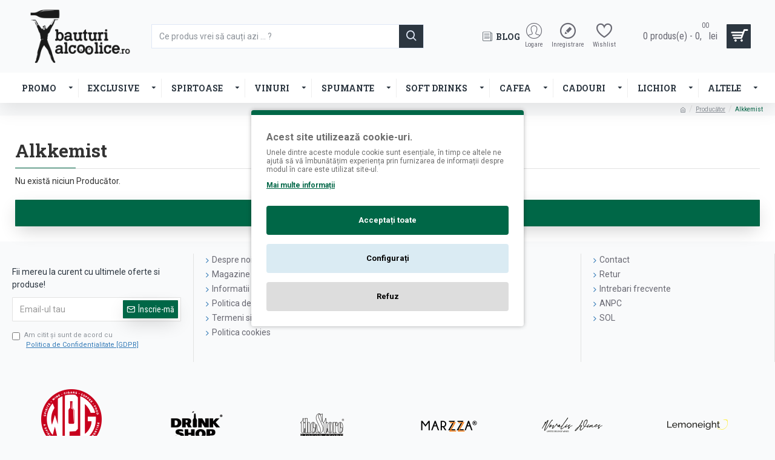

--- FILE ---
content_type: text/html; charset=utf-8
request_url: https://bauturialcoolice.ro/alkkemist
body_size: 50069
content:
<!DOCTYPE html><html dir="ltr" lang="ro" class="desktop mac chrome chrome131 webkit oc30 is-guest route-product-manufacturer-info manufacturer-618 store-0 skin-1 boxed-layout desktop-header-active mobile-sticky no-language no-currency no-compare layout-4" data-jb="34340796" data-jv="3.1.4" data-ov="3.0.2.0"><head typeof="og:website"> <script type="a9e5580dcb821886bfcf01bf-text/javascript" nitro-exclude="">// Google Marketing Tools - Declare basic variables
                            var dataLayer = [];
					        var dataLayer_setup_link = 'https://bauturialcoolice.ro/alkkemist';
					        var gmt_language = 'ro';
							var is_debug_enabled = false;
                			var is_google_consent_enabled = true;
							var is_gmt_admin = false;
							var track_api_url = 'https://bauturialcoolice.ro/index.php?route=extension/module/gmt_datalayer/save_order_tracking_status';
							var gc_settings = {"languages":{"ro":{"popup_title":"Acest site utilizeaz\u0103 cookie-uri.","button_configure_title":"Configurarea cookie-urilor","popup_explain":"<p>Unele dintre aceste module cookie sunt esen\u021biale, \u00een timp ce altele ne ajut\u0103 s\u0103 v\u0103 \u00eembun\u0103t\u0103\u021bim experien\u021ba prin furnizarea de informa\u021bii despre modul \u00een care este utilizat site-ul.<br><\/p><p><\/p>","link_title":"Mai multe informa\u021bii","button_accept_all":"Accepta\u021bi toate","button_accept_selection":"Accept selec\u021bia","button_configure":"Configura\u021bi","button_refuse_text":"Refuz","necessary_label":"","necessary_explain":"<p>Aceste cookie-uri sunt esen\u021biale pentru func\u021bionarea corect\u0103 a site-ului nostru web. Ele permit utilizarea unor func\u021bii de baz\u0103, cum ar fi navigarea pe pagin\u0103 \u0219i accesul la zonele securizate ale site-ului. F\u0103r\u0103 aceste cookie-uri, site-ul nu poate func\u021biona corespunz\u0103tor.<br><\/p>","preferences_label":"Preferinte","preferences_explain":"<p>Aceste cookie-uri permit site-ului nostru s\u0103-\u0219i aminteasc\u0103 informa\u021biile care modific\u0103 modul \u00een care site-ul se comport\u0103 sau arat\u0103, cum ar fi limba preferat\u0103 sau regiunea \u00een care v\u0103 afla\u021bi. Acestea pot include, de asemenea, set\u0103rile personalizate ale utilizatorului \u0219i alte preferin\u021be.<br><\/p>","statistics_label":"Statistici","statistics_explain":"Aceste cookie-uri colecteaz\u0103 informa\u021bii despre cum utiliza\u021bi site-ul nostru, cum ar fi paginile pe care le vizita\u021bi \u0219i linkurile pe care face\u021bi clic. Aceste date ne ajut\u0103 s\u0103 \u00een\u021belegem cum interac\u021bioneaz\u0103 utilizatorii cu site-ul nostru \u0219i s\u0103 \u00eembun\u0103t\u0103\u021bim experien\u021ba general\u0103 de utilizare. Toate informa\u021biile colectate sunt anonime \u0219i folosite doar \u00een scopuri statistice.","marketing_label":"Marketing","marketing_explain":"Aceste cookie-uri sunt utilizate pentru a urm\u0103ri vizitatorii pe diferite site-uri web. Scopul este de a afi\u0219a reclame relevante \u0219i atr\u0103g\u0103toare pentru utilizatorul individual, ceea ce le face mai valoroase pentru editori \u0219i pentru agen\u021bii de publicitate ter\u021bi. Aceste cookie-uri colecteaz\u0103 informa\u021bii despre activitatea de navigare \u0219i permit personalizarea con\u021binutului publicitar.","link_href":"https:\/\/bauturialcoolice.ro\/politica-cookie-uri"}},"gdpr_acceptance_with_page_change":false,"gdpr_acceptance_with_scroll":false,"gdpr_button_position":"","gdpr_button_configuration":false,"gdpr_lock_screen":"","gdpr_popup_position":"middle","gdpr_bar_text_button_configure":"000000","gdpr_bar_background_button_refuse":"ddd","gdpr_bar_text_button_refuse":"000000","gdpr_bar_main_color":"006747","gdpr_button_icon_color":"ffffff","gdpr_bar_background_button_configure":"daebf3","gdpr_bar_background":"ffffff","gdpr_bar_color":"6e6e6e","gdpr_bar_button_accept_all_color":"ffffff","gdpr_bar_button_accept_selection_color":"63b0cc","gdpr_bar_text_button_accept_selection":"ffffff","gdpr_bar_necessary_checkbox_color":"006747","gdpr_bar_preferences_checkbox_color":"006747","gdpr_bar_statistics_checkbox_color":"006747","gdpr_bar_marketing_checkbox_color":"006747"};</script><script type="a9e5580dcb821886bfcf01bf-text/javascript" nitro-exclude="">(function(w,d,s,l,i){w[l]=w[l]||[];w[l].push({'gtm.start':
					new Date().getTime(),event:'gtm.js'});var f=d.getElementsByTagName(s)[0],
					j=d.createElement(s),dl=l!='dataLayer'?'&l='+l:'';j.async=true;j.src=
					'https://www.googletagmanager.com/gtm.js?id='+i+dl;f.parentNode.insertBefore(j,f);
					})(window,document,'script','dataLayer','GTM-NHV7JQV');</script><script type="a9e5580dcb821886bfcf01bf-text/javascript" nitro-exclude="" src="https://bauturialcoolice.ro/catalog/view/javascript/devmanextensions_gmt/data-layer-events.js?v=13.4.1"></script><script type="a9e5580dcb821886bfcf01bf-text/javascript" nitro-exclude="">var scriptElement = document.createElement("script");
                    scriptElement.src = "https://bauturialcoolice.ro/catalog/view/javascript/devmanextensions_gmt/gmt-library.js?v=13.4.1";
                    scriptElement.setAttribute("nitro-exclude", "");

                    var _GoogleMarketingTools;

                    scriptElement.onload = function() {
                        if (typeof GoogleMarketingTools === "undefined") {
                            console.error("GoogleMarketingTools error: JS Library GoogleMarketingTools not loaded.");
                        } else {
                            var google_marketing_tools_settings = {
                                "lang" : gmt_language,
                                "isDebugEnabled": is_debug_enabled,
                                "isGmtAdmin": is_gmt_admin,
                                "trackApiUrl": track_api_url,
                                "isGoogleConsentEnabled": is_google_consent_enabled,
                                "googleConsentSettings": {
                                    "acceptanceWithPageChange": gc_settings.gdpr_acceptance_with_page_change,
                                    "acceptanceWithScroll": gc_settings.gdpr_acceptance_with_scroll,
                                    "buttonConfiguration": gc_settings.gdpr_button_configuration,
                                    "consentPopupPosition": gc_settings.gdpr_popup_position,
                                    "consentLockScreen": gc_settings.gdpr_lock_screen,
                                    "consentPopupButtonConfigPosition": gc_settings.gdpr_button_position,
                                    "mainColor": gc_settings.gdpr_bar_main_color,
                                    "configurationButtonSvgColor": gc_settings.gdpr_button_icon_color,
                                    "configurationButtonColor": gc_settings.gdpr_bar_background_button_configure,
                                    "configurationButtonTextColor": gc_settings.gdpr_bar_text_button_configure,
                                    "refuseButtonBackgroundColor": gc_settings.gdpr_bar_background_button_refuse,
                                    "refuseButtonFontColor": gc_settings.gdpr_bar_text_button_refuse,
                                    "popupBackground": gc_settings.gdpr_bar_background,
                                    "popupFontColor": gc_settings.gdpr_bar_color,
                                    "buttonAcceptAllFontColor": gc_settings.gdpr_bar_button_accept_all_color,                                    
                                    "acceptSelectionButtonBackgroundColor": gc_settings.gdpr_bar_button_accept_selection_color,
                                    "acceptSelectionButtonFontColor": gc_settings.gdpr_bar_text_button_accept_selection,
                                    "necessaryCheckboxColor": gc_settings.gdpr_bar_necessary_checkbox_color,
                                    "preferencesCheckboxColor": gc_settings.gdpr_bar_preferences_checkbox_color,
                                    "statisticsCheckboxColor": gc_settings.gdpr_bar_statistics_checkbox_color,
                                    "marketingCheckboxColor": gc_settings.gdpr_bar_marketing_checkbox_color,                                    
                                    "languages": gc_settings.languages
                                }
                            };
                        
                            _GoogleMarketingTools = new GoogleMarketingTools(google_marketing_tools_settings);
                                    
                            var xhr = new XMLHttpRequest();
                            
                            xhr.open("POST", dataLayer_setup_link);
                            xhr.setRequestHeader("Content-type", "application/x-www-form-urlencoded;charset=UTF-8");
                            xhr.responseType = "json";
                            
                            xhr.onload = function() {
                                if (xhr.readyState === xhr.DONE && xhr.status === 200) {
                                    var result = xhr.response;
                                    googleMarketingTools_Start(result);
                                }
                            };

                            xhr.send("gmt_setup=true");
                        }
                    };
                
                    document.head.appendChild(scriptElement);</script><script type="a9e5580dcb821886bfcf01bf-text/javascript" nitro-exclude="">function gmt_facebook_track(data) {
                        var xhr = new XMLHttpRequest();
                        xhr.open("POST", 'index.php?route=extension/module/gmt_facebook/track');
                        xhr.setRequestHeader("Content-type", "application/x-www-form-urlencoded;charset=UTF-8");
                        xhr.responseType = 'json';
                        xhr.onload = function() {
                            if (xhr.readyState === xhr.DONE && xhr.status === 200) {
                            }
                        };
                     
                        xhr.send(JSON.stringify(data));
                    }</script>  <script type="a9e5580dcb821886bfcf01bf-text/javascript" nitro-exclude="">// Google Marketing Tools - Declare basic variables
                            var dataLayer = [];
					        var dataLayer_setup_link = 'https://bauturialcoolice.ro/alkkemist';
					        var gmt_language = 'ro';
							var is_debug_enabled = false;
                			var is_google_consent_enabled = true;
							var is_gmt_admin = false;
							var track_api_url = 'https://bauturialcoolice.ro/index.php?route=extension/module/gmt_datalayer/save_order_tracking_status';
							var gc_settings = {"languages":{"ro":{"popup_title":"Acest site utilizeaz\u0103 cookie-uri.","button_configure_title":"Configurarea cookie-urilor","popup_explain":"<p>Unele dintre aceste module cookie sunt esen\u021biale, \u00een timp ce altele ne ajut\u0103 s\u0103 v\u0103 \u00eembun\u0103t\u0103\u021bim experien\u021ba prin furnizarea de informa\u021bii despre modul \u00een care este utilizat site-ul.<br><\/p><p><\/p>","link_title":"Mai multe informa\u021bii","button_accept_all":"Accepta\u021bi toate","button_accept_selection":"Accept selec\u021bia","button_configure":"Configura\u021bi","button_refuse_text":"Refuz","necessary_label":"","necessary_explain":"<p>Aceste cookie-uri sunt esen\u021biale pentru func\u021bionarea corect\u0103 a site-ului nostru web. Ele permit utilizarea unor func\u021bii de baz\u0103, cum ar fi navigarea pe pagin\u0103 \u0219i accesul la zonele securizate ale site-ului. F\u0103r\u0103 aceste cookie-uri, site-ul nu poate func\u021biona corespunz\u0103tor.<br><\/p>","preferences_label":"Preferinte","preferences_explain":"<p>Aceste cookie-uri permit site-ului nostru s\u0103-\u0219i aminteasc\u0103 informa\u021biile care modific\u0103 modul \u00een care site-ul se comport\u0103 sau arat\u0103, cum ar fi limba preferat\u0103 sau regiunea \u00een care v\u0103 afla\u021bi. Acestea pot include, de asemenea, set\u0103rile personalizate ale utilizatorului \u0219i alte preferin\u021be.<br><\/p>","statistics_label":"Statistici","statistics_explain":"Aceste cookie-uri colecteaz\u0103 informa\u021bii despre cum utiliza\u021bi site-ul nostru, cum ar fi paginile pe care le vizita\u021bi \u0219i linkurile pe care face\u021bi clic. Aceste date ne ajut\u0103 s\u0103 \u00een\u021belegem cum interac\u021bioneaz\u0103 utilizatorii cu site-ul nostru \u0219i s\u0103 \u00eembun\u0103t\u0103\u021bim experien\u021ba general\u0103 de utilizare. Toate informa\u021biile colectate sunt anonime \u0219i folosite doar \u00een scopuri statistice.","marketing_label":"Marketing","marketing_explain":"Aceste cookie-uri sunt utilizate pentru a urm\u0103ri vizitatorii pe diferite site-uri web. Scopul este de a afi\u0219a reclame relevante \u0219i atr\u0103g\u0103toare pentru utilizatorul individual, ceea ce le face mai valoroase pentru editori \u0219i pentru agen\u021bii de publicitate ter\u021bi. Aceste cookie-uri colecteaz\u0103 informa\u021bii despre activitatea de navigare \u0219i permit personalizarea con\u021binutului publicitar.","link_href":"https:\/\/bauturialcoolice.ro\/politica-cookie-uri"}},"gdpr_acceptance_with_page_change":false,"gdpr_acceptance_with_scroll":false,"gdpr_button_position":"","gdpr_button_configuration":false,"gdpr_lock_screen":"","gdpr_popup_position":"middle","gdpr_bar_text_button_configure":"000000","gdpr_bar_background_button_refuse":"ddd","gdpr_bar_text_button_refuse":"000000","gdpr_bar_main_color":"006747","gdpr_button_icon_color":"ffffff","gdpr_bar_background_button_configure":"daebf3","gdpr_bar_background":"ffffff","gdpr_bar_color":"6e6e6e","gdpr_bar_button_accept_all_color":"ffffff","gdpr_bar_button_accept_selection_color":"63b0cc","gdpr_bar_text_button_accept_selection":"ffffff","gdpr_bar_necessary_checkbox_color":"006747","gdpr_bar_preferences_checkbox_color":"006747","gdpr_bar_statistics_checkbox_color":"006747","gdpr_bar_marketing_checkbox_color":"006747"};</script><script type="a9e5580dcb821886bfcf01bf-text/javascript" nitro-exclude="">(function(w,d,s,l,i){w[l]=w[l]||[];w[l].push({'gtm.start':
					new Date().getTime(),event:'gtm.js'});var f=d.getElementsByTagName(s)[0],
					j=d.createElement(s),dl=l!='dataLayer'?'&l='+l:'';j.async=true;j.src=
					'https://www.googletagmanager.com/gtm.js?id='+i+dl;f.parentNode.insertBefore(j,f);
					})(window,document,'script','dataLayer','GTM-NHV7JQV');</script><script type="a9e5580dcb821886bfcf01bf-text/javascript" nitro-exclude="" src="https://bauturialcoolice.ro/catalog/view/javascript/devmanextensions_gmt/data-layer-events.js?v=13.4.1"></script><script type="a9e5580dcb821886bfcf01bf-text/javascript" nitro-exclude="">var scriptElement = document.createElement("script");
                    scriptElement.src = "https://bauturialcoolice.ro/catalog/view/javascript/devmanextensions_gmt/gmt-library.js?v=13.4.1";
                    scriptElement.setAttribute("nitro-exclude", "");

                    var _GoogleMarketingTools;

                    scriptElement.onload = function() {
                        if (typeof GoogleMarketingTools === "undefined") {
                            console.error("GoogleMarketingTools error: JS Library GoogleMarketingTools not loaded.");
                        } else {
                            var google_marketing_tools_settings = {
                                "lang" : gmt_language,
                                "isDebugEnabled": is_debug_enabled,
                                "isGmtAdmin": is_gmt_admin,
                                "trackApiUrl": track_api_url,
                                "isGoogleConsentEnabled": is_google_consent_enabled,
                                "googleConsentSettings": {
                                    "acceptanceWithPageChange": gc_settings.gdpr_acceptance_with_page_change,
                                    "acceptanceWithScroll": gc_settings.gdpr_acceptance_with_scroll,
                                    "buttonConfiguration": gc_settings.gdpr_button_configuration,
                                    "consentPopupPosition": gc_settings.gdpr_popup_position,
                                    "consentLockScreen": gc_settings.gdpr_lock_screen,
                                    "consentPopupButtonConfigPosition": gc_settings.gdpr_button_position,
                                    "mainColor": gc_settings.gdpr_bar_main_color,
                                    "configurationButtonSvgColor": gc_settings.gdpr_button_icon_color,
                                    "configurationButtonColor": gc_settings.gdpr_bar_background_button_configure,
                                    "configurationButtonTextColor": gc_settings.gdpr_bar_text_button_configure,
                                    "refuseButtonBackgroundColor": gc_settings.gdpr_bar_background_button_refuse,
                                    "refuseButtonFontColor": gc_settings.gdpr_bar_text_button_refuse,
                                    "popupBackground": gc_settings.gdpr_bar_background,
                                    "popupFontColor": gc_settings.gdpr_bar_color,
                                    "buttonAcceptAllFontColor": gc_settings.gdpr_bar_button_accept_all_color,                                    
                                    "acceptSelectionButtonBackgroundColor": gc_settings.gdpr_bar_button_accept_selection_color,
                                    "acceptSelectionButtonFontColor": gc_settings.gdpr_bar_text_button_accept_selection,
                                    "necessaryCheckboxColor": gc_settings.gdpr_bar_necessary_checkbox_color,
                                    "preferencesCheckboxColor": gc_settings.gdpr_bar_preferences_checkbox_color,
                                    "statisticsCheckboxColor": gc_settings.gdpr_bar_statistics_checkbox_color,
                                    "marketingCheckboxColor": gc_settings.gdpr_bar_marketing_checkbox_color,                                    
                                    "languages": gc_settings.languages
                                }
                            };
                        
                            _GoogleMarketingTools = new GoogleMarketingTools(google_marketing_tools_settings);
                                    
                            var xhr = new XMLHttpRequest();
                            
                            xhr.open("POST", dataLayer_setup_link);
                            xhr.setRequestHeader("Content-type", "application/x-www-form-urlencoded;charset=UTF-8");
                            xhr.responseType = "json";
                            
                            xhr.onload = function() {
                                if (xhr.readyState === xhr.DONE && xhr.status === 200) {
                                    var result = xhr.response;
                                    googleMarketingTools_Start(result);
                                }
                            };

                            xhr.send("gmt_setup=true");
                        }
                    };
                
                    document.head.appendChild(scriptElement);</script><script type="a9e5580dcb821886bfcf01bf-text/javascript" nitro-exclude="">function gmt_facebook_track(data) {
                        var xhr = new XMLHttpRequest();
                        xhr.open("POST", 'index.php?route=extension/module/gmt_facebook/track');
                        xhr.setRequestHeader("Content-type", "application/x-www-form-urlencoded;charset=UTF-8");
                        xhr.responseType = 'json';
                        xhr.onload = function() {
                            if (xhr.readyState === xhr.DONE && xhr.status === 200) {
                            }
                        };
                     
                        xhr.send(JSON.stringify(data));
                    }</script> <meta charset="UTF-8" /><meta name="viewport" content="width=device-width, initial-scale=1.0"><meta http-equiv="X-UA-Compatible" content="IE=edge"><title>Alkkemist | BauturiAlcoolice.ro</title><base href="https://bauturialcoolice.ro/" /><link rel="preconnect" href="https://fonts.googleapis.com/" crossorigin><link rel="preconnect" href="https://fonts.gstatic.com/" crossorigin><meta property="fb:app_id" content=""/><meta property="og:type" content="website"/><meta property="og:title" content="Alkkemist"/><meta property="og:url" content="https://bauturialcoolice.ro/alkkemist"/><meta property="og:image" content="https://bauturialcoolice.ro/image/cache/catalog/Producatori/Gin/logo-alkkemist-600x315w.jpg"/><meta property="og:image:width" content="600"/><meta property="og:image:height" content="315"/><meta property="og:description" content="Alkkemist"/><meta name="twitter:card" content="summary"/><meta name="twitter:title" content="Alkkemist"/><meta name="twitter:image" content="https://bauturialcoolice.ro/image/cache/catalog/Producatori/Gin/logo-alkkemist-200x200.jpg"/><meta name="twitter:image:width" content="200"/><meta name="twitter:image:height" content="200"/><meta name="twitter:description" content="Alkkemist"/> <script type="a9e5580dcb821886bfcf01bf-text/javascript">window['Journal'] = {"isPopup":false,"isPhone":false,"isTablet":false,"isDesktop":true,"filterScrollTop":false,"filterUrlValuesSeparator":",","countdownDay":"Zile","countdownHour":"Ore","countdownMin":"Min","countdownSec":"Sec","globalPageColumnLeftTabletStatus":false,"globalPageColumnRightTabletStatus":false,"scrollTop":false,"scrollToTop":false,"notificationHideAfter":"2000","quickviewPageStyleCloudZoomStatus":true,"quickviewPageStyleAdditionalImagesCarousel":true,"quickviewPageStyleAdditionalImagesCarouselStyleSpeed":"500","quickviewPageStyleAdditionalImagesCarouselStyleAutoPlay":false,"quickviewPageStyleAdditionalImagesCarouselStylePauseOnHover":true,"quickviewPageStyleAdditionalImagesCarouselStyleDelay":"3000","quickviewPageStyleAdditionalImagesCarouselStyleLoop":true,"quickviewPageStyleAdditionalImagesHeightAdjustment":"5","quickviewPageStyleProductStockUpdate":false,"quickviewPageStylePriceUpdate":true,"quickviewPageStyleOptionsSelect":"all","quickviewText":"Previzualizare","mobileHeaderOn":"tablet","subcategoriesCarouselStyleSpeed":"500","subcategoriesCarouselStyleAutoPlay":false,"subcategoriesCarouselStylePauseOnHover":true,"subcategoriesCarouselStyleDelay":"3000","subcategoriesCarouselStyleLoop":true,"productPageStyleImageCarouselStyleSpeed":"500","productPageStyleImageCarouselStyleAutoPlay":false,"productPageStyleImageCarouselStylePauseOnHover":true,"productPageStyleImageCarouselStyleDelay":"3000","productPageStyleImageCarouselStyleLoop":true,"productPageStyleCloudZoomStatus":false,"productPageStyleCloudZoomPosition":"inner","productPageStyleAdditionalImagesCarousel":true,"productPageStyleAdditionalImagesCarouselStyleSpeed":"500","productPageStyleAdditionalImagesCarouselStyleAutoPlay":false,"productPageStyleAdditionalImagesCarouselStylePauseOnHover":true,"productPageStyleAdditionalImagesCarouselStyleDelay":"3000","productPageStyleAdditionalImagesCarouselStyleLoop":false,"productPageStyleAdditionalImagesHeightAdjustment":"","productPageStyleProductStockUpdate":false,"productPageStylePriceUpdate":true,"productPageStyleOptionsSelect":"all","infiniteScrollStatus":true,"infiniteScrollOffset":"15","infiniteScrollLoadPrev":"\u00cenc\u0103rca\u021bi produsele anterioare","infiniteScrollLoadNext":"\u00cenc\u0103rca\u021bi produsele urm\u0103toare","infiniteScrollLoading":"Se \u00eencarc\u0103 urmatoarea pagina de produse ...","infiniteScrollNoneLeft":"A\u021bi ajuns la sf\u00e2r\u0219itul listei de produse.","checkoutUrl":"https:\/\/bauturialcoolice.ro\/index.php?route=checkout\/checkout","headerHeight":"120","headerCompactHeight":"50","mobileMenuOn":"1200","searchStyleSearchAutoSuggestStatus":false,"searchStyleSearchAutoSuggestDescription":false,"headerMiniSearchDisplay":"default","stickyStatus":true,"stickyFullHomePadding":false,"stickyFullwidth":false,"stickyAt":"","stickyHeight":"","headerTopBarHeight":"35","topBarStatus":false,"headerType":"classic","headerMobileHeight":"60","headerMobileStickyStatus":true,"headerMobileTopBarVisibility":true,"headerMobileTopBarHeight":"30","headerNotice":[{"m":56,"c":"9b75afd9"}],"columnsCount":0};</script> <script type="a9e5580dcb821886bfcf01bf-text/javascript">if(window.NodeList&&!NodeList.prototype.forEach){NodeList.prototype.forEach=Array.prototype.forEach;}
(function(){if(Journal['isPhone']){return;}
var wrappers=['search','cart','cart-content','logo','language','currency'];var documentClassList=document.documentElement.classList;function extractClassList(){return['desktop','tablet','phone','desktop-header-active','mobile-header-active','mobile-menu-active'].filter(function(cls){return documentClassList.contains(cls);});}
function mqr(mqls,listener){Object.keys(mqls).forEach(function(k){mqls[k].addListener(listener);});listener();}
function mobileMenu(){console.warn('mobile menu!');var element=document.querySelector('#main-menu');var wrapper=document.querySelector('.mobile-main-menu-wrapper');if(element&&wrapper){wrapper.appendChild(element);}
var main_menu=document.querySelector('.main-menu');if(main_menu){main_menu.classList.add('accordion-menu');}
document.querySelectorAll('.main-menu .dropdown-toggle').forEach(function(element){element.classList.remove('dropdown-toggle');element.classList.add('collapse-toggle');element.removeAttribute('data-toggle');});document.querySelectorAll('.main-menu .dropdown-menu').forEach(function(element){element.classList.remove('dropdown-menu');element.classList.remove('j-dropdown');element.classList.add('collapse');});}
function desktopMenu(){console.warn('desktop menu!');var element=document.querySelector('#main-menu');var wrapper=document.querySelector('.desktop-main-menu-wrapper');if(element&&wrapper){wrapper.insertBefore(element,document.querySelector('#main-menu-2'));}
var main_menu=document.querySelector('.main-menu');if(main_menu){main_menu.classList.remove('accordion-menu');}
document.querySelectorAll('.main-menu .collapse-toggle').forEach(function(element){element.classList.add('dropdown-toggle');element.classList.remove('collapse-toggle');element.setAttribute('data-toggle','dropdown');});document.querySelectorAll('.main-menu .collapse').forEach(function(element){element.classList.add('dropdown-menu');element.classList.add('j-dropdown');element.classList.remove('collapse');});document.body.classList.remove('mobile-wrapper-open');}
function mobileHeader(){console.warn('mobile header!');Object.keys(wrappers).forEach(function(k){var element=document.querySelector('#'+wrappers[k]);var wrapper=document.querySelector('.mobile-'+wrappers[k]+'-wrapper');if(element&&wrapper){wrapper.appendChild(element);}
if(wrappers[k]==='cart-content'){if(element){element.classList.remove('j-dropdown');element.classList.remove('dropdown-menu');}}});var search=document.querySelector('#search');var cart=document.querySelector('#cart');if(search&&(Journal['searchStyle']==='full')){search.classList.remove('full-search');search.classList.add('mini-search');}
if(cart&&(Journal['cartStyle']==='full')){cart.classList.remove('full-cart');cart.classList.add('mini-cart')}}
function desktopHeader(){console.warn('desktop header!');Object.keys(wrappers).forEach(function(k){var element=document.querySelector('#'+wrappers[k]);var wrapper=document.querySelector('.desktop-'+wrappers[k]+'-wrapper');if(wrappers[k]==='cart-content'){if(element){element.classList.add('j-dropdown');element.classList.add('dropdown-menu');document.querySelector('#cart').appendChild(element);}}else{if(element&&wrapper){wrapper.appendChild(element);}}});var search=document.querySelector('#search');var cart=document.querySelector('#cart');if(search&&(Journal['searchStyle']==='full')){search.classList.remove('mini-search');search.classList.add('full-search');}
if(cart&&(Journal['cartStyle']==='full')){cart.classList.remove('mini-cart');cart.classList.add('full-cart');}
documentClassList.remove('mobile-cart-content-container-open');documentClassList.remove('mobile-main-menu-container-open');documentClassList.remove('mobile-overlay');}
function moveElements(classList){if(classList.includes('mobile-header-active')){mobileHeader();mobileMenu();}else if(classList.includes('mobile-menu-active')){desktopHeader();mobileMenu();}else{desktopHeader();desktopMenu();}}
var mqls={phone:window.matchMedia('(max-width: 768px)'),tablet:window.matchMedia('(max-width: 1024px)'),menu:window.matchMedia('(max-width: '+Journal['mobileMenuOn']+'px)')};mqr(mqls,function(){var oldClassList=extractClassList();if(Journal['isDesktop']){if(mqls.phone.matches){documentClassList.remove('desktop');documentClassList.remove('tablet');documentClassList.add('mobile');documentClassList.add('phone');}else if(mqls.tablet.matches){documentClassList.remove('desktop');documentClassList.remove('phone');documentClassList.add('mobile');documentClassList.add('tablet');}else{documentClassList.remove('mobile');documentClassList.remove('phone');documentClassList.remove('tablet');documentClassList.add('desktop');}
if(documentClassList.contains('phone')||(documentClassList.contains('tablet')&&Journal['mobileHeaderOn']==='tablet')){documentClassList.remove('desktop-header-active');documentClassList.add('mobile-header-active');}else{documentClassList.remove('mobile-header-active');documentClassList.add('desktop-header-active');}}
if(documentClassList.contains('desktop-header-active')&&mqls.menu.matches){documentClassList.add('mobile-menu-active');}else{documentClassList.remove('mobile-menu-active');}
var newClassList=extractClassList();if(oldClassList.join(' ')!==newClassList.join(' ')){if(documentClassList.contains('safari')&&!documentClassList.contains('ipad')&&navigator.maxTouchPoints&&navigator.maxTouchPoints>2){window.fetch('index.php?route=journal3/journal3/device_detect',{method:'POST',body:'device=ipad',headers:{'Content-Type':'application/x-www-form-urlencoded'}}).then(function(data){return data.json();}).then(function(data){if(data.response.reload){window.location.reload();}});}
if(document.readyState==='loading'){document.addEventListener('DOMContentLoaded',function(){moveElements(newClassList);});}else{moveElements(newClassList);}}});})();(function(){var cookies={};var style=document.createElement('style');var documentClassList=document.documentElement.classList;document.head.appendChild(style);document.cookie.split('; ').forEach(function(c){var cc=c.split('=');cookies[cc[0]]=cc[1];});if(Journal['popup']){for(var i in Journal['popup']){if(!cookies['p-'+Journal['popup'][i]['c']]){documentClassList.add('popup-open');documentClassList.add('popup-center');break;}}}
if(Journal['notification']){for(var i in Journal['notification']){if(cookies['n-'+Journal['notification'][i]['c']]){style.sheet.insertRule('.module-notification-'+Journal['notification'][i]['m']+'{ display:none }');}}}
if(Journal['headerNotice']){for(var i in Journal['headerNotice']){if(cookies['hn-'+Journal['headerNotice'][i]['c']]){style.sheet.insertRule('.module-header_notice-'+Journal['headerNotice'][i]['m']+'{ display:none }');}}}
if(Journal['layoutNotice']){for(var i in Journal['layoutNotice']){if(cookies['ln-'+Journal['layoutNotice'][i]['c']]){style.sheet.insertRule('.module-layout_notice-'+Journal['layoutNotice'][i]['m']+'{ display:none }');}}}})();</script> <link href="https://fonts.googleapis.com/css?family=Roboto:400,700%7CRoboto+Condensed:400,700%7CRoboto+Slab:700,400%7CRubik:400,700&amp;subset=latin-ext" type="text/css" rel="stylesheet"/><link href="catalog/view/theme/default/stylesheet/ajax_search_suggestions.css?v=34340796" type="text/css" rel="stylesheet" media="all" /><link href="catalog/view/theme/journal3/assets/c12306a38f45538893bd7d28c93212cb.css?v=34340796" type="text/css" rel="stylesheet" media="all" /> <script type="application/ld+json">{"@context":"http:\/\/schema.org","@type":"BreadcrumbList","itemListElement":[{"@type":"ListItem","position":1,"item":{"@id":"https:\/\/bauturialcoolice.ro","name":"BauturiAlcoolice.ro"}},{"@type":"ListItem","position":2,"item":{"@id":"https:\/\/bauturialcoolice.ro\/index.php?route=product\/manufacturer","name":"Produc\u0103tor"}},{"@type":"ListItem","position":3,"item":{"@id":"https:\/\/bauturialcoolice.ro\/alkkemist","name":"Alkkemist"}}]}</script> <link rel="alternate" href="https://bauturialcoolice.ro/alkkemist" hreflang="ro-ro"/><link href="https://bauturialcoolice.ro/alkkemist" rel="canonical" /><link href="https://bauturialcoolice.ro/image/catalog/Grafica/2020/favicon.png" rel="icon" /> <script type="a9e5580dcb821886bfcf01bf-text/javascript">var addButtonChecker = {
        'AddToCartProduct': function(product_id, quantity) {
            var productDataAjax = $('#product input[type=\'text\'], #product input[type=\'hidden\'], #product input[type=\'radio\']:checked, #product input[type=\'checkbox\']:checked, #product select, #product textarea').serialize();
            if (!productDataAjax) {
                var productDataAjax = 'product_id=' + product_id + '&quantity=' + (typeof(quantity) != 'undefined' ? quantity : 1);
            }
            $.ajax({
                async: false,
                url: 'index.php?route=checkout/cart/checkAddToCart',
                type: 'post',
                data: productDataAjax,
                dataType: 'json',
                success: function(jsonClickCheck) {
                    if (typeof doNotTrackMe !== "function" || !doNotTrackMe() && jsonClickCheck['AddToCart']!='') {
                        (new Function(jsonClickCheck['AddToCart']))()
                    }
                }
            });
        },
        'AddToCart': function(product_id, quantity) {
            $.ajax({
                async: false,
                url: 'index.php?route=checkout/cart/checkAddToCart',
                type: 'post',
                data: 'product_id=' + product_id + '&quantity=' + (typeof(quantity) != 'undefined' ? quantity : 1),
                dataType: 'json',
                success: function(jsonClickCheck) {
                    if (typeof doNotTrackMe !== "function" || !doNotTrackMe() && jsonClickCheck['AddToCart']!='') {
                        (new Function(jsonClickCheck['AddToCart']))()
                    }
                }
            });
        },
        'AddToWishlist': function(product_id, quantity) {
            $.ajax({
                async: false,
                url: 'index.php?route=checkout/cart/checkAddToWishlist',
                type: 'post',
                data: 'product_id=' + product_id,
                dataType: 'json',
                success: function(jsonClickCheck) {
                    if (typeof doNotTrackMe !== "function" || !doNotTrackMe() && jsonClickCheck['AddToWishlist']!='') {
                        (new Function(jsonClickCheck['AddToWishlist']))()
                    }
                }
            });
        }
    }</script> <style>.blog-post .post-details .post-stats{white-space:nowrap;overflow-x:auto;overflow-y:hidden;-webkit-overflow-scrolling:touch;;color:rgba(105, 105, 115, 1);margin-top:15px;margin-bottom:35px}.blog-post .post-details .post-stats .p-category{flex-wrap:nowrap;display:none}.mobile .blog-post .post-details .post-stats{overflow-x:scroll}.blog-post .post-details .post-stats::-webkit-scrollbar{-webkit-appearance:none;height:1px;height:5px;width:5px}.blog-post .post-details .post-stats::-webkit-scrollbar-track{background-color:white}.blog-post .post-details .post-stats::-webkit-scrollbar-thumb{background-color:#999;background-color:rgba(0, 103, 71, 1)}.blog-post .post-details .post-stats .p-posted{display:none}.blog-post .post-details .post-stats .p-author{display:none}.blog-post .post-details .post-stats .p-date{display:inline-flex}.p-date-image{color:rgba(255, 255, 255, 1);font-weight:700;background:rgba(44, 54, 64, 1);margin:7px;border-radius:1px}.blog-post .post-details .post-stats .p-comment{display:none}.blog-post .post-details .post-stats .p-view{display:none}.post-details{padding-bottom:20px}.post-content>p{margin-bottom:10px}.post-content{font-family:'Roboto';font-weight:400;font-size:14px;line-height:1.5;-webkit-font-smoothing:antialiased;font-family:'Roboto';font-weight:400;font-size:15px;column-count:initial;column-gap:50px;column-rule-style:none}.post-content h1, .post-content h2, .post-content h3, .post-content h4, .post-content h5, .post-content
h6{font-family:'Roboto Condensed';font-weight:400}.post-content
a{text-decoration:underline;display:inline-block}.post-content a:hover{color:rgba(0, 103, 71, 1);text-decoration:none}.post-content
p{margin-bottom:15px}.post-content
h1{margin-bottom:20px}.post-content
h2{font-size:30px;margin-bottom:15px}.post-content
h3{margin-bottom:15px}.post-content
h4{text-transform:uppercase;margin-bottom:15px}.post-content
h5{font-size:22px;color:rgba(139, 145, 152, 1);font-weight:400;margin-bottom:20px}.post-content
h6{font-size:15px;color:rgba(255, 255, 255, 1);text-transform:uppercase;background:rgba(0, 103, 71, 1);padding:10px;padding-top:7px;padding-bottom:7px;margin-top:5px;margin-bottom:15px;display:inline-block}.post-content
blockquote{font-size:17px;font-weight:400;padding-left:20px;margin-top:20px;margin-bottom:20px;border-width:0;border-left-width:5px;border-style:solid;border-color:rgba(0, 103, 71, 1);float:none;display:flex;flex-direction:column;max-width:500px}.post-content blockquote::before{margin-left:initial;margin-right:auto;float:none;content:'\e9af' !important;font-family:icomoon !important;font-size:45px;color:rgba(44, 54, 64, 1);margin-right:10px;margin-bottom:10px}.post-content
hr{margin-top:20px;margin-bottom:20px;border-width:0;border-top-width:1px;border-style:solid;border-color:rgba(226, 226, 226, 1);overflow:hidden}.post-content .drop-cap{font-family:'Roboto' !important;font-weight:700 !important;font-size:70px !important;font-family:'Roboto Slab';font-weight:700;margin-right:8px}.post-content .amp::before{content:'\e901' !important;font-family:icomoon !important;font-size:25px;top:5px}.post-content .video-responsive{margin:0px;margin-bottom:20px}.post-image{display:block;text-align:center;float:none}.post-image
img{border-radius:10px;box-shadow:0 5px 50px -10px rgba(0, 0, 0, 0.05)}.blog-post
.tags{margin-top:15px;justify-content:flex-start;font-size:12px;color:rgba(44, 54, 64, 1);font-weight:700;justify-content:center}.blog-post .tags a, .blog-post .tags-title{margin-right:8px;margin-bottom:8px}.blog-post .tags
b{display:none}.blog-post .tags
a{border-radius:0px;padding-right:8px;padding-left:8px;font-size:12px;color:rgba(139, 145, 152, 1);font-weight:400;text-decoration:none}.blog-post .tags a:hover{color:rgba(255,255,255,1);background:rgba(44,54,64,1)}.post-comments{margin-top:20px}.post-comment{margin-bottom:30px;padding-bottom:15px;border-width:0;border-bottom-width:1px;border-style:solid}.post-reply{margin-top:15px;margin-left:60px;padding-top:20px;border-width:0;border-top-width:1px;border-style:solid}.user-avatar{display:none;margin-right:15px;border-radius:50%}.module-blog_comments .side-image{display:none}.post-comment .user-name{font-size:18px;font-weight:700}.post-comment .user-data
div{font-size:12px}.post-comment .user-site::before{left:-1px}.post-comment .user-data .user-date{display:none}.post-comment .user-data .user-time{display:none}.comment-form .form-group:not(.required){display:none}.user-data .user-site{display:none}.main-posts.post-grid .post-layout.swiper-slide{margin-right:20px;width:calc((100% - 4 * 20px) / 5 - 0.01px)}.main-posts.post-grid .post-layout:not(.swiper-slide){padding:10px;width:calc(100% / 5 - 0.01px)}.one-column #content .main-posts.post-grid .post-layout.swiper-slide{margin-right:20px;width:calc((100% - 4 * 20px) / 5 - 0.01px)}.one-column #content .main-posts.post-grid .post-layout:not(.swiper-slide){padding:10px;width:calc(100% / 5 - 0.01px)}.two-column #content .main-posts.post-grid .post-layout.swiper-slide{margin-right:20px;width:calc((100% - 1 * 20px) / 2 - 0.01px)}.two-column #content .main-posts.post-grid .post-layout:not(.swiper-slide){padding:10px;width:calc(100% / 2 - 0.01px)}.side-column .main-posts.post-grid .post-layout.swiper-slide{margin-right:20px;width:calc((100% - 0 * 20px) / 1 - 0.01px)}.side-column .main-posts.post-grid .post-layout:not(.swiper-slide){padding:10px;width:calc(100% / 1 - 0.01px)}.main-posts.post-grid{margin:-10px}.post-grid .post-thumb{background:rgba(255, 255, 255, 1);border-radius:7px}.desktop .post-grid .post-thumb:hover{box-shadow:0 10px 30px rgba(0, 0, 0, 0.1)}.post-grid .post-thumb:hover .image
img{transform:scale(1.15)}.post-grid .post-thumb
.caption{position:relative;bottom:auto;width:auto}.post-grid .post-thumb
.name{display:flex;width:auto;margin-left:auto;margin-right:auto;justify-content:center;margin-left:auto;margin-right:auto;margin-top:12px;margin-bottom:12px}.post-grid .post-thumb .name
a{white-space:nowrap;overflow:hidden;text-overflow:ellipsis;font-family:'Roboto Condensed';font-weight:700;font-size:18px;color:rgba(58, 71, 84, 1)}.post-grid .post-thumb
.description{display:block;color:rgba(105, 105, 115, 1);text-align:justify;padding-right:15px;padding-left:15px}.post-grid .post-thumb .button-group{display:flex;justify-content:center;padding:15px}.post-grid .post-thumb .btn-read-more::before{display:inline-block}.post-grid .post-thumb .btn-read-more::after{display:inline-block;content:'\e5c8' !important;font-family:icomoon !important}.post-grid .post-thumb .btn-read-more .btn-text{display:inline-block;padding:0
.4em}.post-grid .post-thumb .btn-read-more.btn{background:rgba(44, 54, 64, 1)}.post-grid .post-thumb .btn-read-more.btn:hover{background:rgba(44, 54, 64, 1) !important}.post-grid .post-thumb .btn-read-more.btn.btn.disabled::after{font-size:20px}.post-grid .post-thumb .post-stats{display:none;justify-content:center;position:absolute;transform:translateY(-100%);width:100%;background:rgba(240, 242, 245, 0.9);padding:7px}.post-grid .post-thumb .post-stats .p-author{display:none}.post-grid .post-thumb .p-date{display:none}.post-grid .post-thumb .post-stats .p-comment{display:none}.post-grid .post-thumb .post-stats .p-view{display:none}.post-list .post-layout:not(.swiper-slide){margin-bottom:40px}.post-list .post-thumb
.caption{flex-basis:200px;background:rgba(248, 248, 248, 1);padding:20px;padding-top:15px}.post-list .post-thumb
.image{display:block}.desktop .post-list .post-thumb:hover{box-shadow:0 15px 90px -10px rgba(0, 0, 0, 0.2)}.post-list .post-thumb:hover .image
img{transform:scale(1)}.post-list .post-thumb
.name{display:flex;width:auto;margin-left:auto;margin-right:auto;justify-content:flex-start;margin-left:0;margin-right:auto}.post-list .post-thumb .name
a{white-space:normal;overflow:visible;text-overflow:initial;font-family:'Roboto Condensed';font-weight:700;font-size:22px;color:rgba(51, 51, 51, 1)}.desktop .post-list .post-thumb .name a:hover{color:rgba(0, 103, 71, 1)}.post-list .post-thumb
.description{display:block;color:rgba(139, 145, 152, 1);padding-top:5px;padding-bottom:5px;margin-bottom:10px}.post-list .post-thumb .button-group{display:flex;justify-content:flex-start}.post-list .post-thumb .btn-read-more::before{display:inline-block}.post-list .post-thumb .btn-read-more .btn-text{display:inline-block;padding:0
.4em}.post-list .post-thumb .btn-read-more::after{content:'\e5c8' !important;font-family:icomoon !important}.post-list .post-thumb .btn-read-more.btn, .post-list .post-thumb .btn-read-more.btn:visited{font-size:14px;color:rgba(44, 54, 64, 1);font-weight:400;text-transform:uppercase}.post-list .post-thumb .btn-read-more.btn:hover{color:rgba(255, 255, 255, 1) !important;background:rgba(44, 54, 64, 1) !important}.post-list .post-thumb .btn-read-more.btn:active, .post-list .post-thumb .btn-read-more.btn:hover:active, .post-list .post-thumb .btn-read-more.btn:focus:active{color:rgba(255, 255, 255, 1) !important;background:rgba(44, 54, 64, 1) !important;border-color:rgba(44, 54, 64, 1) !important;box-shadow:inset 0 0 5px rgba(0, 0, 0, 0.1)}.post-list .post-thumb .btn-read-more.btn:focus{color:rgba(255, 255, 255, 1) !important;box-shadow:inset 0 0 5px rgba(0, 0, 0, 0.1)}.post-list .post-thumb .btn-read-more.btn{background:none;border-width:1px;border-style:solid;border-color:rgba(105, 105, 115, 1);padding:12px;padding-right:15px;padding-left:15px}.post-list .post-thumb .btn-read-more.btn:hover, .post-list .post-thumb .btn-read-more.btn:active:hover{border-color:rgba(44, 54, 64, 1)}.desktop .post-list .post-thumb .btn-read-more.btn:hover{box-shadow:0 10px 30px rgba(0, 0, 0, 0.1)}.post-list .post-thumb .btn-read-more.btn.btn.disabled::after{font-size:20px}.post-list .post-thumb .post-stats{display:flex;font-size:16px;color:rgba(139, 145, 152, 1);justify-content:flex-start;margin-bottom:10px}.post-list .post-thumb .post-stats .p-author::before{font-size:13px}.post-list .post-thumb .post-stats .p-author{display:none}.post-list .post-thumb .p-date{display:flex}.post-list .post-thumb .post-stats .p-comment{display:none}.post-list .post-thumb .post-stats .p-view{display:none}.blog-feed
span{display:block;color:rgba(105, 105, 115, 1) !important}.blog-feed{display:inline-flex;margin-right:30px;margin-top:-5px}.blog-feed::before{content:'\f143' !important;font-family:icomoon !important;font-size:14px;color:rgba(0,103,71,1)}.countdown{font-family:'Roboto Condensed';font-weight:400;font-size:15px;color:rgba(255, 255, 255, 1);background:rgba(0, 103, 71, 1);border-radius:1px;width:90%}.countdown div
span{color:rgba(255,255,255,1)}.countdown>div{border-style:solid;border-color:rgba(255, 255, 255, 1)}.boxed-layout .site-wrapper{overflow:hidden;box-shadow:0 10px 30px rgba(0, 0, 0, 0.1)}.boxed-layout
.header{padding:0
20px}.boxed-layout
.breadcrumb{padding-left:20px;padding-right:20px}.wrapper, .mega-menu-content, .site-wrapper > .container, .grid-cols,.desktop-header-active .is-sticky .header .desktop-main-menu-wrapper,.desktop-header-active .is-sticky .sticky-fullwidth-bg,.boxed-layout .site-wrapper, .breadcrumb, .title-wrapper, .page-title > span,.desktop-header-active .header .top-bar,.desktop-header-active .header .mid-bar,.desktop-main-menu-wrapper{max-width:1280px}.desktop-main-menu-wrapper .main-menu>.j-menu>.first-dropdown::before{transform:translateX(calc(0px - (100vw - 1280px) / 2))}html[dir='rtl'] .desktop-main-menu-wrapper .main-menu>.j-menu>.first-dropdown::before{transform:none;right:calc(0px - (100vw - 1280px) / 2)}.desktop-main-menu-wrapper .main-menu>.j-menu>.first-dropdown.mega-custom::before{transform:translateX(calc(0px - (200vw - 1280px) / 2))}html[dir='rtl'] .desktop-main-menu-wrapper .main-menu>.j-menu>.first-dropdown.mega-custom::before{transform:none;right:calc(0px - (200vw - 1280px) / 2)}body{background:rgba(249, 250, 251, 1);font-family:'Roboto';font-weight:400;font-size:14px;line-height:1.5;-webkit-font-smoothing:antialiased}.site-wrapper > .container > .row, .footer-reveal .top-row, .footer-reveal .site-wrapper::before{background:rgba(255,255,255,1)}.site-wrapper>.container>.row{padding:10px}.side-column{max-width:260px;padding:30px;padding-top:0px;padding-left:0px}.one-column
#content{max-width:calc(100% - 260px)}.two-column
#content{max-width:calc(100% - 260px * 2)}#column-left{border-width:0;border-right-width:1px;border-style:none;border-color:rgba(226,226,226,1)}#column-right{border-width:0;border-left-width:1px;border-style:solid;border-color:rgba(226,226,226,1);padding:30px;padding-top:0px;padding-right:0px}.page-title{display:block}.dropdown.drop-menu>.j-dropdown{left:0;right:auto;transform:translate3d(0,-10px,0)}.dropdown.drop-menu.animating>.j-dropdown{left:0;right:auto;transform:none}.dropdown.drop-menu>.j-dropdown::before{left:10px;right:auto;transform:translateX(0)}.dropdown.dropdown .j-menu .dropdown>a>.count-badge{margin-right:0}.dropdown.dropdown .j-menu .dropdown>a>.count-badge+.open-menu+.menu-label{margin-left:7px}.dropdown.dropdown .j-menu .dropdown>a::after{display:block}.dropdown.dropdown .j-menu>li>a{font-size:16px;color:rgba(58, 71, 84, 1);font-weight:400;background:rgba(255, 255, 255, 1);padding:10px;padding-left:15px}.dropdown.dropdown .j-menu .links-text{white-space:normal;overflow:visible;text-overflow:initial}.dropdown.dropdown .j-menu>li>a::before{margin-right:7px;min-width:20px;font-size:18px}.desktop .dropdown.dropdown .j-menu > li:hover > a, .dropdown.dropdown .j-menu>li.active>a{background:rgba(240, 242, 245, 1)}.dropdown.dropdown .j-menu > li > a, .dropdown.dropdown.accordion-menu .menu-item > a + div, .dropdown.dropdown .accordion-menu .menu-item>a+div{border-style:none}.dropdown.dropdown .j-menu a .count-badge{display:none;position:relative}.dropdown.dropdown:not(.mega-menu) .j-dropdown{min-width:200px}.dropdown.dropdown:not(.mega-menu) .j-menu{box-shadow:30px 40px 90px -10px rgba(0, 0, 0, 0.2)}.dropdown.dropdown .j-dropdown::before{display:block;border-bottom-color:rgba(255,255,255,1);margin-left:7px;margin-top:-10px}legend{font-family:'Roboto Slab';font-weight:400;font-size:17px;margin-bottom:15px;white-space:normal;overflow:visible;text-overflow:initial;font-family:'Roboto Slab';font-weight:400;font-size:17px;margin-bottom:15px;white-space:normal;overflow:visible;text-overflow:initial}legend::after{content:'';display:block;position:relative;margin-top:10px;content:'';display:block;position:relative;margin-top:10px}legend.page-title>span::after{content:'';display:block;position:relative;margin-top:10px;content:'';display:block;position:relative;margin-top:10px}legend::after,legend.page-title>span::after{width:50px;height:1px;background:rgba(0,103,71,1);width:50px;height:1px;background:rgba(0,103,71,1)}.title{font-family:'Roboto Slab';font-weight:400;font-size:17px;margin-bottom:15px;white-space:normal;overflow:visible;text-overflow:initial}.title::after{content:'';display:block;position:relative;margin-top:10px}.title.page-title>span::after{content:'';display:block;position:relative;margin-top:10px}.title::after,.title.page-title>span::after{width:50px;height:1px;background:rgba(0, 103, 71, 1)}html:not(.popup) .page-title{font-size:30px;font-weight:700;border-width:0;border-bottom-width:1px;border-style:solid;border-color:rgba(226, 226, 226, 1);margin-top:15px;margin-bottom:15px;white-space:normal;overflow:visible;text-overflow:initial}html:not(.popup) .page-title::after{content:'';display:block;position:relative;margin-top:10px}html:not(.popup) .page-title.page-title>span::after{content:'';display:block;position:relative;margin-top:10px}html:not(.popup) .page-title::after, html:not(.popup) .page-title.page-title>span::after{width:100px;height:1px;background:rgba(0,103,71,1)}.menu-label{color:rgba(255,255,255,1);font-weight:400;text-transform:none;background:rgba(0,103,71,1);padding:1px;padding-right:5px;padding-left:5px}.btn,.btn:visited{font-family:'Roboto Condensed';font-weight:700;font-size:14px;color:rgba(255,255,255,1);text-transform:uppercase}.btn:hover{color:rgba(255, 255, 255, 1) !important;background:rgba(44, 54, 64, 1) !important}.btn:active,.btn:hover:active,.btn:focus:active{color:rgba(255, 255, 255, 1) !important;background:rgba(0, 103, 71, 1) !important;box-shadow:inset 0 0 5px rgba(0,0,0,0.1)}.btn:focus{color:rgba(255, 255, 255, 1) !important;background:rgba(0, 103, 71, 1);box-shadow:inset 0 0 5px rgba(0,0,0,0.1)}.btn{background:rgba(0, 103, 71, 1);border-width:2px;padding:15px;padding-right:20px;padding-left:20px;box-shadow:0 10px 30px -5px rgba(0, 0, 0, 0.2);border-radius:1px !important}.desktop .btn:hover{box-shadow:0 10px 30px rgba(0,0,0,0.1)}.btn.btn.disabled::after{font-size:20px}.btn-secondary.btn{background:rgba(44,54,64,1)}.btn-secondary.btn:hover{background:rgba(44, 54, 64, 1) !important}.btn-secondary.btn.btn.disabled::after{font-size:20px}.btn-success.btn{background:rgba(80,173,85,1)}.btn-success.btn:hover{background:rgba(44, 54, 64, 1) !important}.btn-success.btn.btn.disabled::after{font-size:20px}.btn-danger.btn{background:rgba(44,54,64,1)}.btn-danger.btn:hover{background:rgba(44, 54, 64, 1) !important}.btn-danger.btn.btn.disabled::after{font-size:20px}.btn-warning.btn{background:rgba(0,103,71,1)}.btn-warning.btn:hover{background:rgba(44, 54, 64, 1) !important}.btn-warning.btn.btn.disabled::after{font-size:20px}.btn-info.btn{background:rgba(105,105,115,1)}.btn-info.btn:hover{background:rgba(44, 54, 64, 1) !important}.btn-info.btn.btn.disabled::after{font-size:20px}.btn-light.btn,.btn-light.btn:visited{color:rgba(51,51,51,1)}.btn-light.btn{background:rgba(238,238,238,1)}.btn-light.btn:hover{background:rgba(226, 226, 226, 1) !important}.btn-light.btn.btn.disabled::after{font-size:20px}.btn-dark.btn{background:rgba(44,54,64,1)}.btn-dark.btn:hover{background:rgba(58, 71, 84, 1) !important}.btn-dark.btn.btn.disabled::after{font-size:20px}.buttons{margin-top:20px}.buttons .pull-right .btn, .buttons .pull-right .btn:visited{font-family:'Roboto Condensed';font-weight:700;font-size:14px;color:rgba(255, 255, 255, 1);text-transform:uppercase}.buttons .pull-right .btn:hover{color:rgba(255, 255, 255, 1) !important;background:rgba(44, 54, 64, 1) !important}.buttons .pull-right .btn:active, .buttons .pull-right .btn:hover:active, .buttons .pull-right .btn:focus:active{color:rgba(255, 255, 255, 1) !important;background:rgba(0, 103, 71, 1) !important;box-shadow:inset 0 0 5px rgba(0, 0, 0, 0.1)}.buttons .pull-right .btn:focus{color:rgba(255, 255, 255, 1) !important;background:rgba(0, 103, 71, 1);box-shadow:inset 0 0 5px rgba(0, 0, 0, 0.1)}.buttons .pull-right
.btn{background:rgba(0, 103, 71, 1);border-width:2px;padding:15px;padding-right:20px;padding-left:20px;box-shadow:0 10px 30px -5px rgba(0, 0, 0, 0.2);border-radius:1px !important}.desktop .buttons .pull-right .btn:hover{box-shadow:0 10px 30px rgba(0, 0, 0, 0.1)}.buttons .pull-right .btn.btn.disabled::after{font-size:20px}.buttons .pull-left
.btn{background:rgba(44, 54, 64, 1)}.buttons .pull-left .btn:hover{background:rgba(44, 54, 64, 1) !important}.buttons .pull-left .btn.btn.disabled::after{font-size:20px}.buttons>div{flex:1;width:auto;flex-basis:0}.buttons > div
.btn{width:100%}.buttons .pull-left{margin-right:0}.buttons>div+div{padding-left:20px}.buttons .pull-right:only-child{flex:1;margin:0
0 0 auto}.buttons .pull-right:only-child
.btn{width:100%}.buttons input+.btn{margin-top:5px}.buttons input[type=checkbox]{margin-right:7px !important;margin-left:3px !important}.tags{margin-top:15px;justify-content:flex-start;font-size:12px;color:rgba(44, 54, 64, 1);font-weight:700}.tags a,.tags-title{margin-right:8px;margin-bottom:8px}.tags
b{display:none}.tags
a{border-radius:0px;padding-right:8px;padding-left:8px;font-size:12px;color:rgba(139, 145, 152, 1);font-weight:400;text-decoration:none}.tags a:hover{color:rgba(255,255,255,1);background:rgba(44,54,64,1)}.nav-tabs>li>a,.nav-tabs>li.active>a,.nav-tabs>li.active>a:hover,.nav-tabs>li.active>a:focus{font-family:'Roboto Condensed';font-weight:400;font-size:16px;color:rgba(139, 145, 152, 1);text-transform:uppercase}.desktop .nav-tabs>li:hover>a,.nav-tabs>li.active>a{color:rgba(51,51,51,1)}.nav-tabs>li.active>a,.nav-tabs>li.active>a:hover,.nav-tabs>li.active>a:focus{color:rgba(0,103,71,1);font-weight:700}.nav-tabs>li{border-width:0;border-bottom-width:1px;border-style:solid;border-color:rgba(0,0,0,0);flex-grow:0}.nav-tabs>li.active{border-color:rgba(0,103,71,1)}.nav-tabs>li.active::after{display:none;border-top-width:10px}.nav-tabs>li>a{justify-content:center;white-space:nowrap;padding:0px;padding-bottom:8px}.nav-tabs>li>a::before{font-size:18px}.nav-tabs{display:flex;justify-content:flex-start;flex-wrap:nowrap;overflow-x:auto;overflow-y:hidden;-webkit-overflow-scrolling:touch;;min-width:50px}.nav-tabs>li:not(:last-child){margin-right:20px}.mobile .nav-tabs{overflow-x:scroll}.nav-tabs::-webkit-scrollbar{-webkit-appearance:none;height:1px;height:1px;width:1px}.nav-tabs::-webkit-scrollbar-track{background-color:white;background-color:rgba(238,238,238,1)}.nav-tabs::-webkit-scrollbar-thumb{background-color:#999;background-color:rgba(139,145,152,1)}.tab-container::before{display:none}.tab-content{padding-top:20px}.tab-container{display:block}.tab-container .nav-tabs{flex-direction:row}.alert{margin-bottom:20px}.breadcrumb{display:block !important;text-align:right;white-space:normal;-webkit-overflow-scrolling:touch}.breadcrumb::before{background:rgba(255, 255, 255, 1)}.breadcrumb li:first-of-type a i::before{content:'\eb69' !important;font-family:icomoon !important;color:rgba(139, 145, 152, 1);top:1px}.breadcrumb
a{font-size:10px;color:rgba(139, 145, 152, 1)}.breadcrumb li:last-of-type
a{color:rgba(0,103,71,1)}.breadcrumb>li+li:before{content:'/';color:rgba(226, 226, 226, 1)}.mobile
.breadcrumb{overflow-x:visible}.breadcrumb::-webkit-scrollbar{-webkit-appearance:initial;height:1px;height:1px;width:1px}.breadcrumb::-webkit-scrollbar-track{background-color:white}.breadcrumb::-webkit-scrollbar-thumb{background-color:#999}.panel-group .panel-heading a::before{content:'\f067' !important;font-family:icomoon !important;margin-right:3px;order:10}.desktop .panel-group .panel-heading:hover a::before{color:rgba(44, 54, 64, 1)}.panel-group .panel-active .panel-heading a::before{content:'\f068' !important;font-family:icomoon !important;color:rgba(44, 54, 64, 1)}.panel-group .panel-heading
a{justify-content:space-between;font-family:'Roboto Condensed';font-weight:400;color:rgba(105, 105, 115, 1);text-transform:uppercase;padding:15px;padding-right:5px;padding-left:0px}.panel-group .panel-heading:hover
a{color:rgba(44, 54, 64, 1)}.panel-group .panel-active .panel-heading:hover a, .panel-group .panel-active .panel-heading
a{color:rgba(0, 103, 71, 1)}.panel-group .panel-heading{border-width:0;border-top-width:1px;border-style:solid;border-color:rgba(226, 226, 226, 1)}.panel-group .panel:first-child .panel-heading{border-width:0px}.panel-group .panel-body{padding-bottom:20px}body h1, body h2, body h3, body h4, body h5, body
h6{font-family:'Roboto Condensed';font-weight:400}body
a{text-decoration:underline;display:inline-block}body a:hover{color:rgba(0, 103, 71, 1);text-decoration:none}body
p{margin-bottom:15px}body
h1{margin-bottom:20px}body
h2{font-size:30px;margin-bottom:15px}body
h3{margin-bottom:15px}body
h4{text-transform:uppercase;margin-bottom:15px}body
h5{font-size:22px;color:rgba(139, 145, 152, 1);font-weight:400;margin-bottom:20px}body
h6{font-size:15px;color:rgba(255, 255, 255, 1);text-transform:uppercase;background:rgba(0, 103, 71, 1);padding:10px;padding-top:7px;padding-bottom:7px;margin-top:5px;margin-bottom:15px;display:inline-block}body
blockquote{font-size:17px;font-weight:400;padding-left:20px;margin-top:20px;margin-bottom:20px;border-width:0;border-left-width:5px;border-style:solid;border-color:rgba(0, 103, 71, 1);float:none;display:flex;flex-direction:column;max-width:500px}body blockquote::before{margin-left:initial;margin-right:auto;float:none;content:'\e9af' !important;font-family:icomoon !important;font-size:45px;color:rgba(44, 54, 64, 1);margin-right:10px;margin-bottom:10px}body
hr{margin-top:20px;margin-bottom:20px;border-width:0;border-top-width:1px;border-style:solid;border-color:rgba(226, 226, 226, 1);overflow:hidden}body .drop-cap{font-family:'Roboto' !important;font-weight:700 !important;font-size:70px !important;font-family:'Roboto Slab';font-weight:700;margin-right:8px}body .amp::before{content:'\e901' !important;font-family:icomoon !important;font-size:25px;top:5px}body .video-responsive{margin:0px;margin-bottom:20px}.count-badge{font-family:'Roboto';font-weight:400;font-size:11px;color:rgba(255,255,255,1);background:rgba(0,103,71,1);border-width:2px;border-style:solid;border-color:rgba(248,248,248,1);border-radius:50px}.count-zero{display:none !important}.product-label
b{font-size:11px;color:rgba(255, 255, 255, 1);font-weight:700;text-transform:uppercase;background:rgba(0, 103, 71, 1);border-radius:1px;padding:5px;padding-bottom:6px}.product-label.product-label-default
b{min-width:45px}.tooltip-inner{font-size:12px;color:rgba(255, 255, 255, 1);background:rgba(44, 54, 64, 1);border-radius:1px;box-shadow:0 -10px 30px -5px rgba(0, 0, 0, 0.15)}.tooltip.top .tooltip-arrow{border-top-color:rgba(44, 54, 64, 1)}.tooltip.right .tooltip-arrow{border-right-color:rgba(44, 54, 64, 1)}.tooltip.bottom .tooltip-arrow{border-bottom-color:rgba(44, 54, 64, 1)}.tooltip.left .tooltip-arrow{border-left-color:rgba(44, 54, 64, 1)}table
td{color:rgba(105, 105, 115, 1);background:rgba(255, 255, 255, 1);padding:12px
!important}table tbody tr:nth-child(even) td{background:rgba(250,250,250,1)}table{border-width:1px !important;border-style:solid !important;border-color:rgba(226, 226, 226, 1) !important}table thead
td{font-weight:700;text-transform:uppercase;background:rgba(238, 238, 238, 1)}table thead td, table thead
th{border-width:0 !important;border-top-width:1px !important;border-bottom-width:1px !important;border-style:solid !important;border-color:rgba(226, 226, 226, 1) !important}table tfoot
td{background:rgba(238, 238, 238, 1)}table tfoot td, table tfoot
th{border-width:0 !important;border-top-width:1px !important;border-style:solid !important;border-color:rgba(226, 226, 226, 1) !important}.table-responsive{border-width:1px;border-style:solid;border-color:rgba(226,226,226,1)}.table-responsive>table{border-width:0px !important}.table-responsive::-webkit-scrollbar-thumb{background-color:rgba(44,54,64,1);border-radius:5px}.table-responsive::-webkit-scrollbar{height:2px;width:2px}.has-error{color:rgba(44, 54, 64, 1) !important}.form-group .control-label{max-width:150px;padding-top:7px;padding-bottom:5px;justify-content:flex-start}.has-error .form-control{border-style:solid !important;border-color:rgba(44, 54, 64, 1) !important}.required .control-label::after, .required .control-label+div::before,.text-danger{font-size:17px;color:rgba(44,54,64,1)}.form-group{margin-bottom:8px}.required.has-error .control-label::after, .required.has-error .control-label+div::before{color:rgba(44, 54, 64, 1) !important}.required .control-label::after, .required .control-label+div::before{margin-top:3px}input.form-control{background:rgba(255, 255, 255, 1) !important;border-width:1px !important;border-style:solid !important;border-color:rgba(226, 226, 226, 1) !important;border-radius:1px !important;max-width:500px;height:38px}input.form-control:hover{box-shadow:0 5px 50px -10px rgba(0,0,0,0.05)}input.form-control:focus{box-shadow:inset 0 0 5px rgba(0,0,0,0.1)}textarea.form-control{background:rgba(255, 255, 255, 1) !important;border-width:1px !important;border-style:solid !important;border-color:rgba(226, 226, 226, 1) !important;border-radius:1px !important;height:100px}textarea.form-control:hover{box-shadow:0 5px 50px -10px rgba(0,0,0,0.05)}textarea.form-control:focus{box-shadow:inset 0 0 5px rgba(0,0,0,0.1)}select.form-control{background:rgba(255, 255, 255, 1) !important;border-width:1px !important;border-style:solid !important;border-color:rgba(226, 226, 226, 1) !important;border-radius:1px !important;max-width:500px}select.form-control:hover{box-shadow:0 5px 50px -10px rgba(0,0,0,0.05)}select.form-control:focus{box-shadow:inset 0 0 5px rgba(0,0,0,0.1)}.radio{width:100%}.checkbox{width:100%}.input-group .input-group-btn
.btn{min-width:36px;padding:12px;min-height:36px;margin-left:5px}.product-option-file .btn i::before{content:'\ebd8' !important;font-family:icomoon !important}.stepper input.form-control{background:rgba(255, 255, 255, 1) !important;border-width:0px !important}.stepper{width:50px;height:36px;border-style:solid;border-color:rgba(105, 105, 115, 1);border-radius:1px}.stepper span
i{color:rgba(105,105,115,1);background-color:rgba(238,238,238,1)}.pagination-results{font-size:14px;letter-spacing:1px;margin-top:20px;justify-content:flex-start}.pagination-results .text-right{display:block}.pagination>li>a:hover{color:rgba(255,255,255,1)}.pagination>li.active>span,.pagination>li.active>span:hover,.pagination>li>a:focus{color:rgba(255,255,255,1)}.pagination>li{background:rgba(248,248,248,1);border-radius:1px}.pagination>li>a,.pagination>li>span{padding:5px;padding-right:6px;padding-left:6px}.pagination>li:hover{background:rgba(44,54,64,1)}.pagination>li.active{background:rgba(44, 54, 64, 1)}.pagination > li:first-child a::before, .pagination > li:last-child a::before{content:'\e940' !important;font-family:icomoon !important}.pagination > li .prev::before, .pagination > li .next::before{content:'\e93e' !important;font-family:icomoon !important}.pagination>li:not(:first-of-type){margin-left:5px}.rating .fa-stack{font-size:10px;width:1.2em}.rating .fa-star, .rating .fa-star+.fa-star-o{color:rgba(254,212,48,1)}.popup-inner-body{max-height:calc(100vh - 50px * 2)}.popup-container{max-width:calc(100% - 20px * 2)}.popup-bg{background:rgba(0,0,0,0.75)}.popup-body,.popup{background:rgba(255, 255, 255, 1)}.popup-content, .popup .site-wrapper{padding:20px}.popup-body{border-radius:1px;box-shadow:0 15px 90px -10px rgba(0, 0, 0, 0.2)}.popup-container .popup-close::before{content:'\e981' !important;font-family:icomoon !important;font-size:18px}.popup-close{width:30px;height:30px;margin-right:10px;margin-top:35px}.popup-container>.btn,.popup-container>.btn:visited{color:rgba(105,105,115,1);text-transform:none}.popup-container>.btn:hover{color:rgba(0, 103, 71, 1) !important;background:none !important}.popup-container>.btn:active,.popup-container>.btn:hover:active,.popup-container>.btn:focus:active{color:rgba(0, 103, 71, 1) !important;background:none !important;box-shadow:none}.popup-container>.btn:focus{color:rgba(0, 103, 71, 1) !important;background:none;box-shadow:none}.popup-container>.btn{background:none;border-style:none;padding:3px;box-shadow:none}.desktop .popup-container>.btn:hover{box-shadow:none}.popup-container>.btn.btn.disabled::after{font-size:20px}.scroll-top i::before{border-radius:1px;content:'\e5d8' !important;font-family:icomoon !important;font-size:25px;color:rgba(255, 255, 255, 1);background:rgba(44, 54, 64, 1);padding:7px}.scroll-top:hover i::before{background:rgba(0,103,71,1)}.scroll-top{left:auto;right:10px;transform:translateX(0);;margin-left:10px;margin-right:10px;margin-bottom:10px}.journal-loading > i::before, .ias-spinner > i::before, .lg-outer .lg-item::after,.btn.disabled::after{content:'\eb75' !important;font-family:icomoon !important;font-size:25px}.journal-loading > .fa-spin, .lg-outer .lg-item::after,.btn.disabled::after{animation:fa-spin infinite linear;;animation-duration:1200ms}.btn-cart::before,.fa-shopping-cart::before{content:'\e99b' !important;font-family:icomoon !important}.btn-wishlist::before{content:'\eb67' !important;font-family:icomoon !important}.btn-compare::before,.compare-btn::before{content:'\eab6' !important;font-family:icomoon !important}.fa-refresh::before{content:'\f021' !important;font-family:icomoon !important}.fa-times-circle::before,.fa-times::before,.reset-filter::before,.notification-close::before,.popup-close::before,.hn-close::before{content:'\e5cd' !important;font-family:icomoon !important}.p-author::before{content:'\eadc' !important;font-family:icomoon !important;font-size:11px;margin-right:5px}.p-date::before{content:'\f133' !important;font-family:icomoon !important;margin-right:5px}.p-time::before{content:'\eb29' !important;font-family:icomoon !important;margin-right:5px}.p-comment::before{content:'\f27a' !important;font-family:icomoon !important;margin-right:5px}.p-view::before{content:'\f06e' !important;font-family:icomoon !important;margin-right:5px}.p-category::before{content:'\f022' !important;font-family:icomoon !important;margin-right:5px}.user-site::before{content:'\e321' !important;font-family:icomoon !important;left:-1px;margin-right:5px}.desktop ::-webkit-scrollbar{width:15px}.desktop ::-webkit-scrollbar-track{background:rgba(238, 238, 238, 1)}.desktop ::-webkit-scrollbar-thumb{background:rgba(139,145,152,1);border-width:3px;border-style:solid;border-color:rgba(238,238,238,1);border-radius:0px}.expand-content{max-height:70px}.block-expand.btn,.block-expand.btn:visited{font-weight:400;text-transform:none}.block-expand.btn{padding:2px;padding-right:6px;padding-left:6px;min-width:20px;min-height:20px}.desktop .block-expand.btn:hover{box-shadow:0 5px 30px -5px rgba(0,0,0,0.25)}.block-expand.btn:active,.block-expand.btn:hover:active,.block-expand.btn:focus:active{box-shadow:inset 0 0 20px rgba(0,0,0,0.25)}.block-expand.btn:focus{box-shadow:inset 0 0 20px rgba(0,0,0,0.25)}.block-expand.btn.btn.disabled::after{font-size:20px}.block-expand::after{content:'Afiseaza mai mult'}.block-expanded .block-expand::after{content:'Afiseaza mai putin'}.block-expand::before{content:'\f078' !important;font-family:icomoon !important;margin-right:5px}.block-expanded .block-expand::before{content:'\f077' !important;font-family:icomoon !important}.block-expand-overlay{background:linear-gradient(to bottom, transparent, rgba(248, 248, 248, 1))}.safari .block-expand-overlay{background:linear-gradient(to bottom, rgba(255,255,255,0), rgba(248, 248, 248, 1))}.iphone .block-expand-overlay{background:linear-gradient(to bottom, rgba(255,255,255,0), rgba(248, 248, 248, 1))}.ipad .block-expand-overlay{background:linear-gradient(to bottom,rgba(255,255,255,0),rgba(248,248,248,1))}.old-browser{color:rgba(68, 68, 68, 1);background:rgba(255, 255, 255, 1)}.j-loader .journal-loading>i::before{margin-top:-2px}.notification-cart.notification{max-width:400px;margin:20px;margin-bottom:0px;padding:10px;background:rgba(255, 255, 255, 1);border-radius:7px;box-shadow:0 15px 90px -10px rgba(0, 0, 0, 0.2);color:rgba(105, 105, 115, 1)}.notification-cart .notification-close{display:block;width:25px;height:25px;margin-right:5px;margin-top:5px}.notification-cart .notification-close::before{content:'\e5cd' !important;font-family:icomoon !important;font-size:20px}.notification-cart .notification-close.btn, .notification-cart .notification-close.btn:visited{color:rgba(105, 105, 115, 1);text-transform:none}.notification-cart .notification-close.btn:hover{color:rgba(0, 103, 71, 1) !important;background:none !important}.notification-cart .notification-close.btn:active, .notification-cart .notification-close.btn:hover:active, .notification-cart .notification-close.btn:focus:active{color:rgba(0, 103, 71, 1) !important;background:none !important;box-shadow:none}.notification-cart .notification-close.btn:focus{color:rgba(0, 103, 71, 1) !important;background:none;box-shadow:none}.notification-cart .notification-close.btn{background:none;border-style:none;padding:3px;box-shadow:none}.desktop .notification-cart .notification-close.btn:hover{box-shadow:none}.notification-cart .notification-close.btn.btn.disabled::after{font-size:20px}.notification-cart
img{display:block;margin-right:10px;margin-bottom:10px}.notification-cart .notification-buttons{display:flex;padding:10px;margin:-10px;margin-top:5px}.notification-cart .notification-view-cart{display:inline-flex;flex-grow:1}.notification-cart .notification-checkout{display:inline-flex;flex-grow:1;margin-left:10px}.notification-cart .notification-checkout::after{content:'\e5c8' !important;font-family:icomoon !important;margin-left:5px}.notification-wishlist.notification{max-width:400px;margin:20px;margin-bottom:0px;padding:10px;background:rgba(255, 255, 255, 1);border-radius:7px;box-shadow:0 15px 90px -10px rgba(0, 0, 0, 0.2);color:rgba(105, 105, 115, 1)}.notification-wishlist .notification-close{display:block;width:25px;height:25px;margin-right:5px;margin-top:5px}.notification-wishlist .notification-close::before{content:'\e5cd' !important;font-family:icomoon !important;font-size:20px}.notification-wishlist .notification-close.btn, .notification-wishlist .notification-close.btn:visited{color:rgba(105, 105, 115, 1);text-transform:none}.notification-wishlist .notification-close.btn:hover{color:rgba(0, 103, 71, 1) !important;background:none !important}.notification-wishlist .notification-close.btn:active, .notification-wishlist .notification-close.btn:hover:active, .notification-wishlist .notification-close.btn:focus:active{color:rgba(0, 103, 71, 1) !important;background:none !important;box-shadow:none}.notification-wishlist .notification-close.btn:focus{color:rgba(0, 103, 71, 1) !important;background:none;box-shadow:none}.notification-wishlist .notification-close.btn{background:none;border-style:none;padding:3px;box-shadow:none}.desktop .notification-wishlist .notification-close.btn:hover{box-shadow:none}.notification-wishlist .notification-close.btn.btn.disabled::after{font-size:20px}.notification-wishlist
img{display:block;margin-right:10px;margin-bottom:10px}.notification-wishlist .notification-buttons{display:flex;padding:10px;margin:-10px;margin-top:5px}.notification-wishlist .notification-view-cart{display:inline-flex;flex-grow:1}.notification-wishlist .notification-checkout{display:inline-flex;flex-grow:1;margin-left:10px}.notification-wishlist .notification-checkout::after{content:'\e5c8' !important;font-family:icomoon !important;margin-left:5px}.notification-compare.notification{max-width:400px;margin:20px;margin-bottom:0px;padding:10px;background:rgba(255, 255, 255, 1);border-radius:7px;box-shadow:0 15px 90px -10px rgba(0, 0, 0, 0.2);color:rgba(105, 105, 115, 1)}.notification-compare .notification-close{display:block;width:25px;height:25px;margin-right:5px;margin-top:5px}.notification-compare .notification-close::before{content:'\e5cd' !important;font-family:icomoon !important;font-size:20px}.notification-compare .notification-close.btn, .notification-compare .notification-close.btn:visited{color:rgba(105, 105, 115, 1);text-transform:none}.notification-compare .notification-close.btn:hover{color:rgba(0, 103, 71, 1) !important;background:none !important}.notification-compare .notification-close.btn:active, .notification-compare .notification-close.btn:hover:active, .notification-compare .notification-close.btn:focus:active{color:rgba(0, 103, 71, 1) !important;background:none !important;box-shadow:none}.notification-compare .notification-close.btn:focus{color:rgba(0, 103, 71, 1) !important;background:none;box-shadow:none}.notification-compare .notification-close.btn{background:none;border-style:none;padding:3px;box-shadow:none}.desktop .notification-compare .notification-close.btn:hover{box-shadow:none}.notification-compare .notification-close.btn.btn.disabled::after{font-size:20px}.notification-compare
img{display:block;margin-right:10px;margin-bottom:10px}.notification-compare .notification-buttons{display:flex;padding:10px;margin:-10px;margin-top:5px}.notification-compare .notification-view-cart{display:inline-flex;flex-grow:1}.notification-compare .notification-checkout{display:inline-flex;flex-grow:1;margin-left:10px}.notification-compare .notification-checkout::after{content:'\e5c8' !important;font-family:icomoon !important;margin-left:5px}.popup-quickview .popup-inner-body{max-height:calc(100vh - 50px * 2);height:525px}.popup-quickview .popup-container{max-width:calc(100% - 20px * 2);width:700px}.popup-quickview.popup-bg{background:rgba(0,0,0,0.75)}.popup-quickview.popup-body,.popup-quickview.popup{background:rgba(255, 255, 255, 1)}.popup-quickview.popup-content, .popup-quickview.popup .site-wrapper{padding:20px}.popup-quickview.popup-body{border-radius:1px;box-shadow:0 15px 90px -10px rgba(0, 0, 0, 0.2)}.popup-quickview.popup-container .popup-close::before{content:'\e981' !important;font-family:icomoon !important;font-size:18px}.popup-quickview.popup-close{width:30px;height:30px;margin-right:10px;margin-top:35px}.popup-quickview.popup-container>.btn,.popup-quickview.popup-container>.btn:visited{color:rgba(105,105,115,1);text-transform:none}.popup-quickview.popup-container>.btn:hover{color:rgba(0, 103, 71, 1) !important;background:none !important}.popup-quickview.popup-container>.btn:active,.popup-quickview.popup-container>.btn:hover:active,.popup-quickview.popup-container>.btn:focus:active{color:rgba(0, 103, 71, 1) !important;background:none !important;box-shadow:none}.popup-quickview.popup-container>.btn:focus{color:rgba(0, 103, 71, 1) !important;background:none;box-shadow:none}.popup-quickview.popup-container>.btn{background:none;border-style:none;padding:3px;box-shadow:none}.desktop .popup-quickview.popup-container>.btn:hover{box-shadow:none}.popup-quickview.popup-container>.btn.btn.disabled::after{font-size:20px}.route-product-product.popup-quickview .product-info .product-left{width:50%}.route-product-product.popup-quickview .product-info .product-right{width:calc(100% - 50%);padding-left:20px}.route-product-product.popup-quickview h1.page-title{display:none}.route-product-product.popup-quickview div.page-title{display:block}.route-product-product.popup-quickview .page-title{font-size:22px;font-weight:700;white-space:normal;overflow:visible;text-overflow:initial}.route-product-product.popup-quickview .product-image .main-image{border-width:1px;border-style:solid;border-color:rgba(226, 226, 226, 1);border-radius:1px}.route-product-product.popup-quickview .direction-horizontal .additional-image{width:calc(100% / 4)}.route-product-product.popup-quickview .additional-images .swiper-container{overflow:hidden}.route-product-product.popup-quickview .additional-images .swiper-buttons{display:none;top:50%;width:calc(100% - (-15px * 2));margin-top:-10px}.route-product-product.popup-quickview .additional-images:hover .swiper-buttons{display:block}.route-product-product.popup-quickview .additional-images .swiper-button-prev{left:0;right:auto;transform:translate(0, -50%)}.route-product-product.popup-quickview .additional-images .swiper-button-next{left:auto;right:0;transform:translate(0, -50%)}.route-product-product.popup-quickview .additional-images .swiper-buttons
div{width:35px;height:35px;background:rgba(44, 54, 64, 1);border-width:4px;border-style:solid;border-color:rgba(255, 255, 255, 1);border-radius:50%}.route-product-product.popup-quickview .additional-images .swiper-button-disabled{opacity:0}.route-product-product.popup-quickview .additional-images .swiper-buttons div::before{content:'\e408' !important;font-family:icomoon !important;color:rgba(255, 255, 255, 1)}.route-product-product.popup-quickview .additional-images .swiper-buttons .swiper-button-next::before{content:'\e409' !important;font-family:icomoon !important;color:rgba(255, 255, 255, 1)}.route-product-product.popup-quickview .additional-images .swiper-buttons div:not(.swiper-button-disabled):hover{background:rgba(44, 54, 64, 1)}.route-product-product.popup-quickview .additional-images .swiper-pagination{display:none !important;margin-bottom:-10px;left:50%;right:auto;transform:translateX(-50%)}.route-product-product.popup-quickview .additional-images
.swiper{padding-bottom:0;;padding-bottom:15px}.route-product-product.popup-quickview .additional-images .swiper-pagination-bullet{width:8px;height:8px;background-color:rgba(226, 226, 226, 1)}.route-product-product.popup-quickview .additional-images .swiper-pagination>span+span{margin-left:8px}.desktop .route-product-product.popup-quickview .additional-images .swiper-pagination-bullet:hover{background-color:rgba(219, 232, 240, 1)}.route-product-product.popup-quickview .additional-images .swiper-pagination-bullet.swiper-pagination-bullet-active{background-color:rgba(0, 103, 71, 1)}.route-product-product.popup-quickview .additional-images .swiper-pagination>span{border-radius:50px}.route-product-product.popup-quickview .additional-image{padding:calc(10px / 2)}.route-product-product.popup-quickview .additional-images{margin-top:10px;margin-right:-5px;margin-left:-5px}.route-product-product.popup-quickview .additional-images
img{border-width:1px;border-style:solid;border-radius:1px}.route-product-product.popup-quickview .product-info .product-stats li::before{content:'\f111' !important;font-family:icomoon !important}.route-product-product.popup-quickview .product-info .product-stats
ul{width:100%}.route-product-product.popup-quickview .product-stats .product-views::before{content:'\f06e' !important;font-family:icomoon !important}.route-product-product.popup-quickview .product-stats .product-sold::before{content:'\e263' !important;font-family:icomoon !important}.route-product-product.popup-quickview .product-info .custom-stats{justify-content:space-between}.route-product-product.popup-quickview .product-info .product-details
.rating{justify-content:flex-start}.route-product-product.popup-quickview .product-info .product-details .countdown-wrapper{display:block}.route-product-product.popup-quickview .product-info .product-details .product-price-group{text-align:left;padding-top:15px;margin-top:-5px;display:flex}.route-product-product.popup-quickview .product-info .product-details .price-group{justify-content:flex-start;flex-direction:row;align-items:center}.route-product-product.popup-quickview .product-info .product-details .product-price-new{order:-1}.route-product-product.popup-quickview .product-info .product-details .product-price-old{margin-left:10px}.route-product-product.popup-quickview .product-info .product-details .product-points{display:block}.route-product-product.popup-quickview .product-info .product-details .product-tax{display:block}.route-product-product.popup-quickview .product-info .product-details
.discounts{display:block}.route-product-product.popup-quickview .product-info .product-details .product-options{background:rgba(237, 242, 254, 1);padding:15px;padding-top:5px}.route-product-product.popup-quickview .product-info .product-details .product-options>.options-title{display:none}.route-product-product.popup-quickview .product-info .product-details .product-options>h3{display:block}.route-product-product.popup-quickview .product-info .product-options .push-option > div input:checked+img{box-shadow:inset 0 0 8px rgba(0, 0, 0, 0.7)}.route-product-product.popup-quickview .product-info .product-details .button-group-page{position:fixed;width:100%;z-index:1000;;background:rgba(240,242,245,1);padding:10px;margin:0px;border-width:0;border-top-width:1px;border-style:solid;border-color:rgba(226,226,226,1)}.route-product-product.popup-quickview{padding-bottom:60px !important}.route-product-product.popup-quickview .site-wrapper{padding-bottom:0 !important}.route-product-product.popup-quickview.mobile .product-info .product-right{padding-bottom:60px !important}.route-product-product.popup-quickview .product-info .button-group-page
.stepper{display:flex;height:43px}.route-product-product.popup-quickview .product-info .button-group-page .btn-cart{display:inline-flex;margin-right:7px;margin-left:7px}.route-product-product.popup-quickview .product-info .button-group-page .btn-cart::before, .route-product-product.popup-quickview .product-info .button-group-page .btn-cart .btn-text{display:inline-block}.route-product-product.popup-quickview .product-info .product-details .stepper-group{flex-grow:1}.route-product-product.popup-quickview .product-info .product-details .stepper-group .btn-cart{flex-grow:1}.route-product-product.popup-quickview .product-info .button-group-page .btn-cart::before{font-size:17px}.route-product-product.popup-quickview .product-info .button-group-page .btn-more-details{display:inline-flex;flex-grow:0}.route-product-product.popup-quickview .product-info .button-group-page .btn-more-details .btn-text{display:none}.route-product-product.popup-quickview .product-info .button-group-page .btn-more-details::after{content:'\e5c8' !important;font-family:icomoon !important;font-size:18px}.route-product-product.popup-quickview .product-info .button-group-page .btn-more-details.btn{background:rgba(80, 173, 85, 1)}.route-product-product.popup-quickview .product-info .button-group-page .btn-more-details.btn:hover{background:rgba(44, 54, 64, 1) !important}.route-product-product.popup-quickview .product-info .button-group-page .btn-more-details.btn.btn.disabled::after{font-size:20px}.route-product-product.popup-quickview .product-info .product-details .button-group-page .wishlist-compare{flex-grow:0 !important;margin:0px
!important}.route-product-product.popup-quickview .product-info .button-group-page .wishlist-compare{margin-left:auto}.route-product-product.popup-quickview .product-info .button-group-page .btn-wishlist{display:inline-flex;margin:0px;margin-right:7px}.route-product-product.popup-quickview .product-info .button-group-page .btn-wishlist .btn-text{display:none}.route-product-product.popup-quickview .product-info .button-group-page .wishlist-compare .btn-wishlist{width:auto !important}.route-product-product.popup-quickview .product-info .button-group-page .btn-wishlist::before{font-size:17px}.route-product-product.popup-quickview .product-info .button-group-page .btn-wishlist.btn{background:rgba(44, 54, 64, 1)}.route-product-product.popup-quickview .product-info .button-group-page .btn-wishlist.btn:hover{background:rgba(44, 54, 64, 1) !important}.route-product-product.popup-quickview .product-info .button-group-page .btn-wishlist.btn.btn.disabled::after{font-size:20px}.route-product-product.popup-quickview .product-info .button-group-page .btn-compare{display:inline-flex;margin-right:7px}.route-product-product.popup-quickview .product-info .button-group-page .btn-compare .btn-text{display:none}.route-product-product.popup-quickview .product-info .button-group-page .wishlist-compare .btn-compare{width:auto !important}.route-product-product.popup-quickview .product-info .button-group-page .btn-compare::before{font-size:17px}.route-product-product.popup-quickview .product-info .button-group-page .btn-compare.btn, .route-product-product.popup-quickview .product-info .button-group-page .btn-compare.btn:visited{font-family:'Roboto Condensed';font-weight:700;font-size:14px;color:rgba(255, 255, 255, 1);text-transform:uppercase}.route-product-product.popup-quickview .product-info .button-group-page .btn-compare.btn:hover{color:rgba(255, 255, 255, 1) !important;background:rgba(44, 54, 64, 1) !important}.route-product-product.popup-quickview .product-info .button-group-page .btn-compare.btn:active, .route-product-product.popup-quickview .product-info .button-group-page .btn-compare.btn:hover:active, .route-product-product.popup-quickview .product-info .button-group-page .btn-compare.btn:focus:active{color:rgba(255, 255, 255, 1) !important;background:rgba(0, 103, 71, 1) !important;box-shadow:inset 0 0 5px rgba(0, 0, 0, 0.1)}.route-product-product.popup-quickview .product-info .button-group-page .btn-compare.btn:focus{color:rgba(255, 255, 255, 1) !important;background:rgba(0, 103, 71, 1);box-shadow:inset 0 0 5px rgba(0, 0, 0, 0.1)}.route-product-product.popup-quickview .product-info .button-group-page .btn-compare.btn{background:rgba(0, 103, 71, 1);border-width:2px;padding:15px;padding-right:20px;padding-left:20px;box-shadow:0 10px 30px -5px rgba(0, 0, 0, 0.2);border-radius:1px !important}.desktop .route-product-product.popup-quickview .product-info .button-group-page .btn-compare.btn:hover{box-shadow:0 10px 30px rgba(0, 0, 0, 0.1)}.route-product-product.popup-quickview .product-info .button-group-page .btn-compare.btn.btn.disabled::after{font-size:20px}.popup-quickview .product-right
.description{order:-1}.popup-quickview .expand-content{overflow:hidden}.popup-quickview .block-expand-overlay{background:linear-gradient(to bottom, transparent, rgba(255, 255, 255, 1))}.safari.popup-quickview .block-expand-overlay{background:linear-gradient(to bottom, rgba(255,255,255,0), rgba(255, 255, 255, 1))}.iphone.popup-quickview .block-expand-overlay{background:linear-gradient(to bottom, rgba(255,255,255,0), rgba(255, 255, 255, 1))}.ipad.popup-quickview .block-expand-overlay{background:linear-gradient(to bottom, rgba(255,255,255,0), rgba(255, 255, 255, 1))}.login-box
.title{font-family:'Roboto Slab';font-weight:400;font-size:17px;margin-bottom:15px;white-space:normal;overflow:visible;text-overflow:initial}.login-box .title::after{content:'';display:block;position:relative;margin-top:10px}.login-box .title.page-title>span::after{content:'';display:block;position:relative;margin-top:10px}.login-box .title::after, .login-box .title.page-title>span::after{width:50px;height:1px;background:rgba(0,103,71,1)}.login-box{flex-direction:row}.login-box
.well{padding:10px}.popup-login .popup-container{width:500px}.popup-login .popup-inner-body{height:275px}.popup-register .popup-container{width:500px}.popup-register .popup-inner-body{height:620px}.account-list>li>a{font-size:14px;color:rgba(105, 105, 115, 1);padding:10px;border-width:1px;border-style:solid;border-color:rgba(226, 226, 226, 1);border-radius:1px;flex-direction:column;width:100%;text-align:center}.desktop .account-list>li>a:hover{color:rgba(44,54,64,1);background:rgba(255,255,255,1)}.account-list>li>a::before{content:'\e93f' !important;font-family:icomoon !important;font-size:45px;color:rgba(105, 105, 115, 1);margin:0}.account-list .edit-info{display:flex}.route-information-sitemap .site-edit{display:block}.account-list .edit-pass{display:flex}.route-information-sitemap .site-pass{display:block}.account-list .edit-address{display:flex}.route-information-sitemap .site-address{display:block}.account-list .edit-wishlist{display:flex}.my-cards{display:block}.account-list .edit-order{display:flex}.route-information-sitemap .site-history{display:block}.account-list .edit-downloads{display:none}.route-information-sitemap .site-download{display:none}.account-list .edit-rewards{display:none}.account-list .edit-returns{display:flex}.account-list .edit-transactions{display:none}.account-list .edit-recurring{display:none}.my-affiliates{display:none}.my-newsletter .account-list{display:flex}.my-affiliates
.title{display:block}.my-newsletter
.title{display:block}.my-account
.title{display:none}.my-orders
.title{display:block}.my-cards
.title{display:block}.account-page
.title{font-size:15px;border-width:0px;padding:0px;white-space:normal;overflow:visible;text-overflow:initial}.account-page .title::after{display:none}.account-page .title.page-title>span::after{display:none}.account-list>li>a:hover{box-shadow:0 15px 90px -10px rgba(0,0,0,0.2)}.account-list>li{width:calc(100% / 5);padding:10px;margin:0}.account-list{margin:0
-10px -10px;flex-direction:row}.account-list>.edit-info>a::before{content:'\e90d' !important;font-family:icomoon !important}.account-list>.edit-pass>a::before{content:'\eac4' !important;font-family:icomoon !important}.account-list>.edit-address>a::before{content:'\e956' !important;font-family:icomoon !important}.account-list>.edit-wishlist>a::before{content:'\e955' !important;font-family:icomoon !important}.my-cards .account-list>li>a::before{content:'\e950' !important;font-family:icomoon !important}.account-list>.edit-order>a::before{content:'\ead5' !important;font-family:icomoon !important}.account-list>.edit-downloads>a::before{content:'\eb4e' !important;font-family:icomoon !important}.account-list>.edit-rewards>a::before{content:'\e952' !important;font-family:icomoon !important}.account-list>.edit-returns>a::before{content:'\f112' !important;font-family:icomoon !important}.account-list>.edit-transactions>a::before{content:'\e928' !important;font-family:icomoon !important}.account-list>.edit-recurring>a::before{content:'\e8b3' !important;font-family:icomoon !important}.account-list>.affiliate-add>a::before{content:'\e95a' !important;font-family:icomoon !important}.account-list>.affiliate-edit>a::before{content:'\e95a' !important;font-family:icomoon !important}.account-list>.affiliate-track>a::before{content:'\e93c' !important;font-family:icomoon !important}.my-newsletter .account-list>li>a::before{content:'\e94c' !important;font-family:icomoon !important}.route-account-register .account-customer-group label::after{display:none !important}#account .account-fax label::after{display:none !important}.route-account-register .address-company label::after{display:none !important}#account-address .address-company label::after{display:none !important}.route-account-register .address-address-2 label::after{display:none !important}#account-address .address-address-2 label::after{display:none !important}.route-checkout-cart .td-qty .stepper input.form-control{background:rgba(255, 255, 255, 1) !important;border-width:0px !important}.route-checkout-cart .td-qty
.stepper{width:50px;height:36px;border-style:solid;border-color:rgba(105, 105, 115, 1);border-radius:1px}.route-checkout-cart .td-qty .stepper span
i{color:rgba(105, 105, 115, 1);background-color:rgba(238, 238, 238, 1)}.route-checkout-cart .td-qty .btn-update.btn, .route-checkout-cart .td-qty .btn-update.btn:visited{font-family:'Roboto Condensed';font-weight:700;font-size:14px;color:rgba(255, 255, 255, 1);text-transform:uppercase}.route-checkout-cart .td-qty .btn-update.btn:hover{color:rgba(255, 255, 255, 1) !important;background:rgba(44, 54, 64, 1) !important}.route-checkout-cart .td-qty .btn-update.btn:active, .route-checkout-cart .td-qty .btn-update.btn:hover:active, .route-checkout-cart .td-qty .btn-update.btn:focus:active{color:rgba(255, 255, 255, 1) !important;background:rgba(0, 103, 71, 1) !important;box-shadow:inset 0 0 5px rgba(0, 0, 0, 0.1)}.route-checkout-cart .td-qty .btn-update.btn:focus{color:rgba(255, 255, 255, 1) !important;background:rgba(0, 103, 71, 1);box-shadow:inset 0 0 5px rgba(0, 0, 0, 0.1)}.route-checkout-cart .td-qty .btn-update.btn{background:rgba(0, 103, 71, 1);border-width:2px;padding:15px;padding-right:20px;padding-left:20px;box-shadow:0 10px 30px -5px rgba(0, 0, 0, 0.2);border-radius:1px !important}.desktop .route-checkout-cart .td-qty .btn-update.btn:hover{box-shadow:0 10px 30px rgba(0, 0, 0, 0.1)}.route-checkout-cart .td-qty .btn-update.btn.btn.disabled::after{font-size:20px}.route-checkout-cart .td-qty .btn-remove.btn{background:rgba(44, 54, 64, 1)}.route-checkout-cart .td-qty .btn-remove.btn:hover{background:rgba(44, 54, 64, 1) !important}.route-checkout-cart .td-qty .btn-remove.btn.btn.disabled::after{font-size:20px}.route-checkout-cart .cart-page{display:flex}.route-checkout-cart .cart-bottom{max-width:400px}.cart-bottom{background:rgba(238,238,238,1);padding:20px;margin-left:20px;border-width:1px;border-style:solid;border-color:rgba(226,226,226,1)}.panels-total{flex-direction:column}.panels-total .cart-total{margin-top:20px;align-items:flex-start}.route-checkout-cart .buttons .pull-right
.btn{background:rgba(80, 173, 85, 1)}.route-checkout-cart .buttons .pull-right .btn:hover{background:rgba(44, 54, 64, 1) !important}.route-checkout-cart .buttons .pull-right .btn.btn.disabled::after{font-size:20px}.route-checkout-cart .buttons .pull-left .btn, .route-checkout-cart .buttons .pull-left .btn:visited{font-family:'Roboto Condensed';font-weight:700;font-size:14px;color:rgba(255, 255, 255, 1);text-transform:uppercase}.route-checkout-cart .buttons .pull-left .btn:hover{color:rgba(255, 255, 255, 1) !important;background:rgba(44, 54, 64, 1) !important}.route-checkout-cart .buttons .pull-left .btn:active, .route-checkout-cart .buttons .pull-left .btn:hover:active, .route-checkout-cart .buttons .pull-left .btn:focus:active{color:rgba(255, 255, 255, 1) !important;background:rgba(0, 103, 71, 1) !important;box-shadow:inset 0 0 5px rgba(0, 0, 0, 0.1)}.route-checkout-cart .buttons .pull-left .btn:focus{color:rgba(255, 255, 255, 1) !important;background:rgba(0, 103, 71, 1);box-shadow:inset 0 0 5px rgba(0, 0, 0, 0.1)}.route-checkout-cart .buttons .pull-left
.btn{background:rgba(0, 103, 71, 1);border-width:2px;padding:15px;padding-right:20px;padding-left:20px;box-shadow:0 10px 30px -5px rgba(0, 0, 0, 0.2);border-radius:1px !important}.desktop .route-checkout-cart .buttons .pull-left .btn:hover{box-shadow:0 10px 30px rgba(0, 0, 0, 0.1)}.route-checkout-cart .buttons .pull-left .btn.btn.disabled::after{font-size:20px}.route-checkout-cart .buttons>div{flex:1;width:auto;flex-basis:0}.route-checkout-cart .buttons > div
.btn{width:100%}.route-checkout-cart .buttons .pull-left{margin-right:0}.route-checkout-cart .buttons>div+div{padding-left:10px}.route-checkout-cart .buttons .pull-right:only-child{flex:1}.route-checkout-cart .buttons .pull-right:only-child
.btn{width:100%}.route-checkout-cart .buttons input+.btn{margin-top:5px}.cart-table .td-image{display:table-cell}.cart-table .td-qty .stepper, .cart-section .stepper, .cart-table .td-qty .btn-update.btn, .cart-section .td-qty .btn-primary.btn{display:inline-flex}.cart-table .td-name{display:table-cell}.cart-table .td-model{display:table-cell}.route-account-order-info .table-responsive .table-order thead>tr>td:nth-child(2){display:table-cell}.route-account-order-info .table-responsive .table-order tbody>tr>td:nth-child(2){display:table-cell}.route-account-order-info .table-responsive .table-order tfoot>tr>td:last-child{display:table-cell}.cart-table .td-price{display:table-cell}.route-checkout-cart .cart-panels .form-group .control-label{max-width:9999px;padding-top:7px;padding-bottom:5px;justify-content:flex-start}.route-checkout-cart .cart-panels .form-group{margin-bottom:6px}.route-checkout-cart .cart-panels input.form-control{background:rgba(255, 255, 255, 1) !important;border-width:1px !important;border-style:solid !important;border-color:rgba(226, 226, 226, 1) !important;border-radius:1px !important}.route-checkout-cart .cart-panels input.form-control:hover{box-shadow:0 5px 50px -10px rgba(0, 0, 0, 0.05)}.route-checkout-cart .cart-panels input.form-control:focus{box-shadow:inset 0 0 5px rgba(0, 0, 0, 0.1)}.route-checkout-cart .cart-panels textarea.form-control{background:rgba(255, 255, 255, 1) !important;border-width:1px !important;border-style:solid !important;border-color:rgba(226, 226, 226, 1) !important;border-radius:1px !important}.route-checkout-cart .cart-panels textarea.form-control:hover{box-shadow:0 5px 50px -10px rgba(0, 0, 0, 0.05)}.route-checkout-cart .cart-panels textarea.form-control:focus{box-shadow:inset 0 0 5px rgba(0, 0, 0, 0.1)}.route-checkout-cart .cart-panels select.form-control{background:rgba(255, 255, 255, 1) !important;border-width:1px !important;border-style:solid !important;border-color:rgba(226, 226, 226, 1) !important;border-radius:1px !important;max-width:200px}.route-checkout-cart .cart-panels select.form-control:hover{box-shadow:0 5px 50px -10px rgba(0, 0, 0, 0.05)}.route-checkout-cart .cart-panels select.form-control:focus{box-shadow:inset 0 0 5px rgba(0, 0, 0, 0.1)}.route-checkout-cart .cart-panels
.radio{width:100%}.route-checkout-cart .cart-panels
.checkbox{width:100%}.route-checkout-cart .cart-panels .input-group .input-group-btn .btn, .route-checkout-cart .cart-panels .input-group .input-group-btn .btn:visited{font-family:'Roboto Condensed';font-weight:700;font-size:14px;color:rgba(255, 255, 255, 1);text-transform:uppercase}.route-checkout-cart .cart-panels .input-group .input-group-btn .btn:hover{color:rgba(255, 255, 255, 1) !important;background:rgba(44, 54, 64, 1) !important}.route-checkout-cart .cart-panels .input-group .input-group-btn .btn:active, .route-checkout-cart .cart-panels .input-group .input-group-btn .btn:hover:active, .route-checkout-cart .cart-panels .input-group .input-group-btn .btn:focus:active{color:rgba(255, 255, 255, 1) !important;background:rgba(0, 103, 71, 1) !important;box-shadow:inset 0 0 5px rgba(0, 0, 0, 0.1)}.route-checkout-cart .cart-panels .input-group .input-group-btn .btn:focus{color:rgba(255, 255, 255, 1) !important;background:rgba(0, 103, 71, 1);box-shadow:inset 0 0 5px rgba(0, 0, 0, 0.1)}.route-checkout-cart .cart-panels .input-group .input-group-btn
.btn{background:rgba(0, 103, 71, 1);border-width:2px;padding:15px;padding-right:20px;padding-left:20px;box-shadow:0 10px 30px -5px rgba(0, 0, 0, 0.2);border-radius:1px !important;min-width:35px;min-height:35px;margin-left:5px}.desktop .route-checkout-cart .cart-panels .input-group .input-group-btn .btn:hover{box-shadow:0 10px 30px rgba(0, 0, 0, 0.1)}.route-checkout-cart .cart-panels .input-group .input-group-btn .btn.btn.disabled::after{font-size:20px}.route-checkout-cart .cart-panels .product-option-file .btn i::before{content:'\ebd8' !important;font-family:icomoon !important}.route-checkout-cart .cart-panels
.buttons{margin-top:20px}.route-checkout-cart .cart-panels .buttons .pull-right .btn, .route-checkout-cart .cart-panels .buttons .pull-right .btn:visited{font-family:'Roboto Condensed';font-weight:700;font-size:14px;color:rgba(255, 255, 255, 1);text-transform:uppercase}.route-checkout-cart .cart-panels .buttons .pull-right .btn:hover{color:rgba(255, 255, 255, 1) !important;background:rgba(44, 54, 64, 1) !important}.route-checkout-cart .cart-panels .buttons .pull-right .btn:active, .route-checkout-cart .cart-panels .buttons .pull-right .btn:hover:active, .route-checkout-cart .cart-panels .buttons .pull-right .btn:focus:active{color:rgba(255, 255, 255, 1) !important;background:rgba(0, 103, 71, 1) !important;box-shadow:inset 0 0 5px rgba(0, 0, 0, 0.1)}.route-checkout-cart .cart-panels .buttons .pull-right .btn:focus{color:rgba(255, 255, 255, 1) !important;background:rgba(0, 103, 71, 1);box-shadow:inset 0 0 5px rgba(0, 0, 0, 0.1)}.route-checkout-cart .cart-panels .buttons .pull-right
.btn{background:rgba(0, 103, 71, 1);border-width:2px;padding:15px;padding-right:20px;padding-left:20px;box-shadow:0 10px 30px -5px rgba(0, 0, 0, 0.2);border-radius:1px !important}.desktop .route-checkout-cart .cart-panels .buttons .pull-right .btn:hover{box-shadow:0 10px 30px rgba(0, 0, 0, 0.1)}.route-checkout-cart .cart-panels .buttons .pull-right .btn.btn.disabled::after{font-size:20px}.route-checkout-cart .cart-panels .buttons .pull-left
.btn{background:rgba(44, 54, 64, 1)}.route-checkout-cart .cart-panels .buttons .pull-left .btn:hover{background:rgba(44, 54, 64, 1) !important}.route-checkout-cart .cart-panels .buttons .pull-left .btn.btn.disabled::after{font-size:20px}.route-checkout-cart .cart-panels .buttons>div{flex:1;width:auto;flex-basis:0}.route-checkout-cart .cart-panels .buttons > div
.btn{width:100%}.route-checkout-cart .cart-panels .buttons .pull-left{margin-right:0}.route-checkout-cart .cart-panels .buttons>div+div{padding-left:20px}.route-checkout-cart .cart-panels .buttons .pull-right:only-child{flex:1;margin:0
0 0 auto}.route-checkout-cart .cart-panels .buttons .pull-right:only-child
.btn{width:100%}.route-checkout-cart .cart-panels .buttons input+.btn{margin-top:5px}.route-checkout-cart .cart-panels .buttons input[type=checkbox]{margin-right:7px !important;margin-left:3px !important}.route-checkout-cart .cart-panels
.title{display:block}.route-checkout-cart .cart-panels>p{display:none}.route-checkout-cart .cart-panels .panel-reward{display:block}.route-checkout-cart .cart-panels .panel-coupon{display:none}.route-checkout-cart .cart-panels .panel-shipping{display:none}.route-checkout-cart .cart-panels .panel-voucher{display:none}.route-checkout-cart .cart-panels .panel-reward
.collapse{display:none}.route-checkout-cart .cart-panels .panel-reward
.collapse.in{display:block}.route-checkout-cart .cart-panels .panel-reward .panel-heading{pointer-events:auto}.route-checkout-cart .cart-panels .panel-coupon
.collapse{display:none}.route-checkout-cart .cart-panels .panel-coupon
.collapse.in{display:block}.route-checkout-cart .cart-panels .panel-coupon .panel-heading{pointer-events:auto}.route-checkout-cart .cart-panels .panel-shipping
.collapse{display:none}.route-checkout-cart .cart-panels .panel-shipping
.collapse.in{display:block}.route-checkout-cart .cart-panels .panel-shipping .panel-heading{pointer-events:auto}.route-checkout-cart .cart-panels .panel-voucher
.collapse{display:none}.route-checkout-cart .cart-panels .panel-voucher
.collapse.in{display:block}.route-checkout-cart .cart-panels .panel-voucher .panel-heading{pointer-events:auto}.route-product-category .page-title{display:block}.route-product-category .category-description{order:0}.category-image{float:none}.category-text{position:static;bottom:auto}.refine-categories .refine-item.swiper-slide{margin-right:20px;width:calc((100% - 5 * 20px) / 6 - 0.01px)}.refine-categories .refine-item:not(.swiper-slide){padding:10px;width:calc(100% / 6 - 0.01px)}.one-column #content .refine-categories .refine-item.swiper-slide{margin-right:20px;width:calc((100% - 5 * 20px) / 6 - 0.01px)}.one-column #content .refine-categories .refine-item:not(.swiper-slide){padding:10px;width:calc(100% / 6 - 0.01px)}.two-column #content .refine-categories .refine-item.swiper-slide{margin-right:20px;width:calc((100% - 5 * 20px) / 6 - 0.01px)}.two-column #content .refine-categories .refine-item:not(.swiper-slide){padding:10px;width:calc(100% / 6 - 0.01px)}.side-column .refine-categories .refine-item.swiper-slide{margin-right:10px;width:calc((100% - 2 * 10px) / 3 - 0.01px)}.side-column .refine-categories .refine-item:not(.swiper-slide){padding:5px;width:calc(100% / 3 - 0.01px)}.refine-items{margin:-5px}.refine-categories .swiper-container{padding-top:30px;padding-bottom:30px;overflow:hidden}.refine-categories .swiper-buttons{display:none;top:50%}.refine-categories:hover .swiper-buttons{display:block}.refine-categories .swiper-button-prev{left:0;right:auto;transform:translate(0, -50%)}.refine-categories .swiper-button-next{left:auto;right:0;transform:translate(0, -50%)}.refine-categories .swiper-buttons
div{width:45px;height:45px;background:rgba(44, 54, 64, 1);border-width:4px;border-style:solid;border-color:rgba(255, 255, 255, 1);border-radius:50%}.refine-categories .swiper-button-disabled{opacity:0}.refine-categories .swiper-buttons div::before{content:'\e408' !important;font-family:icomoon !important;color:rgba(255, 255, 255, 1)}.refine-categories .swiper-buttons .swiper-button-next::before{content:'\e409' !important;font-family:icomoon !important;color:rgba(255, 255, 255, 1)}.refine-categories .swiper-buttons div:not(.swiper-button-disabled):hover{background:rgba(44, 54, 64, 1)}.refine-categories .swiper-pagination{display:none !important;margin-bottom:-10px;left:50%;right:auto;transform:translateX(-50%)}.refine-categories
.swiper{padding-bottom:0;;padding-bottom:15px}.refine-categories .swiper-pagination-bullet{width:8px;height:8px;background-color:rgba(226, 226, 226, 1)}.refine-categories .swiper-pagination>span+span{margin-left:8px}.desktop .refine-categories .swiper-pagination-bullet:hover{background-color:rgba(219, 232, 240, 1)}.refine-categories .swiper-pagination-bullet.swiper-pagination-bullet-active{background-color:rgba(0, 103, 71, 1)}.refine-categories .swiper-pagination>span{border-radius:50px}.refine-item
a{background:rgba(238, 238, 238, 1);border-width:1px;border-style:solid;border-color:rgba(226, 226, 226, 1);border-radius:0px}.refine-item a:hover{box-shadow:0 10px 30px rgba(0, 0, 0, 0.1)}.refine-item a
img{display:none}.refine-name{white-space:normal;overflow:visible;text-overflow:initial;padding:10px}.refine-item .refine-name{font-size:11px;color:rgba(44, 54, 64, 1);font-weight:700;text-align:center}.refine-item a:hover .refine-name{color:rgba(0, 103, 71, 1)}.refine-name .count-badge{display:none}.checkout-section.section-login{display:block}.quick-checkout-wrapper .has-error{color:rgba(44, 54, 64, 1) !important}.quick-checkout-wrapper .form-group .control-label{max-width:150px;padding-top:7px;padding-bottom:5px;justify-content:flex-start}.quick-checkout-wrapper
legend{font-family:'Roboto Slab';font-weight:400;font-size:17px;margin-bottom:15px;white-space:normal;overflow:visible;text-overflow:initial}.quick-checkout-wrapper legend::after{content:'';display:block;position:relative;margin-top:10px}.quick-checkout-wrapper legend.page-title>span::after{content:'';display:block;position:relative;margin-top:10px}.quick-checkout-wrapper legend::after, .quick-checkout-wrapper legend.page-title>span::after{width:50px;height:1px;background:rgba(0, 103, 71, 1)}.quick-checkout-wrapper .has-error .form-control{border-style:solid !important;border-color:rgba(44, 54, 64, 1) !important}.quick-checkout-wrapper .required .control-label::after, .quick-checkout-wrapper .required .control-label + div::before, .quick-checkout-wrapper .text-danger{font-size:17px;color:rgba(44, 54, 64, 1)}.quick-checkout-wrapper .form-group{margin-bottom:8px}.quick-checkout-wrapper .required.has-error .control-label::after, .quick-checkout-wrapper .required.has-error .control-label+div::before{color:rgba(44, 54, 64, 1) !important}.quick-checkout-wrapper .required .control-label::after, .quick-checkout-wrapper .required .control-label+div::before{margin-top:3px}.quick-checkout-wrapper input.form-control{background:rgba(255, 255, 255, 1) !important;border-width:1px !important;border-style:solid !important;border-color:rgba(226, 226, 226, 1) !important;border-radius:1px !important;max-width:500px;height:38px}.quick-checkout-wrapper input.form-control:hover{box-shadow:0 5px 50px -10px rgba(0, 0, 0, 0.05)}.quick-checkout-wrapper input.form-control:focus{box-shadow:inset 0 0 5px rgba(0, 0, 0, 0.1)}.quick-checkout-wrapper textarea.form-control{background:rgba(255, 255, 255, 1) !important;border-width:1px !important;border-style:solid !important;border-color:rgba(226, 226, 226, 1) !important;border-radius:1px !important;height:100px}.quick-checkout-wrapper textarea.form-control:hover{box-shadow:0 5px 50px -10px rgba(0, 0, 0, 0.05)}.quick-checkout-wrapper textarea.form-control:focus{box-shadow:inset 0 0 5px rgba(0, 0, 0, 0.1)}.quick-checkout-wrapper select.form-control{background:rgba(255, 255, 255, 1) !important;border-width:1px !important;border-style:solid !important;border-color:rgba(226, 226, 226, 1) !important;border-radius:1px !important;max-width:500px}.quick-checkout-wrapper select.form-control:hover{box-shadow:0 5px 50px -10px rgba(0, 0, 0, 0.05)}.quick-checkout-wrapper select.form-control:focus{box-shadow:inset 0 0 5px rgba(0, 0, 0, 0.1)}.quick-checkout-wrapper
.radio{width:100%}.quick-checkout-wrapper
.checkbox{width:100%}.quick-checkout-wrapper .input-group .input-group-btn
.btn{min-width:36px;padding:12px;min-height:36px;margin-left:5px}.quick-checkout-wrapper .product-option-file .btn i::before{content:'\ebd8' !important;font-family:icomoon !important}.quick-checkout-wrapper div .title.section-title{font-family:'Roboto Slab';font-weight:400;font-size:17px;margin-bottom:15px;white-space:normal;overflow:visible;text-overflow:initial}.quick-checkout-wrapper div .title.section-title::after{content:'';display:block;position:relative;margin-top:10px}.quick-checkout-wrapper div .title.section-title.page-title>span::after{content:'';display:block;position:relative;margin-top:10px}.quick-checkout-wrapper div .title.section-title::after, .quick-checkout-wrapper div .title.section-title.page-title>span::after{width:50px;height:1px;background:rgba(0,103,71,1)}.checkout-section{background:rgba(255, 255, 255, 1);padding:15px;border-width:1px;border-style:solid;border-color:rgba(226, 226, 226, 1);border-radius:1px;margin-bottom:25px}.quick-checkout-wrapper > div
.right{padding-left:25px;width:calc(100% - 30%)}.quick-checkout-wrapper > div
.left{width:30%}.section-payment{padding-left:20px;width:calc(100% - 40%);display:block}.section-shipping{width:40%;display:block}.quick-checkout-wrapper .right .section-cvr{display:block}.quick-checkout-wrapper .right .section-cvr .control-label{display:flex}.quick-checkout-wrapper .right .section-cvr .form-coupon{display:flex}.quick-checkout-wrapper .right .section-cvr .form-voucher{display:none}.quick-checkout-wrapper .right .section-cvr .form-reward{display:none}.quick-checkout-wrapper .right .checkout-payment-details
legend{display:block}.quick-checkout-wrapper .right .confirm-section
.buttons{margin-top:20px}.quick-checkout-wrapper .right .confirm-section .buttons .pull-right .btn, .quick-checkout-wrapper .right .confirm-section .buttons .pull-right .btn:visited{font-family:'Roboto Condensed';font-weight:700;font-size:14px;color:rgba(255, 255, 255, 1);text-transform:uppercase}.quick-checkout-wrapper .right .confirm-section .buttons .pull-right .btn:hover{color:rgba(255, 255, 255, 1) !important;background:rgba(44, 54, 64, 1) !important}.quick-checkout-wrapper .right .confirm-section .buttons .pull-right .btn:active, .quick-checkout-wrapper .right .confirm-section .buttons .pull-right .btn:hover:active, .quick-checkout-wrapper .right .confirm-section .buttons .pull-right .btn:focus:active{color:rgba(255, 255, 255, 1) !important;background:rgba(0, 103, 71, 1) !important;box-shadow:inset 0 0 5px rgba(0, 0, 0, 0.1)}.quick-checkout-wrapper .right .confirm-section .buttons .pull-right .btn:focus{color:rgba(255, 255, 255, 1) !important;background:rgba(0, 103, 71, 1);box-shadow:inset 0 0 5px rgba(0, 0, 0, 0.1)}.quick-checkout-wrapper .right .confirm-section .buttons .pull-right
.btn{background:rgba(0, 103, 71, 1);border-width:2px;padding:15px;padding-right:20px;padding-left:20px;box-shadow:0 10px 30px -5px rgba(0, 0, 0, 0.2);border-radius:1px !important}.desktop .quick-checkout-wrapper .right .confirm-section .buttons .pull-right .btn:hover{box-shadow:0 10px 30px rgba(0, 0, 0, 0.1)}.quick-checkout-wrapper .right .confirm-section .buttons .pull-right .btn.btn.disabled::after{font-size:20px}.quick-checkout-wrapper .right .confirm-section .buttons .pull-left
.btn{background:rgba(44, 54, 64, 1)}.quick-checkout-wrapper .right .confirm-section .buttons .pull-left .btn:hover{background:rgba(44, 54, 64, 1) !important}.quick-checkout-wrapper .right .confirm-section .buttons .pull-left .btn.btn.disabled::after{font-size:20px}.quick-checkout-wrapper .right .confirm-section .buttons>div{flex:1;width:auto;flex-basis:0}.quick-checkout-wrapper .right .confirm-section .buttons > div
.btn{width:100%}.quick-checkout-wrapper .right .confirm-section .buttons .pull-left{margin-right:0}.quick-checkout-wrapper .right .confirm-section .buttons>div+div{padding-left:20px}.quick-checkout-wrapper .right .confirm-section .buttons .pull-right:only-child{flex:1;margin:0
0 0 auto}.quick-checkout-wrapper .right .confirm-section .buttons .pull-right:only-child
.btn{width:100%}.quick-checkout-wrapper .right .confirm-section .buttons input+.btn{margin-top:5px}.quick-checkout-wrapper .right .confirm-section .buttons input[type=checkbox]{margin-right:7px !important;margin-left:3px !important}.quick-checkout-wrapper .confirm-section
textarea{display:block}.quick-checkout-wrapper .section-comments label::after{display:none !important}.quick-checkout-wrapper .left .section-login
.title{display:block}.quick-checkout-wrapper .left .section-register
.title{display:block}.quick-checkout-wrapper .left .payment-address
.title{display:block}.quick-checkout-wrapper .left .shipping-address
.title{display:block}.quick-checkout-wrapper .right .shipping-payment
.title{display:block}.quick-checkout-wrapper .right .section-cvr
.title{display:block}.quick-checkout-wrapper .right .checkout-payment-details
.title{display:block}.quick-checkout-wrapper .right .confirm-section
.title{display:block}.quick-checkout-wrapper .account-customer-group label::after{display:none !important}.quick-checkout-wrapper .account-fax label::after{display:none !important}.quick-checkout-wrapper .address-company label::after{display:none !important}.quick-checkout-wrapper .address-address-2 label::after{display:none !important}.quick-checkout-wrapper .address-country{display:none !important}.quick-checkout-wrapper .shipping-payment .shippings
p{display:none;font-weight:bold}.quick-checkout-wrapper .shipping-payment .ship-wrapper
p{display:none}.shipping-payment .section-body
.radio{margin-bottom:5px}.shipping-payment .section-body>div>div{padding-left:8px}.section-shipping .section-body>div:first-child::before{content:'\eab8' !important;font-family:icomoon !important}.section-shipping .section-body>div:nth-child(2)::before{content:'\eab9' !important;font-family:icomoon !important;color:rgba(80, 173, 85, 1)}.section-payment .section-body>div:first-child::before{content:'\e961' !important;font-family:icomoon !important}.section-payment .section-body>div:nth-child(2)::before{content:'\e95f' !important;font-family:icomoon !important}.section-payment .section-body>div:nth-child(3)::before{content:'\f0d6' !important;font-family:icomoon !important}.route-product-compare .compare-buttons .btn-cart{display:flex}.route-product-compare .compare-buttons .btn-remove{display:flex}.compare-name{display:table-row}.compare-image{display:table-row}.compare-price{display:table-row}.compare-model{display:table-row}.compare-manufacturer{display:table-row}.compare-availability{display:table-row}.compare-rating{display:table-row}.compare-summary{display:table-row}.compare-weight{display:none}.compare-dimensions{display:none}.route-information-contact .location-title{display:none}.route-information-contact .store-image{display:none}.route-information-contact .store-address{display:none}.route-information-contact .store-tel{display:none}.route-information-contact .store-fax{display:none}.route-information-contact .store-info{display:none}.route-information-contact .store-address
a{display:none}.route-information-contact .other-stores{display:none}.route-information-contact .stores-title{display:none !important}.route-information-information
.content{column-count:initial;column-rule-style:none}.maintenance-page
header{display:none !important}.maintenance-page
footer{display:none !important}#common-maintenance{padding:40px}.route-product-manufacturer #content a
img{display:block}.route-product-manufacturer .manufacturer
a{background:rgba(255, 255, 255, 1);padding:8px;border-radius:1px;box-shadow:0 5px 50px -10px rgba(0, 0, 0, 0.05)}.route-product-manufacturer .manufacturer a:hover{box-shadow:0 10px 30px rgba(0, 0, 0, 0.1)}.route-product-manufacturer
h2.title{font-size:22px;font-weight:700;white-space:normal;overflow:visible;text-overflow:initial}.route-product-search #content .search-criteria-title{display:none}.route-product-search #content
.buttons{margin-top:20px}.route-product-search #content .buttons .pull-right .btn, .route-product-search #content .buttons .pull-right .btn:visited{font-family:'Roboto Condensed';font-weight:700;font-size:14px;color:rgba(255, 255, 255, 1);text-transform:uppercase}.route-product-search #content .buttons .pull-right .btn:hover{color:rgba(255, 255, 255, 1) !important;background:rgba(44, 54, 64, 1) !important}.route-product-search #content .buttons .pull-right .btn:active, .route-product-search #content .buttons .pull-right .btn:hover:active, .route-product-search #content .buttons .pull-right .btn:focus:active{color:rgba(255, 255, 255, 1) !important;background:rgba(0, 103, 71, 1) !important;box-shadow:inset 0 0 5px rgba(0, 0, 0, 0.1)}.route-product-search #content .buttons .pull-right .btn:focus{color:rgba(255, 255, 255, 1) !important;background:rgba(0, 103, 71, 1);box-shadow:inset 0 0 5px rgba(0, 0, 0, 0.1)}.route-product-search #content .buttons .pull-right
.btn{background:rgba(0, 103, 71, 1);border-width:2px;padding:15px;padding-right:20px;padding-left:20px;box-shadow:0 10px 30px -5px rgba(0, 0, 0, 0.2);border-radius:1px !important}.desktop .route-product-search #content .buttons .pull-right .btn:hover{box-shadow:0 10px 30px rgba(0, 0, 0, 0.1)}.route-product-search #content .buttons .pull-right .btn.btn.disabled::after{font-size:20px}.route-product-search #content .buttons .pull-left
.btn{background:rgba(44, 54, 64, 1)}.route-product-search #content .buttons .pull-left .btn:hover{background:rgba(44, 54, 64, 1) !important}.route-product-search #content .buttons .pull-left .btn.btn.disabled::after{font-size:20px}.route-product-search #content .buttons>div{flex:1;width:auto;flex-basis:0}.route-product-search #content .buttons > div
.btn{width:100%}.route-product-search #content .buttons .pull-left{margin-right:0}.route-product-search #content .buttons>div+div{padding-left:20px}.route-product-search #content .buttons .pull-right:only-child{flex:1;margin:0
0 0 auto}.route-product-search #content .buttons .pull-right:only-child
.btn{width:100%}.route-product-search #content .buttons input+.btn{margin-top:5px}.route-product-search #content .buttons input[type=checkbox]{margin-right:7px !important;margin-left:3px !important}.route-product-search #content .search-products-title{display:block}.route-information-sitemap #content>.row>div{padding:15px;padding-top:10px;border-width:1px;border-style:solid;border-color:rgba(226, 226, 226, 1);border-radius:1px;width:auto}.route-information-sitemap #content>.row>div+div{margin-left:20px}.route-information-sitemap #content>.row>div>ul>li>a::before{content:'\f15c' !important;font-family:icomoon !important}.route-information-sitemap #content > .row > div > ul li ul li a::before{content:'\f0f6' !important;font-family:icomoon !important}.route-information-sitemap #content>.row{flex-direction:row}.route-account-wishlist .td-image{display:table-cell}.route-account-wishlist .td-name{display:table-cell}.route-account-wishlist .td-model{display:table-cell}.route-account-wishlist .td-stock{display:table-cell}.route-account-wishlist .td-price{display:table-cell}.route-account-wishlist .td-stock.in-stock{color:rgba(80, 173, 85, 1);font-weight:700}.route-account-wishlist .td-stock.out-of-stock{color:rgba(44, 54, 64, 1);font-weight:700}.route-account-wishlist .td-price
b{color:rgba(44, 54, 64, 1)}.route-account-wishlist .td-price
s{color:rgba(105, 105, 115, 1)}.product-info .product-left{width:45%}.product-info .product-right{width:calc(100% - 45%);padding-left:30px}.route-product-product:not(.popup) .product-info .product-left{padding:10px;padding-top:0px}.route-product-product:not(.popup) h1.page-title{display:none}.route-product-product:not(.popup) .product-info div.page-title{display:block}.route-product-product #content .page-title{font-size:30px;color:rgba(44, 54, 64, 1);font-weight:400;text-align:center}.route-product-product #content .page-title::after{left:50%;right:initial;transform:translate3d(-50%,0,0)}.route-product-product #content .page-title.page-title>span::after{left:50%;right:initial;transform:translate3d(-50%,0,0)}.product-image .main-image{border-style:none;border-radius:1px;box-shadow:0 5px 50px -10px rgba(0, 0, 0, 0.05);cursor:initial}.zm-viewer
img{background:rgba(255, 255, 255, 1)}.product-image .main-image .swiper-container{overflow:hidden}.product-image .main-image .swiper-buttons{display:none;top:50%;width:calc(100% - (-15px * 2));margin-top:-10px}.product-image .main-image:hover .swiper-buttons{display:block}.product-image .main-image .swiper-button-prev{left:0;right:auto;transform:translate(0, -50%)}.product-image .main-image .swiper-button-next{left:auto;right:0;transform:translate(0, -50%)}.product-image .main-image .swiper-buttons
div{width:35px;height:35px;background:rgba(44, 54, 64, 1);border-width:4px;border-style:solid;border-color:rgba(255, 255, 255, 1);border-radius:50%}.product-image .main-image .swiper-button-disabled{opacity:0}.product-image .main-image .swiper-buttons div::before{content:'\e408' !important;font-family:icomoon !important;color:rgba(255, 255, 255, 1)}.product-image .main-image .swiper-buttons .swiper-button-next::before{content:'\e409' !important;font-family:icomoon !important;color:rgba(255, 255, 255, 1)}.product-image .main-image .swiper-buttons div:not(.swiper-button-disabled):hover{background:rgba(44, 54, 64, 1)}.product-image .main-image .swiper-pagination{display:none !important;margin-bottom:-10px;left:50%;right:auto;transform:translateX(-50%)}.product-image .main-image
.swiper{padding-bottom:0;;padding-bottom:15px}.product-image .main-image .swiper-pagination-bullet{width:8px;height:8px;background-color:rgba(226, 226, 226, 1)}.product-image .main-image .swiper-pagination>span+span{margin-left:8px}.desktop .product-image .main-image .swiper-pagination-bullet:hover{background-color:rgba(219, 232, 240, 1)}.product-image .main-image .swiper-pagination-bullet.swiper-pagination-bullet-active{background-color:rgba(0, 103, 71, 1)}.product-image .main-image .swiper-pagination>span{border-radius:50px}.product-image .swiper .swiper-controls{display:block}.lg-product-images.lg-backdrop{background:rgba(0, 0, 0, 0.85)}.lg-product-images #lg-download{display:none}.lg-product-images .lg-image{border-radius:1px;max-height:calc(100% - 100px)}.lg-product-images .lg-actions .lg-prev::before{content:'\e93e' !important;font-family:icomoon !important;font-size:45px;color:rgba(230, 230, 230, 1);left:-10px}.desktop .lg-product-images .lg-actions .lg-prev:hover::before{color:rgba(0, 103, 71, 1)}.lg-product-images .lg-actions .lg-next::before{content:'\e93f' !important;font-family:icomoon !important;font-size:45px;color:rgba(230, 230, 230, 1);left:10px}.desktop .lg-product-images .lg-actions .lg-next:hover::before{color:rgba(0, 103, 71, 1)}.lg-product-images .lg-actions .lg-icon{background:none}.lg-product-images .lg-toolbar{color:rgba(230, 230, 230, 1)}.lg-product-images #lg-counter{display:inline-block}.lg-product-images #lg-zoom-in{display:block}.lg-product-images #lg-actual-size{display:block}.lg-product-images #lg-download-in::after{content:'\eb4d' !important;font-family:icomoon !important}.lg-product-images #lg-zoom-in::after{content:'\ebef' !important;font-family:icomoon !important}.lg-product-images #lg-zoom-in:hover::after{color:rgba(0, 103, 71, 1)}.lg-product-images #lg-actual-size::after{content:'\ebf0' !important;font-family:icomoon !important}.lg-product-images #lg-actual-size:hover::after{color:rgba(0, 103, 71, 1)}.lg-product-images .lg-close::after{content:'\ebeb' !important;font-family:icomoon !important}.desktop .lg-product-images .lg-close:hover::after{color:rgba(0, 103, 71, 1)}.lg-product-images .lg-sub-html{font-size:18px;color:rgba(230, 230, 230, 1);background:rgba(0, 0, 0, 0.6);white-space:nowrap;overflow:hidden;text-overflow:ellipsis;top:auto;display:none}.lg-product-images.lg-thumb-open .lg-sub-html{bottom:90px !important}.lg-product-images .lg-thumb-item{margin-top:10px;padding-right:10px}.lg-product-images .lg-thumb-item
img{margin-bottom:10px;border-width:1px;border-style:solid;border-color:rgba(0, 0, 0, 0);border-radius:1px}.lg-product-images .lg-thumb-outer{padding-left:10px;background:rgba(17, 17, 17, 1)}.desktop .lg-product-images .lg-thumb-item img:hover, .lg-product-images .lg-thumb-item.active
img{border-color:rgba(0, 103, 71, 1)}.lg-product-images div.lg-thumb-item.active
img{border-color:rgba(0, 103, 71, 1)}.lg-product-images .lg-toogle-thumb::after{color:rgba(230, 230, 230, 1)}.desktop .lg-product-images .lg-toogle-thumb:hover::after{color:rgba(0, 103, 71, 1)}.lg-product-images .lg-toogle-thumb{background:rgba(17, 17, 17, 1);left:auto;right:20px;transform:translateX(0)}.direction-horizontal .additional-image{width:calc(100% / 6)}.additional-images .swiper-container{overflow:hidden}.additional-images .swiper-buttons{display:block;top:50%;width:calc(100% - (0px * 2));margin-top:0px}.additional-images .swiper-button-prev{left:0;right:auto;transform:translate(0, -50%)}.additional-images .swiper-button-next{left:auto;right:0;transform:translate(0, -50%)}.additional-images .swiper-buttons
div{width:40px;height:40px;background:none;border-width:0px;border-style:solid;border-color:rgba(240, 242, 245, 1)}.additional-images .swiper-button-disabled{opacity:0}.additional-images .swiper-buttons div::before{content:'\e93e' !important;font-family:icomoon !important;font-size:35px;color:rgba(105, 105, 115, 1)}.additional-images .swiper-buttons .swiper-button-next::before{content:'\e93f' !important;font-family:icomoon !important;font-size:35px;color:rgba(105, 105, 115, 1)}.additional-images .swiper-pagination{display:block;margin-bottom:-10px;left:50%;right:auto;transform:translateX(-50%)}.additional-images
.swiper{padding-bottom:15px}.additional-images .swiper-pagination-bullet{width:10px;height:5px;background-color:rgba(105, 105, 115, 1)}.additional-images .swiper-pagination>span+span{margin-left:8px}.desktop .additional-images .swiper-pagination-bullet:hover{background-color:rgba(44, 54, 64, 1)}.additional-images .swiper-pagination-bullet.swiper-pagination-bullet-active{background-color:rgba(44, 54, 64, 1)}.additional-images .swiper-pagination>span{border-radius:20px}.additional-image{padding:calc(10px / 2)}.additional-images{margin-top:-5px;margin-right:5px}.additional-images
img{border-width:1px;border-style:solid;border-color:rgba(226, 226, 226, 1);border-radius:1px}.additional-images img:hover{border-color:rgba(44, 54, 64, 1)}.product-info .product-details .product-stats{border-width:0;border-left-width:1px;border-style:none;border-color:rgba(226, 226, 226, 1)}.product-info .product-details .brand-image a
span{display:none}.product-info .product-details .brand-image
a{padding:5px;border-width:1px;border-style:solid;border-color:rgba(226, 226, 226, 1)}.product-info .product-stats li::before{font-size:7px}.route-product-product:not(.popup) .product-info .product-price-group{flex-direction:row}.route-product-product:not(.popup) .product-info .product-price-group .product-stats{order:2;margin-left:auto}.product-info .product-manufacturer
a{font-size:6px;text-decoration:underline}.product-info .product-stats .in-stock
span{color:rgba(80, 173, 85, 1);font-weight:700;text-transform:uppercase}.product-info .product-stats .out-of-stock
span{color:rgba(227, 58, 39, 1);font-weight:700;text-transform:uppercase}.product-info .product-stats .product-stock.in-stock::before{content:none !important}.product-info .product-stats .product-stock.out-of-stock::before{content:none !important}.product-info .product-stats .product-stock
b{display:none}.product-stats .product-views::before{content:'\f06e' !important;font-family:icomoon !important;color:rgba(44, 54, 64, 1);margin-right:5px}.product-stats .product-sold::before{content:'\e99a' !important;font-family:icomoon !important;color:rgba(0, 103, 71, 1);margin-right:5px}.product-info .product-details .custom-stats{order:initial;margin-bottom:10px}.product-info .product-stats .product-sold
b{font-weight:700}.product-info .product-stats .product-views
b{font-weight:700}.product-info .custom-stats{justify-content:flex-start}.product-info .product-details
.rating{justify-content:flex-start;display:flex;padding-top:10px;padding-bottom:25px;border-width:0;border-bottom-width:1px;border-style:solid;border-color:rgba(226, 226, 226, 1)}.route-product-product:not(.popup) .product-info .product-details
.rating{order:9}.product-info .product-details .rating div a, .product-info .product-details .rating div
b{font-size:16px}.product-info .product-details .rating .fa-stack{font-size:15px;width:1.2em}.product-info .product-details .rating .fa-star, .product-info .product-details .rating .fa-star+.fa-star-o{color:rgba(254, 212, 48, 1)}.product-info .product-details .rating .fa-star-o:only-child{color:rgba(105, 105, 115, 1)}.product-info .product-details .countdown-wrapper{display:none}.product-info .product-details .countdown-wrapper
.countdown{width:100%}.product-info .product-details
.countdown{font-family:'Roboto Condensed';font-weight:400;font-size:15px;color:rgba(255, 255, 255, 1);background:rgba(0, 103, 71, 1);border-radius:1px;width:90%}.product-info .product-details .countdown div
span{color:rgba(255, 255, 255, 1)}.product-info .product-details .countdown>div{border-style:solid;border-color:rgba(255, 255, 255, 1)}.product-info .product-details .product-price-group{text-align:left;justify-content:flex-start;display:flex}.product-info .product-details .price-group{font-family:'Rubik';font-weight:400;font-size:40px;line-height:1}.product-info .product-details .price-group .product-price-new{font-family:'Rubik';font-weight:400;font-size:30px;color:rgba(204, 35, 50, 1)}.route-product-product:not(.popup) .product-info .product-details .price-group{padding-right:20px;flex-direction:column;align-items:flex-start}.route-product-product:not(.popup) .product-info .product-details .product-price-new{order:2}.product-info .product-details .price-group .product-price-old{display:block;font-family:'Rubik';font-weight:400;font-size:22px;color:rgba(105, 105, 115, 1);text-decoration:line-through;line-height:1}.route-product-product:not(.popup) .product-info .product-details .product-price-old{margin-bottom:7px}.product-info .product-details .product-points{color:rgba(105, 105, 115, 1);display:block;padding-right:20px;margin-top:5px;margin-bottom:5px}.product-info .product-details .product-tax{display:none;color:rgba(105, 105, 115, 1);margin-top:5px}.product-info .product-details
.discounts{display:block}.product-info .product-details .product-discount{color:rgba(105, 105, 115, 1)}.route-product-product:not(.popup) .product-info .product-details .product-options{padding-top:5px;padding-bottom:10px;border-width:0;border-top-width:1px;border-bottom-width:1px;border-style:solid;border-color:rgba(226, 226, 226, 1)}.route-product-product:not(.popup) .product-info .product-details .product-options>.options-title{display:none}.product-info .product-details .product-options>h3{display:block;font-family:'Roboto Slab';font-weight:400;font-size:17px;margin-bottom:15px;white-space:normal;overflow:visible;text-overflow:initial}.product-info .product-details .product-options>h3::after{content:'';display:block;position:relative;margin-top:10px}.product-info .product-details .product-options>h3.page-title>span::after{content:'';display:block;position:relative;margin-top:10px}.product-info .product-details .product-options > h3::after, .product-info .product-details .product-options>h3.page-title>span::after{width:50px;height:1px;background:rgba(0, 103, 71, 1)}.product-options .form-group .control-label{max-width:9999px;padding-top:7px;padding-bottom:5px;justify-content:flex-start}.product-options .form-group{margin-bottom:6px}.product-options input.form-control{background:rgba(255, 255, 255, 1) !important;border-width:1px !important;border-style:solid !important;border-color:rgba(226, 226, 226, 1) !important;border-radius:1px !important}.product-options input.form-control:hover{box-shadow:0 5px 50px -10px rgba(0, 0, 0, 0.05)}.product-options input.form-control:focus{box-shadow:inset 0 0 5px rgba(0, 0, 0, 0.1)}.product-options textarea.form-control{background:rgba(255, 255, 255, 1) !important;border-width:1px !important;border-style:solid !important;border-color:rgba(226, 226, 226, 1) !important;border-radius:1px !important}.product-options textarea.form-control:hover{box-shadow:0 5px 50px -10px rgba(0, 0, 0, 0.05)}.product-options textarea.form-control:focus{box-shadow:inset 0 0 5px rgba(0, 0, 0, 0.1)}.product-options select.form-control{background:rgba(255, 255, 255, 1) !important;border-width:1px !important;border-style:solid !important;border-color:rgba(226, 226, 226, 1) !important;border-radius:1px !important;max-width:200px}.product-options select.form-control:hover{box-shadow:0 5px 50px -10px rgba(0, 0, 0, 0.05)}.product-options select.form-control:focus{box-shadow:inset 0 0 5px rgba(0, 0, 0, 0.1)}.product-options
.radio{width:100%}.product-options
.checkbox{width:100%}.product-options .input-group .input-group-btn .btn, .product-options .input-group .input-group-btn .btn:visited{font-family:'Roboto Condensed';font-weight:700;font-size:14px;color:rgba(255, 255, 255, 1);text-transform:uppercase}.product-options .input-group .input-group-btn .btn:hover{color:rgba(255, 255, 255, 1) !important;background:rgba(44, 54, 64, 1) !important}.product-options .input-group .input-group-btn .btn:active, .product-options .input-group .input-group-btn .btn:hover:active, .product-options .input-group .input-group-btn .btn:focus:active{color:rgba(255, 255, 255, 1) !important;background:rgba(0, 103, 71, 1) !important;box-shadow:inset 0 0 5px rgba(0, 0, 0, 0.1)}.product-options .input-group .input-group-btn .btn:focus{color:rgba(255, 255, 255, 1) !important;background:rgba(0, 103, 71, 1);box-shadow:inset 0 0 5px rgba(0, 0, 0, 0.1)}.product-options .input-group .input-group-btn
.btn{background:rgba(0, 103, 71, 1);border-width:2px;padding:15px;padding-right:20px;padding-left:20px;box-shadow:0 10px 30px -5px rgba(0, 0, 0, 0.2);border-radius:1px !important;min-width:35px;min-height:35px;margin-left:5px}.desktop .product-options .input-group .input-group-btn .btn:hover{box-shadow:0 10px 30px rgba(0, 0, 0, 0.1)}.product-options .input-group .input-group-btn .btn.btn.disabled::after{font-size:20px}.product-options .product-option-file .btn i::before{content:'\ebd8' !important;font-family:icomoon !important}.product-info .product-options .push-option > div .option-value{margin-right:8px;margin-bottom:8px;min-width:30px;min-height:30px;border-width:1px;border-style:solid;border-color:rgba(226, 226, 226, 1);border-radius:2px}.product-info .product-options .push-option > div
label{margin-right:5px;margin-bottom:5px}.product-info .product-options .push-option > div .option-value:hover, .product-info .product-options .push-option > div input:checked+.option-value{background:rgba(240, 242, 245, 1);box-shadow:0 5px 50px -10px rgba(0, 0, 0, 0.05)}.product-info .product-options .push-option > div input:checked+.option-value{background:rgba(240, 242, 245, 1);box-shadow:inset 0 0 5px rgba(0, 0, 0, 0.1)}.product-info .product-options .push-option > div
img{border-width:1px;border-style:solid;border-color:rgba(139, 145, 152, 1);border-radius:50%}.desktop .product-info .product-options .push-option > div img:hover, .product-info .product-options .push-option > div input:checked+img{border-color:rgba(0, 0, 0, 1)}.product-info .product-options .push-option > div input:checked+img{border-color:rgba(0, 0, 0, 1);box-shadow:inset 0 0 8px rgba(0, 0, 0, 0.7)}.product-info .product-options .push-option > div img:hover{box-shadow:0 10px 30px rgba(0, 0, 0, 0.1)}.product-info .product-options .push-option input+img+.option-value{display:none;margin-left:-2px;font-size:6px}.route-product-product:not(.popup) .product-info .product-details .button-group-page{position:static;width:auto;z-index:1}.has-bottom-menu.route-product-product .bottom-menu{display:block}.product-info .product-details .stepper .control-label{display:none}.product-info .button-group-page
.stepper{display:flex}.route-product-product:not(.popup) .product-info .button-group-page
.stepper{height:45px;margin-right:10px}.product-info .button-group-page .btn-cart{display:inline-flex}.route-product-product
.tags{display:none;justify-content:flex-start;margin:0px}.product-info.out-of-stock .button-group-page
.stepper{display:none}.product-info.out-of-stock .button-group-page #button-cart{display:none}.route-product-product:not(.popup) .product-info .button-group-page .btn-cart::before{display:inline-block}.route-product-product:not(.popup) .product-info .button-group-page .btn-cart .btn-text{display:inline-block}.product-info .button-group-page .extra-group{width:auto;flex-grow:initial;flex-direction:row;display:none;margin-left:10px}.product-info .button-group-page .btn-extra{flex:initial;width:auto}.product-info .button-group-page .btn-extra+.btn-extra{flex:initial;width:auto}.product-info .product-details .buttons-wrapper .extra-group{justify-content:flex-start;align-items:flex-start}.route-product-product:not(.popup) .product-info .button-group-page .btn-cart{flex-grow:initial;height:45px}.route-product-product:not(.popup) .product-info .button-group-page .stepper-group{flex-grow:initial;width:100%}.product-info .button-group-page .btn-cart::before{font-size:17px;margin-right:5px}.product-info .button-group-page .btn-cart.btn, .product-info .button-group-page .btn-cart.btn:visited{font-family:'Roboto Condensed';font-weight:700;font-size:14px;color:rgba(255, 255, 255, 1);text-transform:uppercase}.product-info .button-group-page .btn-cart.btn:hover{color:rgba(255, 255, 255, 1) !important;background:rgba(44, 54, 64, 1) !important}.product-info .button-group-page .btn-cart.btn:active, .product-info .button-group-page .btn-cart.btn:hover:active, .product-info .button-group-page .btn-cart.btn:focus:active{color:rgba(255, 255, 255, 1) !important;background:rgba(0, 103, 71, 1) !important;box-shadow:inset 0 0 5px rgba(0, 0, 0, 0.1)}.product-info .button-group-page .btn-cart.btn:focus{color:rgba(255, 255, 255, 1) !important;background:rgba(0, 103, 71, 1);box-shadow:inset 0 0 5px rgba(0, 0, 0, 0.1)}.product-info .button-group-page .btn-cart.btn{background:rgba(0, 103, 71, 1);border-width:2px;padding:15px;padding-right:20px;padding-left:20px;box-shadow:0 10px 30px -5px rgba(0, 0, 0, 0.2);border-radius:1px !important}.desktop .product-info .button-group-page .btn-cart.btn:hover{box-shadow:0 10px 30px rgba(0, 0, 0, 0.1)}.product-info .button-group-page .btn-cart.btn.btn.disabled::after{font-size:20px}.product-info .button-group-page .btn-extra.btn{background:rgba(80, 173, 85, 1)}.product-info .button-group-page .btn-extra.btn:hover{background:rgba(44, 54, 64, 1) !important}.product-info .button-group-page .btn-extra.btn.btn.disabled::after{font-size:20px}.product-info .button-group-page .btn-extra+.btn-extra.btn{background:rgba(44, 54, 64, 1)}.product-info .button-group-page .btn-extra+.btn-extra.btn:hover{background:rgba(44, 54, 64, 1) !important}.product-info .button-group-page .btn-extra+.btn-extra.btn.btn.disabled::after{font-size:20px}.product-info .button-group-page .extra-group .btn:first-child::before{display:inline-block}.product-info .button-group-page .extra-group .btn:first-child .btn-text{display:inline-block;padding:0
.4em}.product-info .button-group-page .btn-extra + .btn .btn-text{display:none}.product-info .button-group-page .btn-extra+.btn::before{display:inline-block}.route-product-product:not(.popup) .product-info .button-group-page .btn-extra{height:45px}.product-info .button-group-page .extra-group .btn-extra+.btn-extra{margin-left:10px}.product-info .button-group-page .extra-group .btn-extra:first-child::before{font-size:17px;margin-right:5px}.product-info .button-group-page .extra-group .btn-extra:last-child::before{font-size:20px}.route-product-product:not(.popup) .product-info .product-details .button-group-page .wishlist-compare{border-width:0;border-top-width:1px;border-style:solid;border-color:rgba(226, 226, 226, 1);width:100%;padding-top:10px;margin-top:15px}.route-product-product:not(.popup) .product-info .button-group-page .wishlist-compare{margin-left:0;margin-right:auto;justify-content:center;align-items:center;flex-direction:row}.route-product-product:not(.popup) .product-info .button-group-page .btn-wishlist{display:inline-flex;margin-right:10px}.route-product-product:not(.popup) .product-info .button-group-page .btn-wishlist::before, .product-info .button-group-page .btn-wishlist .btn-text{display:inline-block}.route-product-product:not(.popup) .product-info .button-group-page .wishlist-compare .btn-wishlist{flex:initial;width:auto}.route-product-product:not(.popup) .product-info .button-group-page .btn-wishlist::before{font-size:17px;color:rgba(139, 145, 152, 1);margin-right:5px}.route-product-product:not(.popup) .product-info .button-group-page .btn-wishlist.btn, .route-product-product:not(.popup) .product-info .button-group-page .btn-wishlist.btn:visited{color:rgba(105, 105, 115, 1);text-transform:none}.route-product-product:not(.popup) .product-info .button-group-page .btn-wishlist.btn:hover{color:rgba(0, 103, 71, 1) !important;background:none !important}.route-product-product:not(.popup) .product-info .button-group-page .btn-wishlist.btn:active, .route-product-product:not(.popup) .product-info .button-group-page .btn-wishlist.btn:hover:active, .route-product-product:not(.popup) .product-info .button-group-page .btn-wishlist.btn:focus:active{color:rgba(0, 103, 71, 1) !important;background:none !important;box-shadow:none}.route-product-product:not(.popup) .product-info .button-group-page .btn-wishlist.btn:focus{color:rgba(0, 103, 71, 1) !important;background:none;box-shadow:none}.route-product-product:not(.popup) .product-info .button-group-page .btn-wishlist.btn{background:none;border-style:none;padding:3px;box-shadow:none}.desktop .route-product-product:not(.popup) .product-info .button-group-page .btn-wishlist.btn:hover{box-shadow:none}.route-product-product:not(.popup) .product-info .button-group-page .btn-wishlist.btn.btn.disabled::after{font-size:20px}.product-info .button-group-page .btn-compare{display:inline-flex}.route-product-product:not(.popup) .product-info .button-group-page .btn-compare::before, .product-info .button-group-page .btn-compare .btn-text{display:inline-block}.route-product-product:not(.popup) .product-info .button-group-page .wishlist-compare .btn-compare{flex:initial;width:auto}.route-product-product:not(.popup) .product-info .button-group-page .btn-compare::before{font-size:17px;color:rgba(44, 54, 64, 1);margin-right:5px}.route-product-product:not(.popup) .product-info .button-group-page .btn-compare.btn, .route-product-product:not(.popup) .product-info .button-group-page .btn-compare.btn:visited{color:rgba(105, 105, 115, 1);text-transform:none}.route-product-product:not(.popup) .product-info .button-group-page .btn-compare.btn:hover{color:rgba(0, 103, 71, 1) !important;background:none !important}.route-product-product:not(.popup) .product-info .button-group-page .btn-compare.btn:active, .route-product-product:not(.popup) .product-info .button-group-page .btn-compare.btn:hover:active, .route-product-product:not(.popup) .product-info .button-group-page .btn-compare.btn:focus:active{color:rgba(0, 103, 71, 1) !important;background:none !important;box-shadow:none}.route-product-product:not(.popup) .product-info .button-group-page .btn-compare.btn:focus{color:rgba(0, 103, 71, 1) !important;background:none;box-shadow:none}.route-product-product:not(.popup) .product-info .button-group-page .btn-compare.btn{background:none;border-style:none;padding:3px;box-shadow:none}.desktop .route-product-product:not(.popup) .product-info .button-group-page .btn-compare.btn:hover{box-shadow:none}.route-product-product:not(.popup) .product-info .button-group-page .btn-compare.btn.btn.disabled::after{font-size:20px}.product_tabs .nav-tabs > li > a, .product_tabs .nav-tabs > li.active > a, .product_tabs .nav-tabs > li.active > a:hover, .product_tabs .nav-tabs>li.active>a:focus{font-family:'Roboto Condensed';font-weight:400;font-size:16px;color:rgba(139, 145, 152, 1);text-transform:uppercase}.desktop .product_tabs .nav-tabs > li:hover > a, .product_tabs .nav-tabs>li.active>a{color:rgba(51, 51, 51, 1)}.product_tabs .nav-tabs > li.active > a, .product_tabs .nav-tabs > li.active > a:hover, .product_tabs .nav-tabs>li.active>a:focus{color:rgba(0, 103, 71, 1);font-weight:700}.product_tabs .nav-tabs>li{border-width:0;border-bottom-width:1px;border-style:solid;border-color:rgba(0, 0, 0, 0);flex-grow:0}.product_tabs .nav-tabs>li.active{border-color:rgba(0, 103, 71, 1)}.product_tabs .nav-tabs>li.active::after{display:none;border-top-width:10px}.product_tabs .nav-tabs>li>a{justify-content:center;white-space:nowrap;padding:0px;padding-bottom:8px}.product_tabs .nav-tabs>li>a::before{font-size:18px}.product_tabs .nav-tabs{display:flex;justify-content:flex-start;flex-wrap:nowrap;overflow-x:auto;overflow-y:hidden;-webkit-overflow-scrolling:touch;;min-width:50px}.product_tabs .nav-tabs>li:not(:last-child){margin-right:20px}.product_tabs .mobile .nav-tabs{overflow-x:scroll}.product_tabs .nav-tabs::-webkit-scrollbar{-webkit-appearance:none;height:1px;height:1px;width:1px}.product_tabs .nav-tabs::-webkit-scrollbar-track{background-color:white;background-color:rgba(238, 238, 238, 1)}.product_tabs .nav-tabs::-webkit-scrollbar-thumb{background-color:#999;background-color:rgba(139, 145, 152, 1)}.product_tabs .tab-container::before{display:none}.product_tabs .tab-content{padding-top:20px}.product_tabs .tab-container{display:block}.product_tabs .tab-container .nav-tabs{flex-direction:row}.product_accordion.panel-group .panel-heading a::before{content:'\f067' !important;font-family:icomoon !important;margin-right:3px}.desktop .product_accordion.panel-group .panel-heading:hover a::before{color:rgba(44, 54, 64, 1)}.product_accordion.panel-group .panel-active .panel-heading a::before{content:'\f068' !important;font-family:icomoon !important;color:rgba(44, 54, 64, 1)}.product_accordion .panel-group .panel-heading a::before{order:10}.product_accordion .panel-group .panel-heading
a{justify-content:space-between}.product_accordion.panel-group .panel-heading
a{font-family:'Roboto Condensed';font-weight:400;color:rgba(105, 105, 115, 1);text-transform:uppercase;padding:15px;padding-right:5px;padding-left:0px}.product_accordion.panel-group .panel-heading:hover
a{color:rgba(44, 54, 64, 1)}.product_accordion.panel-group .panel-active .panel-heading:hover a, .product_accordion.panel-group .panel-active .panel-heading
a{color:rgba(0, 103, 71, 1)}.product_accordion.panel-group .panel-heading{border-width:0;border-top-width:1px;border-style:solid;border-color:rgba(226, 226, 226, 1)}.product_accordion.panel-group .panel:first-child .panel-heading{border-width:0px}.product_accordion.panel-group .panel-body{padding-bottom:20px}.route-product-product:not(.popup) .product_tabs{padding:10px;padding-bottom:15px}.route-product-product:not(.popup) .product_accordion{padding:10px}.products-filter{margin-bottom:20px;padding-top:15px;padding-bottom:15px;border-width:0;border-top-width:1px;border-bottom-width:1px;border-style:solid;border-color:rgba(226, 226, 226, 1)}.grid-list
button{display:inline-block}#btn-grid-view::before{content:'\e97b' !important;font-family:icomoon !important;font-size:18px}#btn-list-view::before{content:'\e97a' !important;font-family:icomoon !important;font-size:19px}.grid-list>*+*{margin-left:10px}.grid-list .compare-btn{display:none;padding-left:15px;display:none}.grid-list .links-text{display:inline-flex}.grid-list .compare-btn::before{margin-right:5px;font-size:18px}.grid-list .count-badge{display:inline-flex}.products-filter .select-group .input-group.sort-by{display:inline-flex}.products-filter .select-group .input-group.per-page{display:inline-flex}.sort-by{margin:0
10px}.products-filter .select-group .input-group .input-group-addon{border-radius:1px}.route-product-category .pagination-results{font-size:14px;letter-spacing:1px;margin-top:20px;justify-content:flex-start}.route-product-category .pagination-results .text-right{display:block}.route-product-category .pagination>li>a:hover{color:rgba(255, 255, 255, 1)}.route-product-category .pagination > li.active > span, .route-product-category .pagination > li.active > span:hover, .route-product-category .pagination>li>a:focus{color:rgba(255, 255, 255, 1)}.route-product-category .pagination>li{background:rgba(248, 248, 248, 1);border-radius:1px}.route-product-category .pagination > li > a, .route-product-category .pagination>li>span{padding:5px;padding-right:6px;padding-left:6px}.route-product-category .pagination>li:hover{background:rgba(44, 54, 64, 1)}.route-product-category .pagination>li.active{background:rgba(44, 54, 64, 1)}.route-product-category .pagination > li:first-child a::before, .route-product-category .pagination > li:last-child a::before{content:'\e940' !important;font-family:icomoon !important}.route-product-category .pagination > li .prev::before, .route-product-category .pagination > li .next::before{content:'\e93e' !important;font-family:icomoon !important}.route-product-category .pagination>li:not(:first-of-type){margin-left:5px}.main-products+.pagination-results{display:none}.ias-noneleft{font-weight:700;margin:10px;margin-top:20px;padding:15px;border-width:0;border-top-width:1px;border-style:solid;border-color:rgba(226, 226, 226, 1)}.ias-trigger-next
.btn{margin:10px}.ias-trigger-prev
.btn{margin:10px}.ias-trigger
a{display:inline-flex}.ias-trigger .btn::before{content:'\eba0' !important;font-family:icomoon !important;margin-right:5px}.main-products.product-grid .product-layout.swiper-slide{margin-right:20px;width:calc((100% - 4 * 20px) / 5 - 0.01px)}.main-products.product-grid .product-layout:not(.swiper-slide){padding:10px;width:calc(100% / 5 - 0.01px)}.one-column #content .main-products.product-grid .product-layout.swiper-slide{margin-right:20px;width:calc((100% - 4 * 20px) / 5 - 0.01px)}.one-column #content .main-products.product-grid .product-layout:not(.swiper-slide){padding:10px;width:calc(100% / 5 - 0.01px)}.two-column #content .main-products.product-grid .product-layout.swiper-slide{margin-right:20px;width:calc((100% - 1 * 20px) / 2 - 0.01px)}.two-column #content .main-products.product-grid .product-layout:not(.swiper-slide){padding:10px;width:calc(100% / 2 - 0.01px)}.side-column .main-products.product-grid .product-layout.swiper-slide{margin-right:20px;width:calc((100% - 0 * 20px) / 1 - 0.01px)}.side-column .main-products.product-grid .product-layout:not(.swiper-slide){padding:10px;width:calc(100% / 1 - 0.01px)}.has-zero-price
.price{display:none !important}.has-zero-price .product-price-group{display:none !important}.has-zero-price.product-info
.stepper{display:none !important}.has-zero-price #button-cart{display:none !important}.has-zero-price .product-thumb .cart-group{display:none !important}.has-zero-price .side-product .btn-cart{display:none !important}.has-zero-price .compare-buttons .btn-cart{display:none !important}.main-products.product-grid .product-thumb{background:rgba(255, 255, 255, 1);border-width:1px;border-style:none;border-color:rgba(226, 226, 226, 1);border-radius:0px;padding-bottom:15px;overflow:visible}.desktop .main-products.product-grid .product-thumb:hover{box-shadow:0 10px 30px rgba(0, 0, 0, 0.1)}.main-products.product-grid .product-layout{box-shadow:0 5px 50px -10px rgba(0, 0, 0, 0.05)}.main-products.product-grid .product-thumb .product-img
img{opacity:1;visibility:visible;-webkit-backface-visibility:hidden;backface-visibility:hidden}.main-products.product-grid .product-thumb .has-second-image>div{-webkit-transform-style:preserve-3d;transform-style:preserve-3d;transition:all 0.6s ease}.main-products.product-grid .product-thumb .has-second-image .img-second{-webkit-transform:rotateY(180deg);transform:rotateY(180deg)}.main-products.product-grid .product-thumb:hover .has-second-image>div{-webkit-transform:rotateY(-180deg);transform:rotateY(-180deg)}.main-products.product-grid .product-thumb
.image{overflow:visible;-webkit-perspective:1300px;perspective:1300px}.main-products.product-grid .product-thumb .image
img{background:rgba(238, 238, 238, 1)}.main-products.product-grid .product-thumb .product-labels{visibility:visible;opacity:1}.main-products.product-grid .product-thumb .quickview-button{display:none;left:50%;top:auto;bottom:0;right:auto;transform:translate3d(-50%, 0, 1px);margin-right:5px;margin-bottom:5px}.main-products.product-grid .product-thumb .btn-quickview{visibility:hidden;opacity:0;transform:scale(.88);width:40px;height:40px}.main-products.product-grid .product-thumb:hover .btn-quickview{visibility:visible;opacity:1;transform:scale(1)}.main-products.product-grid .product-thumb .btn-quickview .btn-text{display:none}.main-products.product-grid .product-thumb .btn-quickview::before{display:inline-block;content:'\ebef' !important;font-family:icomoon !important;font-size:16px}.main-products.product-grid .product-thumb
.countdown{display:none;visibility:hidden;opacity:0;transform:translate3d(-50%, 5px, 1px) scale(1);font-family:'Roboto Condensed';font-weight:400;font-size:15px;color:rgba(255, 255, 255, 1);background:rgba(0, 103, 71, 1);border-radius:1px;width:90%;bottom:35px}.main-products.product-grid .product-thumb:hover
.countdown{visibility:visible;opacity:1;transform:translate3d(-50%, 0, 1px) scale(1)}.main-products.product-grid .product-thumb .countdown div
span{color:rgba(255, 255, 255, 1)}.main-products.product-grid .product-thumb .countdown>div{border-style:solid;border-color:rgba(255, 255, 255, 1)}.main-products.product-grid.product-list .product-layout
.image{float:left;height:100%}.main-products.product-grid .product-thumb
.stats{display:flex;justify-content:center;position:absolute;transform:translateY(-100%);left:0;right:0;top:0;font-size:10px;color:rgba(139, 145, 152, 1);background:rgba(255, 255, 255, 1);padding:6px}.main-products.product-grid .product-thumb
.name{order:initial;display:flex;width:auto;margin-left:auto;margin-right:auto;justify-content:center;margin-left:auto;margin-right:auto;padding-top:10px;padding-right:10px;padding-bottom:10px;padding-left:10px;border-width:0;border-bottom-width:1px;border-style:none;border-color:rgba(238, 238, 238, 1)}.main-products.product-grid .product-thumb .stats
a{color:rgba(139, 145, 152, 1)}.main-products.product-grid .product-thumb .stats a:hover{color:rgba(0, 103, 71, 1)}.main-products.product-grid .stat-1 .stats-label{display:none}.main-products.product-grid .stat-2 .stats-label{display:none}.main-products.product-grid .product-thumb .stats .stat-1{padding-right:5px;padding-left:5px}.main-products.product-grid.product-grid .product-thumb
.rating{position:static;visibility:visible;opacity:1}.main-products.product-grid .product-thumb
.rating{justify-content:center;display:flex}.main-products.product-grid .product-thumb .rating.no-rating{display:none}.main-products.product-grid .product-thumb .rating .fa-stack{font-size:10px;width:1.2em}.main-products.product-grid .product-thumb .rating .fa-star, .main-products.product-grid .product-thumb .rating .fa-star+.fa-star-o{color:rgba(254, 212, 48, 1)}.main-products.product-grid .product-thumb .rating-stars{padding:5px;margin-top:-5px}.main-products.product-grid .product-thumb .rating.no-rating
span{opacity:0.3}.main-products.product-grid .product-thumb .name
a{white-space:normal;overflow:visible;text-overflow:initial;font-family:'Rubik';font-weight:400;font-size:14px;color:rgba(44, 54, 64, 1);word-break:break-word;text-align:center}.main-products.product-grid .product-thumb
.description{display:none;font-size:14px;color:rgba(105, 105, 115, 1);margin-top:10px}.main-products.product-grid .product-thumb
.price{display:block;font-family:'Rubik';font-weight:400;font-size:18px;color:rgba(0, 103, 71, 1);width:auto;margin-left:auto;margin-right:auto;margin-left:auto;margin-right:auto;text-align:center;justify-content:center;align-items:center;padding-bottom:10px}.main-products.product-grid .product-thumb .price-tax{display:none;font-size:10px;text-align:center}.main-products.product-grid .product-thumb .price-new{font-family:'Rubik';font-weight:400;font-size:18px;color:rgba(204, 35, 50, 1);margin:0
0 0 7px;order:2}.main-products.product-grid .product-thumb .price-old{font-family:'Rubik';font-weight:400;font-size:14px;color:rgba(139, 145, 152, 1);text-decoration:line-through;margin:0;order:1}.main-products.product-grid .product-thumb .price>div{align-items:center;flex-direction:row}.main-products.product-grid .product-thumb .buttons-wrapper{display:block}.main-products.product-grid .product-thumb .button-group{justify-content:center}.main-products.product-grid .product-thumb .cart-group{display:inline-flex}.main-products.product-grid .out-of-stock .product-thumb .cart-group{display:none}.main-products.product-grid .product-thumb .btn-cart{width:150px;height:30px;margin-bottom:10px}.main-products.product-grid .product-thumb .btn-wishlist{width:30px;display:none}.main-products.product-grid .product-thumb .btn-compare{width:30px;display:inline-flex}.main-products.product-grid .product-thumb .btn-cart::before{display:inline-block;content:'\ea9b' !important;font-family:icomoon !important;font-size:14px}.main-products.product-grid .product-thumb .btn-cart .btn-text{display:inline-block;padding:0
.4em}.main-products.product-grid.product-grid .product-thumb .btn-cart{flex:initial}.main-products.product-grid.product-grid .product-thumb .cart-group{flex:initial}.main-products.product-grid .product-thumb .btn-cart.btn, .main-products.product-grid .product-thumb .btn-cart.btn:visited{font-family:'Roboto Condensed';font-weight:400;font-size:14px;color:rgba(44, 54, 64, 1)}.main-products.product-grid .product-thumb .btn-cart.btn:hover{color:rgba(255, 255, 255, 1) !important;background:rgba(0, 103, 71, 1) !important}.main-products.product-grid .product-thumb .btn-cart.btn:active, .main-products.product-grid .product-thumb .btn-cart.btn:hover:active, .main-products.product-grid .product-thumb .btn-cart.btn:focus:active{color:rgba(255, 255, 255, 1) !important;background:rgba(44, 54, 64, 1) !important;box-shadow:inset 0 0 5px rgba(0, 0, 0, 0.1)}.main-products.product-grid .product-thumb .btn-cart.btn:focus{color:rgba(255, 255, 255, 1) !important;box-shadow:inset 0 0 5px rgba(0, 0, 0, 0.1)}.main-products.product-grid .product-thumb .btn-cart.btn{background:rgba(255, 255, 255, 1);border-width:1px;border-style:solid;border-color:rgba(236, 240, 244, 1);padding:15px;padding-right:20px;padding-left:20px;box-shadow:30px 40px 90px -10px rgba(0, 0, 0, 0.2);border-radius:1px !important}.main-products.product-grid .product-thumb .btn-cart.btn:hover, .main-products.product-grid .product-thumb .btn-cart.btn:active:hover{border-color:rgba(0, 103, 71, 1)}.desktop .main-products.product-grid .product-thumb .btn-cart.btn:hover{box-shadow:0 10px 30px rgba(0, 0, 0, 0.1)}.main-products.product-grid .product-thumb .btn-cart.btn.btn.disabled::after{font-size:20px}.main-products.product-grid .product-thumb
.stepper{display:none;width:50px;height:36px;border-style:solid;border-color:rgba(105, 105, 115, 1);border-radius:1px;margin-right:5px;border-style:solid;border-color:rgba(226, 226, 226, 1);height:33px}.main-products.product-grid .product-thumb .stepper input.form-control{background:rgba(255, 255, 255, 1) !important;border-width:0px !important}.main-products.product-grid .product-thumb .stepper span
i{color:rgba(105, 105, 115, 1);background-color:rgba(238, 238, 238, 1)}.main-products.product-grid .button-group-bottom .wish-group.wish-group-bottom{margin:-10px;margin-top:10px}.main-products.product-grid .button-group-bottom .wish-group-bottom{border-width:0;border-top-width:1px;border-style:solid}.main-products.product-grid .product-thumb .btn-wishlist::before{display:inline-block;font-size:20px;color:rgba(0, 103, 71, 1)}.main-products.product-grid .product-thumb .btn-wishlist .btn-text{display:none}.desktop .main-products.product-grid .product-thumb .btn-wishlist:hover::before{color:rgba(44, 54, 64, 1)}.main-products.product-grid .product-thumb .btn-compare::before{display:inline-block;font-size:18px;color:rgba(0, 103, 71, 1)}.main-products.product-grid .product-thumb .btn-compare .btn-text{display:none}.desktop .main-products.product-grid .product-thumb .btn-compare:hover::before{color:rgba(44, 54, 64, 1)}.main-products.product-grid .product-thumb .btn-compare.btn, .main-products.product-grid .product-thumb .btn-compare.btn:visited{color:rgba(105, 105, 115, 1);text-transform:none}.main-products.product-grid .product-thumb .btn-compare.btn:hover{color:rgba(0, 103, 71, 1) !important;background:none !important}.main-products.product-grid .product-thumb .btn-compare.btn:active, .main-products.product-grid .product-thumb .btn-compare.btn:hover:active, .main-products.product-grid .product-thumb .btn-compare.btn:focus:active{color:rgba(0, 103, 71, 1) !important;background:none !important;box-shadow:none}.main-products.product-grid .product-thumb .btn-compare.btn:focus{color:rgba(0, 103, 71, 1) !important;background:none;box-shadow:none}.main-products.product-grid .product-thumb .btn-compare.btn{background:none;border-style:none;padding:3px;box-shadow:none}.desktop .main-products.product-grid .product-thumb .btn-compare.btn:hover{box-shadow:none}.main-products.product-grid .product-thumb .btn-compare.btn.btn.disabled::after{font-size:20px}.main-products.product-grid .product-thumb .extra-group{display:none}.main-products.product-grid .product-thumb .extra-group .btn:first-child{display:inline-flex}.main-products.product-grid .product-thumb .extra-group .btn-extra+.btn{display:none}.main-products.product-grid .product-thumb .extra-group .btn:first-child::before{display:inline-block;font-size:14px;color:rgba(80, 173, 85, 1)}.main-products.product-grid .product-thumb .extra-group .btn:first-child .btn-text{display:inline-block;padding:0
.4em}.main-products.product-grid .product-thumb .extra-group .btn+.btn::before{display:inline-block;font-size:14px;color:rgba(44, 54, 64, 1)}.main-products.product-grid .product-thumb .extra-group .btn + .btn .btn-text{display:inline-block;padding:0
.4em}.main-products.product-grid .product-layout .extra-group>div{justify-content:space-between}.main-products.product-grid .product-thumb .extra-group>div{background:rgba(240, 242, 245, 1);padding:6px}.main-products.product-grid .product-thumb .extra-group .btn.btn, .main-products.product-grid .product-thumb .extra-group .btn.btn:visited{color:rgba(105, 105, 115, 1);text-transform:none}.main-products.product-grid .product-thumb .extra-group .btn.btn:hover{color:rgba(0, 103, 71, 1) !important;background:none !important}.main-products.product-grid .product-thumb .extra-group .btn.btn:active, .main-products.product-grid .product-thumb .extra-group .btn.btn:hover:active, .main-products.product-grid .product-thumb .extra-group .btn.btn:focus:active{color:rgba(0, 103, 71, 1) !important;background:none !important;box-shadow:none}.main-products.product-grid .product-thumb .extra-group .btn.btn:focus{color:rgba(0, 103, 71, 1) !important;background:none;box-shadow:none}.main-products.product-grid .product-thumb .extra-group
.btn.btn{background:none;border-style:none;padding:3px;box-shadow:none}.desktop .main-products.product-grid .product-thumb .extra-group .btn.btn:hover{box-shadow:none}.main-products.product-grid .product-thumb .extra-group .btn.btn.btn.disabled::after{font-size:20px}.main-products.product-grid .product-thumb .extra-group .btn + .btn.btn, .main-products.product-grid .product-thumb .extra-group .btn+.btn.btn:visited{color:rgba(105, 105, 115, 1);text-transform:none}.main-products.product-grid .product-thumb .extra-group .btn+.btn.btn:hover{color:rgba(0, 103, 71, 1) !important;background:none !important}.main-products.product-grid .product-thumb .extra-group .btn + .btn.btn:active, .main-products.product-grid .product-thumb .extra-group .btn + .btn.btn:hover:active, .main-products.product-grid .product-thumb .extra-group .btn+.btn.btn:focus:active{color:rgba(0, 103, 71, 1) !important;background:none !important;box-shadow:none}.main-products.product-grid .product-thumb .extra-group .btn+.btn.btn:focus{color:rgba(0, 103, 71, 1) !important;background:none;box-shadow:none}.main-products.product-grid .product-thumb .extra-group .btn+.btn.btn{background:none;border-style:none;padding:3px;box-shadow:none}.desktop .main-products.product-grid .product-thumb .extra-group .btn+.btn.btn:hover{box-shadow:none}.main-products.product-grid .product-thumb .extra-group .btn+.btn.btn.btn.disabled::after{font-size:20px}.main-products.product-grid.product-grid .product-thumb .extra-group{position:static;margin-top:initial}.main-products.product-grid.product-grid .product-thumb .extra-group>div{position:static;transform:none;opacity:1}.main-products.product-grid.product-grid .product-thumb .buttons-wrapper{position:static;width:auto;overflow:visible;order:initial;margin-top:auto;transform:none}.main-products.product-grid.product-grid .product-thumb .buttons-wrapper .button-group{position:static;opacity:1;visibility:visible;transform:none}.main-products.product-grid.product-grid .product-thumb:hover .buttons-wrapper .button-group{transform:none}.main-products.product-grid.product-grid .wish-group{visibility:hidden;opacity:0;width:100%;position:absolute;top:0;transform:translate3d(0,-100%,0);justify-content:space-between}.main-products.product-grid.product-grid .product-thumb:hover .wish-group{visibility:visible;opacity:1}.main-products.product-grid .product-thumb .btn-quickview.btn{border-radius:50px !important}.main-products.product-list .product-thumb{border-width:0;border-bottom-width:1px;border-style:solid;border-color:rgba(226, 226, 226, 1);padding-bottom:25px}.main-products.product-list:not(.product-grid) .product-layout:not(.swiper-slide)+.product-layout:not(.swiper-slide){margin-top:25px}.main-products.product-list .product-thumb:hover .product-img>div{transform:scale(1.12)}.main-products.product-list .product-thumb .product-img{border-width:1px;border-style:solid;border-color:rgba(226, 226, 226, 1)}.main-products.product-list .product-thumb .product-img
img{border-radius:5px}.main-products.product-list .product-thumb .product-labels{visibility:visible;opacity:1}.main-products.product-list .product-thumb .quickview-button{display:flex;left:50%;top:50%;bottom:auto;right:auto;transform:translate3d(-50%, -50%, 1px)}.main-products.product-list .product-thumb .btn-quickview{visibility:hidden;opacity:0;transform:scale(.88);width:40px;height:40px}.main-products.product-list .product-thumb:hover .btn-quickview{visibility:visible;opacity:1;transform:scale(1)}.main-products.product-list .product-thumb .btn-quickview .btn-text{display:none}.main-products.product-list .product-thumb .btn-quickview::before{display:inline-block;content:'\ebef' !important;font-family:icomoon !important;font-size:17px}.main-products.product-list .product-thumb
.countdown{display:flex;visibility:visible;opacity:1;transform:translate3d(-50%, 0, 1px) scale(1);bottom:10px}.main-products.product-list.product-list .product-layout
.image{float:left;height:100%}.main-products.product-list .product-thumb
.caption{padding-left:20px}.main-products.product-list .product-thumb
.stats{display:flex;justify-content:flex-start;margin-bottom:10px}.main-products.product-list .stat-1 .stats-label{display:inline-block}.main-products.product-list .stat-2 .stats-label{display:inline-block}.main-products.product-list.product-grid .product-thumb
.rating{position:static;visibility:visible;opacity:1}.main-products.product-list .product-thumb
.rating{justify-content:flex-end;margin-bottom:5px;display:flex}.main-products.product-list .product-thumb .rating.no-rating{display:none}.main-products.product-list .product-thumb .rating .fa-stack{font-size:10px;width:1.2em}.main-products.product-list .product-thumb .rating .fa-star, .main-products.product-list .product-thumb .rating .fa-star+.fa-star-o{color:rgba(254, 212, 48, 1)}.main-products.product-list .product-thumb .rating-stars{margin-top:-18px}.main-products.product-list .product-thumb .rating.no-rating
span{opacity:.3}.main-products.product-list .product-thumb
.name{display:flex;width:auto;margin-left:auto;margin-right:auto;justify-content:flex-start;margin-left:0;margin-right:auto;margin-bottom:5px}.main-products.product-list .product-thumb .name
a{white-space:nowrap;overflow:hidden;text-overflow:ellipsis;font-family:'Roboto Condensed';font-weight:400;font-size:22px;color:rgba(51, 51, 51, 1);text-transform:none;text-align:left}.main-products.product-list .product-thumb
.description{display:block;font-size:16px;color:rgba(105, 105, 115, 1);line-height:1.5;margin-top:5px;margin-bottom:10px}.main-products.product-list .product-thumb
.price{display:block;font-family:'Roboto';font-weight:700;font-size:22px;text-align:left;width:auto;margin-left:auto;margin-right:auto;margin-left:0;margin-right:auto;text-align:left;justify-content:flex-start;margin-bottom:10px}.main-products.product-list .product-thumb .price-tax{display:block;font-size:12px;color:rgba(105, 105, 115, 1)}.main-products.product-list .product-thumb .price-new{color:rgba(0, 103, 71, 1);margin:0
7px 0 0;order:1}.main-products.product-list .product-thumb .price-old{font-size:15px;color:rgba(105, 105, 115, 1);text-decoration:line-through;margin:0;order:2}.main-products.product-list .product-thumb .price>div{align-items:center;flex-direction:row}.main-products.product-list .product-thumb .buttons-wrapper{display:block}.main-products.product-list .product-thumb .button-group{justify-content:flex-start}.main-products.product-list.product-list .product-thumb .buttons-wrapper{margin-top:5px}.main-products.product-list .product-thumb .cart-group{display:inline-flex}.main-products.product-list .product-thumb .btn-cart{height:38px;margin-right:5px}.main-products.product-list .product-thumb .btn-wishlist{width:38px;height:38px;display:inline-flex}.main-products.product-list .product-thumb .btn-compare{width:38px;height:38px;display:inline-flex;margin-left:5px}.main-products.product-list .product-thumb .btn-cart::before{display:inline-block;font-size:16px}.main-products.product-list .product-thumb .btn-cart .btn-text{display:inline-block;padding:0
.4em}.main-products.product-list.product-grid .product-thumb .btn-cart{flex:initial}.main-products.product-list.product-grid .product-thumb .cart-group{flex:initial}.main-products.product-list .product-thumb
.stepper{display:inline-flex;width:50px;height:36px;border-style:solid;border-color:rgba(105, 105, 115, 1);border-radius:1px;margin-right:5px;height:38px}.main-products.product-list .product-thumb .stepper input.form-control{background:rgba(255, 255, 255, 1) !important;border-width:0px !important}.main-products.product-list .product-thumb .stepper span
i{color:rgba(105, 105, 115, 1);background-color:rgba(238, 238, 238, 1)}.main-products.product-list .product-thumb .btn-wishlist::before{display:inline-block;font-size:16px}.main-products.product-list .product-thumb .btn-wishlist .btn-text{display:none}.main-products.product-list .product-thumb .btn-wishlist.btn, .main-products.product-list .product-thumb .btn-wishlist.btn:visited{font-size:14px;color:rgba(44, 54, 64, 1);font-weight:400;text-transform:uppercase}.main-products.product-list .product-thumb .btn-wishlist.btn:hover{color:rgba(255, 255, 255, 1) !important;background:rgba(44, 54, 64, 1) !important}.main-products.product-list .product-thumb .btn-wishlist.btn:active, .main-products.product-list .product-thumb .btn-wishlist.btn:hover:active, .main-products.product-list .product-thumb .btn-wishlist.btn:focus:active{color:rgba(255, 255, 255, 1) !important;background:rgba(44, 54, 64, 1) !important;border-color:rgba(44, 54, 64, 1) !important;box-shadow:inset 0 0 5px rgba(0, 0, 0, 0.1)}.main-products.product-list .product-thumb .btn-wishlist.btn:focus{color:rgba(255, 255, 255, 1) !important;box-shadow:inset 0 0 5px rgba(0, 0, 0, 0.1)}.main-products.product-list .product-thumb .btn-wishlist.btn{background:none;border-width:1px;border-style:solid;border-color:rgba(105, 105, 115, 1);padding:12px;padding-right:15px;padding-left:15px}.main-products.product-list .product-thumb .btn-wishlist.btn:hover, .main-products.product-list .product-thumb .btn-wishlist.btn:active:hover{border-color:rgba(44, 54, 64, 1)}.desktop .main-products.product-list .product-thumb .btn-wishlist.btn:hover{box-shadow:0 10px 30px rgba(0, 0, 0, 0.1)}.main-products.product-list .product-thumb .btn-wishlist.btn.btn.disabled::after{font-size:20px}.main-products.product-list .product-thumb .btn-compare::before{display:inline-block;font-size:16px}.main-products.product-list .product-thumb .btn-compare .btn-text{display:none}.main-products.product-list .product-thumb .btn-compare.btn, .main-products.product-list .product-thumb .btn-compare.btn:visited{font-size:14px;color:rgba(44, 54, 64, 1);font-weight:400;text-transform:uppercase}.main-products.product-list .product-thumb .btn-compare.btn:hover{color:rgba(255, 255, 255, 1) !important;background:rgba(44, 54, 64, 1) !important}.main-products.product-list .product-thumb .btn-compare.btn:active, .main-products.product-list .product-thumb .btn-compare.btn:hover:active, .main-products.product-list .product-thumb .btn-compare.btn:focus:active{color:rgba(255, 255, 255, 1) !important;background:rgba(44, 54, 64, 1) !important;border-color:rgba(44, 54, 64, 1) !important;box-shadow:inset 0 0 5px rgba(0, 0, 0, 0.1)}.main-products.product-list .product-thumb .btn-compare.btn:focus{color:rgba(255, 255, 255, 1) !important;box-shadow:inset 0 0 5px rgba(0, 0, 0, 0.1)}.main-products.product-list .product-thumb .btn-compare.btn{background:none;border-width:1px;border-style:solid;border-color:rgba(105, 105, 115, 1);padding:12px;padding-right:15px;padding-left:15px}.main-products.product-list .product-thumb .btn-compare.btn:hover, .main-products.product-list .product-thumb .btn-compare.btn:active:hover{border-color:rgba(44, 54, 64, 1)}.desktop .main-products.product-list .product-thumb .btn-compare.btn:hover{box-shadow:0 10px 30px rgba(0, 0, 0, 0.1)}.main-products.product-list .product-thumb .btn-compare.btn.btn.disabled::after{font-size:20px}.main-products.product-list .product-thumb .extra-group{display:block}.main-products.product-list .product-thumb .extra-group .btn:first-child{display:inline-flex}.main-products.product-list .product-thumb .extra-group .btn-extra+.btn{display:inline-flex}.main-products.product-list .product-thumb .extra-group .btn:first-child::before{display:inline-block;font-size:16px;color:rgba(80, 173, 85, 1)}.main-products.product-list .product-thumb .extra-group .btn:first-child .btn-text{display:inline-block;padding:0
.4em}.main-products.product-list .product-thumb .extra-group .btn+.btn::before{display:inline-block;font-size:16px;color:rgba(44, 54, 64, 1)}.main-products.product-list .product-thumb .extra-group .btn + .btn .btn-text{display:inline-block;padding:0
.4em}.main-products.product-list .product-thumb .extra-group .btn+.btn.btn{margin-left:5px;background:none;border-style:none;padding:3px;box-shadow:none}.main-products.product-list .product-layout .extra-group>div{justify-content:flex-start}.main-products.product-list .product-thumb .extra-group>div{margin-top:10px}.main-products.product-list .product-thumb .extra-group .btn.btn, .main-products.product-list .product-thumb .extra-group .btn.btn:visited{color:rgba(105, 105, 115, 1);text-transform:none}.main-products.product-list .product-thumb .extra-group .btn.btn:hover{color:rgba(0, 103, 71, 1) !important;background:none !important}.main-products.product-list .product-thumb .extra-group .btn.btn:active, .main-products.product-list .product-thumb .extra-group .btn.btn:hover:active, .main-products.product-list .product-thumb .extra-group .btn.btn:focus:active{color:rgba(0, 103, 71, 1) !important;background:none !important;box-shadow:none}.main-products.product-list .product-thumb .extra-group .btn.btn:focus{color:rgba(0, 103, 71, 1) !important;background:none;box-shadow:none}.main-products.product-list .product-thumb .extra-group
.btn.btn{background:none;border-style:none;padding:3px;box-shadow:none}.desktop .main-products.product-list .product-thumb .extra-group .btn.btn:hover{box-shadow:none}.main-products.product-list .product-thumb .extra-group .btn.btn.btn.disabled::after{font-size:20px}.main-products.product-list .product-thumb .extra-group .btn + .btn.btn, .main-products.product-list .product-thumb .extra-group .btn+.btn.btn:visited{color:rgba(105, 105, 115, 1);text-transform:none}.main-products.product-list .product-thumb .extra-group .btn+.btn.btn:hover{color:rgba(0, 103, 71, 1) !important;background:none !important}.main-products.product-list .product-thumb .extra-group .btn + .btn.btn:active, .main-products.product-list .product-thumb .extra-group .btn + .btn.btn:hover:active, .main-products.product-list .product-thumb .extra-group .btn+.btn.btn:focus:active{color:rgba(0, 103, 71, 1) !important;background:none !important;box-shadow:none}.main-products.product-list .product-thumb .extra-group .btn+.btn.btn:focus{color:rgba(0, 103, 71, 1) !important;background:none;box-shadow:none}.desktop .main-products.product-list .product-thumb .extra-group .btn+.btn.btn:hover{box-shadow:none}.main-products.product-list .product-thumb .extra-group .btn+.btn.btn.btn.disabled::after{font-size:20px}.main-products.product-list.product-grid .product-thumb .extra-group{position:static;margin-top:initial}.main-products.product-list.product-grid .product-thumb .extra-group>div{position:static;transform:none;opacity:1}.main-products.product-list.product-grid .product-thumb .buttons-wrapper{position:static;width:auto;overflow:visible;order:initial;margin-top:auto;transform:none}.main-products.product-list.product-grid .product-thumb .buttons-wrapper .button-group{position:static;opacity:1;visibility:visible;transform:none}.main-products.product-list.product-grid .product-thumb:hover .buttons-wrapper .button-group{transform:none}.main-products.product-list.product-grid .wish-group{justify-content:flex-start}.main-products.product-list .product-thumb .btn-quickview.btn{border-radius:50px !important}.popup-options .popup-container{width:400px}.popup-options .popup-inner-body{height:380px}@media (max-width: 1500px){.site-wrapper>.container>.row{padding:25px}}@media (max-width: 1300px){.site-wrapper>.container>.row{padding:25px}.side-column{max-width:240px}.one-column
#content{max-width:calc(100% - 240px)}.two-column
#content{max-width:calc(100% - 240px * 2)}#column-right{padding:20px;padding-top:0px}html:not(.popup) .page-title{margin-bottom:10px}}@media (max-width: 1024px){.main-posts.post-grid .post-layout.swiper-slide{margin-right:20px;width:calc((100% - 2 * 20px) / 3 - 0.01px)}.main-posts.post-grid .post-layout:not(.swiper-slide){padding:10px;width:calc(100% / 3 - 0.01px)}.route-product-product.popup-quickview .additional-images .swiper-buttons{display:none !important}.account-list>li{width:calc(100% / 3)}.route-checkout-cart .cart-page{display:block}.cart-bottom{margin-top:20px;margin-left:0px}.refine-categories .refine-item.swiper-slide{margin-right:20px;width:calc((100% - 2 * 20px) / 3 - 0.01px)}.refine-categories .refine-item:not(.swiper-slide){padding:10px;width:calc(100% / 3 - 0.01px)}.one-column #content .refine-categories .refine-item.swiper-slide{margin-right:20px;width:calc((100% - 2 * 20px) / 3 - 0.01px)}.one-column #content .refine-categories .refine-item:not(.swiper-slide){padding:10px;width:calc(100% / 3 - 0.01px)}.two-column #content .refine-categories .refine-item.swiper-slide{margin-right:20px;width:calc((100% - 2 * 20px) / 3 - 0.01px)}.two-column #content .refine-categories .refine-item:not(.swiper-slide){padding:10px;width:calc(100% / 3 - 0.01px)}.refine-categories .swiper-container{padding-top:30px;padding-bottom:30px}.refine-categories .swiper-buttons{display:none !important}.product-info .product-left{width:100%}.product-info .product-right{width:100%;padding-left:0px}.product-image .main-image .swiper-buttons{display:none !important}.product-info .custom-stats{flex-direction:column;align-items:flex-start}.product-info .product-details
.rating{padding-top:20px}.product-info .product-options .push-option input+img+.option-value{display:block}.route-product-product:not(.popup) .product-info .product-details .button-group-page{position:fixed;width:100%;z-index:10000;margin:0;background:rgba(240, 242, 245, 1);padding:10px;border-width:0;border-top-width:1px;border-style:solid;border-color:rgba(226, 226, 226, 1);box-shadow:0 5px 50px -10px rgba(0, 0, 0, 0.05)}.route-product-product:not(.popup).has-bottom-menu .bottom-menu{display:none}.route-product-product:not(.popup).has-bottom-menu .site-wrapper{padding-bottom:0}.route-product-product:not(.popup) .product-info .button-group-page
.stepper{height:45px;margin-right:5px}.route-product-product:not(.popup) .product-info .button-group-page .btn-cart{flex-grow:1;height:45px}.route-product-product:not(.popup) .product-info .button-group-page .stepper-group{flex-grow:1;width:auto}.product-info .button-group-page .btn-extra+.btn::before{display:inline-block}.product-info .button-group-page .btn-extra + .btn .btn-text{display:inline-block;padding:0
.4em}.route-product-product:not(.popup) .product-info .button-group-page .btn-extra{height:36px;padding:10px
!important}.product-info .button-group-page .extra-group .btn-extra+.btn-extra{margin-left:5px}.product-info .button-group-page .extra-group .btn-extra:first-child::before{margin-right:0px}.product-info .button-group-page .extra-group{margin-left:5px}.route-product-product:not(.popup) .product-info .product-details .button-group-page .wishlist-compare{border-style:none;width:auto;padding-top:0px;margin-top:0px}.route-product-product:not(.popup) .product-info .button-group-page .wishlist-compare
.btn{height:36px}.route-product-product:not(.popup) .product-info .button-group-page .btn-wishlist .btn-text{display:none}.route-product-product:not(.popup) .product-info .button-group-page .btn-wishlist{margin-right:-1px}.route-product-product:not(.popup) .product-info .button-group-page .btn-wishlist::before{font-size:20px;margin-right:0px}.route-product-product:not(.popup) .product-info .button-group-page .btn-compare .btn-text{display:none}.route-product-product:not(.popup) .product-info .button-group-page .btn-compare::before{margin-right:0px}.route-product-product:not(.popup) .product-info .button-group-page .btn-extra+.btn-extra{padding:10px
!important}.route-product-product:not(.popup) .product-info .button-group-page .wishlist-compare .btn-wishlist{padding:7px
!important}.route-product-product:not(.popup) .product-info .button-group-page .wishlist-compare .btn-compare{padding:7px
!important}.products-filter{margin-top:15px}.main-products.product-grid .product-layout.swiper-slide{margin-right:20px;width:calc((100% - 2 * 20px) / 3 - 0.01px)}.main-products.product-grid .product-layout:not(.swiper-slide){padding:10px;width:calc(100% / 3 - 0.01px)}.main-products.product-grid .product-thumb
.countdown{display:none}.main-products.product-grid .product-thumb
.price{font-family:'Rubik';font-weight:400;font-size:18px;color:rgba(0, 103, 71, 1)}.main-products.product-grid .product-thumb .price-new{font-family:'Rubik';font-weight:400;font-size:18px}.main-products.product-grid .product-thumb .price-old{font-family:'Rubik';font-weight:400;font-size:12px}}@media (max-width: 980px){.blog-post .post-details .post-stats .p-posted{display:none}.main-posts.post-grid .post-layout.swiper-slide{margin-right:20px;width:calc((100% - 1 * 20px) / 2 - 0.01px)}.main-posts.post-grid .post-layout:not(.swiper-slide){padding:10px;width:calc(100% / 2 - 0.01px)}.one-column #content .main-posts.post-grid .post-layout.swiper-slide{margin-right:10px;width:calc((100% - 1 * 10px) / 2 - 0.01px)}.one-column #content .main-posts.post-grid .post-layout:not(.swiper-slide){padding:5px;width:calc(100% / 2 - 0.01px)}.login-box{flex-direction:column}.quick-checkout-wrapper > div
.right{padding-left:0px;width:100%}.quick-checkout-wrapper > div
.left{width:100%}.section-payment{padding-top:20px;padding-left:0px;width:100%}.section-shipping{width:100%}.main-products.product-grid .product-layout.swiper-slide{margin-right:20px;width:calc((100% - 1 * 20px) / 2 - 0.01px)}.main-products.product-grid .product-layout:not(.swiper-slide){padding:10px;width:calc(100% / 2 - 0.01px)}.one-column #content .main-products.product-grid .product-layout.swiper-slide{margin-right:10px;width:calc((100% - 1 * 10px) / 2 - 0.01px)}.one-column #content .main-products.product-grid .product-layout:not(.swiper-slide){padding:5px;width:calc(100% / 2 - 0.01px)}}@media (max-width: 769px){.main-products.product-list .product-thumb
.rating{justify-content:flex-start}.main-products.product-list .product-thumb .rating-stars{margin-top:0px}}@media (max-width: 760px){.post-list .post-thumb .btn-read-more.btn{border-width:1px}html:not(.popup) .page-title{font-size:26px}.route-product-product.popup-quickview .additional-images .swiper-container{overflow:visible}.popup-login .popup-inner-body{height:310px}.refine-categories .swiper-container{overflow:hidden}.route-information-sitemap #content>.row>div+div{margin-left:0px}.route-information-sitemap #content>.row{flex-direction:column}.route-information-sitemap #content>.row>div{width:100%}.product-image .main-image{border-style:none}.product-image .main-image .swiper-container{overflow:visible}.direction-horizontal .additional-image{width:calc(100% / 4)}.product-info .product-details>div{padding:10px}.product-info .product-details .product-stats{padding-left:0px;border-width:0;border-bottom-width:1px;border-left-width:0px;border-style:none}.route-product-product:not(.popup) .product-info .product-price-group{flex-direction:row}.route-product-product:not(.popup) .product-info .product-price-group .product-stats{order:2;margin-left:auto}.route-product-product
.tags{margin:20px}.product-info .button-group-page .extra-group .btn:first-child .btn-text{display:none}.product-info .button-group-page .extra-group .btn:first-child::before{display:inline-block}.product-info .button-group-page .btn-extra + .btn .btn-text{display:none}.product-info .button-group-page .btn-extra+.btn::before{display:inline-block}.route-product-product:not(.popup) .product_blocks{padding:10px}.main-products.product-grid .product-thumb .buttons-wrapper{display:block}.main-products.product-grid .product-thumb .extra-group{display:none}.main-products.product-list.product-list .product-layout
.image{float:none;height:auto}.main-products.product-list .product-thumb
.caption{padding-top:20px;padding-left:0px}.main-products.product-list .product-thumb .btn-wishlist.btn{border-width:1px}.main-products.product-list .product-thumb .btn-compare.btn{border-width:1px}}@media (max-width: 470px){.main-posts.post-grid .post-layout.swiper-slide{margin-right:20px;width:calc((100% - 0 * 20px) / 1 - 0.01px)}.main-posts.post-grid .post-layout:not(.swiper-slide){padding:10px;width:calc(100% / 1 - 0.01px)}.one-column #content .main-posts.post-grid .post-layout.swiper-slide{margin-right:10px;width:calc((100% - 1 * 10px) / 2 - 0.01px)}.one-column #content .main-posts.post-grid .post-layout:not(.swiper-slide){padding:5px;width:calc(100% / 2 - 0.01px)}.two-column #content .main-posts.post-grid .post-layout.swiper-slide{margin-right:20px;width:calc((100% - 0 * 20px) / 1 - 0.01px)}.two-column #content .main-posts.post-grid .post-layout:not(.swiper-slide){padding:10px;width:calc(100% / 1 - 0.01px)}.blog-feed{margin-right:-15px}.site-wrapper>.container>.row{padding:10px}.buttons>div{width:100%;flex-basis:auto}.buttons>div+div{padding-top:10px;padding-left:0px}.breadcrumb{display:none !important;padding-top:3px;padding-bottom:3px}.breadcrumb
a{font-size:10px}table
td{font-size:14px}table thead
td{text-transform:none}.form-group .control-label{padding-bottom:2px}.form-group{margin-bottom:3px}input.form-control{height:32px}.popup-quickview .popup-inner-body{height:800px}.route-product-product.popup-quickview .product-info .product-left{width:100%}.route-product-product.popup-quickview .product-info .product-right{width:100%;padding-left:0px}.route-product-product.popup-quickview h1.page-title{display:block}.route-product-product.popup-quickview div.page-title{display:none}.route-product-product.popup-quickview .product-info .button-group-page .btn-cart .btn-text{display:none}.route-product-product.popup-quickview .product-info .product-details .stepper-group{flex-grow:initial}.route-product-product.popup-quickview .product-info .product-details .stepper-group .btn-cart{flex-grow:initial}.account-list>li{width:calc(100% / 2)}.route-checkout-cart .buttons>div{width:100%;flex-basis:auto}.route-checkout-cart .buttons>div+div{padding-top:10px;padding-left:0px}.route-checkout-cart .cart-panels .buttons>div{width:100%;flex-basis:auto}.route-checkout-cart .cart-panels .buttons>div+div{padding-top:10px;padding-left:0px}.route-product-category .category-description{order:10}.refine-item
a{background:rgba(238, 238, 238, 1);border-style:none}.refine-item .refine-name{font-size:10px;color:rgba(44,54,64,1)}.refine-name{padding:0px}.quick-checkout-wrapper .form-group .control-label{padding-bottom:2px}.quick-checkout-wrapper .form-group{margin-bottom:3px}.quick-checkout-wrapper input.form-control{height:32px}.quick-checkout-wrapper .right .confirm-section .buttons>div{width:100%;flex-basis:auto}.quick-checkout-wrapper .right .confirm-section .buttons>div+div{padding-top:10px;padding-left:0px}.route-product-search #content .buttons>div{width:100%;flex-basis:auto}.route-product-search #content .buttons>div+div{padding-top:10px;padding-left:0px}.route-product-product #content .page-title{font-size:26px;font-weight:400;text-align:center}.route-product-product #content .page-title::after{display:none;left:50%;right:initial;transform:translate3d(-50%,0,0)}.route-product-product #content .page-title.page-title>span::after{display:none;left:50%;right:initial;transform:translate3d(-50%,0,0)}.product-image .swiper .swiper-controls{display:none}.route-product-product:not(.popup) .product-info .product-details .product-stats{order:2}.product-info .product-stats .product-stock
b{display:none}.route-product-product:not(.popup) .product-info .product-details .product-price-group{order:1}.product-info .product-details .product-price-group{text-align:left;justify-content:flex-start}.route-product-product
.tags{justify-content:center}.route-product-product:not(.popup) .product-info .button-group-page .btn-cart::before{display:inline-block}.route-product-product:not(.popup) .product-info .button-group-page .btn-cart .btn-text{display:inline-block}.grid-list
button{display:inline-block}.grid-list .links-text{display:none}.grid-list .compare-btn::before{margin-right:0}.main-products.product-grid .product-layout.swiper-slide{margin-right:20px;width:calc((100% - 0 * 20px) / 1 - 0.01px)}.main-products.product-grid .product-layout:not(.swiper-slide){padding:10px;width:calc(100% / 1 - 0.01px)}.one-column #content .main-products.product-grid .product-layout.swiper-slide{margin-right:10px;width:calc((100% - 1 * 10px) / 2 - 0.01px)}.one-column #content .main-products.product-grid .product-layout:not(.swiper-slide){padding:5px;width:calc(100% / 2 - 0.01px)}.two-column #content .main-products.product-grid .product-layout.swiper-slide{margin-right:20px;width:calc((100% - 0 * 20px) / 1 - 0.01px)}.two-column #content .main-products.product-grid .product-layout:not(.swiper-slide){padding:10px;width:calc(100% / 1 - 0.01px)}.main-products.product-grid .product-thumb .name
a{font-size:13px}.main-products.product-grid .product-thumb .btn-cart{width:120px;height:30px}.main-products.product-grid .product-thumb .btn-cart::before{display:none}.main-products.product-grid .product-thumb .btn-cart .btn-text{display:inline-block;padding:0}.main-products.product-grid .product-thumb .btn-cart.btn, .main-products.product-grid .product-thumb .btn-cart.btn:visited{font-size:12px}.main-products.product-grid .product-thumb
.stepper{height:37px}.main-products.product-grid .product-thumb .btn-wishlist{display:none}}@media (max-width: 359px){html:not(.popup) .page-title{font-size:14px}.route-product-product:not(.popup) .product-info .button-group-page .btn-cart::before{display:inline-block}.route-product-product:not(.popup) .product-info .button-group-page .btn-cart .btn-text{display:inline-block}.product-info .button-group-page .btn-cart::before{margin-right:0px}.route-product-product:not(.popup) .product-info .button-group-page .btn-cart{padding:10px
!important}} #cart .cart-label{display:inline-block;color:rgba(240,242,245,1)}#cart>a>i::before{font-size:24px;color:rgba(255,255,255,1);left:1px;top:-1px}#cart>a>i{background:rgba(44, 54, 64, 1);border-radius:1px;width:40px;height:40px}.desktop #cart:hover>a>i{background:rgba(44,54,64,1)}#cart-items.count-badge{font-family:'Roboto';font-weight:400;font-size:11px;color:rgba(255, 255, 255, 1);background:rgba(0, 103, 71, 1);border-width:2px;border-style:solid;border-color:rgba(248, 248, 248, 1);border-radius:50px}#cart-items .count-zero{display:none !important}#cart-items{transform:translateX(5px);margin-top:-7px;display:inline-flex;z-index:1}#cart-total{display:flex;padding-right:15px;padding-left:15px;font-family:'Roboto Condensed';font-weight:400;font-size:16px;color:rgba(105, 105, 115, 1);order:0}.desktop #cart:hover #cart-total{color:rgba(44,54,64,1)}#cart{display:block}#cart-content{min-width:400px}div.cart-content
ul{background:rgba(255, 255, 255, 1);border-radius:1px;box-shadow:0 15px 90px -10px rgba(0, 0, 0, 0.2)}div.cart-content .cart-products tbody>tr>td{border-style:solid !important;border-color:rgba(226, 226, 226, 1) !important;vertical-align:middle}#cart-content::before{display:block;border-bottom-color:rgba(255, 255, 255, 1);margin-left:-2px;margin-top:-6px}div.cart-content .cart-products{max-height:275px;overflow-y:auto}div.cart-content .cart-totals tbody
td{padding-top:5px !important;padding-bottom:5px !important;background:rgba(255, 255, 255, 1);border-style:none !important}div.cart-content .cart-products tbody .td-remove
button{color:rgba(44, 54, 64, 1)}div.cart-content .cart-products tbody .td-remove button:hover{color:rgba(80, 173, 85, 1)}div.cart-content .cart-totals
td{font-weight:700}div.cart-content .cart-totals .td-total-text{font-weight:700}div.cart-content .cart-buttons{background:rgba(230, 230, 230, 1)}div.cart-content .btn-cart{display:inline-flex}div.cart-content .btn.btn-cart::before{content:none !important}div.cart-content .btn-checkout{display:inline-flex}div.cart-content .btn-checkout.btn{background:rgba(80, 173, 85, 1)}div.cart-content .btn-checkout.btn:hover{background:rgba(44, 54, 64, 1) !important}div.cart-content .btn-checkout.btn.btn.disabled::after{font-size:20px}div.cart-content .cart-buttons
.btn{width:100%}.desktop-header-active
#cart{margin-left:25px}.desktop-header-active
header{box-shadow:0 10px 30px rgba(0, 0, 0, 0.1)}.desktop-header-active .header-lg .mid-bar{height:120px}.desktop-header-active .header-default{height:120px}.desktop-header-active .header-default::before{content:'';height:calc(120px / 3)}.desktop-header-active .header-sm .mid-bar{height:50px}.info-blocks-wrapper{justify-content:flex-end}.language .dropdown-toggle
.symbol{display:flex}.language .dropdown-toggle .symbol+span{display:block;margin-left:5px}.language .language-flag{display:inline-flex}.language .currency-symbol{display:inline-flex}.language .language-title-dropdown{display:inline-flex}.language .currency-title-dropdown{display:inline-flex}.language .currency-code-dropdown{display:none}.language .dropdown-toggle > span, .language .dropdown::after{font-size:14px;color:rgba(105, 105, 115, 1);font-weight:400}.desktop .language .dropdown:hover button > span, .language .dropdown:hover::after{color:rgba(44, 54, 64, 1)}.currency .dropdown-toggle
.symbol{display:flex}.currency .dropdown-toggle .symbol+span{display:block;margin-left:5px}.currency .language-flag{display:inline-flex}.currency .currency-symbol{display:inline-flex}.currency .language-title-dropdown{display:inline-flex}.currency .currency-title-dropdown{display:inline-flex}.currency .currency-code-dropdown{display:none}.currency .dropdown-toggle > span, .currency .dropdown::after{font-size:14px;color:rgba(105, 105, 115, 1);font-weight:400}.desktop .currency .dropdown:hover button > span, .currency .dropdown:hover::after{color:rgba(44, 54, 64, 1)}.language-currency.top-menu .dropdown.drop-menu>.j-dropdown{left:0;right:auto;transform:translate3d(0, -10px, 0)}.language-currency.top-menu .dropdown.drop-menu.animating>.j-dropdown{left:0;right:auto;transform:none}.language-currency.top-menu .dropdown.drop-menu>.j-dropdown::before{left:10px;right:auto;transform:translateX(0)}.language-currency.top-menu .dropdown.dropdown .j-menu>li>a{flex-direction:row;font-family:'Roboto Slab';font-weight:700;font-size:13px;color:rgba(58, 71, 84, 1);background:rgba(255, 255, 255, 1);padding:10px;padding-right:15px;padding-left:15px}.language-currency.top-menu .dropdown.dropdown .j-menu .dropdown>a>.count-badge{margin-right:0}.language-currency.top-menu .dropdown.dropdown .j-menu .dropdown>a>.count-badge+.open-menu+.menu-label{margin-left:7px}.language-currency.top-menu .dropdown.dropdown .j-menu .dropdown>a::after{display:block}.desktop .language-currency.top-menu .dropdown.dropdown .j-menu > li:hover > a, .language-currency.top-menu .dropdown.dropdown .j-menu>li.active>a{color:rgba(0, 103, 71, 1);background:rgba(255, 255, 255, 1)}.language-currency.top-menu .dropdown.dropdown .j-menu .links-text{white-space:nowrap;overflow:hidden;text-overflow:ellipsis}.language-currency.top-menu .dropdown.dropdown .j-menu>li>a::before{color:rgba(255, 255, 255, 1);margin:0px;margin-right:5px;font-size:15px}.desktop .language-currency.top-menu .dropdown.dropdown .j-menu > li:hover > a::before, .language-currency.top-menu .dropdown.dropdown .j-menu>li.active>a::before{color:rgba(255, 255, 255, 1)}.language-currency.top-menu .dropdown.dropdown .j-menu > li > a, .language-currency.top-menu .dropdown.dropdown.accordion-menu .menu-item > a + div, .language-currency.top-menu .dropdown.dropdown .accordion-menu .menu-item>a+div{border-style:solid;border-color:rgba(230, 230, 230, 1)}.language-currency.top-menu .dropdown.dropdown .j-menu>li+li{margin-left:0px}.language-currency.top-menu .dropdown.dropdown .j-menu li .count-badge{font-family:'Roboto';font-weight:400;font-size:11px;color:rgba(255, 255, 255, 1);background:rgba(0, 103, 71, 1);border-width:2px;border-style:solid;border-color:rgba(248, 248, 248, 1);border-radius:50px}.language-currency.top-menu .dropdown.dropdown .j-menu li .count-zero{display:none !important}.language-currency.top-menu .dropdown.dropdown .j-menu a .count-badge{display:none;position:relative}.language-currency.top-menu .dropdown.dropdown:not(.mega-menu) .j-dropdown{min-width:100px}.language-currency.top-menu .dropdown.dropdown:not(.mega-menu) .j-menu{box-shadow:0 15px 90px -10px rgba(0, 0, 0, 0.2);border-radius:0px}.language-currency.top-menu .dropdown.dropdown .j-dropdown::before{display:block;border-bottom-color:rgba(0, 103, 71, 1);margin-left:-2px;margin-top:-10px}.language-currency.top-menu .currency .dropdown.drop-menu>.j-dropdown{left:0;right:auto;transform:translate3d(0, -10px, 0)}.language-currency.top-menu .currency .dropdown.drop-menu.animating>.j-dropdown{left:0;right:auto;transform:none}.language-currency.top-menu .currency .dropdown.drop-menu>.j-dropdown::before{left:10px;right:auto;transform:translateX(0)}.language-currency.top-menu .currency .dropdown.dropdown .j-menu>li>a{flex-direction:row;font-family:'Roboto Slab';font-weight:700;font-size:13px;color:rgba(58, 71, 84, 1);background:rgba(255, 255, 255, 1);padding:10px;padding-right:15px;padding-left:15px}.language-currency.top-menu .currency .dropdown.dropdown .j-menu .dropdown>a>.count-badge{margin-right:0}.language-currency.top-menu .currency .dropdown.dropdown .j-menu .dropdown>a>.count-badge+.open-menu+.menu-label{margin-left:7px}.language-currency.top-menu .currency .dropdown.dropdown .j-menu .dropdown>a::after{display:block}.desktop .language-currency.top-menu .currency .dropdown.dropdown .j-menu > li:hover > a, .language-currency.top-menu .currency .dropdown.dropdown .j-menu>li.active>a{color:rgba(0, 103, 71, 1);background:rgba(255, 255, 255, 1)}.language-currency.top-menu .currency .dropdown.dropdown .j-menu .links-text{white-space:nowrap;overflow:hidden;text-overflow:ellipsis}.language-currency.top-menu .currency .dropdown.dropdown .j-menu>li>a::before{color:rgba(255, 255, 255, 1);margin:0px;margin-right:5px;font-size:15px}.desktop .language-currency.top-menu .currency .dropdown.dropdown .j-menu > li:hover > a::before, .language-currency.top-menu .currency .dropdown.dropdown .j-menu>li.active>a::before{color:rgba(255, 255, 255, 1)}.language-currency.top-menu .currency .dropdown.dropdown .j-menu > li > a, .language-currency.top-menu .currency .dropdown.dropdown.accordion-menu .menu-item > a + div, .language-currency.top-menu .currency .dropdown.dropdown .accordion-menu .menu-item>a+div{border-style:solid;border-color:rgba(230, 230, 230, 1)}.language-currency.top-menu .currency .dropdown.dropdown .j-menu>li+li{margin-left:0px}.language-currency.top-menu .currency .dropdown.dropdown .j-menu li .count-badge{font-family:'Roboto';font-weight:400;font-size:11px;color:rgba(255, 255, 255, 1);background:rgba(0, 103, 71, 1);border-width:2px;border-style:solid;border-color:rgba(248, 248, 248, 1);border-radius:50px}.language-currency.top-menu .currency .dropdown.dropdown .j-menu li .count-zero{display:none !important}.language-currency.top-menu .currency .dropdown.dropdown .j-menu a .count-badge{display:none;position:relative}.language-currency.top-menu .currency .dropdown.dropdown:not(.mega-menu) .j-dropdown{min-width:100px}.language-currency.top-menu .currency .dropdown.dropdown:not(.mega-menu) .j-menu{box-shadow:0 15px 90px -10px rgba(0, 0, 0, 0.2);border-radius:0px}.language-currency.top-menu .currency .dropdown.dropdown .j-dropdown::before{display:block;border-bottom-color:rgba(0, 103, 71, 1);margin-left:-2px;margin-top:-10px}.desktop-header-active .header .top-bar .language-currency{position:absolute;left:50%;transform:translateX(-50%)}.desktop-header-active .header .top-bar{justify-content:space-between;height:35px;display:none}.desktop-header-active .header .desktop-logo-wrapper{width:205px}.desktop-header-active .header-classic .mid-bar .desktop-logo-wrapper{width:205px;order:0;margin:0}.desktop-header-active .header #logo
a{justify-content:flex-start}.desktop-header-active .header-classic .mid-bar .desktop-search-wrapper{order:2;flex-grow:1}.desktop-logo-wrapper{width:auto}.desktop-search-wrapper{width:auto;margin-right:40px;margin-left:25px}.classic-cart-wrapper{width:auto}.desktop-header-active header:not(.header-slim) .header-compact .mid-bar{justify-content:flex-start}.desktop-header-active header:not(.header-slim) .header-compact .mid-bar>div{max-width:none}.desktop-header-active header:not(.header-slim) .header-compact .header-cart-group{margin-left:auto}.desktop-header-active header:not(.header-slim) .header-compact .mid-bar .desktop-logo-wrapper{position:relative;left:0;transform:translateX(0)}.desktop-main-menu-wrapper .first-dropdown::before{display:none !important;background-color:rgba(0, 0, 0, 0.5)}.main-menu > .j-menu .dropdown>a>.count-badge{margin-right:0}.main-menu > .j-menu .dropdown>a>.count-badge+.open-menu+.menu-label{margin-left:7px}.main-menu > .j-menu .dropdown>a::after{display:block}.main-menu>.j-menu>li>a{font-family:'Roboto Slab';font-weight:700;font-size:14px;color:rgba(44, 54, 64, 1);text-transform:uppercase;padding:5px;padding-right:3px;padding-left:3px}.desktop .main-menu>.j-menu>li:hover>a,.main-menu>.j-menu>li.active>a{color:rgba(0,103,71,1);background:rgba(255,255,255,1)}.main-menu>.j-menu>li.open>a{color:rgba(0, 103, 71, 1)}.main-menu > .j-menu .links-text{white-space:nowrap;overflow:hidden;text-overflow:ellipsis}.main-menu>.j-menu>li>a>span>s{font-size:14px;font-weight:700}.main-menu>.j-menu>li>a::before{margin-right:5px;font-size:18px}.main-menu > .j-menu > li > a, .main-menu >.accordion-menu .menu-item > a + div, .main-menu > .accordion-menu .menu-item>a+div{border-style:solid;border-color:rgba(238, 238, 238, 1)}.main-menu > .j-menu li .count-badge{font-family:'Roboto';font-weight:400;font-size:11px;color:rgba(255, 255, 255, 1);background:rgba(0, 103, 71, 1);border-width:2px;border-style:solid;border-color:rgba(248, 248, 248, 1);border-radius:50px}.main-menu > .j-menu li .count-zero{display:none !important}.main-menu > .j-menu a .count-badge{display:none;position:relative;margin-top:-3px}#main-menu-2 > .j-menu .dropdown>a>.count-badge{margin-right:0}#main-menu-2 > .j-menu .dropdown>a>.count-badge+.open-menu+.menu-label{margin-left:7px}#main-menu-2 > .j-menu .dropdown>a::after{display:block}#main-menu-2>.j-menu>li>a{font-family:'Roboto Slab';font-weight:700;font-size:14px;color:rgba(44, 54, 64, 1);text-transform:uppercase;padding:5px;padding-right:3px;padding-left:3px}.desktop #main-menu-2>.j-menu>li:hover>a,#main-menu-2>.j-menu>li.active>a{color:rgba(0,103,71,1);background:rgba(255,255,255,1)}#main-menu-2>.j-menu>li.open>a{color:rgba(0, 103, 71, 1)}#main-menu-2 > .j-menu .links-text{white-space:nowrap;overflow:hidden;text-overflow:ellipsis}#main-menu-2>.j-menu>li>a>span>s{font-size:14px;font-weight:700}#main-menu-2>.j-menu>li>a::before{margin-right:5px;font-size:18px}#main-menu-2 > .j-menu > li > a, #main-menu-2 >.accordion-menu .menu-item > a + div, #main-menu-2 > .accordion-menu .menu-item>a+div{border-style:solid;border-color:rgba(238, 238, 238, 1)}#main-menu-2 > .j-menu li .count-badge{font-family:'Roboto';font-weight:400;font-size:11px;color:rgba(255, 255, 255, 1);background:rgba(0, 103, 71, 1);border-width:2px;border-style:solid;border-color:rgba(248, 248, 248, 1);border-radius:50px}#main-menu-2 > .j-menu li .count-zero{display:none !important}#main-menu-2 > .j-menu a .count-badge{display:none;position:relative;margin-top:-3px}.main-menu>ul>.drop-menu>.j-dropdown{left:0;right:auto;transform:translate3d(0,-10px,0)}.main-menu>ul>.drop-menu.animating>.j-dropdown{left:0;right:auto;transform:none}.main-menu>ul>.drop-menu>.j-dropdown::before{left:10px;right:auto;transform:translateX(0)}.main-menu > ul >.dropdown .j-menu>li>a{flex-direction:row;font-family:'Roboto Slab';font-weight:700;font-size:13px;color:rgba(58, 71, 84, 1);background:rgba(255, 255, 255, 1);padding:10px;padding-right:15px;padding-left:15px}.main-menu > ul >.dropdown .j-menu .dropdown>a>.count-badge{margin-right:0}.main-menu > ul >.dropdown .j-menu .dropdown>a>.count-badge+.open-menu+.menu-label{margin-left:7px}.main-menu > ul >.dropdown .j-menu .dropdown>a::after{display:block}.desktop .main-menu > ul >.dropdown .j-menu > li:hover > a, .main-menu > ul >.dropdown .j-menu>li.active>a{color:rgba(0, 103, 71, 1);background:rgba(255, 255, 255, 1)}.main-menu > ul >.dropdown .j-menu .links-text{white-space:nowrap;overflow:hidden;text-overflow:ellipsis}.main-menu > ul >.dropdown .j-menu>li>a::before{color:rgba(255, 255, 255, 1);margin:0px;margin-right:5px;font-size:15px}.desktop .main-menu > ul >.dropdown .j-menu > li:hover > a::before, .main-menu > ul >.dropdown .j-menu>li.active>a::before{color:rgba(255, 255, 255, 1)}.main-menu > ul >.dropdown .j-menu > li > a, .main-menu > ul >.dropdown.accordion-menu .menu-item > a + div, .main-menu > ul >.dropdown .accordion-menu .menu-item>a+div{border-style:solid;border-color:rgba(230, 230, 230, 1)}.main-menu > ul >.dropdown .j-menu>li+li{margin-left:0px}.main-menu > ul >.dropdown .j-menu li .count-badge{font-family:'Roboto';font-weight:400;font-size:11px;color:rgba(255, 255, 255, 1);background:rgba(0, 103, 71, 1);border-width:2px;border-style:solid;border-color:rgba(248, 248, 248, 1);border-radius:50px}.main-menu > ul >.dropdown .j-menu li .count-zero{display:none !important}.main-menu > ul >.dropdown .j-menu a .count-badge{display:none;position:relative}.main-menu > ul >.dropdown:not(.mega-menu) .j-dropdown{min-width:100px}.main-menu > ul >.dropdown:not(.mega-menu) .j-menu{box-shadow:0 15px 90px -10px rgba(0, 0, 0, 0.2);border-radius:0px}.main-menu > ul >.dropdown .j-dropdown::before{display:block;border-bottom-color:rgba(0,103,71,1);margin-left:-2px;margin-top:-10px}.mega-menu-content{background:rgba(255,255,255,1)}.j-dropdown>.mega-menu-content{box-shadow:30px 40px 90px -10px rgba(0, 0, 0, 0.2)}.desktop-header-active .header-compact .desktop-main-menu-wrapper{height:auto}.header-lg .desktop-main-menu-wrapper .main-menu .main-menu-item>a{height:auto}.desktop-header-active .header-compact .desktop-logo-wrapper{order:0}.desktop-main-menu-wrapper #main-menu{margin-left:0;margin-right:auto}.desktop-main-menu-wrapper .desktop-cart-wrapper{margin-left:0}.mid-bar #main-menu-2{order:5}.desktop-header-active .header .menu-stretch .main-menu-item > a .links-text{text-align:center}.desktop-main-menu-wrapper{background:rgba(255,255,255,1);height:50px;top:-50px}.desktop-main-menu-wrapper::before{background:rgba(255, 255, 255, 1);height:50px}.desktop-main-menu-wrapper .main-menu-item>a{padding:0
15px}.header-compact .desktop-main-menu-wrapper #main-menu{margin-left:initial;margin-right:auto}.desktop-header-active .menu-trigger
a{font-family:'Roboto Slab';font-weight:700;font-size:22px;color:rgba(44, 54, 64, 1);text-transform:uppercase;padding:0
15px}.desktop-header-active .menu-trigger a::before{content:'\f0c9' !important;font-family:icomoon !important;font-size:22px;margin-right:7px}.desktop-header-active .mobile-wrapper-header>span{font-family:'Roboto';font-weight:700;font-size:15px;color:rgba(105, 105, 115, 1);text-transform:uppercase}.desktop-header-active .mobile-wrapper-header{background:rgba(240, 242, 245, 1);height:35px}.desktop-header-active .mobile-wrapper-header>a::before{content:'\e981' !important;font-family:icomoon !important;color:rgba(105, 105, 115, 1);margin-right:3px}.desktop-header-active .mobile-wrapper-header>a{width:35px}.desktop-header-active .mobile-cart-content-wrapper{padding-bottom:35px}.desktop-header-active .mobile-filter-wrapper{padding-bottom:35px}.desktop-header-active .mobile-main-menu-wrapper{padding-bottom:35px}.desktop-header-active .mobile-filter-container-open .journal-loading-overlay{top:35px}.desktop-header-active.mobile-header-active .mobile-container{width:30%}.desktop-header-active.desktop-header-active .mobile-main-menu-container{width:300px}.desktop-header-active .mobile-main-menu-container{background:rgba(255, 255, 255, 1);box-shadow:0 15px 90px -10px rgba(0, 0, 0, 0.2)}.desktop-header-active .mobile-main-menu-wrapper .main-menu{padding:10px}.desktop-header-active .mobile-cart-content-container{box-shadow:0 15px 90px -10px rgba(0, 0, 0, 0.2)}.desktop-header-active.mobile-overlay .site-wrapper::before{background:rgba(0, 0, 0, 0.5)}.desktop-header-active .mobile-main-menu-container .main-menu.accordion-menu .j-menu .dropdown>a>.count-badge{margin-right:5px}.desktop-header-active .mobile-main-menu-container .main-menu.accordion-menu .j-menu .dropdown>a>.count-badge+.open-menu+.menu-label{margin-left:0}.desktop-header-active .mobile-main-menu-container .main-menu.accordion-menu .j-menu .dropdown>a::after{display:none}.desktop-header-active .mobile-main-menu-container .main-menu.accordion-menu .j-menu>li>a{font-size:15px;color:rgba(51, 51, 51, 1);font-weight:400;padding:8px;padding-right:0px;padding-left:0px}.desktop .desktop-header-active .mobile-main-menu-container .main-menu.accordion-menu .j-menu > li:hover > a, .desktop-header-active .mobile-main-menu-container .main-menu.accordion-menu .j-menu>li.active>a{color:rgba(44, 54, 64, 1)}.desktop-header-active .mobile-main-menu-container .main-menu.accordion-menu .j-menu .links-text{white-space:nowrap;overflow:hidden;text-overflow:ellipsis}.desktop-header-active .mobile-main-menu-container .main-menu.accordion-menu .j-menu>li>a::before{color:rgba(139, 145, 152, 1);margin-right:10px;min-width:20px;font-size:18px}.desktop-header-active .mobile-main-menu-container .main-menu.accordion-menu .j-menu a .count-badge{display:none;position:relative}.desktop-header-active .mobile-main-menu-container .main-menu .open-menu i::before{content:'\eba1' !important;font-family:icomoon !important;font-size:16px;left:5px}.desktop-header-active .mobile-main-menu-container .main-menu .open-menu[aria-expanded='true'] i::before{content:'\eb86' !important;font-family:icomoon !important;font-size:16px;color:rgba(80, 173, 85, 1);left:5px}.desktop-header-active .mobile-main-menu-container .main-menu.accordion-menu .j-menu .j-menu .dropdown>a>.count-badge{margin-right:5px}.desktop-header-active .mobile-main-menu-container .main-menu.accordion-menu .j-menu .j-menu .dropdown>a>.count-badge+.open-menu+.menu-label{margin-left:0}.desktop-header-active .mobile-main-menu-container .main-menu.accordion-menu .j-menu .j-menu .dropdown>a::after{display:none}.desktop-header-active .mobile-main-menu-container .main-menu.accordion-menu .j-menu .j-menu>li>a{font-size:16px;color:rgba(105, 105, 115, 1);font-weight:400;text-transform:none;padding:5px}.desktop .desktop-header-active .mobile-main-menu-container .main-menu.accordion-menu .j-menu .j-menu > li:hover > a, .desktop-header-active .mobile-main-menu-container .main-menu.accordion-menu .j-menu .j-menu>li.active>a{color:rgba(44, 54, 64, 1)}.desktop-header-active .mobile-main-menu-container .main-menu.accordion-menu .j-menu .j-menu .links-text{white-space:nowrap;overflow:hidden;text-overflow:ellipsis}.desktop-header-active .mobile-main-menu-container .main-menu.accordion-menu .j-menu .j-menu a .count-badge{display:none;position:relative}.desktop-header-active .mobile-main-menu-container .main-menu .j-menu > li > div .j-menu>li>a{padding-left:18px !important}.desktop-header-active .mobile-main-menu-container .main-menu .j-menu > li > div .j-menu>li>div>.j-menu>li>a{padding-left:30px !important}.desktop-header-active .mobile-main-menu-container .main-menu .j-menu > li > div .j-menu>li>div>.j-menu>li>div>.j-menu>li>a{padding-left:40px !important}.desktop-header-active .mobile-main-menu-container .main-menu .j-menu > li > div .j-menu>li>div>.j-menu>li>div>.j-menu>li>div>.j-menu>li>a{padding-left:50px !important}.header-search{border-width:1px;border-style:solid;border-color:rgba(223, 231, 246, 1);border-radius:0px}.desktop .header-search.focused,.header-search.focused:hover{border-color:rgba(44, 54, 64, 1)}.header-search
input{font-family:'Roboto';font-weight:400}.header-search>.search-button::before{content:'\ebaf' !important;font-family:icomoon !important;font-size:20px;color:rgba(223, 231, 246, 1);top:-1px}.desktop .header-search>.search-button:hover::before{color:rgba(255, 255, 255, 1) !important}.header-search .search-button{background:rgba(44, 54, 64, 1);min-width:40px}.desktop .header-search .search-button:hover{background:rgba(44, 54, 64, 1)}#search input::-webkit-input-placeholder{color:rgba(139, 145, 152, 1)}#search input::-moz-input-placeholder{color:rgba(139, 145, 152, 1)}#search input:-ms-input-placeholder{color:rgba(139,145,152,1)}.header-search>input{border-top-left-radius:inherit;border-bottom-left-radius:inherit}.search-categories{background:rgba(44, 54, 64, 1)}.desktop .search-categories:hover{background:rgba(44,54,64,1)}.search-categories-button,.search-categories-button>a{color:rgba(223, 231, 246, 1)}.desktop .search-categories:hover .search-categories-button{color:rgba(255,255,255,1)}.search-categories-button::after{content:'\f0d7' !important;font-family:icomoon !important;top:1px}.search-categories.drop-menu>.j-dropdown{left:0;right:auto;transform:translate3d(0,-10px,0)}.search-categories.drop-menu.animating>.j-dropdown{left:0;right:auto;transform:none}.search-categories.drop-menu>.j-dropdown::before{left:10px;right:auto;transform:translateX(0)}.search-categories.dropdown .j-menu>li>a{flex-direction:row;font-family:'Roboto Slab';font-weight:700;font-size:13px;color:rgba(58, 71, 84, 1);background:rgba(255, 255, 255, 1);padding:10px;padding-right:15px;padding-left:15px}.search-categories.dropdown .j-menu .dropdown>a>.count-badge{margin-right:0}.search-categories.dropdown .j-menu .dropdown>a>.count-badge+.open-menu+.menu-label{margin-left:7px}.search-categories.dropdown .j-menu .dropdown>a::after{display:block}.desktop .search-categories.dropdown .j-menu > li:hover > a, .search-categories.dropdown .j-menu>li.active>a{color:rgba(0, 103, 71, 1);background:rgba(255, 255, 255, 1)}.search-categories.dropdown .j-menu .links-text{white-space:nowrap;overflow:hidden;text-overflow:ellipsis}.search-categories.dropdown .j-menu>li>a::before{color:rgba(255, 255, 255, 1);margin:0px;margin-right:5px;font-size:15px}.desktop .search-categories.dropdown .j-menu > li:hover > a::before, .search-categories.dropdown .j-menu>li.active>a::before{color:rgba(255, 255, 255, 1)}.search-categories.dropdown .j-menu > li > a, .search-categories.dropdown.accordion-menu .menu-item > a + div, .search-categories.dropdown .accordion-menu .menu-item>a+div{border-style:solid;border-color:rgba(230, 230, 230, 1)}.search-categories.dropdown .j-menu>li+li{margin-left:0px}.search-categories.dropdown .j-menu li .count-badge{font-family:'Roboto';font-weight:400;font-size:11px;color:rgba(255, 255, 255, 1);background:rgba(0, 103, 71, 1);border-width:2px;border-style:solid;border-color:rgba(248, 248, 248, 1);border-radius:50px}.search-categories.dropdown .j-menu li .count-zero{display:none !important}.search-categories.dropdown .j-menu a .count-badge{display:none;position:relative}.search-categories.dropdown:not(.mega-menu) .j-dropdown{min-width:100px}.search-categories.dropdown:not(.mega-menu) .j-menu{box-shadow:0 15px 90px -10px rgba(0, 0, 0, 0.2);border-radius:0px}.search-categories.dropdown .j-dropdown::before{display:block;border-bottom-color:rgba(0, 103, 71, 1);margin-left:-2px;margin-top:-10px}.search-categories .j-menu::before{margin-top:-10px}.tt-menu>div{box-shadow:0 10px 30px -5px rgba(0,0,0,0.2);border-radius:1px}.tt-menu:not(.tt-empty)::before{display:block;margin-top:-10px;left:100%;transform:translateX(-150%)}.search-result .product-name{font-weight:700}.search-result>a>span{justify-content:flex-start}.search-result.view-more a::after{content:'\e5c8' !important;font-family:icomoon !important}#search{display:block}.desktop-header-active .header-default .desktop-search-wrapper{order:1;flex-grow:0}.desktop-header-active .header-default .top-menu-group{order:-1;flex-grow:1}.desktop-header-active .header-search .search-button{order:5;border-top-left-radius:0;border-bottom-left-radius:0;border-top-right-radius:inherit;border-bottom-right-radius:inherit}.desktop-header-active .header-search>input:first-child{border-top-left-radius:inherit;border-bottom-left-radius:inherit;border-top-right-radius:0;border-bottom-right-radius:0}.desktop-header-active .header-search>input{border-top-left-radius:0;border-bottom-left-radius:0;border-top-right-radius:0;border-bottom-right-radius:0}.desktop-header-active .header-search>span:first-child{border-top-left-radius:inherit;border-bottom-left-radius:inherit;border-top-right-radius:0;border-bottom-right-radius:0}.desktop-header-active .header-search>span{border-top-left-radius:0;border-bottom-left-radius:0;border-top-right-radius:0;border-bottom-right-radius:0}.desktop-header-active .search-categories{border-top-left-radius:inherit;border-bottom-left-radius:inherit;border-top-right-radius:0;border-bottom-right-radius:0}.desktop-header-active .header .full-search
#search{max-width:450px;height:40px}.desktop-header-active .mini-search .header-search
input{min-width:150px}.mini-search .search-trigger::before{content:'\f002' !important;font-family:icomoon !important}.mini-search #search>.dropdown-menu::before{display:block;margin-top:-10px}.secondary-menu .top-menu .j-menu>li>a{flex-direction:column;font-family:'Roboto Condensed';font-weight:400;font-size:11px;padding:5px}.secondary-menu .top-menu .j-menu .dropdown>a>.count-badge{margin-right:5px}.secondary-menu .top-menu .j-menu .dropdown>a>.count-badge+.open-menu+.menu-label{margin-left:0}.secondary-menu .top-menu .j-menu .dropdown>a::after{display:none}.secondary-menu .top-menu .j-menu .links-text{white-space:nowrap;overflow:hidden;text-overflow:ellipsis}.secondary-menu .top-menu .j-menu>li>a::before{color:rgba(105, 105, 115, 1);margin:0px;margin-bottom:2px;font-size:26px}.desktop .secondary-menu .top-menu .j-menu > li:hover > a::before, .secondary-menu .top-menu .j-menu>li.active>a::before{color:rgba(44, 54, 64, 1)}.secondary-menu .top-menu .j-menu>li+li{margin-left:4px}.secondary-menu .top-menu .j-menu a .count-badge{display:inline-flex;position:absolute;margin:0;transform:translateX(15px);margin-top:-5px}.secondary-menu .menu-item.drop-menu>.j-dropdown{left:0;right:auto;transform:translate3d(0, -10px, 0)}.secondary-menu .menu-item.drop-menu.animating>.j-dropdown{left:0;right:auto;transform:none}.secondary-menu .menu-item.drop-menu>.j-dropdown::before{left:10px;right:auto;transform:translateX(0)}.secondary-menu .menu-item.dropdown .j-menu>li>a{flex-direction:row;font-family:'Roboto Slab';font-weight:700;font-size:13px;color:rgba(58, 71, 84, 1);background:rgba(255, 255, 255, 1);padding:10px;padding-right:15px;padding-left:15px}.secondary-menu .menu-item.dropdown .j-menu .dropdown>a>.count-badge{margin-right:0}.secondary-menu .menu-item.dropdown .j-menu .dropdown>a>.count-badge+.open-menu+.menu-label{margin-left:7px}.secondary-menu .menu-item.dropdown .j-menu .dropdown>a::after{display:block}.desktop .secondary-menu .menu-item.dropdown .j-menu > li:hover > a, .secondary-menu .menu-item.dropdown .j-menu>li.active>a{color:rgba(0, 103, 71, 1);background:rgba(255, 255, 255, 1)}.secondary-menu .menu-item.dropdown .j-menu .links-text{white-space:nowrap;overflow:hidden;text-overflow:ellipsis}.secondary-menu .menu-item.dropdown .j-menu>li>a::before{color:rgba(255, 255, 255, 1);margin:0px;margin-right:5px;font-size:15px}.desktop .secondary-menu .menu-item.dropdown .j-menu > li:hover > a::before, .secondary-menu .menu-item.dropdown .j-menu>li.active>a::before{color:rgba(255, 255, 255, 1)}.secondary-menu .menu-item.dropdown .j-menu > li > a, .secondary-menu .menu-item.dropdown.accordion-menu .menu-item > a + div, .secondary-menu .menu-item.dropdown .accordion-menu .menu-item>a+div{border-style:solid;border-color:rgba(230, 230, 230, 1)}.secondary-menu .menu-item.dropdown .j-menu>li+li{margin-left:0px}.secondary-menu .menu-item.dropdown .j-menu li .count-badge{font-family:'Roboto';font-weight:400;font-size:11px;color:rgba(255, 255, 255, 1);background:rgba(0, 103, 71, 1);border-width:2px;border-style:solid;border-color:rgba(248, 248, 248, 1);border-radius:50px}.secondary-menu .menu-item.dropdown .j-menu li .count-zero{display:none !important}.secondary-menu .menu-item.dropdown .j-menu a .count-badge{display:none;position:relative}.secondary-menu .menu-item.dropdown:not(.mega-menu) .j-dropdown{min-width:100px}.secondary-menu .menu-item.dropdown:not(.mega-menu) .j-menu{box-shadow:0 15px 90px -10px rgba(0, 0, 0, 0.2);border-radius:0px}.secondary-menu .menu-item.dropdown .j-dropdown::before{display:block;border-bottom-color:rgba(0, 103, 71, 1);margin-left:-2px;margin-top:-10px}.mid-bar .secondary-menu{justify-content:flex-end}.third-menu .top-menu .j-menu>li>a{flex-direction:row;font-family:'Roboto Condensed';font-weight:400;font-size:14px;color:rgba(105, 105, 115, 1);padding:5px}.third-menu .top-menu .j-menu .dropdown>a>.count-badge{margin-right:0}.third-menu .top-menu .j-menu .dropdown>a>.count-badge+.open-menu+.menu-label{margin-left:7px}.third-menu .top-menu .j-menu .dropdown>a::after{display:block}.desktop .third-menu .top-menu .j-menu > li:hover > a, .third-menu .top-menu .j-menu>li.active>a{color:rgba(44, 54, 64, 1)}.third-menu .top-menu .j-menu .links-text{white-space:nowrap;overflow:hidden;text-overflow:ellipsis}.third-menu .top-menu .j-menu>li>a::before{margin-right:5px;font-size:14px}.third-menu .top-menu .j-menu>li+li{margin-left:5px}.third-menu .top-menu .j-menu a .count-badge{display:inline-flex;position:relative}.third-menu .menu-item.drop-menu>.j-dropdown{left:0;right:auto;transform:translate3d(0, -10px, 0)}.third-menu .menu-item.drop-menu.animating>.j-dropdown{left:0;right:auto;transform:none}.third-menu .menu-item.drop-menu>.j-dropdown::before{left:10px;right:auto;transform:translateX(0)}.third-menu .menu-item.dropdown .j-menu>li>a{flex-direction:row;font-family:'Roboto Slab';font-weight:700;font-size:13px;color:rgba(58, 71, 84, 1);background:rgba(255, 255, 255, 1);padding:10px;padding-right:15px;padding-left:15px}.third-menu .menu-item.dropdown .j-menu .dropdown>a>.count-badge{margin-right:0}.third-menu .menu-item.dropdown .j-menu .dropdown>a>.count-badge+.open-menu+.menu-label{margin-left:7px}.third-menu .menu-item.dropdown .j-menu .dropdown>a::after{display:block}.desktop .third-menu .menu-item.dropdown .j-menu > li:hover > a, .third-menu .menu-item.dropdown .j-menu>li.active>a{color:rgba(0, 103, 71, 1);background:rgba(255, 255, 255, 1)}.third-menu .menu-item.dropdown .j-menu .links-text{white-space:nowrap;overflow:hidden;text-overflow:ellipsis}.third-menu .menu-item.dropdown .j-menu>li>a::before{color:rgba(255, 255, 255, 1);margin:0px;margin-right:5px;font-size:15px}.desktop .third-menu .menu-item.dropdown .j-menu > li:hover > a::before, .third-menu .menu-item.dropdown .j-menu>li.active>a::before{color:rgba(255, 255, 255, 1)}.third-menu .menu-item.dropdown .j-menu > li > a, .third-menu .menu-item.dropdown.accordion-menu .menu-item > a + div, .third-menu .menu-item.dropdown .accordion-menu .menu-item>a+div{border-style:solid;border-color:rgba(230, 230, 230, 1)}.third-menu .menu-item.dropdown .j-menu>li+li{margin-left:0px}.third-menu .menu-item.dropdown .j-menu li .count-badge{font-family:'Roboto';font-weight:400;font-size:11px;color:rgba(255, 255, 255, 1);background:rgba(0, 103, 71, 1);border-width:2px;border-style:solid;border-color:rgba(248, 248, 248, 1);border-radius:50px}.third-menu .menu-item.dropdown .j-menu li .count-zero{display:none !important}.third-menu .menu-item.dropdown .j-menu a .count-badge{display:none;position:relative}.third-menu .menu-item.dropdown:not(.mega-menu) .j-dropdown{min-width:100px}.third-menu .menu-item.dropdown:not(.mega-menu) .j-menu{box-shadow:0 15px 90px -10px rgba(0, 0, 0, 0.2);border-radius:0px}.third-menu .menu-item.dropdown .j-dropdown::before{display:block;border-bottom-color:rgba(0, 103, 71, 1);margin-left:-2px;margin-top:-10px}.desktop-header-active .is-sticky .header .desktop-main-menu-wrapper::before{width:100%;margin:0;left:0;;box-shadow:30px 40px 90px -10px rgba(0, 0, 0, 0.2)}.desktop-header-active header::before{content:'';height:35px;display:none}header::before{background:rgba(255, 255, 255, 1);box-shadow:0 5px 50px -10px rgba(0, 0, 0, 0.05)}.top-menu .j-menu>li>a{flex-direction:row;font-family:'Roboto Condensed';font-weight:400;font-size:14px;color:rgba(105, 105, 115, 1);padding:5px}.top-menu .j-menu .dropdown>a>.count-badge{margin-right:0}.top-menu .j-menu .dropdown>a>.count-badge+.open-menu+.menu-label{margin-left:7px}.top-menu .j-menu .dropdown>a::after{display:block}.desktop .top-menu .j-menu > li:hover > a, .top-menu .j-menu>li.active>a{color:rgba(44, 54, 64, 1)}.top-menu .j-menu .links-text{white-space:nowrap;overflow:hidden;text-overflow:ellipsis}.top-menu .j-menu>li>a::before{margin-right:5px;font-size:14px}.top-menu .j-menu>li+li{margin-left:5px}.top-menu .j-menu a .count-badge{display:inline-flex;position:relative}.top-menu .dropdown.drop-menu>.j-dropdown{left:0;right:auto;transform:translate3d(0, -10px, 0)}.top-menu .dropdown.drop-menu.animating>.j-dropdown{left:0;right:auto;transform:none}.top-menu .dropdown.drop-menu>.j-dropdown::before{left:10px;right:auto;transform:translateX(0)}.top-menu .dropdown.dropdown .j-menu>li>a{flex-direction:row;font-family:'Roboto Slab';font-weight:700;font-size:13px;color:rgba(58, 71, 84, 1);background:rgba(255, 255, 255, 1);padding:10px;padding-right:15px;padding-left:15px}.top-menu .dropdown.dropdown .j-menu .dropdown>a>.count-badge{margin-right:0}.top-menu .dropdown.dropdown .j-menu .dropdown>a>.count-badge+.open-menu+.menu-label{margin-left:7px}.top-menu .dropdown.dropdown .j-menu .dropdown>a::after{display:block}.desktop .top-menu .dropdown.dropdown .j-menu > li:hover > a, .top-menu .dropdown.dropdown .j-menu>li.active>a{color:rgba(0, 103, 71, 1);background:rgba(255, 255, 255, 1)}.top-menu .dropdown.dropdown .j-menu .links-text{white-space:nowrap;overflow:hidden;text-overflow:ellipsis}.top-menu .dropdown.dropdown .j-menu>li>a::before{color:rgba(255, 255, 255, 1);margin:0px;margin-right:5px;font-size:15px}.desktop .top-menu .dropdown.dropdown .j-menu > li:hover > a::before, .top-menu .dropdown.dropdown .j-menu>li.active>a::before{color:rgba(255, 255, 255, 1)}.top-menu .dropdown.dropdown .j-menu > li > a, .top-menu .dropdown.dropdown.accordion-menu .menu-item > a + div, .top-menu .dropdown.dropdown .accordion-menu .menu-item>a+div{border-style:solid;border-color:rgba(230, 230, 230, 1)}.top-menu .dropdown.dropdown .j-menu>li+li{margin-left:0px}.top-menu .dropdown.dropdown .j-menu li .count-badge{font-family:'Roboto';font-weight:400;font-size:11px;color:rgba(255, 255, 255, 1);background:rgba(0, 103, 71, 1);border-width:2px;border-style:solid;border-color:rgba(248, 248, 248, 1);border-radius:50px}.top-menu .dropdown.dropdown .j-menu li .count-zero{display:none !important}.top-menu .dropdown.dropdown .j-menu a .count-badge{display:none;position:relative}.top-menu .dropdown.dropdown:not(.mega-menu) .j-dropdown{min-width:100px}.top-menu .dropdown.dropdown:not(.mega-menu) .j-menu{box-shadow:0 15px 90px -10px rgba(0, 0, 0, 0.2);border-radius:0px}.top-menu .dropdown.dropdown .j-dropdown::before{display:block;border-bottom-color:rgba(0, 103, 71, 1);margin-left:-2px;margin-top:-10px}@media (max-width: 1300px){#cart-items{transform:translateX(0px)}.desktop-header-active
#cart{margin-right:20px}.desktop-header-active .header #logo
a{padding-left:20px}.header .top-bar{padding-right:10px;padding-left:10px}}@media (max-width: 1024px){.language .dropdown-toggle > span, .language .dropdown::after{font-size:11px;color:rgba(255, 255, 255, 1)}.currency .dropdown-toggle > span, .currency .dropdown::after{font-size:11px;color:rgba(255,255,255,1)}.j-dropdown>.mega-menu-content{max-height:500px !important;overflow-y:auto}.desktop-header-active.mobile-header-active .mobile-container{width:40%}.third-menu .top-menu .j-menu>li>a{font-family:'Roboto Condensed';font-weight:400;color:rgba(255, 255, 255, 1)}.top-menu .j-menu>li>a{font-family:'Roboto Condensed';font-weight:400;color:rgba(255, 255, 255, 1)}}@media (max-width: 760px){.desktop-header-active.mobile-header-active .mobile-container{width:70%}}.mobile-header-active #cart>a>i::before{font-size:28px;color:rgba(51, 51, 51, 1)}.mobile-cart-wrapper #cart>a>i{background:rgba(0, 0, 0, 0)}.mobile-header-active #cart>a>i{width:65px;height:60px}.mobile-header-active .mobile-wrapper-header>span{font-family:'Roboto';font-weight:700;font-size:15px;color:rgba(105, 105, 115, 1);text-transform:uppercase;font-family:'Roboto';font-weight:700;font-size:15px;color:rgba(105, 105, 115, 1);text-transform:uppercase}.mobile-header-active .mobile-wrapper-header{background:rgba(240, 242, 245, 1);height:35px;background:rgba(240, 242, 245, 1);height:35px}.mobile-header-active .mobile-wrapper-header>a::before{content:'\e981' !important;font-family:icomoon !important;color:rgba(105, 105, 115, 1);margin-right:3px;content:'\e981' !important;font-family:icomoon !important;color:rgba(105, 105, 115, 1);margin-right:3px}.mobile-header-active .mobile-wrapper-header>a{width:35px;width:35px}.mobile-header-active .mobile-cart-content-wrapper{padding-bottom:35px;padding-bottom:35px}.mobile-header-active .mobile-filter-wrapper{padding-bottom:35px;padding-bottom:35px}.mobile-header-active .mobile-main-menu-wrapper{padding-bottom:35px;padding-bottom:35px}.mobile-header-active .mobile-filter-container-open .journal-loading-overlay{top:35px;top:35px}.mobile-header-active.mobile-header-active .mobile-container{width:30%;width:30%}.mobile-header-active.desktop-header-active .mobile-main-menu-container{width:300px;width:300px}.mobile-header-active .mobile-main-menu-container{background:rgba(255, 255, 255, 1);box-shadow:0 15px 90px -10px rgba(0, 0, 0, 0.2);background:rgba(255, 255, 255, 1);box-shadow:0 15px 90px -10px rgba(0, 0, 0, 0.2)}.mobile-header-active .mobile-main-menu-wrapper .main-menu{padding:10px;padding:10px}.mobile-header-active .mobile-cart-content-container{box-shadow:0 15px 90px -10px rgba(0, 0, 0, 0.2);box-shadow:0 15px 90px -10px rgba(0, 0, 0, 0.2)}.mobile-header-active.mobile-overlay .site-wrapper::before{background:rgba(0, 0, 0, 0.5);background:rgba(0, 0, 0, 0.5)}.mobile-header-active #cart-items.count-badge{font-family:'Roboto';font-weight:400;font-size:11px;color:rgba(255, 255, 255, 1);background:rgba(0, 103, 71, 1);border-width:2px;border-style:solid;border-color:rgba(248, 248, 248, 1);border-radius:50px;transform:translateX(-10px);margin-top:10px;display:inline-flex}.mobile-header-active #cart-items .count-zero{display:none !important}.mobile-header-active .mobile-bar{background:rgba(255, 255, 255, 1)}.mobile-header-active .mobile-custom-menu-1 .links-text::after{font-size:10px;color:rgba(44, 54, 64, 1)}.mobile-header-active .mobile-1 .mobile-bar{height:60px}.mobile-header-active .mobile-2 .mobile-bar{height:60px}.mobile-header-active .mobile-3 .mobile-logo-wrapper{height:60px}.mobile-header-active .mobile-bar-sticky{box-shadow:0 10px 30px rgba(0, 0, 0, 0.1)}.mobile-header-active .language .dropdown-toggle
.symbol{display:flex}.mobile-header-active .language .dropdown-toggle .symbol+span{display:block;margin-left:5px}.mobile-header-active .language .language-flag{display:inline-flex}.mobile-header-active .language .currency-symbol{display:inline-flex}.mobile-header-active .language .language-title-dropdown{display:inline-flex}.mobile-header-active .language .currency-title-dropdown{display:inline-flex}.mobile-header-active .language .currency-code-dropdown{display:none}.mobile-header-active .language .dropdown-toggle > span, .mobile-header-active .language .dropdown::after{font-size:14px;color:rgba(105, 105, 115, 1);font-weight:400}.desktop .mobile-header-active .language .dropdown:hover button > span, .mobile-header-active .language .dropdown:hover::after{color:rgba(44, 54, 64, 1)}.mobile-header-active .currency .dropdown-toggle
.symbol{display:flex}.mobile-header-active .currency .dropdown-toggle .symbol+span{display:block;margin-left:5px}.mobile-header-active .currency .language-flag{display:inline-flex}.mobile-header-active .currency .currency-symbol{display:inline-flex}.mobile-header-active .currency .language-title-dropdown{display:inline-flex}.mobile-header-active .currency .currency-title-dropdown{display:inline-flex}.mobile-header-active .currency .currency-code-dropdown{display:none}.mobile-header-active .currency .dropdown-toggle > span, .mobile-header-active .currency .dropdown::after{font-size:14px;color:rgba(105, 105, 115, 1);font-weight:400}.desktop .mobile-header-active .currency .dropdown:hover button > span, .mobile-header-active .currency .dropdown:hover::after{color:rgba(44, 54, 64, 1)}.mobile-header-active .language-currency.top-menu.drop-menu>.j-dropdown{left:0;right:auto;transform:translate3d(0, -10px, 0)}.mobile-header-active .language-currency.top-menu.drop-menu.animating>.j-dropdown{left:0;right:auto;transform:none}.mobile-header-active .language-currency.top-menu.drop-menu>.j-dropdown::before{left:10px;right:auto;transform:translateX(0)}.mobile-header-active .language-currency.top-menu.dropdown .j-menu>li>a{flex-direction:row;font-family:'Roboto Slab';font-weight:700;font-size:13px;color:rgba(58, 71, 84, 1);background:rgba(255, 255, 255, 1);padding:10px;padding-right:15px;padding-left:15px}.mobile-header-active .language-currency.top-menu.dropdown .j-menu .dropdown>a>.count-badge{margin-right:0}.mobile-header-active .language-currency.top-menu.dropdown .j-menu .dropdown>a>.count-badge+.open-menu+.menu-label{margin-left:7px}.mobile-header-active .language-currency.top-menu.dropdown .j-menu .dropdown>a::after{display:block}.desktop .mobile-header-active .language-currency.top-menu.dropdown .j-menu > li:hover > a, .mobile-header-active .language-currency.top-menu.dropdown .j-menu>li.active>a{color:rgba(0, 103, 71, 1);background:rgba(255, 255, 255, 1)}.mobile-header-active .language-currency.top-menu.dropdown .j-menu .links-text{white-space:nowrap;overflow:hidden;text-overflow:ellipsis}.mobile-header-active .language-currency.top-menu.dropdown .j-menu>li>a::before{color:rgba(255, 255, 255, 1);margin:0px;margin-right:5px;font-size:15px}.desktop .mobile-header-active .language-currency.top-menu.dropdown .j-menu > li:hover > a::before, .mobile-header-active .language-currency.top-menu.dropdown .j-menu>li.active>a::before{color:rgba(255, 255, 255, 1)}.mobile-header-active .language-currency.top-menu.dropdown .j-menu > li > a, .mobile-header-active .language-currency.top-menu.dropdown.accordion-menu .menu-item > a + div, .mobile-header-active .language-currency.top-menu.dropdown .accordion-menu .menu-item>a+div{border-style:solid;border-color:rgba(230, 230, 230, 1)}.mobile-header-active .language-currency.top-menu.dropdown .j-menu>li+li{margin-left:0px}.mobile-header-active .language-currency.top-menu.dropdown .j-menu li .count-badge{font-family:'Roboto';font-weight:400;font-size:11px;color:rgba(255, 255, 255, 1);background:rgba(0, 103, 71, 1);border-width:2px;border-style:solid;border-color:rgba(248, 248, 248, 1);border-radius:50px}.mobile-header-active .language-currency.top-menu.dropdown .j-menu li .count-zero{display:none !important}.mobile-header-active .language-currency.top-menu.dropdown .j-menu a .count-badge{display:none;position:relative}.mobile-header-active .language-currency.top-menu.dropdown:not(.mega-menu) .j-dropdown{min-width:100px}.mobile-header-active .language-currency.top-menu.dropdown:not(.mega-menu) .j-menu{box-shadow:0 15px 90px -10px rgba(0, 0, 0, 0.2);border-radius:0px}.mobile-header-active .language-currency.top-menu.dropdown .j-dropdown::before{display:block;border-bottom-color:rgba(0, 103, 71, 1);margin-left:-2px;margin-top:-10px}.mobile-header-active #logo
a{padding-left:12px}.mobile-header-active .menu-trigger::before{content:'\e8d2' !important;font-family:icomoon !important;font-size:33px}.mobile-header-active .menu-trigger{width:50px;height:60px}.mobile-header-active .menu-trigger::after{content:'PRODUSE'}.mobile-main-menu-wrapper .main-menu.accordion-menu .j-menu .dropdown>a>.count-badge{margin-right:5px}.mobile-main-menu-wrapper .main-menu.accordion-menu .j-menu .dropdown>a>.count-badge+.open-menu+.menu-label{margin-left:0}.mobile-main-menu-wrapper .main-menu.accordion-menu .j-menu .dropdown>a::after{display:none}.mobile-main-menu-wrapper .main-menu.accordion-menu .j-menu>li>a{font-family:'Roboto Slab';font-weight:700;font-size:16px;color:rgba(51, 51, 51, 1);text-transform:uppercase;padding:10px;padding-left:0px}.mobile-main-menu-wrapper .main-menu.accordion-menu .j-menu>li.open>a{color:rgba(0, 103, 71, 1)}.mobile-main-menu-wrapper .main-menu.accordion-menu .j-menu .links-text{white-space:nowrap;overflow:hidden;text-overflow:ellipsis}.mobile-main-menu-wrapper .main-menu.accordion-menu .j-menu>li>a::before{color:rgba(139, 145, 152, 1);margin-right:10px;min-width:24px;font-size:24px}.mobile-main-menu-wrapper .main-menu.accordion-menu .j-menu > li > a, .mobile-main-menu-wrapper .main-menu.accordion-menu.accordion-menu .menu-item > a + div, .mobile-main-menu-wrapper .main-menu.accordion-menu .accordion-menu .menu-item>a+div{border-style:solid;border-color:rgba(248, 248, 248, 1)}.mobile-main-menu-wrapper .main-menu.accordion-menu .j-menu a .count-badge{display:inline-flex;position:relative}.mobile-main-menu-wrapper .main-menu .open-menu i::before{content:'\eba1' !important;font-family:icomoon !important;font-size:15px;left:5px}.mobile-main-menu-wrapper .main-menu .open-menu[aria-expanded='true'] i::before{content:'\eb86' !important;font-family:icomoon !important;font-size:15px;color:rgba(80, 173, 85, 1);left:5px}.mobile-main-menu-wrapper .main-menu.accordion-menu .j-menu .j-menu>li>a{flex-direction:row;font-family:'Roboto Condensed';font-weight:400;font-size:15px;color:rgba(44, 54, 64, 1);background:rgba(255, 255, 255, 1);padding:8px}.mobile-main-menu-wrapper .main-menu.accordion-menu .j-menu .j-menu .dropdown>a>.count-badge{margin-right:5px}.mobile-main-menu-wrapper .main-menu.accordion-menu .j-menu .j-menu .dropdown>a>.count-badge+.open-menu+.menu-label{margin-left:0}.mobile-main-menu-wrapper .main-menu.accordion-menu .j-menu .j-menu .dropdown>a::after{display:none}.mobile-main-menu-wrapper .main-menu.accordion-menu .j-menu .j-menu>li.open>a{color:rgba(0, 103, 71, 1)}.mobile-main-menu-wrapper .main-menu.accordion-menu .j-menu .j-menu .links-text{white-space:normal;overflow:visible;text-overflow:initial}.mobile-main-menu-wrapper .main-menu.accordion-menu .j-menu .j-menu>li>a::before{margin-right:0px;font-size:13px}.mobile-main-menu-wrapper .main-menu.accordion-menu .j-menu .j-menu a .count-badge{display:none;position:relative}.mobile-main-menu-wrapper .main-menu .j-menu > li > div .j-menu>li>a{padding-left:33px !important}.mobile-main-menu-wrapper .main-menu .j-menu > li > div .j-menu>li>div>.j-menu>li>a{padding-left:50px !important}.mobile-main-menu-wrapper .main-menu .j-menu > li > div .j-menu>li>div>.j-menu>li>div>.j-menu>li>a{padding-left:50px !important}.mobile-main-menu-wrapper .main-menu .j-menu > li > div .j-menu>li>div>.j-menu>li>div>.j-menu>li>div>.j-menu>li>a{padding-left:60px !important}.mobile-custom-menu-1::before{content:'\eadc' !important;font-family:icomoon !important;font-size:24px;color:rgba(51,51,51,1)}.mobile-custom-menu{width:45px}.mobile-custom-menu-2{width:35px}.mobile-custom-menu-2::before{content:'\eab6' !important;font-family:icomoon !important;font-size:22px;color:rgba(51, 51, 51, 1);left:3px}.mobile-custom-menu-1 .count-badge{transform:translateX(3px);display:inline-flex}.mobile-custom-menu-2 .count-badge{transform:translateX(5px);display:inline-flex}.mobile-header-active  .mini-search .search-trigger::before{content:'\ebaf' !important;font-family:icomoon !important;font-size:24px;left:5px}.mobile-header-active .header-search{border-width:1px;border-style:solid;border-color:rgba(223, 231, 246, 1);border-radius:0px}.desktop .mobile-header-active .header-search.focused, .mobile-header-active .header-search.focused:hover{border-color:rgba(44, 54, 64, 1)}.mobile-header-active .header-search
input{font-family:'Roboto';font-weight:400}.mobile-header-active .header-search>.search-button::before{content:'\ebaf' !important;font-family:icomoon !important;font-size:20px;color:rgba(223, 231, 246, 1);top:-1px}.desktop .mobile-header-active .header-search>.search-button:hover::before{color:rgba(255, 255, 255, 1) !important}.mobile-header-active .header-search .search-button{background:rgba(44, 54, 64, 1);min-width:40px}.desktop .mobile-header-active .header-search .search-button:hover{background:rgba(44, 54, 64, 1)}.mobile-header-active #search input::-webkit-input-placeholder{color:rgba(139, 145, 152, 1)}.mobile-header-active #search input::-moz-input-placeholder{color:rgba(139, 145, 152, 1)}.mobile-header-active #search input:-ms-input-placeholder{color:rgba(139, 145, 152, 1)}.mobile-header-active .header-search>input{border-top-left-radius:inherit;border-bottom-left-radius:inherit}.mobile-header-active .search-categories{background:rgba(44, 54, 64, 1)}.desktop .mobile-header-active .search-categories:hover{background:rgba(44, 54, 64, 1)}.mobile-header-active .search-categories-button, .mobile-header-active .search-categories-button>a{color:rgba(223, 231, 246, 1)}.desktop .mobile-header-active .search-categories:hover .search-categories-button{color:rgba(255, 255, 255, 1)}.mobile-header-active .search-categories-button::after{content:'\f0d7' !important;font-family:icomoon !important;top:1px}.mobile-header-active .search-categories.drop-menu>.j-dropdown{left:0;right:auto;transform:translate3d(0, -10px, 0)}.mobile-header-active .search-categories.drop-menu.animating>.j-dropdown{left:0;right:auto;transform:none}.mobile-header-active .search-categories.drop-menu>.j-dropdown::before{left:10px;right:auto;transform:translateX(0)}.mobile-header-active .search-categories.dropdown .j-menu>li>a{flex-direction:row;font-family:'Roboto Slab';font-weight:700;font-size:13px;color:rgba(58, 71, 84, 1);background:rgba(255, 255, 255, 1);padding:10px;padding-right:15px;padding-left:15px}.mobile-header-active .search-categories.dropdown .j-menu .dropdown>a>.count-badge{margin-right:0}.mobile-header-active .search-categories.dropdown .j-menu .dropdown>a>.count-badge+.open-menu+.menu-label{margin-left:7px}.mobile-header-active .search-categories.dropdown .j-menu .dropdown>a::after{display:block}.desktop .mobile-header-active .search-categories.dropdown .j-menu > li:hover > a, .mobile-header-active .search-categories.dropdown .j-menu>li.active>a{color:rgba(0, 103, 71, 1);background:rgba(255, 255, 255, 1)}.mobile-header-active .search-categories.dropdown .j-menu .links-text{white-space:nowrap;overflow:hidden;text-overflow:ellipsis}.mobile-header-active .search-categories.dropdown .j-menu>li>a::before{color:rgba(255, 255, 255, 1);margin:0px;margin-right:5px;font-size:15px}.desktop .mobile-header-active .search-categories.dropdown .j-menu > li:hover > a::before, .mobile-header-active .search-categories.dropdown .j-menu>li.active>a::before{color:rgba(255, 255, 255, 1)}.mobile-header-active .search-categories.dropdown .j-menu > li > a, .mobile-header-active .search-categories.dropdown.accordion-menu .menu-item > a + div, .mobile-header-active .search-categories.dropdown .accordion-menu .menu-item>a+div{border-style:solid;border-color:rgba(230, 230, 230, 1)}.mobile-header-active .search-categories.dropdown .j-menu>li+li{margin-left:0px}.mobile-header-active .search-categories.dropdown .j-menu li .count-badge{font-family:'Roboto';font-weight:400;font-size:11px;color:rgba(255, 255, 255, 1);background:rgba(0, 103, 71, 1);border-width:2px;border-style:solid;border-color:rgba(248, 248, 248, 1);border-radius:50px}.mobile-header-active .search-categories.dropdown .j-menu li .count-zero{display:none !important}.mobile-header-active .search-categories.dropdown .j-menu a .count-badge{display:none;position:relative}.mobile-header-active .search-categories.dropdown:not(.mega-menu) .j-dropdown{min-width:100px}.mobile-header-active .search-categories.dropdown:not(.mega-menu) .j-menu{box-shadow:0 15px 90px -10px rgba(0, 0, 0, 0.2);border-radius:0px}.mobile-header-active .search-categories.dropdown .j-dropdown::before{display:block;border-bottom-color:rgba(0, 103, 71, 1);margin-left:-2px;margin-top:-10px}.mobile-header-active .search-categories .j-menu::before{margin-top:-10px}.mobile-header-active .tt-menu>div{box-shadow:0 10px 30px -5px rgba(0, 0, 0, 0.2);border-radius:1px}.mobile-header-active .tt-menu:not(.tt-empty)::before{display:block;margin-top:-10px}.mobile-header-active .search-result .product-name{font-weight:700}.mobile-header-active .search-result>a>span{justify-content:flex-start}.mobile-header-active .search-result.view-more a::after{content:'\e5c8' !important;font-family:icomoon !important}.mobile-header-active .mini-search  #search .search-trigger{width:40px}.mobile-header-active .mobile-1 #search .header-search{padding:8px}.mobile-header-active .mobile-search-group{padding:8px}.mobile-header-active .mobile-3 .mobile-search-wrapper{padding:0
8px}.mobile-header-active #search .header-search{height:60px}.mobile-header-active .search-trigger::after{margin-left:5px}.mobile-header-active .mobile-search-group, .mobile-header-active .mobile-1 .header-search{background:rgba(240, 242, 245, 1);box-shadow:0 5px 50px -10px rgba(0, 0, 0, 0.05)}.mobile-header-active .mobile-1 #search>.dropdown-menu::before{display:none;margin-left:-60px;top:20px;margin-top:-10px}.mobile-header-active .mobile-header .mobile-top-bar{display:flex;height:30px;padding-right:7px;padding-left:7px;background:rgba(44, 54, 64, 1);justify-content:space-between}.mobile-header-active .top-menu .j-menu>li>a{flex-direction:row;font-family:'Roboto Condensed';font-weight:400;font-size:14px;color:rgba(105, 105, 115, 1);padding:5px}.mobile-header-active .top-menu .j-menu .dropdown>a>.count-badge{margin-right:0}.mobile-header-active .top-menu .j-menu .dropdown>a>.count-badge+.open-menu+.menu-label{margin-left:7px}.mobile-header-active .top-menu .j-menu .dropdown>a::after{display:block}.desktop .mobile-header-active .top-menu .j-menu > li:hover > a, .mobile-header-active .top-menu .j-menu>li.active>a{color:rgba(44, 54, 64, 1)}.mobile-header-active .top-menu .j-menu .links-text{white-space:nowrap;overflow:hidden;text-overflow:ellipsis}.mobile-header-active .top-menu .j-menu>li>a::before{margin-right:5px;font-size:14px}.mobile-header-active .top-menu .j-menu>li+li{margin-left:5px}.mobile-header-active .top-menu .j-menu a .count-badge{display:inline-flex;position:relative}.mobile-header-active .top-menu.drop-menu>.j-dropdown{left:0;right:auto;transform:translate3d(0, -10px, 0)}.mobile-header-active .top-menu.drop-menu.animating>.j-dropdown{left:0;right:auto;transform:none}.mobile-header-active .top-menu.drop-menu>.j-dropdown::before{left:10px;right:auto;transform:translateX(0)}.mobile-header-active .top-menu.dropdown .j-menu>li>a{flex-direction:row;font-family:'Roboto Slab';font-weight:700;font-size:13px;color:rgba(58, 71, 84, 1);background:rgba(255, 255, 255, 1);padding:10px;padding-right:15px;padding-left:15px}.mobile-header-active .top-menu.dropdown .j-menu .dropdown>a>.count-badge{margin-right:0}.mobile-header-active .top-menu.dropdown .j-menu .dropdown>a>.count-badge+.open-menu+.menu-label{margin-left:7px}.mobile-header-active .top-menu.dropdown .j-menu .dropdown>a::after{display:block}.desktop .mobile-header-active .top-menu.dropdown .j-menu > li:hover > a, .mobile-header-active .top-menu.dropdown .j-menu>li.active>a{color:rgba(0, 103, 71, 1);background:rgba(255, 255, 255, 1)}.mobile-header-active .top-menu.dropdown .j-menu .links-text{white-space:nowrap;overflow:hidden;text-overflow:ellipsis}.mobile-header-active .top-menu.dropdown .j-menu>li>a::before{color:rgba(255, 255, 255, 1);margin:0px;margin-right:5px;font-size:15px}.desktop .mobile-header-active .top-menu.dropdown .j-menu > li:hover > a::before, .mobile-header-active .top-menu.dropdown .j-menu>li.active>a::before{color:rgba(255, 255, 255, 1)}.mobile-header-active .top-menu.dropdown .j-menu > li > a, .mobile-header-active .top-menu.dropdown.accordion-menu .menu-item > a + div, .mobile-header-active .top-menu.dropdown .accordion-menu .menu-item>a+div{border-style:solid;border-color:rgba(230, 230, 230, 1)}.mobile-header-active .top-menu.dropdown .j-menu>li+li{margin-left:0px}.mobile-header-active .top-menu.dropdown .j-menu li .count-badge{font-family:'Roboto';font-weight:400;font-size:11px;color:rgba(255, 255, 255, 1);background:rgba(0, 103, 71, 1);border-width:2px;border-style:solid;border-color:rgba(248, 248, 248, 1);border-radius:50px}.mobile-header-active .top-menu.dropdown .j-menu li .count-zero{display:none !important}.mobile-header-active .top-menu.dropdown .j-menu a .count-badge{display:none;position:relative}.mobile-header-active .top-menu.dropdown:not(.mega-menu) .j-dropdown{min-width:100px}.mobile-header-active .top-menu.dropdown:not(.mega-menu) .j-menu{box-shadow:0 15px 90px -10px rgba(0, 0, 0, 0.2);border-radius:0px}.mobile-header-active .top-menu.dropdown .j-dropdown::before{display:block;border-bottom-color:rgba(0, 103, 71, 1);margin-left:-2px;margin-top:-10px}@media (max-width: 1024px){.mobile-header-active.mobile-header-active .mobile-container{width:40%;width:40%}.mobile-header-active .language .dropdown-toggle > span, .mobile-header-active .language .dropdown::after{font-size:11px;color:rgba(255, 255, 255, 1)}.mobile-header-active .currency .dropdown-toggle > span, .mobile-header-active .currency .dropdown::after{font-size:11px;color:rgba(255, 255, 255, 1)}.mobile-header-active .top-menu .j-menu>li>a{font-family:'Roboto Condensed';font-weight:400;color:rgba(255, 255, 255, 1)}}@media (max-width: 760px){.mobile-header-active.mobile-header-active .mobile-container{width:70%;width:70%}}@media (max-width: 470px){.mobile-header-active .mobile-search-group, .mobile-header-active .mobile-1 .header-search{background:rgba(226, 226, 226, 1)}} 
  /*No top bar not over*/
  
  /*No top bar over*/
  

  /*Top bar not over*/
  
  /*Top bar over*/
  
  /*Title before breadcrumbs*/

  
  
  /*Shipping payment visibility*/
  
  /*Site overlay offset*/
  @media only screen and (max-width: 1280px){
    .desktop-main-menu-wrapper .main-menu>.j-menu>.first-dropdown::before{
      transform: none !important;
    }
  }


 .product-label-default.product-label-270{display:flex;position:relative;top:0;right:0;bottom:initial;left:initial;justify-content:flex-end}.product-label-diagonal.product-label-270{display:block;margin:20px;top:0;left:0;right:initial;bottom:initial;transform:translate3d(-130px, 8px, 0) rotate(-45deg)}.product-label-diagonal.product-label-270>b{transform:scale(calc(10 / 10))}.product-label-270{order:0}.product-label-270 b::before{content:none !important}.product-label-270
b{font-size:10px;background:rgba(0, 0, 0, 0);background-image:url('https://bauturialcoolice.ro/image/cache/catalog/Grafica/Labels/Labels%20NOU%20verde-600x230.png');background-repeat:no-repeat;background-size:contain}.product-label-270.product-label-default
b{min-width:55px;min-height:25px}.product-info .product-label-diagonal.product-label-270>b{transform:scale(calc(10 / 10))} .product-label-default.product-label-312{display:flex;margin-top:10px;position:relative;top:0;right:0;bottom:initial;left:initial;justify-content:flex-end}.product-label-diagonal.product-label-312{display:block;top:0;left:0;right:initial;bottom:initial;transform:translate3d(-130px, 8px, 0) rotate(-45deg)}.product-label-diagonal.product-label-312>b{transform:scale(calc(10 / 10))}.product-label-312
b{background:rgba(254, 212, 48, 1);border-radius:0px}.product-info .product-label-diagonal.product-label-312>b{transform:scale(calc(10 / 10))} .product-label-default.product-label-313{display:flex;margin-top:10px;position:relative;top:0;right:0;bottom:initial;left:initial;justify-content:flex-end}.product-label-diagonal.product-label-313{display:block;top:0;left:0;right:initial;bottom:initial;transform:translate3d(-130px, 8px, 0) rotate(-45deg)}.product-label-diagonal.product-label-313>b{transform:scale(calc(10 / 10))}.product-label-313
b{font-size:8px;background:rgba(80, 173, 85, 1);border-radius:0px}.product-info .product-label-diagonal.product-label-313>b{transform:scale(calc(10 / 10))} .product-label-default.product-label-335{display:flex;margin:5px;position:relative;top:0;right:0;bottom:initial;left:initial;justify-content:flex-end}.product-label-diagonal.product-label-335{display:block;top:0;left:0;right:initial;bottom:initial;transform:translate3d(-130px, 8px, 0) rotate(-45deg)}.product-label-diagonal.product-label-335>b{transform:scale(calc(10 / 10))}.product-label-335{order:8}.product-label-335
b{font-size:10px;background:rgba(0, 0, 0, 0);background-image:url('https://bauturialcoolice.ro/image/cache/catalog/Grafica/2022/Value%20For%20Money/Value%20For%20Money%20v2-776x860.png');background-repeat:no-repeat;background-size:contain;border-radius:0px}.product-label-335.product-label-default
b{min-width:55px;min-height:55px}.product-info .product-label-diagonal.product-label-335>b{transform:scale(calc(10 / 10))}.product-info .product-label-335.product-label-default
b{min-width:80px;min-height:80px}@media (max-width: 470px){.product-label-335.product-label-default
b{min-width:40px;min-height:40px}} .product-label-default.product-label-549{display:flex;position:relative;top:0;right:0;bottom:initial;left:initial;justify-content:flex-end}.product-label-diagonal.product-label-549{display:block;top:0;left:0;right:initial;bottom:initial;transform:translate3d(-130px, 8px, 0) rotate(-45deg)}.product-label-diagonal.product-label-549>b{transform:scale(calc(10 / 10))}.product-label-549
b{color:rgba(0, 0, 0, 1);background:rgba(0, 248, 232, 1)}.product-info .product-label-diagonal.product-label-549>b{transform:scale(calc(10 / 10))} .product-label-default.product-label-304{display:flex;position:relative;top:0;right:0;bottom:initial;left:initial;justify-content:flex-end}.product-label-diagonal.product-label-304{display:block;margin:5px;top:0;left:0;right:initial;bottom:initial;transform:translate3d(-130px, 8px, 0) rotate(-45deg)}.product-label-diagonal.product-label-304>b{transform:scale(calc(10 / 10))}.product-label-304
b{background:rgba(0, 103, 71, 1)}.product-info .product-label-diagonal.product-label-304{margin:35px}.product-info .product-label-diagonal.product-label-304>b{transform:scale(calc(20 / 10))} .product-label-default.product-label-314{display:none;position:relative;top:0;right:0;bottom:initial;left:initial;justify-content:flex-end}.product-label-diagonal.product-label-314{display:none;margin:5px;top:0;left:0;right:initial;bottom:initial;transform:translate3d(-130px, 8px, 0) rotate(-45deg)}.product-thumb:hover .product-label-default.product-label-314{display:flex}.product-thumb:hover .product-label-diagonal.product-label-314{display:block}.product-label-diagonal.product-label-314>b{transform:scale(calc(10 / 10))}.product-label-314
b{background:rgba(0, 181, 181, 1)}.product-info .product-label-diagonal.product-label-314{margin:35px}.product-info .product-label-diagonal.product-label-314>b{transform:scale(calc(20 / 10))} .product-label-default.product-label-334{display:flex;margin-top:10px;position:relative;top:0;right:0;bottom:initial;left:initial;justify-content:flex-end}.product-label-diagonal.product-label-334{display:block;top:0;left:0;right:initial;bottom:initial;transform:translate3d(-130px, 8px, 0) rotate(-45deg)}.product-label-diagonal.product-label-334>b{transform:scale(calc(10 / 10))}.product-label-334
b{background:rgba(80, 173, 85, 1);border-radius:0px}.product-info .product-label-diagonal.product-label-334>b{transform:scale(calc(10 / 10))} .product-label-default.product-label-452{display:flex;margin:5px;position:relative;top:0;right:0;bottom:initial;left:initial;justify-content:flex-end}.product-label-diagonal.product-label-452{display:block;top:0;left:0;right:initial;bottom:initial;transform:translate3d(-130px, 8px, 0) rotate(-45deg)}.product-label-diagonal.product-label-452>b{transform:scale(calc(10 / 10))}.product-label-452{order:5}.product-label-452
b{font-size:10px;background:rgba(0, 0, 0, 0);background-image:url('https://bauturialcoolice.ro/image/cache/catalog/Grafica/2022/Labels/Luca%20Maroni%20Vinuri%2096%20nou%20v5-385x385.png');background-repeat:no-repeat;background-size:contain;border-radius:0px}.product-label-452.product-label-default
b{min-width:60px;min-height:60px}.product-info .product-label-diagonal.product-label-452>b{transform:scale(calc(10 / 10))}.product-info .product-label-452.product-label-default
b{min-width:120px;min-height:120px} .product-label-default.product-label-454{display:flex;margin:5px;position:relative;top:0;right:0;bottom:initial;left:initial;justify-content:flex-end}.product-label-diagonal.product-label-454{display:block;top:0;left:0;right:initial;bottom:initial;transform:translate3d(-130px, 8px, 0) rotate(-45deg)}.product-label-diagonal.product-label-454>b{transform:scale(calc(10 / 10))}.product-label-454{order:5}.product-label-454
b{font-size:10px;background:rgba(0, 0, 0, 0);background-image:url('https://bauturialcoolice.ro/image/cache/catalog/Grafica/2022/Labels/Luca%20Maroni%20Vinuri%2097-385x385.png');background-repeat:no-repeat;background-size:contain;border-radius:0px}.product-label-454.product-label-default
b{min-width:60px;min-height:60px}.product-info .product-label-diagonal.product-label-454>b{transform:scale(calc(10 / 10))}.product-info .product-label-454.product-label-default
b{min-width:120px;min-height:120px} .product-label-default.product-label-455{display:flex;margin:5px;position:relative;top:0;right:0;bottom:initial;left:initial;justify-content:flex-end}.product-label-diagonal.product-label-455{display:block;top:0;left:0;right:initial;bottom:initial;transform:translate3d(-130px, 8px, 0) rotate(-45deg)}.product-label-diagonal.product-label-455>b{transform:scale(calc(10 / 10))}.product-label-455{order:5}.product-label-455
b{font-size:10px;background:rgba(0, 0, 0, 0);background-image:url('https://bauturialcoolice.ro/image/cache/catalog/Grafica/2022/Labels/Luca%20Maroni%20Vinuri%2098-385x385.png');background-repeat:no-repeat;background-size:contain;border-radius:0px}.product-label-455.product-label-default
b{min-width:60px;min-height:60px}.product-info .product-label-diagonal.product-label-455>b{transform:scale(calc(10 / 10))}.product-info .product-label-455.product-label-default
b{min-width:120px;min-height:120px} .product-label-default.product-label-456{display:flex;margin:5px;position:relative;top:0;right:0;bottom:initial;left:initial;justify-content:flex-end}.product-label-diagonal.product-label-456{display:block;top:0;left:0;right:initial;bottom:initial;transform:translate3d(-130px, 8px, 0) rotate(-45deg)}.product-label-diagonal.product-label-456>b{transform:scale(calc(10 / 10))}.product-label-456{order:5}.product-label-456
b{font-size:10px;background:rgba(0, 0, 0, 0);background-image:url('https://bauturialcoolice.ro/image/cache/catalog/Grafica/2022/Labels/Luca%20Maroni%20Vinuri%2099-385x385.png');background-repeat:no-repeat;background-size:contain;border-radius:0px}.product-label-456.product-label-default
b{min-width:60px;min-height:60px}.product-info .product-label-diagonal.product-label-456>b{transform:scale(calc(10 / 10))}.product-info .product-label-456.product-label-default
b{min-width:120px;min-height:120px} .product-label-default.product-label-457{display:flex;margin:5px;position:relative;top:0;right:0;bottom:initial;left:initial;justify-content:flex-end}.product-label-diagonal.product-label-457{display:block;top:0;left:0;right:initial;bottom:initial;transform:translate3d(-130px, 8px, 0) rotate(-45deg)}.product-label-diagonal.product-label-457>b{transform:scale(calc(10 / 10))}.product-label-457{order:5}.product-label-457
b{font-size:10px;background:rgba(0, 0, 0, 0);background-image:url('https://bauturialcoolice.ro/image/cache/catalog/Grafica/2022/Labels/Luca%20Maroni%20Vinuri%2095-385x385.png');background-repeat:no-repeat;background-size:contain;border-radius:0px}.product-label-457.product-label-default
b{min-width:60px;min-height:60px}.product-info .product-label-diagonal.product-label-457>b{transform:scale(calc(10 / 10))}.product-info .product-label-457.product-label-default
b{min-width:120px;min-height:120px} .product-label-default.product-label-458{display:flex;margin:5px;position:relative;top:0;right:0;bottom:initial;left:initial;justify-content:flex-end}.product-label-diagonal.product-label-458{display:block;top:0;left:0;right:initial;bottom:initial;transform:translate3d(-130px, 8px, 0) rotate(-45deg)}.product-label-diagonal.product-label-458>b{transform:scale(calc(10 / 10))}.product-label-458{order:5}.product-label-458
b{font-size:10px;background:rgba(0, 0, 0, 0);background-image:url('https://bauturialcoolice.ro/image/cache/catalog/Grafica/2022/Labels/Luca%20Maroni%20Vinuri%2094-385x385.png');background-repeat:no-repeat;background-size:contain;border-radius:0px}.product-label-458.product-label-default
b{min-width:60px;min-height:60px}.product-info .product-label-diagonal.product-label-458>b{transform:scale(calc(10 / 10))}.product-info .product-label-458.product-label-default
b{min-width:120px;min-height:120px} .product-label-default.product-label-459{display:flex;margin:5px;position:relative;top:0;right:0;bottom:initial;left:initial;justify-content:flex-end}.product-label-diagonal.product-label-459{display:block;top:0;left:0;right:initial;bottom:initial;transform:translate3d(-130px, 8px, 0) rotate(-45deg)}.product-label-diagonal.product-label-459>b{transform:scale(calc(10 / 10))}.product-label-459{order:5}.product-label-459
b{font-size:10px;background:rgba(0, 0, 0, 0);background-image:url('https://bauturialcoolice.ro/image/cache/catalog/Grafica/2022/Labels/Luca%20Maroni%20Vinuri%2093-385x385.png');background-repeat:no-repeat;background-size:contain;border-radius:0px}.product-label-459.product-label-default
b{min-width:60px;min-height:60px}.product-info .product-label-diagonal.product-label-459>b{transform:scale(calc(10 / 10))}.product-info .product-label-459.product-label-default
b{min-width:120px;min-height:120px} .product-label-default.product-label-460{display:flex;margin:5px;position:relative;top:0;right:0;bottom:initial;left:initial;justify-content:flex-end}.product-label-diagonal.product-label-460{display:block;top:0;left:0;right:initial;bottom:initial;transform:translate3d(-130px, 8px, 0) rotate(-45deg)}.product-label-diagonal.product-label-460>b{transform:scale(calc(10 / 10))}.product-label-460{order:5}.product-label-460
b{font-size:10px;background:rgba(0, 0, 0, 0);background-image:url('https://bauturialcoolice.ro/image/cache/catalog/Grafica/2022/Labels/Luca%20Maroni%20Vinuri%2092-385x385.png');background-repeat:no-repeat;background-size:contain;border-radius:0px}.product-label-460.product-label-default
b{min-width:60px;min-height:60px}.product-info .product-label-diagonal.product-label-460>b{transform:scale(calc(10 / 10))}.product-info .product-label-460.product-label-default
b{min-width:120px;min-height:120px} .product-label-default.product-label-461{display:flex;margin:5px;position:relative;top:0;right:0;bottom:initial;left:initial;justify-content:flex-end}.product-label-diagonal.product-label-461{display:block;top:0;left:0;right:initial;bottom:initial;transform:translate3d(-130px, 8px, 0) rotate(-45deg)}.product-label-diagonal.product-label-461>b{transform:scale(calc(10 / 10))}.product-label-461{order:5}.product-label-461
b{font-size:10px;background:rgba(0, 0, 0, 0);background-image:url('https://bauturialcoolice.ro/image/cache/catalog/Grafica/2022/Labels/Luca%20Maroni%20Vinuri%2091-385x385.png');background-repeat:no-repeat;background-size:contain;border-radius:0px}.product-label-461.product-label-default
b{min-width:60px;min-height:60px}.product-info .product-label-diagonal.product-label-461>b{transform:scale(calc(10 / 10))}.product-info .product-label-461.product-label-default
b{min-width:120px;min-height:120px} .product-label-default.product-label-462{display:flex;margin:5px;position:relative;top:0;right:0;bottom:initial;left:initial;justify-content:flex-end}.product-label-diagonal.product-label-462{display:block;top:0;left:0;right:initial;bottom:initial;transform:translate3d(-130px, 8px, 0) rotate(-45deg)}.product-label-diagonal.product-label-462>b{transform:scale(calc(10 / 10))}.product-label-462{order:5}.product-label-462
b{font-size:10px;background:rgba(0, 0, 0, 0);background-image:url('https://bauturialcoolice.ro/image/cache/catalog/Grafica/2022/Labels/Luca%20Maroni%20Vinuri%2090-385x385.png');background-repeat:no-repeat;background-size:contain;border-radius:0px}.product-label-462.product-label-default
b{min-width:60px;min-height:60px}.product-info .product-label-diagonal.product-label-462>b{transform:scale(calc(10 / 10))}.product-info .product-label-462.product-label-default
b{min-width:120px;min-height:120px} .product-label-default.product-label-476{display:flex;margin-top:10px;position:relative;top:0;right:0;bottom:initial;left:initial;justify-content:flex-end}.product-label-diagonal.product-label-476{display:block;top:0;left:0;right:initial;bottom:initial;transform:translate3d(-130px, 8px, 0) rotate(-45deg)}.product-label-diagonal.product-label-476>b{transform:scale(calc(10 / 10))}.product-label-476
b{font-size:8px;background:rgba(228, 188, 30, 1);border-radius:0px}.product-info .product-label-diagonal.product-label-476>b{transform:scale(calc(10 / 10))} .product-label-default.product-label-539{display:flex;margin-top:10px;position:relative;top:0;right:0;bottom:initial;left:initial;justify-content:flex-end}.product-label-diagonal.product-label-539{display:block;top:0;left:0;right:initial;bottom:initial;transform:translate3d(-130px, 8px, 0) rotate(-45deg)}.product-label-diagonal.product-label-539>b{transform:scale(calc(10 / 10))}.product-label-539
b{font-size:8px;background:rgba(0, 103, 71, 1);border-radius:0px}.product-info .product-label-diagonal.product-label-539>b{transform:scale(calc(10 / 10))} div.flyout-menu.flyout-menu-427 .j-menu>li>a{flex-direction:row;font-family:'Roboto Slab';font-weight:700;font-size:13px;color:rgba(58, 71, 84, 1);background:rgba(255, 255, 255, 1);padding:10px;padding-right:15px;padding-left:15px}div.flyout-menu.flyout-menu-427 .j-menu .dropdown>a>.count-badge{margin-right:0}div.flyout-menu.flyout-menu-427 .j-menu .dropdown>a>.count-badge+.open-menu+.menu-label{margin-left:7px}div.flyout-menu.flyout-menu-427 .j-menu .dropdown>a::after{display:block}.desktop div.flyout-menu.flyout-menu-427 .j-menu > li:hover > a, div.flyout-menu.flyout-menu-427 .j-menu>li.active>a{color:rgba(0, 103, 71, 1);background:rgba(255, 255, 255, 1)}div.flyout-menu.flyout-menu-427 .j-menu .links-text{white-space:nowrap;overflow:hidden;text-overflow:ellipsis}div.flyout-menu.flyout-menu-427 .j-menu>li>a::before{color:rgba(255, 255, 255, 1);margin:0px;margin-right:5px;font-size:15px}.desktop div.flyout-menu.flyout-menu-427 .j-menu > li:hover > a::before, div.flyout-menu.flyout-menu-427 .j-menu>li.active>a::before{color:rgba(255, 255, 255, 1)}div.flyout-menu.flyout-menu-427 .j-menu > li > a, div.flyout-menu.flyout-menu-427.accordion-menu .menu-item > a + div, div.flyout-menu.flyout-menu-427 .accordion-menu .menu-item>a+div{border-style:solid;border-color:rgba(230, 230, 230, 1)}div.flyout-menu.flyout-menu-427 .j-menu>li+li{margin-left:0px}div.flyout-menu.flyout-menu-427 .j-menu li .count-badge{font-family:'Roboto';font-weight:400;font-size:11px;color:rgba(255, 255, 255, 1);background:rgba(0, 103, 71, 1);border-width:2px;border-style:solid;border-color:rgba(248, 248, 248, 1);border-radius:50px}div.flyout-menu.flyout-menu-427 .j-menu li .count-zero{display:none !important}div.flyout-menu.flyout-menu-427 .j-menu a .count-badge{display:none;position:relative}.flyout-menu-427 .flyout-menu-item.drop-menu>.j-dropdown{left:0;right:auto;transform:translate3d(0, -10px, 0)}.flyout-menu-427 .flyout-menu-item.drop-menu.animating>.j-dropdown{left:0;right:auto;transform:none}.flyout-menu-427 .flyout-menu-item.drop-menu>.j-dropdown::before{left:10px;right:auto;transform:translateX(0)}.flyout-menu-427 .flyout-menu-item.dropdown .j-menu>li>a{flex-direction:row;font-family:'Roboto Slab';font-weight:700;font-size:13px;color:rgba(58, 71, 84, 1);background:rgba(255, 255, 255, 1);padding:10px;padding-right:15px;padding-left:15px}.flyout-menu-427 .flyout-menu-item.dropdown .j-menu .dropdown>a>.count-badge{margin-right:0}.flyout-menu-427 .flyout-menu-item.dropdown .j-menu .dropdown>a>.count-badge+.open-menu+.menu-label{margin-left:7px}.flyout-menu-427 .flyout-menu-item.dropdown .j-menu .dropdown>a::after{display:block}.desktop .flyout-menu-427 .flyout-menu-item.dropdown .j-menu > li:hover > a, .flyout-menu-427 .flyout-menu-item.dropdown .j-menu>li.active>a{color:rgba(0, 103, 71, 1);background:rgba(255, 255, 255, 1)}.flyout-menu-427 .flyout-menu-item.dropdown .j-menu .links-text{white-space:nowrap;overflow:hidden;text-overflow:ellipsis}.flyout-menu-427 .flyout-menu-item.dropdown .j-menu>li>a::before{color:rgba(255, 255, 255, 1);margin:0px;margin-right:5px;font-size:15px}.desktop .flyout-menu-427 .flyout-menu-item.dropdown .j-menu > li:hover > a::before, .flyout-menu-427 .flyout-menu-item.dropdown .j-menu>li.active>a::before{color:rgba(255, 255, 255, 1)}.flyout-menu-427 .flyout-menu-item.dropdown .j-menu > li > a, .flyout-menu-427 .flyout-menu-item.dropdown.accordion-menu .menu-item > a + div, .flyout-menu-427 .flyout-menu-item.dropdown .accordion-menu .menu-item>a+div{border-style:solid;border-color:rgba(230, 230, 230, 1)}.flyout-menu-427 .flyout-menu-item.dropdown .j-menu>li+li{margin-left:0px}.flyout-menu-427 .flyout-menu-item.dropdown .j-menu li .count-badge{font-family:'Roboto';font-weight:400;font-size:11px;color:rgba(255, 255, 255, 1);background:rgba(0, 103, 71, 1);border-width:2px;border-style:solid;border-color:rgba(248, 248, 248, 1);border-radius:50px}.flyout-menu-427 .flyout-menu-item.dropdown .j-menu li .count-zero{display:none !important}.flyout-menu-427 .flyout-menu-item.dropdown .j-menu a .count-badge{display:none;position:relative}.flyout-menu-427 .flyout-menu-item.dropdown:not(.mega-menu) .j-dropdown{min-width:100px}.flyout-menu-427 .flyout-menu-item.dropdown:not(.mega-menu) .j-menu{box-shadow:0 15px 90px -10px rgba(0, 0, 0, 0.2);border-radius:0px}.flyout-menu-427 .flyout-menu-item.dropdown .j-dropdown::before{display:block;border-bottom-color:rgba(0, 103, 71, 1);margin-left:-2px;margin-top:-10px}.flyout-menu-427 .mega-menu-content{background:rgba(255, 255, 255, 1)}.flyout-menu-427 .j-dropdown>.mega-menu-content{box-shadow:30px 40px 90px -10px rgba(0, 0, 0, 0.2)}@media (max-width: 1024px){.flyout-menu-427 .j-dropdown>.mega-menu-content{max-height:500px !important;overflow-y:auto}}.flyout-menu-427>ul.j-menu>li.flyout-menu-item-1>a::before{content:none !important}.flyout-menu-427 .mega-menu.flyout-menu-item-1 .dropdown-menu{width:900px}.desktop-header-active .flyout-menu-427 .flyout-menu-item-1.multi-level .dropdown-menu{left:100%}.flyout-menu-427 .mega-menu.flyout-menu-item-2 .dropdown-menu{width:800px}.desktop-header-active .flyout-menu-427 .flyout-menu-item-2.multi-level .dropdown-menu{left:100%}.flyout-menu-427>ul.j-menu>li.flyout-menu-item-3>a::before{content:none !important}.flyout-menu-427 .mega-menu.flyout-menu-item-3 .dropdown-menu{width:800px}.desktop-header-active .flyout-menu-427 .flyout-menu-item-3.multi-level .dropdown-menu{left:100%}.flyout-menu-427>ul.j-menu>li.flyout-menu-item-4>a::before{content:none !important}.flyout-menu-427 .mega-menu.flyout-menu-item-4 .dropdown-menu{width:800px}.desktop-header-active .flyout-menu-427 .flyout-menu-item-4.multi-level .dropdown-menu{left:100%}.flyout-menu-427 .mega-menu.flyout-menu-item-5 .dropdown-menu{width:800px}.desktop-header-active .flyout-menu-427 .flyout-menu-item-5.multi-level .dropdown-menu{left:100%}.flyout-menu-427>ul.j-menu>li.flyout-menu-item-6>a::before{content:none !important}.flyout-menu-427 .mega-menu.flyout-menu-item-6 .dropdown-menu{width:900px}.desktop-header-active .flyout-menu-427 .flyout-menu-item-6.multi-level .dropdown-menu{left:100%}.flyout-menu-427 .mega-menu.flyout-menu-item-7 .dropdown-menu{width:800px}.desktop-header-active .flyout-menu-427 .flyout-menu-item-7.multi-level .dropdown-menu{left:100%}.flyout-menu-427 .mega-menu.flyout-menu-item-8 .dropdown-menu{width:800px}.desktop-header-active .flyout-menu-427 .flyout-menu-item-8.multi-level .dropdown-menu{left:100%} .module-blocks-488.blocks-grid .module-item.swiper-slide{margin-right:0px;width:calc((100% - 0 * 0px) / 1 - 0.01px)}.module-blocks-488.blocks-grid .module-item:not(.swiper-slide){padding:0px;width:calc(100% / 1 - 0.01px)}.one-column #content .module-blocks-488.blocks-grid .module-item.swiper-slide{margin-right:0px;width:calc((100% - 0 * 0px) / 1 - 0.01px)}.one-column #content .module-blocks-488.blocks-grid .module-item:not(.swiper-slide){padding:0px;width:calc(100% / 1 - 0.01px)}.two-column #content .module-blocks-488.blocks-grid .module-item.swiper-slide{margin-right:0px;width:calc((100% - 0 * 0px) / 1 - 0.01px)}.two-column #content .module-blocks-488.blocks-grid .module-item:not(.swiper-slide){padding:0px;width:calc(100% / 1 - 0.01px)}.side-column .module-blocks-488.blocks-grid .module-item.swiper-slide{margin-right:0px;width:calc((100% - 0 * 0px) / 1 - 0.01px)}.side-column .module-blocks-488.blocks-grid .module-item:not(.swiper-slide){padding:0px;width:calc(100% / 1 - 0.01px)}.module-blocks-488 .block-title{order:-2}.module-blocks-488 .block-header{display:flex;float:none;order:-1;justify-content:flex-start;align-items:flex-start}.module-blocks-488 .block-header
img{display:flex}.module-blocks-488 .block-wrapper{display:flex;text-align:left}.module-blocks-488 .block-header
i{float:none;display:flex}.module-blocks-488 .block-body{display:flex;flex-direction:column}.module-blocks-488 .module-item-1 .block-body .block-content{font-family:'Rubik';font-weight:700;font-size:16px;color:rgba(0, 103, 71, 1);text-transform:uppercase;text-decoration:underline}.module-blocks-488 .module-item-1 .block-content{text-align:left;column-count:initial;column-gap:20px;column-rule-width:1px;column-rule-style:solid}.module-blocks-488 .module-item-1 .block-wrapper{justify-content:center}.module-blocks-488 .module-item-1 .expand-content{max-height:100%;overflow:visible;max-height:70px}.module-blocks-488 .module-item-1 .block-footer
.btn{width:auto;transform:scale(calc(100 / 100));transform-origin:center}@media (max-width: 470px){.module-blocks-488 .module-item-1 .block-body .block-content{font-family:'Rubik';font-weight:700;font-size:16px;text-transform:uppercase;text-decoration:underline}} div.links-menu-424 .title.module-title{font-size:15px;border-width:0px;padding:0px;white-space:normal;overflow:visible;text-overflow:initial;font-size:16px;color:rgba(0, 103, 71, 1);font-weight:700;text-decoration:underline}div.links-menu-424 .title.module-title::after{display:none}div.links-menu-424 .title.module-title.page-title>span::after{display:none}div.links-menu-424 .module-body{display:block;justify-content:flex-start;;-webkit-overflow-scrolling:touch;;column-count:initial;column-gap:20px;column-rule-style:none}div.links-menu-424 .menu-item{border-width:1px 0 0 0;flex-grow:0;justify-content:flex-start;width:auto}div.links-menu-424 .menu-item a .links-text{white-space:normal;color:rgba(105, 105, 115, 1)}div.links-menu-424 .menu-item
a{justify-content:flex-start;width:auto;padding-bottom:4px}div.links-menu-424 .menu-item a:hover .links-text{color:rgba(0, 103, 71, 1);text-decoration:underline}div.links-menu-424 .count-badge{display:none}.phone footer  div.links-menu-424 .module-title::before{display:block}.phone footer  div.links-menu-424 .module-title.closed+.module-body>li{display:none}.phone footer  div.links-menu-424 .module-title.closed{margin:0} .module-blocks-489.blocks-grid .module-item.swiper-slide{margin-right:0px;width:calc((100% - 0 * 0px) / 1 - 0.01px)}.module-blocks-489.blocks-grid .module-item:not(.swiper-slide){padding:0px;width:calc(100% / 1 - 0.01px)}.one-column #content .module-blocks-489.blocks-grid .module-item.swiper-slide{margin-right:0px;width:calc((100% - 0 * 0px) / 1 - 0.01px)}.one-column #content .module-blocks-489.blocks-grid .module-item:not(.swiper-slide){padding:0px;width:calc(100% / 1 - 0.01px)}.two-column #content .module-blocks-489.blocks-grid .module-item.swiper-slide{margin-right:0px;width:calc((100% - 0 * 0px) / 1 - 0.01px)}.two-column #content .module-blocks-489.blocks-grid .module-item:not(.swiper-slide){padding:0px;width:calc(100% / 1 - 0.01px)}.side-column .module-blocks-489.blocks-grid .module-item.swiper-slide{margin-right:0px;width:calc((100% - 0 * 0px) / 1 - 0.01px)}.side-column .module-blocks-489.blocks-grid .module-item:not(.swiper-slide){padding:0px;width:calc(100% / 1 - 0.01px)}.module-blocks-489 .block-title{order:-2}.module-blocks-489 .block-header{display:flex;float:none;order:-1;justify-content:flex-start;align-items:flex-start}.module-blocks-489 .block-header
img{display:flex}.module-blocks-489 .block-wrapper{display:flex;text-align:left}.module-blocks-489 .block-header
i{float:none;display:flex}.module-blocks-489 .block-body{display:flex;flex-direction:column}.module-blocks-489 .module-item-1 .block-body .block-content{font-family:'Rubik';font-weight:700;font-size:16px;color:rgba(0, 103, 71, 1);text-transform:uppercase;text-decoration:underline}.module-blocks-489 .module-item-1 .block-content{text-align:left;column-count:initial;column-gap:20px;column-rule-width:1px;column-rule-style:solid}.module-blocks-489 .module-item-1 .block-wrapper{justify-content:center}.module-blocks-489 .module-item-1 .expand-content{max-height:100%;overflow:visible;max-height:70px}.module-blocks-489 .module-item-1 .block-footer
.btn{width:auto;transform:scale(calc(100 / 100));transform-origin:center}@media (max-width: 470px){.module-blocks-489 .module-item-1 .block-body .block-content{font-family:'Rubik';font-weight:700;font-size:16px;text-transform:uppercase;text-decoration:underline}} div.links-menu-423 .title.module-title{font-size:15px;border-width:0px;padding:0px;white-space:normal;overflow:visible;text-overflow:initial;font-size:16px;color:rgba(0, 103, 71, 1);font-weight:700;text-decoration:underline}div.links-menu-423 .title.module-title::after{display:none}div.links-menu-423 .title.module-title.page-title>span::after{display:none}div.links-menu-423 .module-body{display:block;justify-content:flex-start;;-webkit-overflow-scrolling:touch;;column-count:initial;column-gap:20px;column-rule-style:none}div.links-menu-423 .menu-item{border-width:1px 0 0 0;flex-grow:0;justify-content:flex-start;width:auto}div.links-menu-423 .menu-item a .links-text{white-space:normal;color:rgba(105, 105, 115, 1)}div.links-menu-423 .menu-item
a{justify-content:flex-start;width:auto;padding-bottom:4px}div.links-menu-423 .menu-item a:hover .links-text{color:rgba(0, 103, 71, 1);text-decoration:underline}div.links-menu-423 .count-badge{display:none}.phone footer  div.links-menu-423 .module-title::before{display:block}.phone footer  div.links-menu-423 .module-title.closed+.module-body>li{display:none}.phone footer  div.links-menu-423 .module-title.closed{margin:0} .module-blocks-490.blocks-grid .module-item.swiper-slide{margin-right:0px;width:calc((100% - 0 * 0px) / 1 - 0.01px)}.module-blocks-490.blocks-grid .module-item:not(.swiper-slide){padding:0px;width:calc(100% / 1 - 0.01px)}.one-column #content .module-blocks-490.blocks-grid .module-item.swiper-slide{margin-right:0px;width:calc((100% - 0 * 0px) / 1 - 0.01px)}.one-column #content .module-blocks-490.blocks-grid .module-item:not(.swiper-slide){padding:0px;width:calc(100% / 1 - 0.01px)}.two-column #content .module-blocks-490.blocks-grid .module-item.swiper-slide{margin-right:0px;width:calc((100% - 0 * 0px) / 1 - 0.01px)}.two-column #content .module-blocks-490.blocks-grid .module-item:not(.swiper-slide){padding:0px;width:calc(100% / 1 - 0.01px)}.side-column .module-blocks-490.blocks-grid .module-item.swiper-slide{margin-right:0px;width:calc((100% - 0 * 0px) / 1 - 0.01px)}.side-column .module-blocks-490.blocks-grid .module-item:not(.swiper-slide){padding:0px;width:calc(100% / 1 - 0.01px)}.module-blocks-490 .block-title{order:-2}.module-blocks-490 .block-header{display:flex;float:none;order:-1;justify-content:flex-start;align-items:flex-start}.module-blocks-490 .block-header
img{display:flex}.module-blocks-490 .block-wrapper{display:flex;text-align:left}.module-blocks-490 .block-header
i{float:none;display:flex}.module-blocks-490 .block-body{display:flex;flex-direction:column}.module-blocks-490 .module-item-1 .block-body .block-content{font-family:'Rubik';font-weight:700;font-size:16px;color:rgba(0, 103, 71, 1);text-transform:uppercase;text-decoration:underline}.module-blocks-490 .module-item-1 .block-content{text-align:left;column-count:initial;column-gap:20px;column-rule-width:1px;column-rule-style:solid}.module-blocks-490 .module-item-1 .block-wrapper{justify-content:center}.module-blocks-490 .module-item-1 .expand-content{max-height:100%;overflow:visible;max-height:70px}.module-blocks-490 .module-item-1 .block-footer
.btn{width:auto;transform:scale(calc(100 / 100));transform-origin:center}@media (max-width: 470px){.module-blocks-490 .module-item-1 .block-body .block-content{font-family:'Rubik';font-weight:700;font-size:16px;text-transform:uppercase;text-decoration:underline}} div.links-menu-425 .title.module-title{font-size:15px;border-width:0px;padding:0px;white-space:normal;overflow:visible;text-overflow:initial;font-size:16px;color:rgba(0, 103, 71, 1);font-weight:700;text-decoration:underline}div.links-menu-425 .title.module-title::after{display:none}div.links-menu-425 .title.module-title.page-title>span::after{display:none}div.links-menu-425 .module-body{display:block;justify-content:flex-start;;-webkit-overflow-scrolling:touch;;column-count:initial;column-gap:20px;column-rule-style:none}div.links-menu-425 .menu-item{border-width:1px 0 0 0;flex-grow:0;justify-content:flex-start;width:auto}div.links-menu-425 .menu-item a .links-text{white-space:normal;color:rgba(105, 105, 115, 1)}div.links-menu-425 .menu-item
a{justify-content:flex-start;width:auto;padding-bottom:4px}div.links-menu-425 .menu-item a:hover .links-text{color:rgba(0, 103, 71, 1);text-decoration:underline}div.links-menu-425 .count-badge{display:none}.phone footer  div.links-menu-425 .module-title::before{display:block}.phone footer  div.links-menu-425 .module-title.closed+.module-body>li{display:none}.phone footer  div.links-menu-425 .module-title.closed{margin:0}div.links-menu-425 .links-menu-item-11 a .links-text{color:rgba(0, 103, 71, 1);font-weight:700;text-decoration:underline} .module-blocks-491.blocks-grid .module-item.swiper-slide{margin-right:0px;width:calc((100% - 0 * 0px) / 1 - 0.01px)}.module-blocks-491.blocks-grid .module-item:not(.swiper-slide){padding:0px;width:calc(100% / 1 - 0.01px)}.one-column #content .module-blocks-491.blocks-grid .module-item.swiper-slide{margin-right:0px;width:calc((100% - 0 * 0px) / 1 - 0.01px)}.one-column #content .module-blocks-491.blocks-grid .module-item:not(.swiper-slide){padding:0px;width:calc(100% / 1 - 0.01px)}.two-column #content .module-blocks-491.blocks-grid .module-item.swiper-slide{margin-right:0px;width:calc((100% - 0 * 0px) / 1 - 0.01px)}.two-column #content .module-blocks-491.blocks-grid .module-item:not(.swiper-slide){padding:0px;width:calc(100% / 1 - 0.01px)}.side-column .module-blocks-491.blocks-grid .module-item.swiper-slide{margin-right:0px;width:calc((100% - 0 * 0px) / 1 - 0.01px)}.side-column .module-blocks-491.blocks-grid .module-item:not(.swiper-slide){padding:0px;width:calc(100% / 1 - 0.01px)}.module-blocks-491 .block-title{order:-2}.module-blocks-491 .block-header{display:flex;float:none;order:-1;justify-content:flex-start;align-items:flex-start}.module-blocks-491 .block-header
img{display:flex}.module-blocks-491 .block-wrapper{display:flex;text-align:left}.module-blocks-491 .block-header
i{float:none;display:flex}.module-blocks-491 .block-body{display:flex;flex-direction:column}.module-blocks-491 .module-item-1 .block-body .block-content{font-family:'Rubik';font-weight:700;font-size:16px;color:rgba(0, 103, 71, 1);text-transform:uppercase;text-decoration:underline}.module-blocks-491 .module-item-1 .block-content{text-align:left;column-count:initial;column-gap:20px;column-rule-width:1px;column-rule-style:solid}.module-blocks-491 .module-item-1 .block-wrapper{justify-content:center}.module-blocks-491 .module-item-1 .expand-content{max-height:100%;overflow:visible;max-height:70px}.module-blocks-491 .module-item-1 .block-footer
.btn{width:auto;transform:scale(calc(100 / 100));transform-origin:center}@media (max-width: 470px){.module-blocks-491 .module-item-1 .block-body .block-content{font-family:'Rubik';font-weight:700;font-size:16px;text-transform:uppercase;text-decoration:underline}} div.links-menu-426 .title.module-title{font-size:15px;border-width:0px;padding:0px;white-space:normal;overflow:visible;text-overflow:initial;font-size:16px;color:rgba(0, 103, 71, 1);font-weight:700;text-decoration:underline}div.links-menu-426 .title.module-title::after{display:none}div.links-menu-426 .title.module-title.page-title>span::after{display:none}div.links-menu-426 .module-body{display:block;justify-content:flex-start;;-webkit-overflow-scrolling:touch;;column-count:initial;column-gap:20px;column-rule-style:none}div.links-menu-426 .menu-item{border-width:1px 0 0 0;flex-grow:0;justify-content:flex-start;width:auto}div.links-menu-426 .menu-item a .links-text{white-space:normal;color:rgba(105, 105, 115, 1)}div.links-menu-426 .menu-item
a{justify-content:flex-start;width:auto;padding-bottom:4px}div.links-menu-426 .menu-item a:hover .links-text{color:rgba(0, 103, 71, 1);text-decoration:underline}div.links-menu-426 .count-badge{display:none}.phone footer  div.links-menu-426 .module-title::before{display:block}.phone footer  div.links-menu-426 .module-title.closed+.module-body>li{display:none}.phone footer  div.links-menu-426 .module-title.closed{margin:0}div.links-menu-426 .links-menu-item-14 a .links-text{color:rgba(0, 103, 71, 1);font-weight:700;text-decoration:underline} .module-blocks-492.blocks-grid .module-item.swiper-slide{margin-right:0px;width:calc((100% - 0 * 0px) / 1 - 0.01px)}.module-blocks-492.blocks-grid .module-item:not(.swiper-slide){padding:0px;width:calc(100% / 1 - 0.01px)}.one-column #content .module-blocks-492.blocks-grid .module-item.swiper-slide{margin-right:0px;width:calc((100% - 0 * 0px) / 1 - 0.01px)}.one-column #content .module-blocks-492.blocks-grid .module-item:not(.swiper-slide){padding:0px;width:calc(100% / 1 - 0.01px)}.two-column #content .module-blocks-492.blocks-grid .module-item.swiper-slide{margin-right:0px;width:calc((100% - 0 * 0px) / 1 - 0.01px)}.two-column #content .module-blocks-492.blocks-grid .module-item:not(.swiper-slide){padding:0px;width:calc(100% / 1 - 0.01px)}.side-column .module-blocks-492.blocks-grid .module-item.swiper-slide{margin-right:0px;width:calc((100% - 0 * 0px) / 1 - 0.01px)}.side-column .module-blocks-492.blocks-grid .module-item:not(.swiper-slide){padding:0px;width:calc(100% / 1 - 0.01px)}.module-blocks-492 .block-title{order:-2}.module-blocks-492 .block-header{display:flex;float:none;order:-1;justify-content:flex-start;align-items:flex-start}.module-blocks-492 .block-header
img{display:flex}.module-blocks-492 .block-wrapper{display:flex;text-align:left}.module-blocks-492 .block-header
i{float:none;display:flex}.module-blocks-492 .block-body{display:flex;flex-direction:column}.module-blocks-492 .module-item-1 .block-body .block-content{font-family:'Rubik';font-weight:700;font-size:16px;color:rgba(0, 103, 71, 1);text-transform:uppercase;text-decoration:underline}.module-blocks-492 .module-item-1 .block-content{text-align:left;column-count:initial;column-gap:20px;column-rule-width:1px;column-rule-style:solid}.module-blocks-492 .module-item-1 .block-wrapper{justify-content:center}.module-blocks-492 .module-item-1 .expand-content{max-height:100%;overflow:visible;max-height:70px}.module-blocks-492 .module-item-1 .block-footer
.btn{width:auto;transform:scale(calc(100 / 100));transform-origin:center}@media (max-width: 470px){.module-blocks-492 .module-item-1 .block-body .block-content{font-family:'Rubik';font-weight:700;font-size:16px;text-transform:uppercase;text-decoration:underline}} div.links-menu-469 .title.module-title{font-size:15px;border-width:0px;padding:0px;white-space:normal;overflow:visible;text-overflow:initial;font-size:16px;color:rgba(0, 103, 71, 1);font-weight:700;text-decoration:underline}div.links-menu-469 .title.module-title::after{display:none}div.links-menu-469 .title.module-title.page-title>span::after{display:none}div.links-menu-469 .module-body{display:block;justify-content:flex-start;;-webkit-overflow-scrolling:touch;;column-count:2;column-gap:20px;column-rule-style:none}div.links-menu-469 .menu-item{border-width:1px 0 0 0;flex-grow:0;justify-content:flex-start;width:auto}div.links-menu-469 .menu-item a .links-text{white-space:normal;color:rgba(105, 105, 115, 1)}div.links-menu-469 .menu-item
a{justify-content:flex-start;width:auto;padding-bottom:4px}div.links-menu-469 .menu-item a:hover .links-text{color:rgba(0, 103, 71, 1);text-decoration:underline}div.links-menu-469 .count-badge{display:none}.phone footer  div.links-menu-469 .module-title::before{display:block}.phone footer  div.links-menu-469 .module-title.closed+.module-body>li{display:none}.phone footer  div.links-menu-469 .module-title.closed{margin:0}div.links-menu-469 .links-menu-item-22 a .links-text{color:rgba(0, 103, 71, 1);font-weight:700;text-decoration:underline} .module-products-471 .swiper-container{overflow:hidden;padding:20px;padding-top:0px}.module-products-471 .swiper-buttons{display:none;top:50%;width:calc(100% - (-12px * 2));margin-top:-30px}.module-products-471:hover .swiper-buttons{display:block}.module-products-471 .swiper-button-prev{left:0;right:auto;transform:translate(0, -50%)}.module-products-471 .swiper-button-next{left:auto;right:0;transform:translate(0, -50%)}.module-products-471 .swiper-buttons
div{width:30px;height:30px;background:rgba(240, 242, 245, 1);border-width:3px;border-style:solid;border-color:rgba(255, 255, 255, 1);box-shadow:0 5px 30px -5px rgba(0, 0, 0, 0.15)}.module-products-471 .swiper-button-disabled{opacity:0}.module-products-471 .swiper-buttons div::before{content:'\e5c4' !important;font-family:icomoon !important}.module-products-471 .swiper-buttons .swiper-button-next::before{content:'\e5c8' !important;font-family:icomoon !important}.module-products-471 .swiper-pagination{display:block;margin-bottom:-10px;left:50%;right:auto;transform:translateX(-50%)}.module-products-471
.swiper{padding-bottom:15px}.module-products-471 .swiper-pagination-bullet{width:8px;height:8px;background-color:rgba(44, 54, 64, 1)}.module-products-471 .swiper-pagination>span+span{margin-left:5px}.desktop .module-products-471 .swiper-pagination-bullet:hover{background-color:rgba(44, 54, 64, 1)}.module-products-471 .swiper-pagination-bullet.swiper-pagination-bullet-active{background-color:rgba(44, 54, 64, 1)}.module-products-471 .swiper-pagination>span{border-radius:20px}.module-products-471 .panel-group .panel-heading a::before{content:'\f067' !important;font-family:icomoon !important;margin-right:3px;order:10}.desktop .module-products-471 .panel-group .panel-heading:hover a::before{color:rgba(44, 54, 64, 1)}.module-products-471 .panel-group .panel-active .panel-heading a::before{content:'\f068' !important;font-family:icomoon !important;color:rgba(44, 54, 64, 1)}.module-products-471 .panel-group .panel-heading
a{justify-content:space-between;font-family:'Roboto Condensed';font-weight:400;color:rgba(105, 105, 115, 1);text-transform:uppercase;padding:15px;padding-right:5px;padding-left:0px}.module-products-471 .panel-group .panel-heading:hover
a{color:rgba(44, 54, 64, 1)}.module-products-471 .panel-group .panel-active .panel-heading:hover a, .module-products-471 .panel-group .panel-active .panel-heading
a{color:rgba(0, 103, 71, 1)}.module-products-471 .panel-group .panel-heading{border-width:0;border-top-width:1px;border-style:solid;border-color:rgba(226, 226, 226, 1)}.module-products-471 .panel-group .panel:first-child .panel-heading{border-width:0px}.module-products-471 .panel-group .panel-body{padding-bottom:20px}.module-products-471 .nav-tabs > li > a, .module-products-471 .nav-tabs > li.active > a, .module-products-471 .nav-tabs > li.active > a:hover, .module-products-471 .nav-tabs>li.active>a:focus{font-family:'Roboto Condensed';font-weight:700;font-size:14px;color:rgba(105, 105, 115, 1);text-transform:uppercase}.desktop .module-products-471 .nav-tabs > li:hover > a, .module-products-471 .nav-tabs>li.active>a{color:rgba(255, 255, 255, 1)}.module-products-471 .nav-tabs > li.active > a, .module-products-471 .nav-tabs > li.active > a:hover, .module-products-471 .nav-tabs>li.active>a:focus{color:rgba(255, 255, 255, 1)}.module-products-471 .nav-tabs > li > a, .module-products-471 .nav-tabs > li:hover > a, .module-products-471 .nav-tabs > li.active > a, .module-products-471 .nav-tabs > li.active > a, .module-products-471 .nav-tabs > li.active > a:hover, .module-products-471 .nav-tabs>li.active>a:focus{background:rgba(238, 238, 238, 1) !important}.desktop .module-products-471 .nav-tabs>li:hover>a{background:rgba(44, 54, 64, 1) !important}.module-products-471 ul.nav-tabs > li.active > a, .module-products-471 ul.nav-tabs > li.active > a:hover, .module-products-471 ul.nav-tabs>li.active>a:focus{background:rgba(44, 54, 64, 1) !important}.module-products-471 .nav-tabs>li{border-width:0;border-left-width:1px;border-style:solid;border-color:rgba(226, 226, 226, 1);flex-grow:0}.module-products-471 .nav-tabs>li.active::after{content:'';display:block;position:absolute;border:10px
solid transparent;left:50%;top:100%;transform:translate(-50%, 0);border-top-color:rgba(44, 54, 64, 1);border-top-width:10px}.module-products-471 .nav-tabs>li>a{justify-content:center;white-space:normal;padding:15px;padding-top:11px;padding-bottom:12px}.module-products-471 .nav-tabs{border-radius:1px;margin-bottom:20px;display:flex;justify-content:center;flex-wrap:wrap;overflow-x:visible;overflow-y:visible;-webkit-overflow-scrolling:touch;;min-width:50px}.module-products-471 .nav-tabs>li:not(:last-child){margin-right:0px}.module-products-471 .mobile .nav-tabs{overflow-x:visible}.module-products-471 .nav-tabs::-webkit-scrollbar{-webkit-appearance:initial;height:1px;height:5px;width:5px}.module-products-471 .nav-tabs::-webkit-scrollbar-track{background-color:white}.module-products-471 .nav-tabs::-webkit-scrollbar-thumb{background-color:#999}.module-products-471 .tab-container::before{display:none}.module-products-471 .tab-container{display:block}.module-products-471 .tab-container .nav-tabs{flex-direction:row}.module-products-471 .product-layout.swiper-slide{margin-right:20px;width:calc((100% - 0 * 20px) / 1 - 0.01px)}.module-products-471 .product-layout:not(.swiper-slide){padding:10px;width:calc(100% / 1 - 0.01px)}.one-column #content .module-products-471 .product-layout.swiper-slide{margin-right:0px;width:calc((100% - 0 * 0px) / 1 - 0.01px)}.one-column #content .module-products-471 .product-layout:not(.swiper-slide){padding:0px;width:calc(100% / 1 - 0.01px)}.two-column #content .module-products-471 .product-layout.swiper-slide{margin-right:0px;width:calc((100% - 0 * 0px) / 1 - 0.01px)}.two-column #content .module-products-471 .product-layout:not(.swiper-slide){padding:0px;width:calc(100% / 1 - 0.01px)}.side-column .module-products-471 .product-layout.swiper-slide{margin-right:0px;width:calc((100% - 0 * 0px) / 1 - 0.01px)}.side-column .module-products-471 .product-layout:not(.swiper-slide){padding:0px;width:calc(100% / 1 - 0.01px)}.module-products-471 .module-body>.module-item{margin-bottom:20px}.module-products-471 .product-grid .product-thumb .product-img{border-width:1px;border-style:solid;border-color:rgba(226, 226, 226, 1)}.desktop .module-products-471 .product-grid .product-thumb:hover .product-img{border-color:rgba(44, 54, 64, 1)}.module-products-471 .product-grid .product-thumb .product-labels{display:none;visibility:visible;opacity:1}.module-products-471 .product-grid .product-thumb .quickview-button{display:flex;left:50%;top:0;bottom:auto;right:auto;transform:translate3d(-50%, 0, 1px)}.module-products-471 .product-grid .product-thumb .btn-quickview{visibility:hidden;opacity:0;transform:scale(.88)}.module-products-471 .product-grid .product-thumb:hover .btn-quickview{visibility:visible;opacity:1;transform:scale(1)}.module-products-471 .product-grid .product-thumb .btn-quickview .btn-text{display:none}.module-products-471 .product-grid .product-thumb .btn-quickview::before{display:inline-block;content:'\ebef' !important;font-family:icomoon !important;font-size:14px}.module-products-471 .product-grid .product-thumb .image .btn, .module-products-471 .product-grid .product-thumb .image .btn:visited{font-weight:400;text-transform:none}.module-products-471 .product-grid .product-thumb .image
.btn{padding:2px;padding-right:6px;padding-left:6px;min-width:20px;min-height:20px}.desktop .module-products-471 .product-grid .product-thumb .image .btn:hover{box-shadow:0 5px 30px -5px rgba(0, 0, 0, 0.25)}.module-products-471 .product-grid .product-thumb .image .btn:active, .module-products-471 .product-grid .product-thumb .image .btn:hover:active, .module-products-471 .product-grid .product-thumb .image .btn:focus:active{box-shadow:inset 0 0 20px rgba(0, 0, 0, 0.25)}.module-products-471 .product-grid .product-thumb .image .btn:focus{box-shadow:inset 0 0 20px rgba(0, 0, 0, 0.25)}.module-products-471 .product-grid .product-thumb .image .btn.btn.disabled::after{font-size:20px}.module-products-471 .product-grid .product-thumb
.countdown{display:none;visibility:visible;opacity:1;transform:translate3d(-50%, 0, 1px) scale(1)}.module-products-471 .product-grid.product-list .product-layout
.image{float:left;height:100%}.module-products-471 .product-grid .product-thumb
.stats{display:none;justify-content:space-between;color:rgba(105, 105, 115, 1);padding-top:2px;padding-bottom:3px}.module-products-471 .product-grid .stat-1 .stats-label{display:none}.module-products-471 .product-grid .stat-2 .stats-label{display:none}.module-products-471 .product-grid.product-grid .product-thumb
.rating{position:absolute;visibility:visible;opacity:1;top:0}.module-products-471 .product-grid.product-grid .product-thumb .rating-stars{position:absolute;visibility:visible;opacity:1;transform:translateY(-50%)}.module-products-471 .product-grid .product-thumb
.rating{justify-content:center;display:flex}.module-products-471 .product-grid .product-thumb .rating.no-rating{display:none}.module-products-471 .product-grid .product-thumb .rating .fa-stack{font-size:10px;width:1.1em}.module-products-471 .product-grid .product-thumb .rating-stars{padding-bottom:10px;margin-top:-5px}.module-products-471 .product-grid .product-thumb .rating.no-rating
span{opacity:0.5}.module-products-471 .product-grid .product-thumb
.name{display:flex;width:100%;margin-left:0;margin-right:0;justify-content:flex-start;margin-left:0;margin-right:auto;margin-top:5px}.module-products-471 .product-grid .product-thumb .name
a{white-space:nowrap;overflow:hidden;text-overflow:ellipsis;font-family:'Roboto Condensed';font-weight:400;color:rgba(51, 51, 51, 1);text-align:left;text-align:left}.module-products-471 .product-grid .product-thumb
.description{display:none;padding:12px;padding-top:10px;padding-bottom:10px;border-width:0;border-top-width:1px;border-bottom-width:1px;border-style:solid}.module-products-471 .product-grid .product-thumb
.price{display:block;color:rgba(105, 105, 115, 1);text-align:left;width:auto;margin-left:auto;margin-right:auto;margin-left:0;margin-right:auto;text-align:left;justify-content:flex-start;margin-top:3px}.module-products-471 .product-grid .product-thumb .price-tax{display:none;font-size:12px;text-align:left}.module-products-471 .product-grid .product-thumb .price-new{color:rgba(44, 54, 64, 1);margin:0
7px 0 0;order:1}.module-products-471 .product-grid .product-thumb .price-old{color:rgba(139, 145, 152, 1);text-decoration:line-through;margin:0;order:2}.module-products-471 .product-grid .product-thumb .price>div{align-items:center;flex-direction:row}.module-products-471 .product-grid .product-thumb .buttons-wrapper{display:block}.module-products-471 .product-grid .product-thumb .button-group{justify-content:flex-start}.module-products-471 .product-grid.product-grid .product-thumb .button-group{background:none;margin-bottom:1px}.module-products-471 .product-grid .product-thumb .cart-group{display:inline-flex}.module-products-471 .product-grid .product-thumb .btn-cart{width:30px;height:30px}.module-products-471 .product-grid .product-thumb .btn-wishlist{width:30px;height:30px;display:none}.module-products-471 .product-grid .product-thumb .btn-compare{width:30px;height:30px;display:inline-flex}.module-products-471 .product-grid .product-thumb .btn-cart .btn-text{display:none}.module-products-471 .product-grid .product-thumb .btn-cart::before{display:inline-block;font-size:13px;left:2px;margin-right:2px}.module-products-471 .product-grid.product-grid .product-thumb .btn-cart{flex:initial}.module-products-471 .product-grid.product-grid .product-thumb .cart-group{flex:initial}.module-products-471 .product-grid .product-thumb
.stepper{display:none;margin-right:5px;height:30px}.module-products-471 .product-grid .button-group-bottom .wish-group.wish-group-bottom{margin:-10px;margin-top:10px}.module-products-471 .product-grid .button-group-bottom .wish-group-bottom{border-width:0;border-top-width:1px;border-style:solid}.module-products-471 .product-grid .product-thumb .btn-wishlist::before{display:inline-block;font-size:13px}.module-products-471 .product-grid .product-thumb .btn-wishlist .btn-text{display:none}.module-products-471 .product-grid .product-thumb .btn-compare::before{display:inline-block;font-size:13px}.module-products-471 .product-grid .product-thumb .btn-compare .btn-text{display:none}.module-products-471 .product-grid .product-thumb .extra-group{display:none}.module-products-471 .product-grid .product-thumb .extra-group .btn:first-child{display:inline-flex}.module-products-471 .product-grid .product-thumb .extra-group .btn-extra+.btn{display:inline-flex}.module-products-471 .product-grid .product-thumb .extra-group .btn:first-child::before{display:inline-block}.module-products-471 .product-grid .product-thumb .extra-group .btn:first-child .btn-text{display:inline-block;padding:0
.4em}.module-products-471 .product-grid .product-thumb .extra-group .btn+.btn::before{display:inline-block}.module-products-471 .product-grid .product-thumb .extra-group .btn + .btn .btn-text{display:inline-block;padding:0
.4em}.module-products-471 .product-grid .product-layout .extra-group>div{justify-content:flex-start}.module-products-471 .product-grid .product-thumb .extra-group>div{padding-top:4px;margin-top:5px;border-width:0;border-top-width:1px;border-style:solid;border-color:rgba(226, 226, 226, 1)}.module-products-471 .product-grid .product-thumb .extra-group .btn.btn, .module-products-471 .product-grid .product-thumb .extra-group .btn.btn:visited{color:rgba(105, 105, 115, 1);text-transform:none}.module-products-471 .product-grid .product-thumb .extra-group .btn.btn:hover{color:rgba(0, 103, 71, 1) !important;background:none !important}.module-products-471 .product-grid .product-thumb .extra-group .btn.btn:active, .module-products-471 .product-grid .product-thumb .extra-group .btn.btn:hover:active, .module-products-471 .product-grid .product-thumb .extra-group .btn.btn:focus:active{color:rgba(0, 103, 71, 1) !important;background:none !important;box-shadow:none}.module-products-471 .product-grid .product-thumb .extra-group .btn.btn:focus{color:rgba(0, 103, 71, 1) !important;background:none;box-shadow:none}.module-products-471 .product-grid .product-thumb .extra-group
.btn.btn{background:none;border-style:none;padding:3px;box-shadow:none}.desktop .module-products-471 .product-grid .product-thumb .extra-group .btn.btn:hover{box-shadow:none}.module-products-471 .product-grid .product-thumb .extra-group .btn.btn.btn.disabled::after{font-size:20px}.module-products-471 .product-grid .product-thumb .extra-group .btn + .btn.btn, .module-products-471 .product-grid .product-thumb .extra-group .btn+.btn.btn:visited{color:rgba(105, 105, 115, 1);text-transform:none}.module-products-471 .product-grid .product-thumb .extra-group .btn+.btn.btn:hover{color:rgba(0, 103, 71, 1) !important;background:none !important}.module-products-471 .product-grid .product-thumb .extra-group .btn + .btn.btn:active, .module-products-471 .product-grid .product-thumb .extra-group .btn + .btn.btn:hover:active, .module-products-471 .product-grid .product-thumb .extra-group .btn+.btn.btn:focus:active{color:rgba(0, 103, 71, 1) !important;background:none !important;box-shadow:none}.module-products-471 .product-grid .product-thumb .extra-group .btn+.btn.btn:focus{color:rgba(0, 103, 71, 1) !important;background:none;box-shadow:none}.module-products-471 .product-grid .product-thumb .extra-group .btn+.btn.btn{background:none;border-style:none;padding:3px;box-shadow:none}.desktop .module-products-471 .product-grid .product-thumb .extra-group .btn+.btn.btn:hover{box-shadow:none}.module-products-471 .product-grid .product-thumb .extra-group .btn+.btn.btn.btn.disabled::after{font-size:20px}.module-products-471 .product-grid.product-grid .product-thumb .extra-group{position:static;margin-top:initial}.module-products-471 .product-grid.product-grid .product-thumb .extra-group>div{position:static;transform:none;opacity:1}.module-products-471 .product-grid.product-grid .product-thumb .buttons-wrapper{position:static;width:auto;overflow:visible;order:initial;margin-top:auto;transform:none}.module-products-471 .product-grid.product-grid .product-thumb .buttons-wrapper .button-group{position:static;opacity:1;visibility:visible;transform:none}.module-products-471 .product-grid.product-grid .product-thumb:hover .buttons-wrapper .button-group{transform:none}.module-products-471 .product-grid.product-grid .wish-group{position:static;width:auto;top:auto;visibility:visible;opacity:1;transform:translate3d(0,0,0);justify-content:flex-start}.module-products-471 .product-grid .product-thumb .btn-quickview.btn{border-radius:0px !important;padding:10px
!important}.module-products-471 .product-grid .product-thumb .btn-cart.btn{border-radius:0px !important}.module-products-471 .product-grid .product-thumb .btn-wishlist.btn{border-radius:0px !important}.module-products-471 .product-grid .product-thumb .btn-compare.btn{border-radius:0px !important}.module-products-471 .product-list .product-thumb{border-width:0;border-bottom-width:1px;border-style:solid;border-color:rgba(226, 226, 226, 1);padding-bottom:25px}.module-products-471 .product-list:not(.product-grid) .product-layout:not(.swiper-slide)+.product-layout:not(.swiper-slide){margin-top:25px}.module-products-471 .product-list .product-thumb:hover .product-img>div{transform:scale(1.12)}.module-products-471 .product-list .product-thumb .product-img{border-width:1px;border-style:solid;border-color:rgba(226, 226, 226, 1)}.module-products-471 .product-list .product-thumb .product-img
img{border-radius:5px}.module-products-471 .product-list .product-thumb .product-labels{visibility:visible;opacity:1}.module-products-471 .product-list .product-thumb .quickview-button{display:flex;left:50%;top:50%;bottom:auto;right:auto;transform:translate3d(-50%, -50%, 1px)}.module-products-471 .product-list .product-thumb .btn-quickview{visibility:hidden;opacity:0;transform:scale(.88);width:40px;height:40px}.module-products-471 .product-list .product-thumb:hover .btn-quickview{visibility:visible;opacity:1;transform:scale(1)}.module-products-471 .product-list .product-thumb .btn-quickview .btn-text{display:none}.module-products-471 .product-list .product-thumb .btn-quickview::before{display:inline-block;content:'\ebef' !important;font-family:icomoon !important;font-size:17px}.module-products-471 .product-list .product-thumb
.countdown{display:flex;visibility:visible;opacity:1;transform:translate3d(-50%, 0, 1px) scale(1);bottom:10px}.module-products-471 .product-list.product-list .product-layout
.image{float:left;height:100%}.module-products-471 .product-list .product-thumb
.caption{padding-left:20px}.module-products-471 .product-list .product-thumb
.stats{display:flex;justify-content:flex-start;margin-bottom:10px}.module-products-471 .product-list .stat-1 .stats-label{display:inline-block}.module-products-471 .product-list .stat-2 .stats-label{display:inline-block}.module-products-471 .product-list.product-grid .product-thumb
.rating{position:static;visibility:visible;opacity:1}.module-products-471 .product-list .product-thumb
.rating{justify-content:flex-end;margin-bottom:5px;display:flex}.module-products-471 .product-list .product-thumb .rating.no-rating{display:none}.module-products-471 .product-list .product-thumb .rating .fa-stack{font-size:10px;width:1.2em}.module-products-471 .product-list .product-thumb .rating .fa-star, .module-products-471 .product-list .product-thumb .rating .fa-star+.fa-star-o{color:rgba(254, 212, 48, 1)}.module-products-471 .product-list .product-thumb .rating-stars{margin-top:-18px}.module-products-471 .product-list .product-thumb .rating.no-rating
span{opacity:.3}.module-products-471 .product-list .product-thumb
.name{display:flex;width:auto;margin-left:auto;margin-right:auto;justify-content:flex-start;margin-left:0;margin-right:auto;margin-bottom:5px}.module-products-471 .product-list .product-thumb .name
a{white-space:nowrap;overflow:hidden;text-overflow:ellipsis;font-family:'Roboto Condensed';font-weight:400;font-size:22px;color:rgba(51, 51, 51, 1);text-transform:none;text-align:left}.module-products-471 .product-list .product-thumb
.description{display:block;font-size:16px;color:rgba(105, 105, 115, 1);line-height:1.5;margin-top:5px;margin-bottom:10px}.module-products-471 .product-list .product-thumb
.price{display:block;font-family:'Roboto';font-weight:700;font-size:22px;text-align:left;width:auto;margin-left:auto;margin-right:auto;margin-left:0;margin-right:auto;text-align:left;justify-content:flex-start;margin-bottom:10px}.module-products-471 .product-list .product-thumb .price-tax{display:block;font-size:12px;color:rgba(105, 105, 115, 1)}.module-products-471 .product-list .product-thumb .price-new{color:rgba(0, 103, 71, 1);margin:0
7px 0 0;order:1}.module-products-471 .product-list .product-thumb .price-old{font-size:15px;color:rgba(105, 105, 115, 1);text-decoration:line-through;margin:0;order:2}.module-products-471 .product-list .product-thumb .price>div{align-items:center;flex-direction:row}.module-products-471 .product-list .product-thumb .buttons-wrapper{display:block}.module-products-471 .product-list .product-thumb .button-group{justify-content:flex-start}.module-products-471 .product-list.product-list .product-thumb .buttons-wrapper{margin-top:5px}.module-products-471 .product-list .product-thumb .cart-group{display:inline-flex}.module-products-471 .product-list .product-thumb .btn-cart{height:38px;margin-right:5px}.module-products-471 .product-list .product-thumb .btn-wishlist{width:38px;height:38px;display:inline-flex}.module-products-471 .product-list .product-thumb .btn-compare{width:38px;height:38px;display:inline-flex;margin-left:5px}.module-products-471 .product-list .product-thumb .btn-cart::before{display:inline-block;font-size:16px}.module-products-471 .product-list .product-thumb .btn-cart .btn-text{display:inline-block;padding:0
.4em}.module-products-471 .product-list.product-grid .product-thumb .btn-cart{flex:initial}.module-products-471 .product-list.product-grid .product-thumb .cart-group{flex:initial}.module-products-471 .product-list .product-thumb
.stepper{display:inline-flex;width:50px;height:36px;border-style:solid;border-color:rgba(105, 105, 115, 1);border-radius:1px;margin-right:5px;height:38px}.module-products-471 .product-list .product-thumb .stepper input.form-control{background:rgba(255, 255, 255, 1) !important;border-width:0px !important}.module-products-471 .product-list .product-thumb .stepper span
i{color:rgba(105, 105, 115, 1);background-color:rgba(238, 238, 238, 1)}.module-products-471 .product-list .product-thumb .btn-wishlist::before{display:inline-block;font-size:16px}.module-products-471 .product-list .product-thumb .btn-wishlist .btn-text{display:none}.module-products-471 .product-list .product-thumb .btn-wishlist.btn, .module-products-471 .product-list .product-thumb .btn-wishlist.btn:visited{font-size:14px;color:rgba(44, 54, 64, 1);font-weight:400;text-transform:uppercase}.module-products-471 .product-list .product-thumb .btn-wishlist.btn:hover{color:rgba(255, 255, 255, 1) !important;background:rgba(44, 54, 64, 1) !important}.module-products-471 .product-list .product-thumb .btn-wishlist.btn:active, .module-products-471 .product-list .product-thumb .btn-wishlist.btn:hover:active, .module-products-471 .product-list .product-thumb .btn-wishlist.btn:focus:active{color:rgba(255, 255, 255, 1) !important;background:rgba(44, 54, 64, 1) !important;border-color:rgba(44, 54, 64, 1) !important;box-shadow:inset 0 0 5px rgba(0, 0, 0, 0.1)}.module-products-471 .product-list .product-thumb .btn-wishlist.btn:focus{color:rgba(255, 255, 255, 1) !important;box-shadow:inset 0 0 5px rgba(0, 0, 0, 0.1)}.module-products-471 .product-list .product-thumb .btn-wishlist.btn{background:none;border-width:1px;border-style:solid;border-color:rgba(105, 105, 115, 1);padding:12px;padding-right:15px;padding-left:15px}.module-products-471 .product-list .product-thumb .btn-wishlist.btn:hover, .module-products-471 .product-list .product-thumb .btn-wishlist.btn:active:hover{border-color:rgba(44, 54, 64, 1)}.desktop .module-products-471 .product-list .product-thumb .btn-wishlist.btn:hover{box-shadow:0 10px 30px rgba(0, 0, 0, 0.1)}.module-products-471 .product-list .product-thumb .btn-wishlist.btn.btn.disabled::after{font-size:20px}.module-products-471 .product-list .product-thumb .btn-compare::before{display:inline-block;font-size:16px}.module-products-471 .product-list .product-thumb .btn-compare .btn-text{display:none}.module-products-471 .product-list .product-thumb .btn-compare.btn, .module-products-471 .product-list .product-thumb .btn-compare.btn:visited{font-size:14px;color:rgba(44, 54, 64, 1);font-weight:400;text-transform:uppercase}.module-products-471 .product-list .product-thumb .btn-compare.btn:hover{color:rgba(255, 255, 255, 1) !important;background:rgba(44, 54, 64, 1) !important}.module-products-471 .product-list .product-thumb .btn-compare.btn:active, .module-products-471 .product-list .product-thumb .btn-compare.btn:hover:active, .module-products-471 .product-list .product-thumb .btn-compare.btn:focus:active{color:rgba(255, 255, 255, 1) !important;background:rgba(44, 54, 64, 1) !important;border-color:rgba(44, 54, 64, 1) !important;box-shadow:inset 0 0 5px rgba(0, 0, 0, 0.1)}.module-products-471 .product-list .product-thumb .btn-compare.btn:focus{color:rgba(255, 255, 255, 1) !important;box-shadow:inset 0 0 5px rgba(0, 0, 0, 0.1)}.module-products-471 .product-list .product-thumb .btn-compare.btn{background:none;border-width:1px;border-style:solid;border-color:rgba(105, 105, 115, 1);padding:12px;padding-right:15px;padding-left:15px}.module-products-471 .product-list .product-thumb .btn-compare.btn:hover, .module-products-471 .product-list .product-thumb .btn-compare.btn:active:hover{border-color:rgba(44, 54, 64, 1)}.desktop .module-products-471 .product-list .product-thumb .btn-compare.btn:hover{box-shadow:0 10px 30px rgba(0, 0, 0, 0.1)}.module-products-471 .product-list .product-thumb .btn-compare.btn.btn.disabled::after{font-size:20px}.module-products-471 .product-list .product-thumb .extra-group{display:block}.module-products-471 .product-list .product-thumb .extra-group .btn:first-child{display:inline-flex}.module-products-471 .product-list .product-thumb .extra-group .btn-extra+.btn{display:inline-flex}.module-products-471 .product-list .product-thumb .extra-group .btn:first-child::before{display:inline-block;font-size:16px;color:rgba(80, 173, 85, 1)}.module-products-471 .product-list .product-thumb .extra-group .btn:first-child .btn-text{display:inline-block;padding:0
.4em}.module-products-471 .product-list .product-thumb .extra-group .btn+.btn::before{display:inline-block;font-size:16px;color:rgba(44, 54, 64, 1)}.module-products-471 .product-list .product-thumb .extra-group .btn + .btn .btn-text{display:inline-block;padding:0
.4em}.module-products-471 .product-list .product-thumb .extra-group .btn+.btn.btn{margin-left:5px;background:none;border-style:none;padding:3px;box-shadow:none}.module-products-471 .product-list .product-layout .extra-group>div{justify-content:flex-start}.module-products-471 .product-list .product-thumb .extra-group>div{margin-top:10px}.module-products-471 .product-list .product-thumb .extra-group .btn.btn, .module-products-471 .product-list .product-thumb .extra-group .btn.btn:visited{color:rgba(105, 105, 115, 1);text-transform:none}.module-products-471 .product-list .product-thumb .extra-group .btn.btn:hover{color:rgba(0, 103, 71, 1) !important;background:none !important}.module-products-471 .product-list .product-thumb .extra-group .btn.btn:active, .module-products-471 .product-list .product-thumb .extra-group .btn.btn:hover:active, .module-products-471 .product-list .product-thumb .extra-group .btn.btn:focus:active{color:rgba(0, 103, 71, 1) !important;background:none !important;box-shadow:none}.module-products-471 .product-list .product-thumb .extra-group .btn.btn:focus{color:rgba(0, 103, 71, 1) !important;background:none;box-shadow:none}.module-products-471 .product-list .product-thumb .extra-group
.btn.btn{background:none;border-style:none;padding:3px;box-shadow:none}.desktop .module-products-471 .product-list .product-thumb .extra-group .btn.btn:hover{box-shadow:none}.module-products-471 .product-list .product-thumb .extra-group .btn.btn.btn.disabled::after{font-size:20px}.module-products-471 .product-list .product-thumb .extra-group .btn + .btn.btn, .module-products-471 .product-list .product-thumb .extra-group .btn+.btn.btn:visited{color:rgba(105, 105, 115, 1);text-transform:none}.module-products-471 .product-list .product-thumb .extra-group .btn+.btn.btn:hover{color:rgba(0, 103, 71, 1) !important;background:none !important}.module-products-471 .product-list .product-thumb .extra-group .btn + .btn.btn:active, .module-products-471 .product-list .product-thumb .extra-group .btn + .btn.btn:hover:active, .module-products-471 .product-list .product-thumb .extra-group .btn+.btn.btn:focus:active{color:rgba(0, 103, 71, 1) !important;background:none !important;box-shadow:none}.module-products-471 .product-list .product-thumb .extra-group .btn+.btn.btn:focus{color:rgba(0, 103, 71, 1) !important;background:none;box-shadow:none}.desktop .module-products-471 .product-list .product-thumb .extra-group .btn+.btn.btn:hover{box-shadow:none}.module-products-471 .product-list .product-thumb .extra-group .btn+.btn.btn.btn.disabled::after{font-size:20px}.module-products-471 .product-list.product-grid .product-thumb .extra-group{position:static;margin-top:initial}.module-products-471 .product-list.product-grid .product-thumb .extra-group>div{position:static;transform:none;opacity:1}.module-products-471 .product-list.product-grid .product-thumb .buttons-wrapper{position:static;width:auto;overflow:visible;order:initial;margin-top:auto;transform:none}.module-products-471 .product-list.product-grid .product-thumb .buttons-wrapper .button-group{position:static;opacity:1;visibility:visible;transform:none}.module-products-471 .product-list.product-grid .product-thumb:hover .buttons-wrapper .button-group{transform:none}.module-products-471 .product-list.product-grid .wish-group{justify-content:flex-start}.module-products-471 .product-list .product-thumb .btn-quickview.btn{border-radius:50px !important}@media (max-width: 1024px){.module-products-471 .swiper-buttons{display:none !important}.module-products-471 .product-layout.swiper-slide{margin-right:20px;width:calc((100% - 0 * 20px) / 1 - 0.01px)}.module-products-471 .product-layout:not(.swiper-slide){padding:10px;width:calc(100% / 1 - 0.01px)}.module-products-471 .swiper-container{padding:0px}.module-products-471 .product-grid .product-thumb .product-img{border-width:1px;border-bottom-width:0px;border-color:rgba(44, 54, 64, 1)}.module-products-471 .product-grid .product-thumb .btn-quickview{visibility:visible;opacity:1}.module-products-471 .product-grid.product-grid .product-thumb .extra-group{margin-top:initial}.module-products-471 .product-grid.product-grid .product-thumb .buttons-wrapper{position:static;width:auto;overflow:visible;order:initial;margin-top:auto;transform:none}.module-products-471 .product-grid.product-grid .product-thumb .buttons-wrapper .button-group{position:static;opacity:1;visibility:visible;transform:none}.module-products-471 .product-grid.product-grid .product-thumb:hover .buttons-wrapper .button-group{transform:none}}@media (max-width: 980px){.module-products-471 .product-layout.swiper-slide{margin-right:20px;width:calc((100% - 0 * 20px) / 1 - 0.01px)}.module-products-471 .product-layout:not(.swiper-slide){padding:10px;width:calc(100% / 1 - 0.01px)}}@media (max-width: 769px){.module-products-471 .product-list .product-thumb
.rating{justify-content:flex-start}.module-products-471 .product-list .product-thumb .rating-stars{margin-top:0px}}@media (max-width: 760px){.module-products-471 .swiper-container{overflow:visible}.module-products-471 .nav-tabs{display:flex;justify-content:flex-start}.module-products-471 .nav-tabs>li{flex-grow:1}.module-products-471 .product-list.product-list .product-layout
.image{float:none;height:auto}.module-products-471 .product-list .product-thumb
.caption{padding-top:20px;padding-left:0px}.module-products-471 .product-list .product-thumb .btn-wishlist.btn{border-width:1px}.module-products-471 .product-list .product-thumb .btn-compare.btn{border-width:1px}}@media (max-width: 470px){.module-products-471 .nav-tabs{border-width:0;border-top-width:1px;border-right-width:1px;border-style:solid;border-color:rgba(226, 226, 226, 1);border-radius:0px}.module-products-471 .nav-tabs>li{border-width:0;border-bottom-width:1px;border-left-width:1px;width:calc(100% / 2)}.module-products-471 .nav-tabs>li:first-child{border-width:0;border-bottom-width:1px;border-left-width:1px;border-style:solid;border-color:rgba(226, 226, 226, 1)}.module-products-471 .product-layout.swiper-slide{margin-right:10px;width:calc((100% - 0 * 10px) / 1 - 0.01px)}.module-products-471 .product-layout:not(.swiper-slide){padding:5px;width:calc(100% / 1 - 0.01px)}} .module-products-472 .swiper-container{overflow:hidden;padding:20px;padding-top:0px}.module-products-472 .swiper-buttons{display:none;top:50%;width:calc(100% - (-12px * 2));margin-top:-30px}.module-products-472:hover .swiper-buttons{display:block}.module-products-472 .swiper-button-prev{left:0;right:auto;transform:translate(0, -50%)}.module-products-472 .swiper-button-next{left:auto;right:0;transform:translate(0, -50%)}.module-products-472 .swiper-buttons
div{width:30px;height:30px;background:rgba(240, 242, 245, 1);border-width:3px;border-style:solid;border-color:rgba(255, 255, 255, 1);box-shadow:0 5px 30px -5px rgba(0, 0, 0, 0.15)}.module-products-472 .swiper-button-disabled{opacity:0}.module-products-472 .swiper-buttons div::before{content:'\e5c4' !important;font-family:icomoon !important}.module-products-472 .swiper-buttons .swiper-button-next::before{content:'\e5c8' !important;font-family:icomoon !important}.module-products-472 .swiper-pagination{display:block;margin-bottom:-10px;left:50%;right:auto;transform:translateX(-50%)}.module-products-472
.swiper{padding-bottom:15px}.module-products-472 .swiper-pagination-bullet{width:8px;height:8px;background-color:rgba(44, 54, 64, 1)}.module-products-472 .swiper-pagination>span+span{margin-left:5px}.desktop .module-products-472 .swiper-pagination-bullet:hover{background-color:rgba(44, 54, 64, 1)}.module-products-472 .swiper-pagination-bullet.swiper-pagination-bullet-active{background-color:rgba(44, 54, 64, 1)}.module-products-472 .swiper-pagination>span{border-radius:20px}.module-products-472 .panel-group .panel-heading a::before{content:'\f067' !important;font-family:icomoon !important;margin-right:3px;order:10}.desktop .module-products-472 .panel-group .panel-heading:hover a::before{color:rgba(44, 54, 64, 1)}.module-products-472 .panel-group .panel-active .panel-heading a::before{content:'\f068' !important;font-family:icomoon !important;color:rgba(44, 54, 64, 1)}.module-products-472 .panel-group .panel-heading
a{justify-content:space-between;font-family:'Roboto Condensed';font-weight:400;color:rgba(105, 105, 115, 1);text-transform:uppercase;padding:15px;padding-right:5px;padding-left:0px}.module-products-472 .panel-group .panel-heading:hover
a{color:rgba(44, 54, 64, 1)}.module-products-472 .panel-group .panel-active .panel-heading:hover a, .module-products-472 .panel-group .panel-active .panel-heading
a{color:rgba(0, 103, 71, 1)}.module-products-472 .panel-group .panel-heading{border-width:0;border-top-width:1px;border-style:solid;border-color:rgba(226, 226, 226, 1)}.module-products-472 .panel-group .panel:first-child .panel-heading{border-width:0px}.module-products-472 .panel-group .panel-body{padding-bottom:20px}.module-products-472 .nav-tabs > li > a, .module-products-472 .nav-tabs > li.active > a, .module-products-472 .nav-tabs > li.active > a:hover, .module-products-472 .nav-tabs>li.active>a:focus{font-family:'Roboto Condensed';font-weight:700;font-size:14px;color:rgba(105, 105, 115, 1);text-transform:uppercase}.desktop .module-products-472 .nav-tabs > li:hover > a, .module-products-472 .nav-tabs>li.active>a{color:rgba(255, 255, 255, 1)}.module-products-472 .nav-tabs > li.active > a, .module-products-472 .nav-tabs > li.active > a:hover, .module-products-472 .nav-tabs>li.active>a:focus{color:rgba(255, 255, 255, 1)}.module-products-472 .nav-tabs > li > a, .module-products-472 .nav-tabs > li:hover > a, .module-products-472 .nav-tabs > li.active > a, .module-products-472 .nav-tabs > li.active > a, .module-products-472 .nav-tabs > li.active > a:hover, .module-products-472 .nav-tabs>li.active>a:focus{background:rgba(238, 238, 238, 1) !important}.desktop .module-products-472 .nav-tabs>li:hover>a{background:rgba(44, 54, 64, 1) !important}.module-products-472 ul.nav-tabs > li.active > a, .module-products-472 ul.nav-tabs > li.active > a:hover, .module-products-472 ul.nav-tabs>li.active>a:focus{background:rgba(44, 54, 64, 1) !important}.module-products-472 .nav-tabs>li{border-width:0;border-left-width:1px;border-style:solid;border-color:rgba(226, 226, 226, 1);flex-grow:0}.module-products-472 .nav-tabs>li.active::after{content:'';display:block;position:absolute;border:10px
solid transparent;left:50%;top:100%;transform:translate(-50%, 0);border-top-color:rgba(44, 54, 64, 1);border-top-width:10px}.module-products-472 .nav-tabs>li>a{justify-content:center;white-space:normal;padding:15px;padding-top:11px;padding-bottom:12px}.module-products-472 .nav-tabs{border-radius:1px;margin-bottom:20px;display:flex;justify-content:center;flex-wrap:wrap;overflow-x:visible;overflow-y:visible;-webkit-overflow-scrolling:touch;;min-width:50px}.module-products-472 .nav-tabs>li:not(:last-child){margin-right:0px}.module-products-472 .mobile .nav-tabs{overflow-x:visible}.module-products-472 .nav-tabs::-webkit-scrollbar{-webkit-appearance:initial;height:1px;height:5px;width:5px}.module-products-472 .nav-tabs::-webkit-scrollbar-track{background-color:white}.module-products-472 .nav-tabs::-webkit-scrollbar-thumb{background-color:#999}.module-products-472 .tab-container::before{display:none}.module-products-472 .tab-container{display:block}.module-products-472 .tab-container .nav-tabs{flex-direction:row}.module-products-472 .product-layout.swiper-slide{margin-right:20px;width:calc((100% - 0 * 20px) / 1 - 0.01px)}.module-products-472 .product-layout:not(.swiper-slide){padding:10px;width:calc(100% / 1 - 0.01px)}.one-column #content .module-products-472 .product-layout.swiper-slide{margin-right:0px;width:calc((100% - 0 * 0px) / 1 - 0.01px)}.one-column #content .module-products-472 .product-layout:not(.swiper-slide){padding:0px;width:calc(100% / 1 - 0.01px)}.two-column #content .module-products-472 .product-layout.swiper-slide{margin-right:0px;width:calc((100% - 0 * 0px) / 1 - 0.01px)}.two-column #content .module-products-472 .product-layout:not(.swiper-slide){padding:0px;width:calc(100% / 1 - 0.01px)}.side-column .module-products-472 .product-layout.swiper-slide{margin-right:0px;width:calc((100% - 0 * 0px) / 1 - 0.01px)}.side-column .module-products-472 .product-layout:not(.swiper-slide){padding:0px;width:calc(100% / 1 - 0.01px)}.module-products-472 .module-body>.module-item{margin-bottom:20px}.module-products-472 .product-grid .product-thumb .product-img{border-width:1px;border-style:solid;border-color:rgba(226, 226, 226, 1)}.desktop .module-products-472 .product-grid .product-thumb:hover .product-img{border-color:rgba(44, 54, 64, 1)}.module-products-472 .product-grid .product-thumb .product-labels{display:none;visibility:visible;opacity:1}.module-products-472 .product-grid .product-thumb .quickview-button{display:flex;left:50%;top:0;bottom:auto;right:auto;transform:translate3d(-50%, 0, 1px)}.module-products-472 .product-grid .product-thumb .btn-quickview{visibility:hidden;opacity:0;transform:scale(.88)}.module-products-472 .product-grid .product-thumb:hover .btn-quickview{visibility:visible;opacity:1;transform:scale(1)}.module-products-472 .product-grid .product-thumb .btn-quickview .btn-text{display:none}.module-products-472 .product-grid .product-thumb .btn-quickview::before{display:inline-block;content:'\ebef' !important;font-family:icomoon !important;font-size:14px}.module-products-472 .product-grid .product-thumb .image .btn, .module-products-472 .product-grid .product-thumb .image .btn:visited{font-weight:400;text-transform:none}.module-products-472 .product-grid .product-thumb .image
.btn{padding:2px;padding-right:6px;padding-left:6px;min-width:20px;min-height:20px}.desktop .module-products-472 .product-grid .product-thumb .image .btn:hover{box-shadow:0 5px 30px -5px rgba(0, 0, 0, 0.25)}.module-products-472 .product-grid .product-thumb .image .btn:active, .module-products-472 .product-grid .product-thumb .image .btn:hover:active, .module-products-472 .product-grid .product-thumb .image .btn:focus:active{box-shadow:inset 0 0 20px rgba(0, 0, 0, 0.25)}.module-products-472 .product-grid .product-thumb .image .btn:focus{box-shadow:inset 0 0 20px rgba(0, 0, 0, 0.25)}.module-products-472 .product-grid .product-thumb .image .btn.btn.disabled::after{font-size:20px}.module-products-472 .product-grid .product-thumb
.countdown{display:none;visibility:visible;opacity:1;transform:translate3d(-50%, 0, 1px) scale(1)}.module-products-472 .product-grid.product-list .product-layout
.image{float:left;height:100%}.module-products-472 .product-grid .product-thumb
.stats{display:none;justify-content:space-between;color:rgba(105, 105, 115, 1);padding-top:2px;padding-bottom:3px}.module-products-472 .product-grid .stat-1 .stats-label{display:none}.module-products-472 .product-grid .stat-2 .stats-label{display:none}.module-products-472 .product-grid.product-grid .product-thumb
.rating{position:absolute;visibility:visible;opacity:1;top:0}.module-products-472 .product-grid.product-grid .product-thumb .rating-stars{position:absolute;visibility:visible;opacity:1;transform:translateY(-50%)}.module-products-472 .product-grid .product-thumb
.rating{justify-content:center;display:flex}.module-products-472 .product-grid .product-thumb .rating.no-rating{display:none}.module-products-472 .product-grid .product-thumb .rating .fa-stack{font-size:10px;width:1.1em}.module-products-472 .product-grid .product-thumb .rating-stars{padding-bottom:10px;margin-top:-5px}.module-products-472 .product-grid .product-thumb .rating.no-rating
span{opacity:0.5}.module-products-472 .product-grid .product-thumb
.name{display:flex;width:100%;margin-left:0;margin-right:0;justify-content:flex-start;margin-left:0;margin-right:auto;margin-top:5px}.module-products-472 .product-grid .product-thumb .name
a{white-space:nowrap;overflow:hidden;text-overflow:ellipsis;font-family:'Roboto Condensed';font-weight:400;color:rgba(51, 51, 51, 1);text-align:left;text-align:left}.module-products-472 .product-grid .product-thumb
.description{display:none;padding:12px;padding-top:10px;padding-bottom:10px;border-width:0;border-top-width:1px;border-bottom-width:1px;border-style:solid}.module-products-472 .product-grid .product-thumb
.price{display:block;color:rgba(105, 105, 115, 1);text-align:left;width:auto;margin-left:auto;margin-right:auto;margin-left:0;margin-right:auto;text-align:left;justify-content:flex-start;margin-top:3px}.module-products-472 .product-grid .product-thumb .price-tax{display:none;font-size:12px;text-align:left}.module-products-472 .product-grid .product-thumb .price-new{color:rgba(44, 54, 64, 1);margin:0
7px 0 0;order:1}.module-products-472 .product-grid .product-thumb .price-old{color:rgba(139, 145, 152, 1);text-decoration:line-through;margin:0;order:2}.module-products-472 .product-grid .product-thumb .price>div{align-items:center;flex-direction:row}.module-products-472 .product-grid .product-thumb .buttons-wrapper{display:block}.module-products-472 .product-grid .product-thumb .button-group{justify-content:flex-start}.module-products-472 .product-grid.product-grid .product-thumb .button-group{background:none;margin-bottom:1px}.module-products-472 .product-grid .product-thumb .cart-group{display:inline-flex}.module-products-472 .product-grid .product-thumb .btn-cart{width:30px;height:30px}.module-products-472 .product-grid .product-thumb .btn-wishlist{width:30px;height:30px;display:none}.module-products-472 .product-grid .product-thumb .btn-compare{width:30px;height:30px;display:inline-flex}.module-products-472 .product-grid .product-thumb .btn-cart .btn-text{display:none}.module-products-472 .product-grid .product-thumb .btn-cart::before{display:inline-block;font-size:13px;left:2px;margin-right:2px}.module-products-472 .product-grid.product-grid .product-thumb .btn-cart{flex:initial}.module-products-472 .product-grid.product-grid .product-thumb .cart-group{flex:initial}.module-products-472 .product-grid .product-thumb
.stepper{display:none;margin-right:5px;height:30px}.module-products-472 .product-grid .button-group-bottom .wish-group.wish-group-bottom{margin:-10px;margin-top:10px}.module-products-472 .product-grid .button-group-bottom .wish-group-bottom{border-width:0;border-top-width:1px;border-style:solid}.module-products-472 .product-grid .product-thumb .btn-wishlist::before{display:inline-block;font-size:13px}.module-products-472 .product-grid .product-thumb .btn-wishlist .btn-text{display:none}.module-products-472 .product-grid .product-thumb .btn-compare::before{display:inline-block;font-size:13px}.module-products-472 .product-grid .product-thumb .btn-compare .btn-text{display:none}.module-products-472 .product-grid .product-thumb .extra-group{display:none}.module-products-472 .product-grid .product-thumb .extra-group .btn:first-child{display:inline-flex}.module-products-472 .product-grid .product-thumb .extra-group .btn-extra+.btn{display:inline-flex}.module-products-472 .product-grid .product-thumb .extra-group .btn:first-child::before{display:inline-block}.module-products-472 .product-grid .product-thumb .extra-group .btn:first-child .btn-text{display:inline-block;padding:0
.4em}.module-products-472 .product-grid .product-thumb .extra-group .btn+.btn::before{display:inline-block}.module-products-472 .product-grid .product-thumb .extra-group .btn + .btn .btn-text{display:inline-block;padding:0
.4em}.module-products-472 .product-grid .product-layout .extra-group>div{justify-content:flex-start}.module-products-472 .product-grid .product-thumb .extra-group>div{padding-top:4px;margin-top:5px;border-width:0;border-top-width:1px;border-style:solid;border-color:rgba(226, 226, 226, 1)}.module-products-472 .product-grid .product-thumb .extra-group .btn.btn, .module-products-472 .product-grid .product-thumb .extra-group .btn.btn:visited{color:rgba(105, 105, 115, 1);text-transform:none}.module-products-472 .product-grid .product-thumb .extra-group .btn.btn:hover{color:rgba(0, 103, 71, 1) !important;background:none !important}.module-products-472 .product-grid .product-thumb .extra-group .btn.btn:active, .module-products-472 .product-grid .product-thumb .extra-group .btn.btn:hover:active, .module-products-472 .product-grid .product-thumb .extra-group .btn.btn:focus:active{color:rgba(0, 103, 71, 1) !important;background:none !important;box-shadow:none}.module-products-472 .product-grid .product-thumb .extra-group .btn.btn:focus{color:rgba(0, 103, 71, 1) !important;background:none;box-shadow:none}.module-products-472 .product-grid .product-thumb .extra-group
.btn.btn{background:none;border-style:none;padding:3px;box-shadow:none}.desktop .module-products-472 .product-grid .product-thumb .extra-group .btn.btn:hover{box-shadow:none}.module-products-472 .product-grid .product-thumb .extra-group .btn.btn.btn.disabled::after{font-size:20px}.module-products-472 .product-grid .product-thumb .extra-group .btn + .btn.btn, .module-products-472 .product-grid .product-thumb .extra-group .btn+.btn.btn:visited{color:rgba(105, 105, 115, 1);text-transform:none}.module-products-472 .product-grid .product-thumb .extra-group .btn+.btn.btn:hover{color:rgba(0, 103, 71, 1) !important;background:none !important}.module-products-472 .product-grid .product-thumb .extra-group .btn + .btn.btn:active, .module-products-472 .product-grid .product-thumb .extra-group .btn + .btn.btn:hover:active, .module-products-472 .product-grid .product-thumb .extra-group .btn+.btn.btn:focus:active{color:rgba(0, 103, 71, 1) !important;background:none !important;box-shadow:none}.module-products-472 .product-grid .product-thumb .extra-group .btn+.btn.btn:focus{color:rgba(0, 103, 71, 1) !important;background:none;box-shadow:none}.module-products-472 .product-grid .product-thumb .extra-group .btn+.btn.btn{background:none;border-style:none;padding:3px;box-shadow:none}.desktop .module-products-472 .product-grid .product-thumb .extra-group .btn+.btn.btn:hover{box-shadow:none}.module-products-472 .product-grid .product-thumb .extra-group .btn+.btn.btn.btn.disabled::after{font-size:20px}.module-products-472 .product-grid.product-grid .product-thumb .extra-group{position:static;margin-top:initial}.module-products-472 .product-grid.product-grid .product-thumb .extra-group>div{position:static;transform:none;opacity:1}.module-products-472 .product-grid.product-grid .product-thumb .buttons-wrapper{position:static;width:auto;overflow:visible;order:initial;margin-top:auto;transform:none}.module-products-472 .product-grid.product-grid .product-thumb .buttons-wrapper .button-group{position:static;opacity:1;visibility:visible;transform:none}.module-products-472 .product-grid.product-grid .product-thumb:hover .buttons-wrapper .button-group{transform:none}.module-products-472 .product-grid.product-grid .wish-group{position:static;width:auto;top:auto;visibility:visible;opacity:1;transform:translate3d(0,0,0);justify-content:flex-start}.module-products-472 .product-grid .product-thumb .btn-quickview.btn{border-radius:0px !important;padding:10px
!important}.module-products-472 .product-grid .product-thumb .btn-cart.btn{border-radius:0px !important}.module-products-472 .product-grid .product-thumb .btn-wishlist.btn{border-radius:0px !important}.module-products-472 .product-grid .product-thumb .btn-compare.btn{border-radius:0px !important}.module-products-472 .product-list .product-thumb{border-width:0;border-bottom-width:1px;border-style:solid;border-color:rgba(226, 226, 226, 1);padding-bottom:25px}.module-products-472 .product-list:not(.product-grid) .product-layout:not(.swiper-slide)+.product-layout:not(.swiper-slide){margin-top:25px}.module-products-472 .product-list .product-thumb:hover .product-img>div{transform:scale(1.12)}.module-products-472 .product-list .product-thumb .product-img{border-width:1px;border-style:solid;border-color:rgba(226, 226, 226, 1)}.module-products-472 .product-list .product-thumb .product-img
img{border-radius:5px}.module-products-472 .product-list .product-thumb .product-labels{visibility:visible;opacity:1}.module-products-472 .product-list .product-thumb .quickview-button{display:flex;left:50%;top:50%;bottom:auto;right:auto;transform:translate3d(-50%, -50%, 1px)}.module-products-472 .product-list .product-thumb .btn-quickview{visibility:hidden;opacity:0;transform:scale(.88);width:40px;height:40px}.module-products-472 .product-list .product-thumb:hover .btn-quickview{visibility:visible;opacity:1;transform:scale(1)}.module-products-472 .product-list .product-thumb .btn-quickview .btn-text{display:none}.module-products-472 .product-list .product-thumb .btn-quickview::before{display:inline-block;content:'\ebef' !important;font-family:icomoon !important;font-size:17px}.module-products-472 .product-list .product-thumb
.countdown{display:flex;visibility:visible;opacity:1;transform:translate3d(-50%, 0, 1px) scale(1);bottom:10px}.module-products-472 .product-list.product-list .product-layout
.image{float:left;height:100%}.module-products-472 .product-list .product-thumb
.caption{padding-left:20px}.module-products-472 .product-list .product-thumb
.stats{display:flex;justify-content:flex-start;margin-bottom:10px}.module-products-472 .product-list .stat-1 .stats-label{display:inline-block}.module-products-472 .product-list .stat-2 .stats-label{display:inline-block}.module-products-472 .product-list.product-grid .product-thumb
.rating{position:static;visibility:visible;opacity:1}.module-products-472 .product-list .product-thumb
.rating{justify-content:flex-end;margin-bottom:5px;display:flex}.module-products-472 .product-list .product-thumb .rating.no-rating{display:none}.module-products-472 .product-list .product-thumb .rating .fa-stack{font-size:10px;width:1.2em}.module-products-472 .product-list .product-thumb .rating .fa-star, .module-products-472 .product-list .product-thumb .rating .fa-star+.fa-star-o{color:rgba(254, 212, 48, 1)}.module-products-472 .product-list .product-thumb .rating-stars{margin-top:-18px}.module-products-472 .product-list .product-thumb .rating.no-rating
span{opacity:.3}.module-products-472 .product-list .product-thumb
.name{display:flex;width:auto;margin-left:auto;margin-right:auto;justify-content:flex-start;margin-left:0;margin-right:auto;margin-bottom:5px}.module-products-472 .product-list .product-thumb .name
a{white-space:nowrap;overflow:hidden;text-overflow:ellipsis;font-family:'Roboto Condensed';font-weight:400;font-size:22px;color:rgba(51, 51, 51, 1);text-transform:none;text-align:left}.module-products-472 .product-list .product-thumb
.description{display:block;font-size:16px;color:rgba(105, 105, 115, 1);line-height:1.5;margin-top:5px;margin-bottom:10px}.module-products-472 .product-list .product-thumb
.price{display:block;font-family:'Roboto';font-weight:700;font-size:22px;text-align:left;width:auto;margin-left:auto;margin-right:auto;margin-left:0;margin-right:auto;text-align:left;justify-content:flex-start;margin-bottom:10px}.module-products-472 .product-list .product-thumb .price-tax{display:block;font-size:12px;color:rgba(105, 105, 115, 1)}.module-products-472 .product-list .product-thumb .price-new{color:rgba(0, 103, 71, 1);margin:0
7px 0 0;order:1}.module-products-472 .product-list .product-thumb .price-old{font-size:15px;color:rgba(105, 105, 115, 1);text-decoration:line-through;margin:0;order:2}.module-products-472 .product-list .product-thumb .price>div{align-items:center;flex-direction:row}.module-products-472 .product-list .product-thumb .buttons-wrapper{display:block}.module-products-472 .product-list .product-thumb .button-group{justify-content:flex-start}.module-products-472 .product-list.product-list .product-thumb .buttons-wrapper{margin-top:5px}.module-products-472 .product-list .product-thumb .cart-group{display:inline-flex}.module-products-472 .product-list .product-thumb .btn-cart{height:38px;margin-right:5px}.module-products-472 .product-list .product-thumb .btn-wishlist{width:38px;height:38px;display:inline-flex}.module-products-472 .product-list .product-thumb .btn-compare{width:38px;height:38px;display:inline-flex;margin-left:5px}.module-products-472 .product-list .product-thumb .btn-cart::before{display:inline-block;font-size:16px}.module-products-472 .product-list .product-thumb .btn-cart .btn-text{display:inline-block;padding:0
.4em}.module-products-472 .product-list.product-grid .product-thumb .btn-cart{flex:initial}.module-products-472 .product-list.product-grid .product-thumb .cart-group{flex:initial}.module-products-472 .product-list .product-thumb
.stepper{display:inline-flex;width:50px;height:36px;border-style:solid;border-color:rgba(105, 105, 115, 1);border-radius:1px;margin-right:5px;height:38px}.module-products-472 .product-list .product-thumb .stepper input.form-control{background:rgba(255, 255, 255, 1) !important;border-width:0px !important}.module-products-472 .product-list .product-thumb .stepper span
i{color:rgba(105, 105, 115, 1);background-color:rgba(238, 238, 238, 1)}.module-products-472 .product-list .product-thumb .btn-wishlist::before{display:inline-block;font-size:16px}.module-products-472 .product-list .product-thumb .btn-wishlist .btn-text{display:none}.module-products-472 .product-list .product-thumb .btn-wishlist.btn, .module-products-472 .product-list .product-thumb .btn-wishlist.btn:visited{font-size:14px;color:rgba(44, 54, 64, 1);font-weight:400;text-transform:uppercase}.module-products-472 .product-list .product-thumb .btn-wishlist.btn:hover{color:rgba(255, 255, 255, 1) !important;background:rgba(44, 54, 64, 1) !important}.module-products-472 .product-list .product-thumb .btn-wishlist.btn:active, .module-products-472 .product-list .product-thumb .btn-wishlist.btn:hover:active, .module-products-472 .product-list .product-thumb .btn-wishlist.btn:focus:active{color:rgba(255, 255, 255, 1) !important;background:rgba(44, 54, 64, 1) !important;border-color:rgba(44, 54, 64, 1) !important;box-shadow:inset 0 0 5px rgba(0, 0, 0, 0.1)}.module-products-472 .product-list .product-thumb .btn-wishlist.btn:focus{color:rgba(255, 255, 255, 1) !important;box-shadow:inset 0 0 5px rgba(0, 0, 0, 0.1)}.module-products-472 .product-list .product-thumb .btn-wishlist.btn{background:none;border-width:1px;border-style:solid;border-color:rgba(105, 105, 115, 1);padding:12px;padding-right:15px;padding-left:15px}.module-products-472 .product-list .product-thumb .btn-wishlist.btn:hover, .module-products-472 .product-list .product-thumb .btn-wishlist.btn:active:hover{border-color:rgba(44, 54, 64, 1)}.desktop .module-products-472 .product-list .product-thumb .btn-wishlist.btn:hover{box-shadow:0 10px 30px rgba(0, 0, 0, 0.1)}.module-products-472 .product-list .product-thumb .btn-wishlist.btn.btn.disabled::after{font-size:20px}.module-products-472 .product-list .product-thumb .btn-compare::before{display:inline-block;font-size:16px}.module-products-472 .product-list .product-thumb .btn-compare .btn-text{display:none}.module-products-472 .product-list .product-thumb .btn-compare.btn, .module-products-472 .product-list .product-thumb .btn-compare.btn:visited{font-size:14px;color:rgba(44, 54, 64, 1);font-weight:400;text-transform:uppercase}.module-products-472 .product-list .product-thumb .btn-compare.btn:hover{color:rgba(255, 255, 255, 1) !important;background:rgba(44, 54, 64, 1) !important}.module-products-472 .product-list .product-thumb .btn-compare.btn:active, .module-products-472 .product-list .product-thumb .btn-compare.btn:hover:active, .module-products-472 .product-list .product-thumb .btn-compare.btn:focus:active{color:rgba(255, 255, 255, 1) !important;background:rgba(44, 54, 64, 1) !important;border-color:rgba(44, 54, 64, 1) !important;box-shadow:inset 0 0 5px rgba(0, 0, 0, 0.1)}.module-products-472 .product-list .product-thumb .btn-compare.btn:focus{color:rgba(255, 255, 255, 1) !important;box-shadow:inset 0 0 5px rgba(0, 0, 0, 0.1)}.module-products-472 .product-list .product-thumb .btn-compare.btn{background:none;border-width:1px;border-style:solid;border-color:rgba(105, 105, 115, 1);padding:12px;padding-right:15px;padding-left:15px}.module-products-472 .product-list .product-thumb .btn-compare.btn:hover, .module-products-472 .product-list .product-thumb .btn-compare.btn:active:hover{border-color:rgba(44, 54, 64, 1)}.desktop .module-products-472 .product-list .product-thumb .btn-compare.btn:hover{box-shadow:0 10px 30px rgba(0, 0, 0, 0.1)}.module-products-472 .product-list .product-thumb .btn-compare.btn.btn.disabled::after{font-size:20px}.module-products-472 .product-list .product-thumb .extra-group{display:block}.module-products-472 .product-list .product-thumb .extra-group .btn:first-child{display:inline-flex}.module-products-472 .product-list .product-thumb .extra-group .btn-extra+.btn{display:inline-flex}.module-products-472 .product-list .product-thumb .extra-group .btn:first-child::before{display:inline-block;font-size:16px;color:rgba(80, 173, 85, 1)}.module-products-472 .product-list .product-thumb .extra-group .btn:first-child .btn-text{display:inline-block;padding:0
.4em}.module-products-472 .product-list .product-thumb .extra-group .btn+.btn::before{display:inline-block;font-size:16px;color:rgba(44, 54, 64, 1)}.module-products-472 .product-list .product-thumb .extra-group .btn + .btn .btn-text{display:inline-block;padding:0
.4em}.module-products-472 .product-list .product-thumb .extra-group .btn+.btn.btn{margin-left:5px;background:none;border-style:none;padding:3px;box-shadow:none}.module-products-472 .product-list .product-layout .extra-group>div{justify-content:flex-start}.module-products-472 .product-list .product-thumb .extra-group>div{margin-top:10px}.module-products-472 .product-list .product-thumb .extra-group .btn.btn, .module-products-472 .product-list .product-thumb .extra-group .btn.btn:visited{color:rgba(105, 105, 115, 1);text-transform:none}.module-products-472 .product-list .product-thumb .extra-group .btn.btn:hover{color:rgba(0, 103, 71, 1) !important;background:none !important}.module-products-472 .product-list .product-thumb .extra-group .btn.btn:active, .module-products-472 .product-list .product-thumb .extra-group .btn.btn:hover:active, .module-products-472 .product-list .product-thumb .extra-group .btn.btn:focus:active{color:rgba(0, 103, 71, 1) !important;background:none !important;box-shadow:none}.module-products-472 .product-list .product-thumb .extra-group .btn.btn:focus{color:rgba(0, 103, 71, 1) !important;background:none;box-shadow:none}.module-products-472 .product-list .product-thumb .extra-group
.btn.btn{background:none;border-style:none;padding:3px;box-shadow:none}.desktop .module-products-472 .product-list .product-thumb .extra-group .btn.btn:hover{box-shadow:none}.module-products-472 .product-list .product-thumb .extra-group .btn.btn.btn.disabled::after{font-size:20px}.module-products-472 .product-list .product-thumb .extra-group .btn + .btn.btn, .module-products-472 .product-list .product-thumb .extra-group .btn+.btn.btn:visited{color:rgba(105, 105, 115, 1);text-transform:none}.module-products-472 .product-list .product-thumb .extra-group .btn+.btn.btn:hover{color:rgba(0, 103, 71, 1) !important;background:none !important}.module-products-472 .product-list .product-thumb .extra-group .btn + .btn.btn:active, .module-products-472 .product-list .product-thumb .extra-group .btn + .btn.btn:hover:active, .module-products-472 .product-list .product-thumb .extra-group .btn+.btn.btn:focus:active{color:rgba(0, 103, 71, 1) !important;background:none !important;box-shadow:none}.module-products-472 .product-list .product-thumb .extra-group .btn+.btn.btn:focus{color:rgba(0, 103, 71, 1) !important;background:none;box-shadow:none}.desktop .module-products-472 .product-list .product-thumb .extra-group .btn+.btn.btn:hover{box-shadow:none}.module-products-472 .product-list .product-thumb .extra-group .btn+.btn.btn.btn.disabled::after{font-size:20px}.module-products-472 .product-list.product-grid .product-thumb .extra-group{position:static;margin-top:initial}.module-products-472 .product-list.product-grid .product-thumb .extra-group>div{position:static;transform:none;opacity:1}.module-products-472 .product-list.product-grid .product-thumb .buttons-wrapper{position:static;width:auto;overflow:visible;order:initial;margin-top:auto;transform:none}.module-products-472 .product-list.product-grid .product-thumb .buttons-wrapper .button-group{position:static;opacity:1;visibility:visible;transform:none}.module-products-472 .product-list.product-grid .product-thumb:hover .buttons-wrapper .button-group{transform:none}.module-products-472 .product-list.product-grid .wish-group{justify-content:flex-start}.module-products-472 .product-list .product-thumb .btn-quickview.btn{border-radius:50px !important}@media (max-width: 1024px){.module-products-472 .swiper-buttons{display:none !important}.module-products-472 .product-layout.swiper-slide{margin-right:20px;width:calc((100% - 0 * 20px) / 1 - 0.01px)}.module-products-472 .product-layout:not(.swiper-slide){padding:10px;width:calc(100% / 1 - 0.01px)}.module-products-472 .swiper-container{padding:0px}.module-products-472 .product-grid .product-thumb .product-img{border-width:1px;border-bottom-width:0px;border-color:rgba(44, 54, 64, 1)}.module-products-472 .product-grid .product-thumb .btn-quickview{visibility:visible;opacity:1}.module-products-472 .product-grid.product-grid .product-thumb .extra-group{margin-top:initial}.module-products-472 .product-grid.product-grid .product-thumb .buttons-wrapper{position:static;width:auto;overflow:visible;order:initial;margin-top:auto;transform:none}.module-products-472 .product-grid.product-grid .product-thumb .buttons-wrapper .button-group{position:static;opacity:1;visibility:visible;transform:none}.module-products-472 .product-grid.product-grid .product-thumb:hover .buttons-wrapper .button-group{transform:none}}@media (max-width: 980px){.module-products-472 .product-layout.swiper-slide{margin-right:20px;width:calc((100% - 0 * 20px) / 1 - 0.01px)}.module-products-472 .product-layout:not(.swiper-slide){padding:10px;width:calc(100% / 1 - 0.01px)}}@media (max-width: 769px){.module-products-472 .product-list .product-thumb
.rating{justify-content:flex-start}.module-products-472 .product-list .product-thumb .rating-stars{margin-top:0px}}@media (max-width: 760px){.module-products-472 .swiper-container{overflow:visible}.module-products-472 .nav-tabs{display:flex;justify-content:flex-start}.module-products-472 .nav-tabs>li{flex-grow:1}.module-products-472 .product-list.product-list .product-layout
.image{float:none;height:auto}.module-products-472 .product-list .product-thumb
.caption{padding-top:20px;padding-left:0px}.module-products-472 .product-list .product-thumb .btn-wishlist.btn{border-width:1px}.module-products-472 .product-list .product-thumb .btn-compare.btn{border-width:1px}}@media (max-width: 470px){.module-products-472 .nav-tabs{border-width:0;border-top-width:1px;border-right-width:1px;border-style:solid;border-color:rgba(226, 226, 226, 1);border-radius:0px}.module-products-472 .nav-tabs>li{border-width:0;border-bottom-width:1px;border-left-width:1px;width:calc(100% / 2)}.module-products-472 .nav-tabs>li:first-child{border-width:0;border-bottom-width:1px;border-left-width:1px;border-style:solid;border-color:rgba(226, 226, 226, 1)}.module-products-472 .product-layout.swiper-slide{margin-right:10px;width:calc((100% - 0 * 10px) / 1 - 0.01px)}.module-products-472 .product-layout:not(.swiper-slide){padding:5px;width:calc(100% / 1 - 0.01px)}} div.main-menu.main-menu-372 > .j-menu .menu-item.main-menu-item-1>a::before{content:none !important}.desktop-main-menu-wrapper .main-menu-372 .mega-custom.main-menu-item-1 .mega-menu-content{width:500px;position:relative;left:0;transform:none}.desktop-main-menu-wrapper .main-menu-372 .mega-custom.main-menu-item-1>.dropdown-menu::before{left:0;transform:none}.desktop-main-menu-wrapper .main-menu-372 > .j-menu li.main-menu-item-1:not(.mega-fullwidth)>.dropdown-menu::before{display:block;margin-top:-10px}.desktop-main-menu-wrapper .main-menu-372 > .j-menu li.main-menu-item-1.multi-level .dropdown-menu ul li .dropdown-menu{left:100%}.main-menu-372 .main-menu-item-3>a::before{content:none !important}.main-menu-372 .mega-menu.main-menu-item-3 .dropdown-menu{width:800px}.desktop-header-active .flyout-menu-372 .main-menu-item-3.multi-level .dropdown-menu{left:100%}.main-menu-372 .mega-menu.main-menu-item-4 .dropdown-menu{width:800px}.desktop-header-active .flyout-menu-372 .main-menu-item-4.multi-level .dropdown-menu{left:100%}.main-menu-372 .main-menu-item-5>a::before{content:none !important}.main-menu-372 .mega-menu.main-menu-item-5 .dropdown-menu{width:800px}.desktop-header-active .flyout-menu-372 .main-menu-item-5.multi-level .dropdown-menu{left:100%}.main-menu-372 .mega-menu.main-menu-item-7 .dropdown-menu{width:800px}.desktop-header-active .flyout-menu-372 .main-menu-item-7.multi-level .dropdown-menu{left:100%}div.main-menu.main-menu-372 > .j-menu .menu-item.main-menu-item-8>a::before{content:none !important}.desktop-main-menu-wrapper .main-menu-372 .mega-custom.main-menu-item-8 .mega-menu-content{width:500px;position:relative;left:0;transform:none}.desktop-main-menu-wrapper .main-menu-372 .mega-custom.main-menu-item-8>.dropdown-menu::before{left:0;transform:none}.desktop-main-menu-wrapper .main-menu-372 > .j-menu li.main-menu-item-8:not(.mega-fullwidth)>.dropdown-menu::before{display:block;margin-top:-10px}.desktop-main-menu-wrapper .main-menu-372 > .j-menu li.main-menu-item-8.multi-level .dropdown-menu ul li .dropdown-menu{left:100%}.main-menu-372 .mega-menu.main-menu-item-9 .dropdown-menu{width:800px}.desktop-header-active .flyout-menu-372 .main-menu-item-9.multi-level .dropdown-menu{left:100%}.main-menu-372 .mega-menu.main-menu-item-10 .dropdown-menu{width:800px}.desktop-header-active .flyout-menu-372 .main-menu-item-10.multi-level .dropdown-menu{left:100%}.main-menu-372 .mega-menu.main-menu-item-12 .dropdown-menu{width:800px}.desktop-header-active .flyout-menu-372 .main-menu-item-12.multi-level .dropdown-menu{left:100%}.main-menu-372 .mega-menu.main-menu-item-13 .dropdown-menu{width:800px}.desktop-header-active .flyout-menu-372 .main-menu-item-13.multi-level .dropdown-menu{left:100%}.main-menu-372 .mega-menu.main-menu-item-14 .dropdown-menu{width:800px}.desktop-header-active .flyout-menu-372 .main-menu-item-14.multi-level .dropdown-menu{left:100%}.main-menu-372 .mega-menu.main-menu-item-15 .dropdown-menu{width:800px}.desktop-header-active .flyout-menu-372 .main-menu-item-15.multi-level .dropdown-menu{left:100%}.main-menu-372 .mega-menu.main-menu-item-16 .dropdown-menu{width:800px}.desktop-header-active .flyout-menu-372 .main-menu-item-16.multi-level .dropdown-menu{left:100%}.main-menu-372 .mega-menu.main-menu-item-17 .dropdown-menu{width:800px}.desktop-header-active .flyout-menu-372 .main-menu-item-17.multi-level .dropdown-menu{left:100%}.main-menu-372 .mega-menu.main-menu-item-19 .dropdown-menu{width:800px}.desktop-header-active .flyout-menu-372 .main-menu-item-19.multi-level .dropdown-menu{left:100%}.desktop-main-menu-wrapper .main-menu-372 .mega-custom.main-menu-item-20 .mega-menu-content{width:500px;position:relative;left:0;transform:none}.desktop-main-menu-wrapper .main-menu-372 .mega-custom.main-menu-item-20>.dropdown-menu::before{left:0;transform:none}.desktop-main-menu-wrapper .main-menu-372 > .j-menu li.main-menu-item-20:not(.mega-fullwidth)>.dropdown-menu::before{display:block;margin-top:-10px}.desktop-main-menu-wrapper .main-menu-372 > .j-menu li.main-menu-item-20.multi-level .dropdown-menu ul li .dropdown-menu{left:100%}.desktop-main-menu-wrapper .menu-fullwidth>.j-dropdown{width:100vw;left:50%;margin-left:-50vw}.desktop-main-menu-wrapper .main-menu-372 .mega-custom.main-menu-item-21 .mega-menu-content{width:500px;position:relative;left:0;transform:none}.desktop-main-menu-wrapper .main-menu-372 .mega-custom.main-menu-item-21>.dropdown-menu::before{left:0;transform:none}.desktop-main-menu-wrapper .main-menu-372 > .j-menu li.main-menu-item-21:not(.mega-fullwidth)>.dropdown-menu::before{display:block;margin-top:-10px}.desktop-main-menu-wrapper .main-menu-372 > .j-menu li.main-menu-item-21.multi-level .dropdown-menu ul li .dropdown-menu{left:100%}.main-menu-372 .main-menu-item-21.mega-menu .grid-row-1{padding:15px}.main-menu-372 .main-menu-item-21.mega-menu .grid-row-1::before{content:'';display:block;background-image:linear-gradient(to top, #fff ,#dee6f9);;left:0;width:100vw}.main-menu-372 .main-menu-item-21.mega-menu .grid-row-1 .grid-col-1{width:10%;padding-left:15px}.main-menu-372 .main-menu-item-21.mega-menu .grid-row-1 .grid-col-1 .grid-item{height:auto}.main-menu-372 .main-menu-item-21.mega-menu .grid-row-1 .grid-col-1 .grid-items{justify-content:flex-start}.main-menu-372 .main-menu-item-21.mega-menu .grid-row-1 .grid-col-2{width:10%}.main-menu-372 .main-menu-item-21.mega-menu .grid-row-1 .grid-col-2 .grid-item{height:auto}.main-menu-372 .main-menu-item-21.mega-menu .grid-row-1 .grid-col-2 .grid-items{justify-content:flex-start}.main-menu-372 .main-menu-item-21.mega-menu .grid-row-1 .grid-col-3{width:10%}.main-menu-372 .main-menu-item-21.mega-menu .grid-row-1 .grid-col-3 .grid-item{height:auto}.main-menu-372 .main-menu-item-21.mega-menu .grid-row-1 .grid-col-3 .grid-items{justify-content:flex-start}.main-menu-372 .main-menu-item-21.mega-menu .grid-row-1 .grid-col-4{width:10%}.main-menu-372 .main-menu-item-21.mega-menu .grid-row-1 .grid-col-4 .grid-item{height:auto}.main-menu-372 .main-menu-item-21.mega-menu .grid-row-1 .grid-col-4 .grid-items{justify-content:flex-start}.main-menu-372 .main-menu-item-21.mega-menu .grid-row-1 .grid-col-5{width:20%}.main-menu-372 .main-menu-item-21.mega-menu .grid-row-1 .grid-col-5 .grid-item{height:auto}.main-menu-372 .main-menu-item-21.mega-menu .grid-row-1 .grid-col-5 .grid-items{justify-content:flex-start}.main-menu-372 .main-menu-item-21.mega-menu .grid-row-1 .grid-col-6{width:20%}.main-menu-372 .main-menu-item-21.mega-menu .grid-row-1 .grid-col-6 .grid-item{height:auto}.main-menu-372 .main-menu-item-21.mega-menu .grid-row-1 .grid-col-6 .grid-items{justify-content:flex-start}.main-menu-372 .main-menu-item-21.mega-menu .grid-row-1 .grid-col-7{width:20%}.main-menu-372 .main-menu-item-21.mega-menu .grid-row-1 .grid-col-7 .grid-item{height:auto}.main-menu-372 .main-menu-item-21.mega-menu .grid-row-1 .grid-col-7 .grid-items{justify-content:flex-start}.desktop-main-menu-wrapper .main-menu-372 .mega-custom.main-menu-item-23 .mega-menu-content{width:500px;position:relative;left:0;transform:none}.desktop-main-menu-wrapper .main-menu-372 .mega-custom.main-menu-item-23>.dropdown-menu::before{left:0;transform:none}.desktop-main-menu-wrapper .main-menu-372 > .j-menu li.main-menu-item-23:not(.mega-fullwidth)>.dropdown-menu::before{display:block;margin-top:-10px}.desktop-main-menu-wrapper .main-menu-372 > .j-menu li.main-menu-item-23.multi-level .dropdown-menu ul li .dropdown-menu{left:100%}.main-menu-372 .mega-menu.main-menu-item-24 .dropdown-menu{width:800px}.desktop-header-active .flyout-menu-372 .main-menu-item-24.multi-level .dropdown-menu{left:100%}.main-menu-372 .mega-menu.main-menu-item-25 .dropdown-menu{width:800px}.desktop-header-active .flyout-menu-372 .main-menu-item-25.multi-level .dropdown-menu{left:100%}.main-menu-372 .mega-menu.main-menu-item-26 .dropdown-menu{width:800px}.desktop-header-active .flyout-menu-372 .main-menu-item-26.multi-level .dropdown-menu{left:100%}.main-menu-372 .mega-menu.main-menu-item-27 .dropdown-menu{width:800px}.desktop-header-active .flyout-menu-372 .main-menu-item-27.multi-level .dropdown-menu{left:100%}.main-menu-372 .mega-menu.main-menu-item-28 .dropdown-menu{width:800px}.desktop-header-active .flyout-menu-372 .main-menu-item-28.multi-level .dropdown-menu{left:100%}.main-menu-372 .mega-menu.main-menu-item-29 .dropdown-menu{width:800px}.desktop-header-active .flyout-menu-372 .main-menu-item-29.multi-level .dropdown-menu{left:100%}.main-menu-372 .mega-menu.main-menu-item-30 .dropdown-menu{width:800px}.desktop-header-active .flyout-menu-372 .main-menu-item-30.multi-level .dropdown-menu{left:100%}.main-menu-372 .mega-menu.main-menu-item-32 .dropdown-menu{width:800px}.desktop-header-active .flyout-menu-372 .main-menu-item-32.multi-level .dropdown-menu{left:100%}.main-menu-372 .mega-menu.main-menu-item-33 .dropdown-menu{width:800px}.desktop-header-active .flyout-menu-372 .main-menu-item-33.multi-level .dropdown-menu{left:100%}.main-menu-372 .mega-menu.main-menu-item-34 .dropdown-menu{width:800px}.desktop-header-active .flyout-menu-372 .main-menu-item-34.multi-level .dropdown-menu{left:100%}.main-menu-372 .mega-menu.main-menu-item-35 .dropdown-menu{width:800px}.desktop-header-active .flyout-menu-372 .main-menu-item-35.multi-level .dropdown-menu{left:100%}.main-menu-372 .mega-menu.main-menu-item-36 .dropdown-menu{width:800px}.desktop-header-active .flyout-menu-372 .main-menu-item-36.multi-level .dropdown-menu{left:100%}.desktop-main-menu-wrapper .main-menu-372 .mega-custom.main-menu-item-38 .mega-menu-content{width:500px;position:relative;left:0;transform:none}.desktop-main-menu-wrapper .main-menu-372 .mega-custom.main-menu-item-38>.dropdown-menu::before{left:0;transform:none}.desktop-main-menu-wrapper .main-menu-372 > .j-menu li.main-menu-item-38:not(.mega-fullwidth)>.dropdown-menu::before{display:block;margin-top:-10px}.desktop-main-menu-wrapper .main-menu-372 > .j-menu li.main-menu-item-38.multi-level .dropdown-menu ul li .dropdown-menu{left:100%}.main-menu-372 .mega-menu.main-menu-item-39 .dropdown-menu{width:800px}.desktop-header-active .flyout-menu-372 .main-menu-item-39.multi-level .dropdown-menu{left:100%}.main-menu-372 .mega-menu.main-menu-item-40 .dropdown-menu{width:800px}.desktop-header-active .flyout-menu-372 .main-menu-item-40.multi-level .dropdown-menu{left:100%}.main-menu-372 .mega-menu.main-menu-item-41 .dropdown-menu{width:800px}.desktop-header-active .flyout-menu-372 .main-menu-item-41.multi-level .dropdown-menu{left:100%}.main-menu-372 .mega-menu.main-menu-item-42 .dropdown-menu{width:800px}.desktop-header-active .flyout-menu-372 .main-menu-item-42.multi-level .dropdown-menu{left:100%}.main-menu-372 .mega-menu.main-menu-item-43 .dropdown-menu{width:800px}.desktop-header-active .flyout-menu-372 .main-menu-item-43.multi-level .dropdown-menu{left:100%}.main-menu-372 .mega-menu.main-menu-item-44 .dropdown-menu{width:800px}.desktop-header-active .flyout-menu-372 .main-menu-item-44.multi-level .dropdown-menu{left:100%}.main-menu-372 .mega-menu.main-menu-item-45 .dropdown-menu{width:800px}.desktop-header-active .flyout-menu-372 .main-menu-item-45.multi-level .dropdown-menu{left:100%}.desktop-main-menu-wrapper .main-menu-372 .mega-custom.main-menu-item-46 .mega-menu-content{width:500px;position:relative;left:0;transform:none}.desktop-main-menu-wrapper .main-menu-372 .mega-custom.main-menu-item-46>.dropdown-menu::before{left:0;transform:none}.desktop-main-menu-wrapper .main-menu-372 > .j-menu li.main-menu-item-46:not(.mega-fullwidth)>.dropdown-menu::before{display:block;margin-top:-10px}.desktop-main-menu-wrapper .main-menu-372 > .j-menu li.main-menu-item-46.multi-level .dropdown-menu ul li .dropdown-menu{left:100%}.main-menu-372 .mega-menu.main-menu-item-47 .dropdown-menu{width:800px}.desktop-header-active .flyout-menu-372 .main-menu-item-47.multi-level .dropdown-menu{left:100%}.main-menu-372 .mega-menu.main-menu-item-48 .dropdown-menu{width:800px}.desktop-header-active .flyout-menu-372 .main-menu-item-48.multi-level .dropdown-menu{left:100%}.main-menu-372 .mega-menu.main-menu-item-49 .dropdown-menu{width:800px}.desktop-header-active .flyout-menu-372 .main-menu-item-49.multi-level .dropdown-menu{left:100%}.main-menu-372 .mega-menu.main-menu-item-50 .dropdown-menu{width:800px}.desktop-header-active .flyout-menu-372 .main-menu-item-50.multi-level .dropdown-menu{left:100%}div.main-menu.main-menu-372 > .j-menu .menu-item.main-menu-item-52>a::before{content:none !important}.desktop-main-menu-wrapper .main-menu-372 .mega-custom.main-menu-item-52 .mega-menu-content{width:500px;position:relative;left:0;transform:none}.desktop-main-menu-wrapper .main-menu-372 .mega-custom.main-menu-item-52>.dropdown-menu::before{left:0;transform:none}.desktop-main-menu-wrapper .main-menu-372 > .j-menu li.main-menu-item-52:not(.mega-fullwidth)>.dropdown-menu::before{display:block;margin-top:-10px}.desktop-main-menu-wrapper .main-menu-372 > .j-menu li.main-menu-item-52.multi-level .dropdown-menu ul li .dropdown-menu{left:100%}.desktop-main-menu-wrapper .main-menu-372 .mega-custom.main-menu-item-53 .mega-menu-content{width:500px;position:relative;left:0;transform:none}.desktop-main-menu-wrapper .main-menu-372 .mega-custom.main-menu-item-53>.dropdown-menu::before{left:0;transform:none}.desktop-main-menu-wrapper .main-menu-372 > .j-menu li.main-menu-item-53:not(.mega-fullwidth)>.dropdown-menu::before{display:block;margin-top:-10px}.desktop-main-menu-wrapper .main-menu-372 > .j-menu li.main-menu-item-53.multi-level .dropdown-menu ul li .dropdown-menu{left:100%}.main-menu-372 .mega-menu.main-menu-item-54 .dropdown-menu{width:800px}.desktop-header-active .flyout-menu-372 .main-menu-item-54.multi-level .dropdown-menu{left:100%}.main-menu-372 .mega-menu.main-menu-item-55 .dropdown-menu{width:800px}.desktop-header-active .flyout-menu-372 .main-menu-item-55.multi-level .dropdown-menu{left:100%}.main-menu-372 .mega-menu.main-menu-item-56 .dropdown-menu{width:800px}.desktop-header-active .flyout-menu-372 .main-menu-item-56.multi-level .dropdown-menu{left:100%}.main-menu-372 .mega-menu.main-menu-item-57 .dropdown-menu{width:800px}.desktop-header-active .flyout-menu-372 .main-menu-item-57.multi-level .dropdown-menu{left:100%}.desktop-main-menu-wrapper .main-menu-372 .mega-custom.main-menu-item-58 .mega-menu-content{width:500px;position:relative;left:0;transform:none}.desktop-main-menu-wrapper .main-menu-372 .mega-custom.main-menu-item-58>.dropdown-menu::before{left:0;transform:none}.desktop-main-menu-wrapper .main-menu-372 > .j-menu li.main-menu-item-58:not(.mega-fullwidth)>.dropdown-menu::before{display:block;margin-top:-10px}.desktop-main-menu-wrapper .main-menu-372 > .j-menu li.main-menu-item-58.multi-level .dropdown-menu ul li .dropdown-menu{left:100%} div.main-menu.main-menu-64 > .j-menu .menu-item.main-menu-item-2>a::before{content:'\e986' !important;font-family:icomoon !important;margin-right:7px}div.main-menu.main-menu-64 > .j-menu li.main-menu-item-2>a{color:rgba(44, 54, 64, 1) !important}.desktop div.main-menu.main-menu-64 > .j-menu li.main-menu-item-2:hover>a{background:rgba(255, 255, 255, 1)}.desktop-main-menu-wrapper .main-menu-64 .mega-custom.main-menu-item-2 .mega-menu-content{width:500px;position:relative;left:0;transform:none}.desktop-main-menu-wrapper .main-menu-64 .mega-custom.main-menu-item-2>.dropdown-menu::before{left:0;transform:none}.desktop-main-menu-wrapper .main-menu-64 > .j-menu li.main-menu-item-2:not(.mega-fullwidth)>.dropdown-menu::before{display:block;margin-top:-10px}.desktop-main-menu-wrapper .main-menu-64 > .j-menu li.main-menu-item-2.multi-level .dropdown-menu ul li .dropdown-menu{left:100%} .top-menu-2 .j-menu li.top-menu-item-1>a::before{content:none !important}.top-menu-2>ul>.top-menu-item-1>a{text-align:left}.top-menu-2>ul>.top-menu-item-1>a>.links-text{display:block}.top-menu-2 > ul > .top-menu-item-1 > a .count-badge{position:relative}.top-menu-2 .j-menu li.top-menu-item-2>a::before{content:none !important}.top-menu-2>ul>.top-menu-item-2>a{text-align:left}.top-menu-2>ul>.top-menu-item-2>a>.links-text{display:block}.top-menu-2 > ul > .top-menu-item-2 > a .count-badge{position:relative}.top-menu-2 .j-menu li.top-menu-item-3>a::before{content:none !important}.top-menu-2>ul>.top-menu-item-3>a{text-align:left}.top-menu-2>ul>.top-menu-item-3>a>.links-text{display:block}.top-menu-2 > ul > .top-menu-item-3 > a .count-badge{position:relative}.top-menu-2 .j-menu li.top-menu-item-4>a::before{content:none !important}.top-menu-2>ul>.top-menu-item-4>a{text-align:left}.top-menu-2>ul>.top-menu-item-4>a>.links-text{display:block}.top-menu-2 > ul > .top-menu-item-4 > a .count-badge{position:relative}.top-menu-2 .j-menu li.top-menu-item-5>a::before{content:none !important}.top-menu-2>ul>.top-menu-item-5>a{text-align:left}.top-menu-2>ul>.top-menu-item-5>a>.links-text{display:block}.top-menu-2 > ul > .top-menu-item-5 > a .count-badge{position:relative} .top-menu-240 .j-menu li.top-menu-item-1>a::before{content:'\ead8' !important;font-family:icomoon !important}.top-menu-240>ul>.top-menu-item-1>a{text-align:left}.top-menu-240>ul>.top-menu-item-1>a>.links-text{display:block}.top-menu-240 > ul > .top-menu-item-1 > a .count-badge{position:relative}.top-menu-240 .j-menu li.top-menu-item-2>a::before{content:'\e90d' !important;font-family:icomoon !important}.top-menu-240>ul>.top-menu-item-2>a{text-align:left}.top-menu-240>ul>.top-menu-item-2>a>.links-text{display:block}.top-menu-240 > ul > .top-menu-item-2 > a .count-badge{position:relative}.top-menu-240 .j-menu li.top-menu-item-5>a::before{content:'\eaa7' !important;font-family:icomoon !important}.top-menu-240>ul>.top-menu-item-5>a{text-align:left}.top-menu-240>ul>.top-menu-item-5>a>.links-text{display:block}.top-menu-240 > ul > .top-menu-item-5 > a .count-badge{position:relative} .top-menu-14 .j-menu li.top-menu-item-1>a::before{content:'\f230' !important;font-family:icomoon !important}.top-menu-14 .j-menu li.top-menu-item-1>a:first-child{color:rgba(11,84,203,1)}.top-menu-14>ul>.top-menu-item-1>a{text-align:left}.top-menu-14>ul>.top-menu-item-1>a>.links-text{display:block}.top-menu-14 > ul > .top-menu-item-1 > a .count-badge{position:relative}.top-menu-14 .j-menu li.top-menu-item-2>a::before{content:'\e90e' !important;font-family:icomoon !important}.top-menu-14 .j-menu li.top-menu-item-2>a:first-child{color:rgba(0,103,71,1)}.top-menu-14>ul>.top-menu-item-2>a{text-align:left}.top-menu-14>ul>.top-menu-item-2>a>.links-text{display:block}.top-menu-14 > ul > .top-menu-item-2 > a .count-badge{position:relative} .top-menu-13 .j-menu li.top-menu-item-1>a::before{content:none !important}.top-menu-13>ul>.top-menu-item-1>a{text-align:left}.top-menu-13>ul>.top-menu-item-1>a>.links-text{display:block}.top-menu-13 > ul > .top-menu-item-1 > a .count-badge{position:relative}.top-menu-13 .j-menu li.top-menu-item-2>a::before{content:none !important}.top-menu-13>ul>.top-menu-item-2>a{text-align:left}.top-menu-13>ul>.top-menu-item-2>a>.links-text{display:block}.top-menu-13 > ul > .top-menu-item-2 > a .count-badge{position:relative}.top-menu-13>ul>.top-menu-item-5>a{text-align:left}.top-menu-13>ul>.top-menu-item-5>a>.links-text{display:block}.top-menu-13 > ul > .top-menu-item-5 > a .count-badge{position:relative}.top-menu-13 .j-menu li.top-menu-item-6>a::before{content:'\f230' !important;font-family:icomoon !important}.top-menu-13 .j-menu li.top-menu-item-6>a:first-child{font-size:14px;color:rgba(25,106,182,1)}.top-menu-13>ul>.top-menu-item-6>a{text-align:center}.top-menu-13>ul>.top-menu-item-6>a>.links-text{display:none}.top-menu-13 > ul > .top-menu-item-6 > a .count-badge{position:absolute;top:auto;right:auto}.top-menu-13 .j-menu li.top-menu-item-7>a::before{content:'\f16d' !important;font-family:icomoon !important}.top-menu-13 .j-menu li.top-menu-item-7>a:first-child{font-size:14px;color:rgba(0,103,71,1)}.top-menu-13>ul>.top-menu-item-7>a{text-align:center}.top-menu-13>ul>.top-menu-item-7>a>.links-text{display:none}.top-menu-13 > ul > .top-menu-item-7 > a .count-badge{position:absolute;top:auto;right:auto} footer .grid-row-1{background:rgba(240, 242, 245, 1);padding:30px}footer .grid-row-1::before{display:block;left:0;width:100vw}@media (max-width: 1300px){footer .grid-row-1{padding:20px}}footer .grid-row-1 .grid-col-1{width:100%}footer .grid-row-1 .grid-col-1 .grid-items{justify-content:flex-start}footer .grid-row-1 .grid-col-1 .grid-item{height:auto}footer .grid-row-2{padding:20px;padding-right:0px;padding-left:0px}footer .grid-row-2::before{display:block;left:0;width:100vw}footer .grid-row-2 .grid-col-1{width:25%;border-width:0;border-right-width:1px;border-style:solid;border-color:rgba(226, 226, 226, 1);padding:20px;padding-top:10px}footer .grid-row-2 .grid-col-1 .grid-items{justify-content:flex-start}footer .grid-row-2 .grid-col-1 .grid-item{height:auto}@media (max-width: 1024px){footer .grid-row-2 .grid-col-1{width:50%}}@media (max-width: 760px){footer .grid-row-2 .grid-col-1{width:100%}}footer .grid-row-2 .grid-col-2{width:25%;padding:20px;padding-top:0px}footer .grid-row-2 .grid-col-2 .grid-items{justify-content:flex-start}footer .grid-row-2 .grid-col-2 .grid-item{height:auto}@media (max-width: 1024px){footer .grid-row-2 .grid-col-2{width:50%}}@media (max-width: 760px){footer .grid-row-2 .grid-col-2{width:100%}}footer .grid-row-2 .grid-col-3{width:25%;border-width:0;border-right-width:1px;border-style:solid;border-color:rgba(226, 226, 226, 1);padding:20px;padding-top:0px}footer .grid-row-2 .grid-col-3 .grid-items{justify-content:flex-start}footer .grid-row-2 .grid-col-3 .grid-item{height:auto}@media (max-width: 1024px){footer .grid-row-2 .grid-col-3{width:50%}}@media (max-width: 760px){footer .grid-row-2 .grid-col-3{width:100%}}footer .grid-row-2 .grid-col-4{width:25%;border-width:0;border-right-width:1px;border-style:solid;border-color:rgba(226, 226, 226, 1);padding:20px;padding-top:0px}footer .grid-row-2 .grid-col-4 .grid-items{justify-content:flex-start}footer .grid-row-2 .grid-col-4 .grid-item{height:auto}@media (max-width: 1024px){footer .grid-row-2 .grid-col-4{width:50%}}@media (max-width: 760px){footer .grid-row-2 .grid-col-4{width:100%}}footer .grid-row-3{padding:20px;padding-bottom:15px}footer .grid-row-3::before{display:block;left:0;width:100vw}footer .grid-row-3 .grid-col-1{width:100%}footer .grid-row-3 .grid-col-1 .grid-items{justify-content:center}footer .grid-row-3 .grid-col-1 .grid-item{height:auto}@media (max-width: 980px){footer .grid-row-3 .grid-col-1{width:100%}}footer .grid-row-4{padding-right:15px;padding-bottom:15px;padding-left:15px}footer .grid-row-4::before{display:block;left:0;width:100vw}footer .grid-row-4 .grid-col-1{width:100%}footer .grid-row-4 .grid-col-1 .grid-items{justify-content:center}footer .grid-row-4 .grid-col-1 .grid-item{height:auto}@media (max-width: 980px){footer .grid-row-4 .grid-col-1{width:100%}} .module-newsletter-67{padding-top:10px;text-align:left;justify-content:flex-start}.module-newsletter-67 .title.module-title{color:rgba(0, 103, 71, 1)}.module-newsletter-67 .module-body>div{align-self:flex-start}.module-newsletter-67 .title::after{left:0;right:auto;transform:none}.module-newsletter-67 .module-body{flex-direction:column}.module-newsletter-67 .newsletter-text{color:rgba(44, 54, 64, 1);margin-bottom:10px}.module-newsletter-67 .module-body .input-group{height:40px}.module-newsletter-67 .module-body .newsletter-form .input-group
input{width:300px;max-width:100%}.module-newsletter-67 .btn::before{content:'\eb79' !important;font-family:icomoon !important;margin-right:5px}.module-newsletter-67 .input-group .input-group-btn .btn, .module-newsletter-67 .input-group .input-group-btn .btn:visited{font-weight:400;text-transform:none}.module-newsletter-67 .input-group .input-group-btn
.btn{padding:2px;padding-right:6px;padding-left:6px;min-width:20px;min-height:20px;min-height:30px;height:30px}.desktop .module-newsletter-67 .input-group .input-group-btn .btn:hover{box-shadow:0 5px 30px -5px rgba(0, 0, 0, 0.25)}.module-newsletter-67 .input-group .input-group-btn .btn:active, .module-newsletter-67 .input-group .input-group-btn .btn:hover:active, .module-newsletter-67 .input-group .input-group-btn .btn:focus:active{box-shadow:inset 0 0 20px rgba(0, 0, 0, 0.25)}.module-newsletter-67 .input-group .input-group-btn .btn:focus{box-shadow:inset 0 0 20px rgba(0, 0, 0, 0.25)}.module-newsletter-67 .input-group .input-group-btn .btn.btn.disabled::after{font-size:20px}.module-newsletter-67 .input-group-btn
.btn{transform:translateX(-5px);margin-top:5px}.module-newsletter-67 .checkbox
label{font-size:11px;color:rgba(139, 145, 152, 1)}.module-newsletter-67 .module-body .newsletter-form
.checkbox{padding-top:10px}@media (max-width: 760px){.module-newsletter-67 .title.module-title::after{display:none}} div.links-menu-72 .module-body{display:block;justify-content:flex-start;;-webkit-overflow-scrolling:touch;;column-count:initial;column-gap:20px;column-rule-style:none}div.links-menu-72 .menu-item{border-width:1px 0 0 0;flex-grow:0;justify-content:flex-start;width:auto}div.links-menu-72 .menu-item a .links-text{white-space:normal;color:rgba(105, 105, 115, 1)}div.links-menu-72 .menu-item
a{justify-content:flex-start;width:auto;padding-bottom:3px}div.links-menu-72 .menu-item a:hover .links-text{color:rgba(0, 103, 71, 1)}div.links-menu-72 .menu-item a::before{content:'\f105' !important;font-family:icomoon !important;margin-right:5px}div.links-menu-72 .count-badge{display:none}.phone footer  div.links-menu-72 .module-title::before{display:block}.phone footer  div.links-menu-72 .module-title.closed+.module-body>li{display:none}.phone footer  div.links-menu-72 .module-title.closed{margin:0}@media (max-width: 760px){div.links-menu-72 .title.module-title::after{display:none}} div.links-menu-76 .module-body{display:block;justify-content:flex-start;;-webkit-overflow-scrolling:touch;;column-count:initial;column-gap:20px;column-rule-style:none}div.links-menu-76 .menu-item{border-width:1px 0 0 0;flex-grow:0;justify-content:flex-start;width:auto}div.links-menu-76 .menu-item a .links-text{white-space:normal;color:rgba(105, 105, 115, 1)}div.links-menu-76 .menu-item
a{justify-content:flex-start;width:auto;padding-bottom:3px}div.links-menu-76 .menu-item a:hover .links-text{color:rgba(0, 103, 71, 1)}div.links-menu-76 .menu-item a::before{content:'\f105' !important;font-family:icomoon !important;margin-right:5px}div.links-menu-76 .count-badge{display:none}.phone footer  div.links-menu-76 .module-title::before{display:block}.phone footer  div.links-menu-76 .module-title.closed+.module-body>li{display:none}.phone footer  div.links-menu-76 .module-title.closed{margin:0}@media (max-width: 760px){div.links-menu-76 .title.module-title::after{display:none}} div.links-menu-75 .module-body{display:block;justify-content:flex-start;;-webkit-overflow-scrolling:touch;;column-count:initial;column-gap:20px;column-rule-style:none}div.links-menu-75 .menu-item{border-width:1px 0 0 0;flex-grow:0;justify-content:flex-start;width:auto}div.links-menu-75 .menu-item a .links-text{white-space:normal;color:rgba(105, 105, 115, 1)}div.links-menu-75 .menu-item
a{justify-content:flex-start;width:auto;padding-bottom:3px}div.links-menu-75 .menu-item a:hover .links-text{color:rgba(0, 103, 71, 1)}div.links-menu-75 .menu-item a::before{content:'\f105' !important;font-family:icomoon !important;margin-right:5px}div.links-menu-75 .count-badge{display:none}.phone footer  div.links-menu-75 .module-title::before{display:block}.phone footer  div.links-menu-75 .module-title.closed+.module-body>li{display:none}.phone footer  div.links-menu-75 .module-title.closed{margin:0}@media (max-width: 760px){div.links-menu-75 .title.module-title::after{display:none}} .module-info_blocks-311 .module-item.swiper-slide{margin-right:0px;width:calc((100% - 5 * 0px) / 6 - 0.01px)}.module-info_blocks-311 .module-item:not(.swiper-slide){padding:0px;width:calc(100% / 6 - 0.01px)}.one-column #content .module-info_blocks-311 .module-item.swiper-slide{margin-right:0px;width:calc((100% - 0 * 0px) / 1 - 0.01px)}.one-column #content .module-info_blocks-311 .module-item:not(.swiper-slide){padding:0px;width:calc(100% / 1 - 0.01px)}.two-column #content .module-info_blocks-311 .module-item.swiper-slide{margin-right:0px;width:calc((100% - 0 * 0px) / 1 - 0.01px)}.two-column #content .module-info_blocks-311 .module-item:not(.swiper-slide){padding:0px;width:calc(100% / 1 - 0.01px)}.side-column .module-info_blocks-311 .module-item.swiper-slide{margin-right:0px;width:calc((100% - 0 * 0px) / 1 - 0.01px)}.side-column .module-info_blocks-311 .module-item:not(.swiper-slide){padding:0px;width:calc(100% / 1 - 0.01px)}.module-info_blocks-311 .module-item .info-block{justify-content:center}.module-info_blocks-311 .info-block .info-block-title{font-family:'Roboto Condensed';font-weight:400;font-size:14px;color:rgba(105, 105, 115, 1);display:block}.module-info_blocks-311 .info-block .info-block-text{color:rgba(139, 145, 152, 1);font-weight:400;line-height:1.3;display:block}.module-info_blocks-311 .info-block{padding:5px;display:flex;flex-direction:row;justify-content:flex-start;text-align:left}.module-info_blocks-311 .info-block-content{display:flex}.module-info_blocks-311 .info-block::before{align-self:center;font-size:24px;color:rgba(139, 145, 152, 1)}.module-info_blocks-311 .info-block-img{align-self:center}.module-info_blocks-311 .info-block::before, .module-info_blocks-311 .info-block-img{margin-right:10px}.module-info_blocks-311 .info-block .count-badge{display:none}.module-info_blocks-311 .module-item .info-block .info-block-title{color:rgba(255, 255, 255, 1)}.module-info_blocks-311 .module-item .info-block .info-block-text{color:rgba(255, 255, 255, 1)}@media (max-width: 1024px){.module-info_blocks-311 .module-item.swiper-slide{margin-right:0px;width:calc((100% - 5 * 0px) / 6 - 0.01px)}.module-info_blocks-311 .module-item:not(.swiper-slide){padding:0px;width:calc(100% / 6 - 0.01px)}}.module-info_blocks-311 .module-item-1 .info-block::before{content:'\f2b5' !important;font-family:icomoon !important}.module-info_blocks-311 .module-item-2 .info-block::before{content:'\e927' !important;font-family:icomoon !important}.module-info_blocks-311 .module-item-3 .info-block::before{content:'\f2b5' !important;font-family:icomoon !important}.module-info_blocks-311 .module-item-4 .info-block::before{content:'\e934' !important;font-family:icomoon !important}.module-info_blocks-311 .module-item-5 .info-block::before{content:'\e934' !important;font-family:icomoon !important}.module-info_blocks-311 .module-item-6 .info-block::before{content:'\e934' !important;font-family:icomoon !important} .module-info_blocks-664 .module-item.swiper-slide{margin-right:0px;width:calc((100% - 5 * 0px) / 6 - 0.01px)}.module-info_blocks-664 .module-item:not(.swiper-slide){padding:0px;width:calc(100% / 6 - 0.01px);width:auto !important}.one-column #content .module-info_blocks-664 .module-item.swiper-slide{margin-right:0px;width:calc((100% - 0 * 0px) / 1 - 0.01px)}.one-column #content .module-info_blocks-664 .module-item:not(.swiper-slide){padding:0px;width:calc(100% / 1 - 0.01px)}.two-column #content .module-info_blocks-664 .module-item.swiper-slide{margin-right:0px;width:calc((100% - 0 * 0px) / 1 - 0.01px)}.two-column #content .module-info_blocks-664 .module-item:not(.swiper-slide){padding:0px;width:calc(100% / 1 - 0.01px)}.side-column .module-info_blocks-664 .module-item.swiper-slide{margin-right:0px;width:calc((100% - 0 * 0px) / 1 - 0.01px)}.side-column .module-info_blocks-664 .module-item:not(.swiper-slide){padding:0px;width:calc(100% / 1 - 0.01px)}.module-info_blocks-664 .module-item .info-block{justify-content:center}.module-info_blocks-664 .module-body{justify-content:center;padding-top:25px}.module-info_blocks-664 .info-block .info-block-title{font-family:'Roboto Condensed';font-weight:400;font-size:14px;color:rgba(105, 105, 115, 1);display:block}.module-info_blocks-664 .info-block .info-block-text{color:rgba(139, 145, 152, 1);font-weight:400;line-height:1.3;display:block}.module-info_blocks-664 .info-block{padding:5px;display:flex;flex-direction:row;justify-content:flex-start;text-align:left}.module-info_blocks-664 .info-block-content{display:flex}.module-info_blocks-664 .info-block::before{align-self:center;font-size:24px;color:rgba(139, 145, 152, 1)}.module-info_blocks-664 .info-block-img{align-self:center}.module-info_blocks-664 .info-block::before, .module-info_blocks-664 .info-block-img{margin-right:10px}.module-info_blocks-664 .info-block .count-badge{display:none}.module-info_blocks-664 .module-item .info-block .info-block-title{color:rgba(255, 255, 255, 1)}.module-info_blocks-664 .module-item .info-block .info-block-text{color:rgba(255, 255, 255, 1)}@media (max-width: 1024px){.module-info_blocks-664 .module-item.swiper-slide{margin-right:0px;width:calc((100% - 5 * 0px) / 6 - 0.01px)}.module-info_blocks-664 .module-item:not(.swiper-slide){padding:0px;width:calc(100% / 6 - 0.01px)}}.module-info_blocks-664 .module-item-7 .info-block::before{content:'\e934' !important;font-family:icomoon !important}.module-info_blocks-664 .module-item-8 .info-block::before{content:'\e934' !important;font-family:icomoon !important}.module-info_blocks-664 .module-item-9 .info-block::before{content:'\e934' !important;font-family:icomoon !important}.module-info_blocks-664 .module-item-10 .info-block::before{content:'\e934' !important;font-family:icomoon !important}.module-info_blocks-664 .module-item-11 .info-block::before{content:'\e934' !important;font-family:icomoon !important} .module-info_blocks-479 .module-item.swiper-slide{margin-right:0px;width:calc((100% - 5 * 0px) / 6 - 0.01px)}.module-info_blocks-479 .module-item:not(.swiper-slide){padding:0px;width:calc(100% / 6 - 0.01px);width:auto !important}.one-column #content .module-info_blocks-479 .module-item.swiper-slide{margin-right:0px;width:calc((100% - 0 * 0px) / 1 - 0.01px)}.one-column #content .module-info_blocks-479 .module-item:not(.swiper-slide){padding:0px;width:calc(100% / 1 - 0.01px)}.two-column #content .module-info_blocks-479 .module-item.swiper-slide{margin-right:0px;width:calc((100% - 0 * 0px) / 1 - 0.01px)}.two-column #content .module-info_blocks-479 .module-item:not(.swiper-slide){padding:0px;width:calc(100% / 1 - 0.01px)}.side-column .module-info_blocks-479 .module-item.swiper-slide{margin-right:0px;width:calc((100% - 0 * 0px) / 1 - 0.01px)}.side-column .module-info_blocks-479 .module-item:not(.swiper-slide){padding:0px;width:calc(100% / 1 - 0.01px)}.module-info_blocks-479 .module-item .info-block{justify-content:center}.module-info_blocks-479 .module-body{justify-content:center;padding-top:25px}.module-info_blocks-479 .info-block .info-block-title{font-family:'Roboto Condensed';font-weight:400;font-size:14px;color:rgba(105, 105, 115, 1);display:block}.module-info_blocks-479 .info-block .info-block-text{color:rgba(139, 145, 152, 1);font-weight:400;line-height:1.3;display:block}.module-info_blocks-479 .info-block{padding:5px;display:flex;flex-direction:row;justify-content:flex-start;text-align:left}.module-info_blocks-479 .info-block-content{display:flex}.module-info_blocks-479 .info-block::before{align-self:center;font-size:24px;color:rgba(139, 145, 152, 1)}.module-info_blocks-479 .info-block-img{align-self:center}.module-info_blocks-479 .info-block::before, .module-info_blocks-479 .info-block-img{margin-right:10px}.module-info_blocks-479 .info-block .count-badge{display:none}.module-info_blocks-479 .module-item .info-block .info-block-title{color:rgba(255, 255, 255, 1)}.module-info_blocks-479 .module-item .info-block .info-block-text{color:rgba(255, 255, 255, 1)}@media (max-width: 1024px){.module-info_blocks-479 .module-item.swiper-slide{margin-right:0px;width:calc((100% - 5 * 0px) / 6 - 0.01px)}.module-info_blocks-479 .module-item:not(.swiper-slide){padding:0px;width:calc(100% / 6 - 0.01px)}} .module-title-310 .title-wrapper
h3{color:rgba(139, 145, 152, 1);text-align:center}.module-title-310 .title-wrapper
.subtitle{font-size:11px;color:rgba(105, 105, 115, 1);text-align:center}.module-title-310 .title-wrapper::before{opacity:.05;display:block}.module-title-310 .title-wrapper{text-align:center}.module-title-310 .title-divider{margin-left:auto;margin-right:auto} div.links-menu-77 .module-body{display:flex;flex-direction:row;justify-content:center;;-webkit-overflow-scrolling:touch;;column-count:initial;column-gap:20px;column-rule-style:none}div.links-menu-77 .menu-item{border-width:0 0 0 1px;flex-grow:0;justify-content:flex-start;width:auto}div.links-menu-77 .menu-item a .links-text{white-space:nowrap;color:rgba(139, 145, 152, 1)}div.links-menu-77 .menu-item
a{justify-content:flex-start;width:auto}div.links-menu-77 .count-badge{display:none}.phone footer  div.links-menu-77 .module-title::before{display:block}.phone footer  div.links-menu-77 .module-title.closed+.module-body>li{display:none}.phone footer  div.links-menu-77 .module-title.closed{margin:0}@media (max-width: 980px){div.links-menu-77 .menu-item{flex-grow:0}div.links-menu-77 .module-body{justify-content:center}}div.links-menu-77 .links-menu-item-1 a .links-text{font-size:14px;color:rgba(139, 145, 152, 1)}</style><style>.info-icons {
    margin: 20px 0;
}

.info-box {
    display: flex;
    align-items: flex-start;
    gap: 12px;
    margin-bottom: 20px;
}

.info-icon i {
    font-size: 40px;
    color: #c59d5f; /* poți schimba culoarea după brand */
    min-width: 45px;
    text-align: center;
}

.info-text h5 {
    margin: 0;
    font-size: 15px;
    font-weight: 500;
    line-height: 1.4;
}

.info-text span {
    font-size: 14px;
    color: #555;
    display: block;
    margin-top: 3px;
}

.pickup-info {
    margin-top: 30px;
    padding: 20px;
    background: #f8f8f8;
    border-radius: 8px;
    border-left: 4px solid #c59d5f; /* poți schimba cu culoarea brandului */
}

.pickup-info h4 {
    margin-top: 0;
    font-size: 18px;
    font-weight: 600;
}

.pickup-info p {
    margin-bottom: 10px;
    font-size: 14px;
    line-height: 1.6;
}

.pickup-info a {
    color: #c59d5f;  /* link stilizat după brand */
    text-decoration: none;
}

.pickup-info a:hover {
    text-decoration: underline;
}

.site-footer {
    text-align: center;
    font-size: 13px;
    color: #777;
    padding: 20px 10px;
    margin-top: 30px;
    background: #f8f8f8;
    border-top: 1px solid #e6e6e6;
}

.site-footer p {
    margin: 0;
    line-height: 1.6;
}

.site-footer strong {
    font-weight: 600;
    color: #444;
}</style> <script src="catalog/view/theme/journal3/assets/c82590c094bd579013007830d801880b.js?v=34340796" type="a9e5580dcb821886bfcf01bf-text/javascript"></script> <script src="https://cdn.onesignal.com/sdks/OneSignalSDK.js" async="" type="a9e5580dcb821886bfcf01bf-text/javascript"></script> <script type="a9e5580dcb821886bfcf01bf-text/javascript">window.OneSignal = window.OneSignal || [];
  OneSignal.push(function() {
    OneSignal.init({
      appId: "f3342098-02ab-429a-8951-6635b2c1096f",
    });
  });</script> <meta name="facebook-domain-verification" content="fpfojrhm1192j4jyzk7qxmt3yfizmj" /> <script type="a9e5580dcb821886bfcf01bf-text/javascript">(function(c,l,a,r,i,t,y){
        c[a]=c[a]||function(){(c[a].q=c[a].q||[]).push(arguments)};
        t=l.createElement(r);t.async=1;t.src="https://www.clarity.ms/tag/"+i;
        y=l.getElementsByTagName(r)[0];y.parentNode.insertBefore(t,y);
    })(window, document, "clarity", "script", "5h25d71357");</script> <script type="a9e5580dcb821886bfcf01bf-text/javascript" src='https://platform-api.sharethis.com/js/sharethis.js#property=6080003764ff480018eff942&product=inline-follow-buttons' async='async'></script>  <script type="a9e5580dcb821886bfcf01bf-text/javascript">var script = document.createElement('script');
      script.async = true; script.type = 'text/javascript';
      var target = 'https://www.clickcease.com/monitor/stat.js';
      script.src = target;var elem = document.head;elem.appendChild(script);</script> <noscript>
<a href='https://www.clickcease.com' rel='nofollow'><img src='https://monitor.clickcease.com/stats/stats.aspx' alt='ClickCease'/></a>
</noscript></head><body class="">
<noscript><iframe src="https://www.googletagmanager.com/ns.html?id=GTM-NHV7JQV"
height="0" width="0" style="display:none;visibility:hidden"></iframe></noscript>
<noscript><iframe src="https://www.googletagmanager.com/ns.html?id=GTM-NHV7JQV"
height="0" width="0" style="display:none;visibility:hidden"></iframe></noscript><div class="mobile-container mobile-main-menu-container"><div class="mobile-wrapper-header">
<span>Meniu Produse</span>
<a class="x"></a></div><div class="mobile-main-menu-wrapper"></div></div><div class="mobile-container mobile-filter-container"><div class="mobile-wrapper-header"></div><div class="mobile-filter-wrapper"></div></div><div class="mobile-container mobile-cart-content-container"><div class="mobile-wrapper-header">
<span>Cosul tau de produse</span>
<a class="x"></a></div><div class="mobile-cart-content-wrapper cart-content"></div></div><div class="site-wrapper"><header class="header-classic"><div class="header header-classic header-lg"><div class="top-bar navbar-nav"><div class="top-menu top-menu-2"><ul class="j-menu"><li class="menu-item top-menu-item top-menu-item-1">
<a href="https://bauturialcoolice.ro" ><span class="links-text">Prima Pagina</span></a></li><li class="menu-item top-menu-item top-menu-item-2">
<a href="https://bauturialcoolice.ro/despre-noi" ><span class="links-text">Despre Noi</span></a></li><li class="menu-item top-menu-item top-menu-item-3">
<a href="https://bauturialcoolice.ro/index.php?route=information/contact" ><span class="links-text">Contact</span></a></li><li class="menu-item top-menu-item top-menu-item-4">
<a href="https://bauturialcoolice.ro/întrebări-frecvente" ><span class="links-text">Intrebari frecvente</span></a></li><li class="menu-item top-menu-item top-menu-item-5">
<a href="https://bauturialcoolice.ro/retea-magazine" ><span class="links-text">Magazine fizice</span></a></li></ul></div><div class="language-currency top-menu"><div class="desktop-language-wrapper"></div><div class="desktop-currency-wrapper"></div></div><div class="third-menu"><div class="top-menu top-menu-14"><ul class="j-menu"><li class="menu-item top-menu-item top-menu-item-1">
<a href="https://www.facebook.com/bauturialcoolice.ro" ><span class="links-text">Facebook</span></a></li><li class="menu-item top-menu-item top-menu-item-2">
<a href="https://www.instagram.com/bauturialcoolice.ro/" ><span class="links-text">Instagram</span></a></li></ul></div></div></div><div class="mid-bar navbar-nav"><div class="desktop-logo-wrapper"><div id="logo">
<a href="https://bauturialcoolice.ro">
<img src="https://bauturialcoolice.ro/image/cache/catalog/Grafica/logo%20bauturi%20alcoolice%20new-900x460.png" srcset="https://bauturialcoolice.ro/image/cache/catalog/Grafica/logo%20bauturi%20alcoolice%20new-900x460.png 1x, https://bauturialcoolice.ro/image/cache/catalog/Grafica/logo%20bauturi%20alcoolice%20new-900x460.png 2x" width="900" height="460" alt="BauturiAlcoolice.ro" title="BauturiAlcoolice.ro"/>
</a></div></div><div id="main-menu-2" class="main-menu main-menu-64"><ul class="j-menu"><li class="menu-item main-menu-item main-menu-item-2 multi-level drop-menu " >
<a href="https://bauturialcoolice.ro/blog" >
<span class="links-text">Blog</span>
</a></li></ul></div><div class="desktop-search-wrapper full-search default-search-wrapper"><div id="search" class="dropdown">
<button class="dropdown-toggle search-trigger" data-toggle="dropdown"></button><div class="dropdown-menu j-dropdown"><div class="header-search">
<input type="text" name="search" value="" placeholder="Ce produs vrei să cauți azi ... ?" class="search-input" data-category_id="" autocomplete="off"/>
<button type="button" class="search-button" data-search-url="https://bauturialcoolice.ro/index.php?route=product/search&amp;search="></button></div></div></div></div><div class="classic-cart-wrapper"><div class="top-menu secondary-menu"><div class="top-menu top-menu-240"><ul class="j-menu"><li class="menu-item top-menu-item top-menu-item-1">
<a href="javascript:open_login_popup()" ><span class="links-text">Logare</span></a></li><li class="menu-item top-menu-item top-menu-item-2">
<a href="javascript:open_register_popup()" ><span class="links-text">Inregistrare</span></a></li><li class="menu-item top-menu-item top-menu-item-5">
<a href="https://bauturialcoolice.ro/index.php?route=account/wishlist" ><span class="links-text">Wishlist</span><span class="count-badge wishlist-badge count-zero">0</span></a></li></ul></div></div><div class="desktop-cart-wrapper default-cart-wrapper"><div id="cart" class="dropdown">
<a data-toggle="dropdown" data-loading-text="Încărcare..." class="dropdown-toggle cart-heading" href="https://bauturialcoolice.ro/index.php?route=checkout/cart">
<span id="cart-total">0 produs(e) - 0,<sup>00</sup> lei</span>
<i class="fa fa-shopping-cart">
</i>
<span id="cart-items" class="count-badge count-zero">0</span>
</a><div id="cart-content" class="dropdown-menu cart-content j-dropdown"><ul><li><p class="text-center cart-empty">Coșul este gol!</p></li></ul></div></div></div></div></div><div class="desktop-main-menu-wrapper menu-stretch has-menu-2 navbar-nav"><div class="menu-trigger menu-item main-menu-item"><ul class="j-menu"><li><a>Meniu Produse</a></li></ul></div><div id="main-menu" class="main-menu main-menu-372"><ul class="j-menu"><li class="menu-item main-menu-item main-menu-item-1 multi-level dropdown drop-menu " >
<a  class="dropdown-toggle" data-toggle="dropdown" >
<span class="links-text">PROMO</span>
<span class="open-menu collapsed" data-toggle="collapse" data-target="#collapse-69792efcb8acb" ><i class="fa fa-plus"></i></span>
</a><div class="dropdown-menu j-dropdown " id="collapse-69792efcb8acb"><ul class="j-menu"><li class="menu-item main-menu-item-3 drop-menu">
<a href="https://bauturialcoolice.ro/campanie-value-for-money" ><span class="links-text">VALUE FOR MONEY</span></a></li><li class="menu-item main-menu-item-4 drop-menu">
<a href="https://bauturialcoolice.ro/party-boxes" ><span class="links-text">PARTY BOXES</span></a></li><li class="menu-item main-menu-item-5 drop-menu">
<a href="https://bauturialcoolice.ro/pachete-degustare" ><span class="links-text">PACHETE DEGUSTARE</span></a></li><li class="menu-item main-menu-item-7 drop-menu">
<a href="https://bauturialcoolice.ro/produse-noi" ><span class="links-text">PRODUSE NOI</span></a></li></ul></div></li><li class="menu-item main-menu-item main-menu-item-8 multi-level dropdown drop-menu " >
<a href="https://bauturialcoolice.ro/exclusive"   class="dropdown-toggle" data-toggle="dropdown" >
<span class="links-text">EXCLUSIVE</span>
<span class="open-menu collapsed" data-toggle="collapse" data-target="#collapse-69792efcb8b19" ><i class="fa fa-plus"></i></span>
</a><div class="dropdown-menu j-dropdown " id="collapse-69792efcb8b19"><ul class="j-menu"><li class="menu-item main-menu-item-9 drop-menu">
<a href="https://bauturialcoolice.ro/spirtoase-exclusive" ><span class="links-text">SPIRTOASE</span></a></li><li class="menu-item main-menu-item-10 drop-menu">
<a href="https://bauturialcoolice.ro/cognac-exclusive" ><span class="links-text">COGNAC</span></a></li><li class="menu-item main-menu-item-12 drop-menu">
<a href="https://bauturialcoolice.ro/gin-exclusive" ><span class="links-text">GIN</span></a></li><li class="menu-item main-menu-item-13 drop-menu">
<a href="https://bauturialcoolice.ro/lichior-aperitive-exclusive" ><span class="links-text">LICHIOR & APERITIVE</span></a></li><li class="menu-item main-menu-item-14 dropdown drop-menu">
<a href="https://bauturialcoolice.ro/vin-exclusive"   class="dropdown-toggle" data-toggle="dropdown" >
<span class="links-text">VIN</span>
<span class="open-menu collapsed" data-toggle="collapse" data-target="#collapse-69792efcb8b58"><i class="fa fa-plus"></i></span>
</a><div class="dropdown-menu j-dropdown" id="collapse-69792efcb8b58"><ul class="j-menu"><li class="menu-item menu-item-c365">
<a href="https://bauturialcoolice.ro/exclusive/vin-exclusive/vin-alb-exclusive" ><span class="links-text">Vin Alb</span><span class="count-badge ">38</span></a></li><li class="menu-item menu-item-c366">
<a href="https://bauturialcoolice.ro/exclusive/vin-exclusive/vin-rose-exclusive" ><span class="links-text">Vin Rose</span><span class="count-badge ">13</span></a></li><li class="menu-item menu-item-c364">
<a href="https://bauturialcoolice.ro/exclusive/vin-exclusive/vin-rosu-exclusive" ><span class="links-text">Vin Rosu</span><span class="count-badge ">111</span></a></li></ul></div></li><li class="menu-item main-menu-item-15 drop-menu">
<a href="https://bauturialcoolice.ro/spumante-exclusive" ><span class="links-text">SPUMANTE</span></a></li><li class="menu-item main-menu-item-16 drop-menu">
<a href="https://bauturialcoolice.ro/prosecco-exclusive" ><span class="links-text">PROSECCO</span></a></li><li class="menu-item main-menu-item-17 drop-menu">
<a href="https://bauturialcoolice.ro/champagne-exclusive" ><span class="links-text">CHAMPAGNE</span></a></li><li class="menu-item main-menu-item-19 drop-menu">
<a href="https://bauturialcoolice.ro/bar-mixes-exclusive" ><span class="links-text">BAR MIXES</span></a></li></ul></div></li><li class="menu-item main-menu-item main-menu-item-20 dropdown flyout drop-menu " >
<a  class="dropdown-toggle" data-toggle="dropdown" >
<span class="links-text">Spirtoase</span>
<span class="open-menu collapsed" data-toggle="collapse" data-target="#collapse-69792efcb8bc1" ><i class="fa fa-plus"></i></span>
</a><div class="dropdown-menu j-dropdown " id="collapse-69792efcb8bc1"><div id="flyout-menu-6978eeda6fdde" class="flyout-menu flyout-menu-427"><ul class="j-menu"><li class="menu-item flyout-menu-item flyout-menu-item-1 multi-level dropdown " >
<a href="https://bauturialcoolice.ro/whisky"   class="dropdown-toggle" data-toggle="dropdown" >
<span class="links-text">WHISKEY</span>
<span class="open-menu collapsed" data-toggle="collapse" data-target="#collapse-69792efcb59be" ><i class="fa fa-plus"></i></span>
</a><div class="dropdown-menu j-dropdown " id="collapse-69792efcb59be"><ul class="j-menu"><li class="menu-item menu-item-c194 dropdown">
<a href="https://bauturialcoolice.ro/whisky/american-whiskey"   class="dropdown-toggle" data-toggle="dropdown" >
<span class="links-text">AMERICAN WHISKEY</span><span class="count-badge ">68</span>
<span class="open-menu collapsed" data-toggle="collapse" data-target="#collapse-69792efcb59d9"><i class="fa fa-plus"></i></span>
</a><div class="dropdown-menu j-dropdown" id="collapse-69792efcb59d9"><ul class="j-menu"><li class="menu-item menu-item-c63">
<a href="https://bauturialcoolice.ro/whisky/american-whiskey/bourbon-whiskey" ><span class="links-text">BOURBON WHISKEY</span><span class="count-badge ">41</span></a></li><li class="menu-item menu-item-c195">
<a href="https://bauturialcoolice.ro/whisky/american-whiskey/american-rye-whiskey" ><span class="links-text">RYE WHISKEY</span><span class="count-badge ">9</span></a></li><li class="menu-item menu-item-c104">
<a href="https://bauturialcoolice.ro/whisky/american-whiskey/tennessee-whiskey" ><span class="links-text">TENNESSEE WHISKEY</span><span class="count-badge ">17</span></a></li></ul></div></li><li class="menu-item menu-item-c412 dropdown">
<a href="https://bauturialcoolice.ro/whisky/french-whisky"   class="dropdown-toggle" data-toggle="dropdown" >
<span class="links-text">FRENCH WHISKY</span><span class="count-badge ">4</span>
<span class="open-menu collapsed" data-toggle="collapse" data-target="#collapse-69792efcb5a56"><i class="fa fa-plus"></i></span>
</a><div class="dropdown-menu j-dropdown" id="collapse-69792efcb5a56"><ul class="j-menu"><li class="menu-item menu-item-c413">
<a href="https://bauturialcoolice.ro/whisky/french-whisky/french-single-malt" ><span class="links-text">FRENCH SINGLE MALT</span><span class="count-badge ">4</span></a></li></ul></div></li><li class="menu-item menu-item-c414 dropdown">
<a href="https://bauturialcoolice.ro/whisky/german-whisky"   class="dropdown-toggle" data-toggle="dropdown" >
<span class="links-text">GERMAN WHISKY</span><span class="count-badge ">6</span>
<span class="open-menu collapsed" data-toggle="collapse" data-target="#collapse-69792efcb5a74"><i class="fa fa-plus"></i></span>
</a><div class="dropdown-menu j-dropdown" id="collapse-69792efcb5a74"><ul class="j-menu"><li class="menu-item menu-item-c415">
<a href="https://bauturialcoolice.ro/whisky/german-whisky/german-single-malt" ><span class="links-text">GERMAN SINGLE MALT</span><span class="count-badge ">5</span></a></li></ul></div></li><li class="menu-item menu-item-c201">
<a href="https://bauturialcoolice.ro/whisky/indian-whisky" ><span class="links-text">INDIAN WHISKY</span><span class="count-badge ">4</span></a></li><li class="menu-item menu-item-c62 dropdown">
<a href="https://bauturialcoolice.ro/whisky/irish-whiskey"   class="dropdown-toggle" data-toggle="dropdown" >
<span class="links-text">IRISH WHISKEY</span><span class="count-badge ">67</span>
<span class="open-menu collapsed" data-toggle="collapse" data-target="#collapse-69792efcb5a9e"><i class="fa fa-plus"></i></span>
</a><div class="dropdown-menu j-dropdown" id="collapse-69792efcb5a9e"><ul class="j-menu"><li class="menu-item menu-item-c196">
<a href="https://bauturialcoolice.ro/whisky/irish-whiskey/irish-whisky-irish-blend" ><span class="links-text">IRISH BLEND</span><span class="count-badge ">42</span></a></li><li class="menu-item menu-item-c198">
<a href="https://bauturialcoolice.ro/whisky/irish-whiskey/single-grain-irish-whisky" ><span class="links-text">SINGLE GRAIN IRISH</span><span class="count-badge ">2</span></a></li><li class="menu-item menu-item-c197">
<a href="https://bauturialcoolice.ro/whisky/irish-whiskey/single-malt-irish-whisky" ><span class="links-text">SINGLE MALT IRISH</span><span class="count-badge ">21</span></a></li><li class="menu-item menu-item-c199">
<a href="https://bauturialcoolice.ro/whisky/irish-whiskey/single-pot-still-irish-whisky" ><span class="links-text">SINGLE POT STILL IRISH</span><span class="count-badge ">3</span></a></li></ul></div></li><li class="menu-item menu-item-c192">
<a href="https://bauturialcoolice.ro/whisky/japanese-whisky" ><span class="links-text">JAPANESE WHISKY</span><span class="count-badge ">29</span></a></li><li class="menu-item menu-item-c477 dropdown">
<a href="https://bauturialcoolice.ro/whisky/new-zealand-whisky"   class="dropdown-toggle" data-toggle="dropdown" >
<span class="links-text">NEW ZEALAND WHISKY</span><span class="count-badge count-zero ">0</span>
<span class="open-menu collapsed" data-toggle="collapse" data-target="#collapse-69792efcb5aef"><i class="fa fa-plus"></i></span>
</a><div class="dropdown-menu j-dropdown" id="collapse-69792efcb5aef"><ul class="j-menu"><li class="menu-item menu-item-c478">
<a href="https://bauturialcoolice.ro/whisky/new-zealand-whisky/single-malt-new-zealand" ><span class="links-text">SINGLE MALT NEW ZEALAND</span><span class="count-badge count-zero ">0</span></a></li></ul></div></li><li class="menu-item menu-item-c472 dropdown">
<a href="https://bauturialcoolice.ro/whisky/romanian-whisky-single-malt"   class="dropdown-toggle" data-toggle="dropdown" >
<span class="links-text">ROMANIAN WHISKY</span><span class="count-badge ">9</span>
<span class="open-menu collapsed" data-toggle="collapse" data-target="#collapse-69792efcb5b0b"><i class="fa fa-plus"></i></span>
</a><div class="dropdown-menu j-dropdown" id="collapse-69792efcb5b0b"><ul class="j-menu"><li class="menu-item menu-item-c473">
<a href="https://bauturialcoolice.ro/whisky/romanian-whisky-single-malt/single-malt-1" ><span class="links-text">SINGLE MALT</span><span class="count-badge ">9</span></a></li></ul></div></li><li class="menu-item menu-item-c61 dropdown">
<a href="https://bauturialcoolice.ro/whisky/scotch-whisky"   class="dropdown-toggle" data-toggle="dropdown" >
<span class="links-text">SCOTCH WHISKY</span><span class="count-badge ">400</span>
<span class="open-menu collapsed" data-toggle="collapse" data-target="#collapse-69792efcb5b25"><i class="fa fa-plus"></i></span>
</a><div class="dropdown-menu j-dropdown" id="collapse-69792efcb5b25"><ul class="j-menu"><li class="menu-item menu-item-c106">
<a href="https://bauturialcoolice.ro/whisky/scotch-whisky/blended-whisky" ><span class="links-text">BLENDED</span><span class="count-badge ">112</span></a></li><li class="menu-item menu-item-c108">
<a href="https://bauturialcoolice.ro/whisky/scotch-whisky/blended-malt" ><span class="links-text">BLENDED MALT</span><span class="count-badge ">13</span></a></li><li class="menu-item menu-item-c189">
<a href="https://bauturialcoolice.ro/whisky/scotch-whisky/single-grain" ><span class="links-text">SINGLE GRAIN</span><span class="count-badge ">2</span></a></li><li class="menu-item menu-item-c60 dropdown">
<a href="https://bauturialcoolice.ro/whisky/scotch-whisky/single-malt"   class="dropdown-toggle" data-toggle="dropdown" >
<span class="links-text">SINGLE MALT SCOTCH</span><span class="count-badge ">277</span>
<span class="open-menu collapsed" data-toggle="collapse" data-target="#collapse-69792efcb5b56"><i class="fa fa-plus"></i></span>
</a><div class="dropdown-menu j-dropdown" id="collapse-69792efcb5b56"><ul class="j-menu"><li class="menu-item menu-item-c193">
<a href="https://bauturialcoolice.ro/whisky/scotch-whisky/single-malt/single-malt-campbeltown" ><span class="links-text">CAMPBELTOWN</span><span class="count-badge ">3</span></a></li><li class="menu-item menu-item-c109">
<a href="https://bauturialcoolice.ro/whisky/scotch-whisky/single-malt/highland" ><span class="links-text">HIGHLAND</span><span class="count-badge ">95</span></a></li><li class="menu-item menu-item-c110">
<a href="https://bauturialcoolice.ro/whisky/scotch-whisky/single-malt/island" ><span class="links-text">ISLAND</span><span class="count-badge ">29</span></a></li><li class="menu-item menu-item-c111">
<a href="https://bauturialcoolice.ro/whisky/scotch-whisky/single-malt/islay" ><span class="links-text">ISLAY</span><span class="count-badge ">39</span></a></li><li class="menu-item menu-item-c112">
<a href="https://bauturialcoolice.ro/whisky/scotch-whisky/single-malt/lowland" ><span class="links-text">LOWLAND</span><span class="count-badge ">11</span></a></li><li class="menu-item menu-item-c113">
<a href="https://bauturialcoolice.ro/whisky/scotch-whisky/single-malt/speyside" ><span class="links-text">SPEYSIDE</span><span class="count-badge ">102</span></a></li></ul></div></li></ul></div></li><li class="menu-item menu-item-c474 dropdown">
<a href="https://bauturialcoolice.ro/whisky/south-africa-whisky"   class="dropdown-toggle" data-toggle="dropdown" >
<span class="links-text">SOUTH AFRICA WHISKY</span><span class="count-badge ">1</span>
<span class="open-menu collapsed" data-toggle="collapse" data-target="#collapse-69792efcb5bb2"><i class="fa fa-plus"></i></span>
</a><div class="dropdown-menu j-dropdown" id="collapse-69792efcb5bb2"><ul class="j-menu"><li class="menu-item menu-item-c475">
<a href="https://bauturialcoolice.ro/whisky/south-africa-whisky/single-malt-2" ><span class="links-text">SINGLE MALT</span><span class="count-badge count-zero ">0</span></a></li></ul></div></li></ul></div></li><li class="menu-item flyout-menu-item flyout-menu-item-2 multi-level " >
<a href="https://bauturialcoolice.ro/cognac" >
<span class="links-text">COGNAC</span>
</a></li><li class="menu-item flyout-menu-item flyout-menu-item-3 multi-level " >
<a href="https://bauturialcoolice.ro/vodka" >
<span class="links-text">VODKA</span>
</a></li><li class="menu-item flyout-menu-item flyout-menu-item-4 multi-level " >
<a href="https://bauturialcoolice.ro/gin" >
<span class="links-text">GIN</span>
</a></li><li class="menu-item flyout-menu-item flyout-menu-item-5 multi-level dropdown " >
<a href="https://bauturialcoolice.ro/rom"   class="dropdown-toggle" data-toggle="dropdown" >
<span class="links-text">ROM</span>
<span class="open-menu collapsed" data-toggle="collapse" data-target="#collapse-69792efcb5c00" ><i class="fa fa-plus"></i></span>
</a><div class="dropdown-menu j-dropdown " id="collapse-69792efcb5c00"><ul class="j-menu"><li class="menu-item menu-item-c172">
<a href="https://bauturialcoolice.ro/rom/dark-rum" ><span class="links-text">DARK RUM</span><span class="count-badge ">210</span></a></li><li class="menu-item menu-item-c175">
<a href="https://bauturialcoolice.ro/rom/flavoured-rum" ><span class="links-text">FLAVOURED RUM</span><span class="count-badge ">25</span></a></li><li class="menu-item menu-item-c173">
<a href="https://bauturialcoolice.ro/rom/gold-rum" ><span class="links-text">GOLD RUM</span><span class="count-badge ">40</span></a></li><li class="menu-item menu-item-c179">
<a href="https://bauturialcoolice.ro/rom/light-rums" ><span class="links-text">LIGHT RUM</span><span class="count-badge ">38</span></a></li><li class="menu-item menu-item-c177">
<a href="https://bauturialcoolice.ro/rom/overproof-rum" ><span class="links-text">OVERPROOF RUM</span><span class="count-badge ">5</span></a></li><li class="menu-item menu-item-c176">
<a href="https://bauturialcoolice.ro/rom/premium-rum" ><span class="links-text">PREMIUM RUM</span><span class="count-badge ">78</span></a></li><li class="menu-item menu-item-c403">
<a href="https://bauturialcoolice.ro/rom/rom-artizanal" ><span class="links-text">ROM ARTIZANAL</span><span class="count-badge ">6</span></a></li><li class="menu-item menu-item-c174">
<a href="https://bauturialcoolice.ro/rom/spiced-rum" ><span class="links-text">SPICED RUM</span><span class="count-badge ">38</span></a></li></ul></div></li><li class="menu-item flyout-menu-item flyout-menu-item-6 multi-level dropdown " >
<a href="https://bauturialcoolice.ro/brandy"   class="dropdown-toggle" data-toggle="dropdown" >
<span class="links-text">BRANDY</span>
<span class="open-menu collapsed" data-toggle="collapse" data-target="#collapse-69792efcb5c71" ><i class="fa fa-plus"></i></span>
</a><div class="dropdown-menu j-dropdown " id="collapse-69792efcb5c71"><ul class="j-menu"><li class="menu-item menu-item-c73">
<a href="https://bauturialcoolice.ro/brandy/armagnac" ><span class="links-text">ARMAGNAC</span><span class="count-badge ">5</span></a></li><li class="menu-item menu-item-c138">
<a href="https://bauturialcoolice.ro/brandy/brandy-classic" ><span class="links-text">BRANDY CLASSIC</span><span class="count-badge ">25</span></a></li><li class="menu-item menu-item-c166">
<a href="https://bauturialcoolice.ro/brandy/brandy-de-jerez" ><span class="links-text">BRANDY DE JEREZ</span><span class="count-badge ">12</span></a></li><li class="menu-item menu-item-c74">
<a href="https://bauturialcoolice.ro/brandy/calvados" ><span class="links-text">CALVADOS</span><span class="count-badge ">6</span></a></li><li class="menu-item menu-item-c165">
<a href="https://bauturialcoolice.ro/brandy/cognac" ><span class="links-text">COGNAC</span><span class="count-badge ">86</span></a></li><li class="menu-item menu-item-c228">
<a href="https://bauturialcoolice.ro/brandy/brandy-divin" ><span class="links-text">DIVIN</span><span class="count-badge ">11</span></a></li><li class="menu-item menu-item-c167">
<a href="https://bauturialcoolice.ro/brandy/brandy-pisco" ><span class="links-text">PISCO</span><span class="count-badge ">6</span></a></li><li class="menu-item menu-item-c137">
<a href="https://bauturialcoolice.ro/brandy/vinars" ><span class="links-text">VINARS</span><span class="count-badge ">17</span></a></li></ul></div></li><li class="menu-item flyout-menu-item flyout-menu-item-7 multi-level " >
<a href="https://bauturialcoolice.ro/tequila" >
<span class="links-text">TEQUILA</span>
</a></li><li class="menu-item flyout-menu-item flyout-menu-item-8 multi-level dropdown " >
<a href="https://bauturialcoolice.ro/traditional"   class="dropdown-toggle" data-toggle="dropdown" >
<span class="links-text">TRADITIONAL</span>
<span class="open-menu collapsed" data-toggle="collapse" data-target="#collapse-69792efcb5cf0" ><i class="fa fa-plus"></i></span>
</a><div class="dropdown-menu j-dropdown " id="collapse-69792efcb5cf0"><ul class="j-menu"><li class="menu-item menu-item-c117">
<a href="https://bauturialcoolice.ro/traditional/absinthe" ><span class="links-text">ABSINTHE</span><span class="count-badge ">11</span></a></li><li class="menu-item menu-item-c116">
<a href="https://bauturialcoolice.ro/traditional/grappa" ><span class="links-text">GRAPPA</span><span class="count-badge ">22</span></a></li><li class="menu-item menu-item-c212">
<a href="https://bauturialcoolice.ro/traditional/traditionale-ouzo" ><span class="links-text">OUZO</span><span class="count-badge ">2</span></a></li><li class="menu-item menu-item-c170">
<a href="https://bauturialcoolice.ro/traditional/palinca" ><span class="links-text">PALINCA</span><span class="count-badge ">44</span></a></li><li class="menu-item menu-item-c213">
<a href="https://bauturialcoolice.ro/traditional/traditional-rachiu" ><span class="links-text">RACHIU</span><span class="count-badge ">47</span></a></li><li class="menu-item menu-item-c169">
<a href="https://bauturialcoolice.ro/traditional/raki" ><span class="links-text">RAKI</span><span class="count-badge ">2</span></a></li><li class="menu-item menu-item-c227">
<a href="https://bauturialcoolice.ro/traditional/traditional-sake" ><span class="links-text">SAKE</span><span class="count-badge ">5</span></a></li></ul></div></li></ul></div></div></li><li class="menu-item main-menu-item main-menu-item-21 dropdown mega-menu menu-fullwidth mega-fullwidth " >
<a  class="dropdown-toggle" data-toggle="dropdown" >
<span class="links-text">Vinuri</span>
<span class="open-menu collapsed" data-toggle="collapse" data-target="#collapse-69792efcb8bcf" ><i class="fa fa-plus"></i></span>
</a><div class="dropdown-menu j-dropdown " id="collapse-69792efcb8bcf"><div class="mega-menu-content"><div class="grid-rows"><div class="grid-row grid-row-1"><div class="grid-cols"><div class="grid-col grid-col-1"><div class="grid-items"><div class="grid-item grid-item-1"><div class="module module-blocks module-blocks-488 blocks-grid"><div class="module-body"><div class="module-item module-item-1 no-expand"><div class="block-body expand-block"><div class="block-wrapper"><div class="block-content  block-html"><div style="user-select: auto; font-size: 1em;">Culoare</div></div></div></div></div></div></div></div><div class="grid-item grid-item-2"><div class="links-menu links-menu-424"><ul class="module-body"><li class="menu-item links-menu-item links-menu-item-1">
<a href="https://bauturialcoolice.ro/vin-rosu" >
<span class="links-text">Vin Rosu</span>
</a></li><li class="menu-item links-menu-item links-menu-item-2">
<a href="https://bauturialcoolice.ro/vin-alb" >
<span class="links-text">Vin Alb</span>
</a></li><li class="menu-item links-menu-item links-menu-item-3">
<a href="https://bauturialcoolice.ro/vin-rose" >
<span class="links-text">Vin Rose</span>
</a></li></ul></div></div></div></div><div class="grid-col grid-col-2"><div class="grid-items"><div class="grid-item grid-item-1"><div class="module module-blocks module-blocks-489 blocks-grid"><div class="module-body"><div class="module-item module-item-1 no-expand"><div class="block-body expand-block"><div class="block-wrapper"><div class="block-content  block-html"><div style="user-select: auto; font-size: 1em;">Tip</div></div></div></div></div></div></div></div><div class="grid-item grid-item-2"><div class="links-menu links-menu-423"><ul class="module-body"><li class="menu-item links-menu-item links-menu-item-1">
<a href="https://bauturialcoolice.ro/vin-sec" >
<span class="links-text">Vin Sec</span>
</a></li><li class="menu-item links-menu-item links-menu-item-2">
<a href="https://bauturialcoolice.ro/vin-demisec" >
<span class="links-text">Vin Demisec</span>
</a></li><li class="menu-item links-menu-item links-menu-item-3">
<a href="https://bauturialcoolice.ro/vin-demidulce" >
<span class="links-text">Vin Demidulce</span>
</a></li><li class="menu-item links-menu-item links-menu-item-4">
<a href="https://bauturialcoolice.ro/vin-dulce" >
<span class="links-text">Vin Dulce</span>
</a></li><li class="menu-item links-menu-item links-menu-item-5">
<a href="https://bauturialcoolice.ro/vin-din-fructe" >
<span class="links-text">Vin Din Fructe</span>
</a></li></ul></div></div></div></div><div class="grid-col grid-col-3"><div class="grid-items"><div class="grid-item grid-item-1"><div class="module module-blocks module-blocks-490 blocks-grid"><div class="module-body"><div class="module-item module-item-1 no-expand"><div class="block-body expand-block"><div class="block-wrapper"><div class="block-content  block-html"><div style="user-select: auto; font-size: 1em;">Soiuri</div></div></div></div></div></div></div></div><div class="grid-item grid-item-2"><div class="links-menu links-menu-425"><ul class="module-body"><li class="menu-item links-menu-item links-menu-item-1">
<a href="https://bauturialcoolice.ro/vinuri-cabernet-sauvignon" >
<span class="links-text">Cabernet Sauvignon</span>
</a></li><li class="menu-item links-menu-item links-menu-item-2">
<a href="https://bauturialcoolice.ro/vinuri-feteasca-neagra" >
<span class="links-text">Feteasca Neagra</span>
</a></li><li class="menu-item links-menu-item links-menu-item-3">
<a href="https://bauturialcoolice.ro/vinuri-chardonnay" >
<span class="links-text">Chardonnay</span>
</a></li><li class="menu-item links-menu-item links-menu-item-4">
<a href="https://bauturialcoolice.ro/vinuri-merlot" >
<span class="links-text">Merlot</span>
</a></li><li class="menu-item links-menu-item links-menu-item-5">
<a href="https://bauturialcoolice.ro/vinuri-feteasca-regala" >
<span class="links-text">Feteasca Regala</span>
</a></li><li class="menu-item links-menu-item links-menu-item-6">
<a href="https://bauturialcoolice.ro/vinuri-sauvignon-blanc" >
<span class="links-text">Sauvignon Blanc</span>
</a></li><li class="menu-item links-menu-item links-menu-item-7">
<a href="https://bauturialcoolice.ro/vinuri-pinot-noir" >
<span class="links-text">Pinot Noir</span>
</a></li><li class="menu-item links-menu-item links-menu-item-8">
<a href="https://bauturialcoolice.ro/vinuri-muscat-ottonel" >
<span class="links-text">Muscat Ottonel</span>
</a></li><li class="menu-item links-menu-item links-menu-item-9">
<a href="https://bauturialcoolice.ro/vinuri-primitivo" >
<span class="links-text">Primitivo</span>
</a></li><li class="menu-item links-menu-item links-menu-item-10">
<a href="https://bauturialcoolice.ro/vinuri-negroamaro" >
<span class="links-text">Negroamaro</span>
</a></li><li class="menu-item links-menu-item links-menu-item-11">
<a href="https://bauturialcoolice.ro/vinuri" >
<span class="links-text">Toate din Vinuri</span>
</a></li></ul></div></div></div></div><div class="grid-col grid-col-4"><div class="grid-items"><div class="grid-item grid-item-1"><div class="module module-blocks module-blocks-491 blocks-grid"><div class="module-body"><div class="module-item module-item-1 no-expand"><div class="block-body expand-block"><div class="block-wrapper"><div class="block-content  block-html"><div style="user-select: auto; font-size: 1em;">Tara</div></div></div></div></div></div></div></div><div class="grid-item grid-item-2"><div class="links-menu links-menu-426"><ul class="module-body"><li class="menu-item links-menu-item links-menu-item-2">
<a href="https://bauturialcoolice.ro/vinuri-america" >
<span class="links-text">America</span>
</a></li><li class="menu-item links-menu-item links-menu-item-4">
<a>
<span class="links-text">Austria</span>
</a></li><li class="menu-item links-menu-item links-menu-item-5">
<a href="https://bauturialcoolice.ro/vinuri-chile" >
<span class="links-text">Chile</span>
</a></li><li class="menu-item links-menu-item links-menu-item-6">
<a href="https://bauturialcoolice.ro/vinuri-franta" >
<span class="links-text">Franta</span>
</a></li><li class="menu-item links-menu-item links-menu-item-7">
<a href="https://bauturialcoolice.ro/vinuri-italia" >
<span class="links-text">Italia</span>
</a></li><li class="menu-item links-menu-item links-menu-item-8">
<a href="https://bauturialcoolice.ro/vinuri-israel" >
<span class="links-text">Israel</span>
</a></li><li class="menu-item links-menu-item links-menu-item-9">
<a href="https://bauturialcoolice.ro/vinuri-portugalia" >
<span class="links-text">Portugalia</span>
</a></li><li class="menu-item links-menu-item links-menu-item-10">
<a href="https://bauturialcoolice.ro/vinuri-republica-moldova" >
<span class="links-text">Republica Moldova</span>
</a></li><li class="menu-item links-menu-item links-menu-item-11">
<a href="https://bauturialcoolice.ro/vinuri-romania" >
<span class="links-text">Romania</span>
</a></li><li class="menu-item links-menu-item links-menu-item-12">
<a href="https://bauturialcoolice.ro/vinuri-spania" >
<span class="links-text">Spania</span>
</a></li><li class="menu-item links-menu-item links-menu-item-13">
<a href="https://bauturialcoolice.ro/tokaj" >
<span class="links-text">Ungaria</span>
</a></li><li class="menu-item links-menu-item links-menu-item-14">
<a href="https://bauturialcoolice.ro/vinuri" >
<span class="links-text">Toate din Vinuri</span>
</a></li></ul></div></div></div></div><div class="grid-col grid-col-5"><div class="grid-items"><div class="grid-item grid-item-1"><div class="module module-blocks module-blocks-492 blocks-grid"><div class="module-body"><div class="module-item module-item-1 no-expand"><div class="block-body expand-block"><div class="block-wrapper"><div class="block-content  block-html"><div style="user-select: auto; font-size: 1em;">Crama</div></div></div></div></div></div></div></div><div class="grid-item grid-item-2"><div class="links-menu links-menu-469"><ul class="module-body"><li class="menu-item links-menu-item links-menu-item-1">
<a href="https://bauturialcoolice.ro/novalis-wines" >
<span class="links-text">Crama Novalis Wines</span>
</a></li><li class="menu-item links-menu-item links-menu-item-2">
<a href="https://bauturialcoolice.ro/crama-hamangia" >
<span class="links-text">Crama Hamangia</span>
</a></li><li class="menu-item links-menu-item links-menu-item-3">
<a href="https://bauturialcoolice.ro/tohani" >
<span class="links-text">Crama Tohani</span>
</a></li><li class="menu-item links-menu-item links-menu-item-4">
<a href="https://bauturialcoolice.ro/balla" >
<span class="links-text">Crama Balla Geza</span>
</a></li><li class="menu-item links-menu-item links-menu-item-5">
<a href="https://bauturialcoolice.ro/petro-vaselo" >
<span class="links-text">Crama Petro Vaselo</span>
</a></li><li class="menu-item links-menu-item links-menu-item-6">
<a href="https://bauturialcoolice.ro/jidvei" >
<span class="links-text">Crama Jidvei</span>
</a></li><li class="menu-item links-menu-item links-menu-item-7">
<a href="https://bauturialcoolice.ro/cramele-recas" >
<span class="links-text">Crama Recas</span>
</a></li><li class="menu-item links-menu-item links-menu-item-8">
<a href="https://bauturialcoolice.ro/crama-oprisor" >
<span class="links-text">Crama Oprisor</span>
</a></li><li class="menu-item links-menu-item links-menu-item-9">
<a href="https://bauturialcoolice.ro/liliac" >
<span class="links-text">Crama Liliac</span>
</a></li><li class="menu-item links-menu-item links-menu-item-10">
<a href="https://bauturialcoolice.ro/avincis" >
<span class="links-text">Crama Avincis</span>
</a></li><li class="menu-item links-menu-item links-menu-item-11">
<a href="https://bauturialcoolice.ro/crama-aramic" >
<span class="links-text">Crama Aramic</span>
</a></li><li class="menu-item links-menu-item links-menu-item-12">
<a href="https://bauturialcoolice.ro/torrevento" >
<span class="links-text">Crama Torrevento</span>
</a></li><li class="menu-item links-menu-item links-menu-item-13">
<a href="https://bauturialcoolice.ro/crama-girboiu" >
<span class="links-text">Crama Girboiu</span>
</a></li><li class="menu-item links-menu-item links-menu-item-14">
<a href="https://bauturialcoolice.ro/crama-purcari" >
<span class="links-text">Crama Purcari</span>
</a></li><li class="menu-item links-menu-item links-menu-item-15">
<a href="https://bauturialcoolice.ro/chateau-cristi" >
<span class="links-text">Crama Chateau Cristi</span>
</a></li><li class="menu-item links-menu-item links-menu-item-16">
<a href="https://bauturialcoolice.ro/poggio-le-volpi" >
<span class="links-text">Crama Poggio Le Volpi</span>
</a></li><li class="menu-item links-menu-item links-menu-item-17">
<a href="https://bauturialcoolice.ro/femar-vini" >
<span class="links-text">Crama Femar Vini</span>
</a></li><li class="menu-item links-menu-item links-menu-item-18">
<a href="https://bauturialcoolice.ro/feudi-salentini" >
<span class="links-text">Crama Feudi Salentini</span>
</a></li><li class="menu-item links-menu-item links-menu-item-19">
<a href="https://bauturialcoolice.ro/masi" >
<span class="links-text">Crama Masi</span>
</a></li><li class="menu-item links-menu-item links-menu-item-20">
<a href="https://bauturialcoolice.ro/peuchbesse" >
<span class="links-text">Crama Peuch&Besse</span>
</a></li><li class="menu-item links-menu-item links-menu-item-21">
<a href="https://bauturialcoolice.ro/apaltagua" >
<span class="links-text">Crama Apaltagua</span>
</a></li><li class="menu-item links-menu-item links-menu-item-22">
<a href="https://bauturialcoolice.ro/vinuri" >
<span class="links-text">Toate din Vinuri</span>
</a></li></ul></div></div></div></div><div class="grid-col grid-col-6"><div class="grid-items"><div class="grid-item grid-item-1"><div class="module module-products module-products-471 module-products-grid"><div class="module-body"><div class="module-item module-item-1"><div class="product-grid"><div class="product-layout  "><div class="product-thumb"><div class="image"><div class="quickview-button">
<a class="btn btn-quickview" data-toggle="tooltip" data-tooltip-class="module-products-471 module-products-grid quickview-tooltip" data-placement="top" title="Previzualizare" onclick="if (!window.__cfRLUnblockHandlers) return false; quickview('7036')" data-cf-modified-a9e5580dcb821886bfcf01bf-=""><span class="btn-text">Previzualizare</span></a></div>
<a href="https://bauturialcoolice.ro/novalis-wines-arca-chardonnay-barrique-vin-alb-sec-romania-0-75l" class="product-img "><div>
<img src="[data-uri]" data-src="https://bauturialcoolice.ro/image/cache/catalog/Produse/VIN/REPUBLICA%20MOLDOVA/Novalis%20Wines/novalis-wines-arca-chardonnay-barrique-075l-promo-550x650w.jpg" data-srcset="https://bauturialcoolice.ro/image/cache/catalog/Produse/VIN/REPUBLICA%20MOLDOVA/Novalis%20Wines/novalis-wines-arca-chardonnay-barrique-075l-promo-550x650w.jpg 1x, https://bauturialcoolice.ro/image/cache/catalog/Produse/VIN/REPUBLICA%20MOLDOVA/Novalis%20Wines/novalis-wines-arca-chardonnay-barrique-075l-promo-1100x1300w.jpg 2x"  width="550" height="650" alt="Novalis Wines ARCA Chardonnay Barrique - Vin Alb Sec - Romania - 0.75L" title="Novalis Wines ARCA Chardonnay Barrique - Vin Alb Sec - Romania - 0.75L" class="img-responsive img-first lazyload"/></div>
</a></div><div class="caption"><div class="name"><a href="https://bauturialcoolice.ro/novalis-wines-arca-chardonnay-barrique-vin-alb-sec-romania-0-75l">Novalis Wines ARCA Chardonnay Barrique - Vin Alb Sec - Romania - 0.75L</a></div><div class="description">..</div><div class="price"><div>
<span class="price-normal">55,<sup>99</sup> lei</span></div>
<span class="price-tax">Fără TVA:46,<sup>27</sup> lei</span></div><div class="rating no-rating "><div class="rating-stars">
<span class="fa fa-stack"><i class="fa fa-star-o fa-stack-2x"></i></span>
<span class="fa fa-stack"><i class="fa fa-star-o fa-stack-2x"></i></span>
<span class="fa fa-stack"><i class="fa fa-star-o fa-stack-2x"></i></span>
<span class="fa fa-stack"><i class="fa fa-star-o fa-stack-2x"></i></span>
<span class="fa fa-stack"><i class="fa fa-star-o fa-stack-2x"></i></span></div></div><div class="buttons-wrapper"><div class="button-group"><div class="cart-group"><div class="stepper">
<input type="text" name="quantity" value="1" data-minimum="1" class="form-control"/>
<input type="hidden" name="product_id" value="7036"/>
<span>
<i class="fa fa-angle-up"></i>
<i class="fa fa-angle-down"></i>
</span></div>
<a class="btn btn-cart" data-toggle="tooltip" data-tooltip-class="module-products-471 module-products-grid cart-tooltip" data-placement="top" title="Adaugă în Coş" onclick="if (!window.__cfRLUnblockHandlers) return false; cart.add('7036', $(this).closest('.product-thumb').find('.button-group input[name=\'quantity\']').val());" data-loading-text="<span class='btn-text'>Adaugă în Coş</span>" data-cf-modified-a9e5580dcb821886bfcf01bf-=""><span class="btn-text">Adaugă în Coş</span></a></div><div class="wish-group">
<a class="btn btn-wishlist" data-toggle="tooltip" data-tooltip-class="module-products-471 module-products-grid wishlist-tooltip" data-placement="top" title="Adaugă in Wishlist" onclick="if (!window.__cfRLUnblockHandlers) return false; wishlist.add('7036')" data-cf-modified-a9e5580dcb821886bfcf01bf-=""><span class="btn-text">Adaugă in Wishlist</span></a></div></div></div></div></div></div></div></div></div></div></div></div></div><div class="grid-col grid-col-7"><div class="grid-items"><div class="grid-item grid-item-1"><div class="module module-products module-products-472 module-products-grid"><div class="module-body"><div class="module-item module-item-1"><div class="product-grid"><div class="product-layout  "><div class="product-thumb"><div class="image"><div class="quickview-button">
<a class="btn btn-quickview" data-toggle="tooltip" data-tooltip-class="module-products-472 module-products-grid quickview-tooltip" data-placement="top" title="Previzualizare" onclick="if (!window.__cfRLUnblockHandlers) return false; quickview('7039')" data-cf-modified-a9e5580dcb821886bfcf01bf-=""><span class="btn-text">Previzualizare</span></a></div>
<a href="https://bauturialcoolice.ro/novalis-wines-azar-saperavi-vin-rosu-sec-romania-0-75l" class="product-img "><div>
<img src="[data-uri]" data-src="https://bauturialcoolice.ro/image/cache/catalog/Produse/VIN/REPUBLICA%20MOLDOVA/Novalis%20Wines/Novalis%20Wines%20AZAR-550x650w.jpg" data-srcset="https://bauturialcoolice.ro/image/cache/catalog/Produse/VIN/REPUBLICA%20MOLDOVA/Novalis%20Wines/Novalis%20Wines%20AZAR-550x650w.jpg 1x, https://bauturialcoolice.ro/image/cache/catalog/Produse/VIN/REPUBLICA%20MOLDOVA/Novalis%20Wines/Novalis%20Wines%20AZAR-1100x1300w.jpg 2x"  width="550" height="650" alt="Novalis Wines AZAR Saperavi - Vin Rosu Sec - Romania - 0.75L" title="Novalis Wines AZAR Saperavi - Vin Rosu Sec - Romania - 0.75L" class="img-responsive img-first lazyload"/></div>
</a></div><div class="caption"><div class="name"><a href="https://bauturialcoolice.ro/novalis-wines-azar-saperavi-vin-rosu-sec-romania-0-75l">Novalis Wines AZAR Saperavi - Vin Rosu Sec - Romania - 0.75L</a></div><div class="description">..</div><div class="price"><div>
<span class="price-normal">139,<sup>99</sup> lei</span></div>
<span class="price-tax">Fără TVA:115,<sup>69</sup> lei</span></div><div class="rating no-rating "><div class="rating-stars">
<span class="fa fa-stack"><i class="fa fa-star-o fa-stack-2x"></i></span>
<span class="fa fa-stack"><i class="fa fa-star-o fa-stack-2x"></i></span>
<span class="fa fa-stack"><i class="fa fa-star-o fa-stack-2x"></i></span>
<span class="fa fa-stack"><i class="fa fa-star-o fa-stack-2x"></i></span>
<span class="fa fa-stack"><i class="fa fa-star-o fa-stack-2x"></i></span></div></div><div class="buttons-wrapper"><div class="button-group"><div class="cart-group"><div class="stepper">
<input type="text" name="quantity" value="1" data-minimum="1" class="form-control"/>
<input type="hidden" name="product_id" value="7039"/>
<span>
<i class="fa fa-angle-up"></i>
<i class="fa fa-angle-down"></i>
</span></div>
<a class="btn btn-cart" data-toggle="tooltip" data-tooltip-class="module-products-472 module-products-grid cart-tooltip" data-placement="top" title="Adaugă în Coş" onclick="if (!window.__cfRLUnblockHandlers) return false; cart.add('7039', $(this).closest('.product-thumb').find('.button-group input[name=\'quantity\']').val());" data-loading-text="<span class='btn-text'>Adaugă în Coş</span>" data-cf-modified-a9e5580dcb821886bfcf01bf-=""><span class="btn-text">Adaugă în Coş</span></a></div><div class="wish-group">
<a class="btn btn-wishlist" data-toggle="tooltip" data-tooltip-class="module-products-472 module-products-grid wishlist-tooltip" data-placement="top" title="Adaugă in Wishlist" onclick="if (!window.__cfRLUnblockHandlers) return false; wishlist.add('7039')" data-cf-modified-a9e5580dcb821886bfcf01bf-=""><span class="btn-text">Adaugă in Wishlist</span></a></div></div></div></div></div></div></div></div></div></div></div></div></div></div></div></div></div></div></li><li class="menu-item main-menu-item main-menu-item-23 multi-level dropdown drop-menu " >
<a href="https://bauturialcoolice.ro/spumante"   class="dropdown-toggle" data-toggle="dropdown" >
<span class="links-text">Spumante</span>
<span class="open-menu collapsed" data-toggle="collapse" data-target="#collapse-69792efcb8bde" ><i class="fa fa-plus"></i></span>
</a><div class="dropdown-menu j-dropdown " id="collapse-69792efcb8bde"><ul class="j-menu"><li class="menu-item main-menu-item-24 drop-menu">
<a href="https://bauturialcoolice.ro/spumante" ><span class="links-text">TOATE TIPURILE</span></a></li><li class="menu-item main-menu-item-25 drop-menu">
<a href="https://bauturialcoolice.ro/champagne" ><span class="links-text">CHAMPAGNE</span></a></li><li class="menu-item main-menu-item-26 drop-menu">
<a href="https://bauturialcoolice.ro/prosecco" ><span class="links-text">PROSECCO</span></a></li><li class="menu-item main-menu-item-27 drop-menu">
<a href="https://bauturialcoolice.ro/prosecco-rose" ><span class="links-text">PROSECCO ROSE</span></a></li><li class="menu-item main-menu-item-28 drop-menu">
<a href="https://bauturialcoolice.ro/vin-spumant" ><span class="links-text">VINURI SPUMANTE</span></a></li><li class="menu-item main-menu-item-29 drop-menu">
<a href="https://bauturialcoolice.ro/asti" ><span class="links-text">ASTI</span></a></li><li class="menu-item main-menu-item-30 drop-menu">
<a href="https://bauturialcoolice.ro/blanc-de-blancs" ><span class="links-text">BLANC DE BLANCS</span></a></li><li class="menu-item main-menu-item-32 drop-menu">
<a href="https://bauturialcoolice.ro/cava" ><span class="links-text">CAVA</span></a></li><li class="menu-item main-menu-item-33 drop-menu">
<a href="https://bauturialcoolice.ro/cremant" ><span class="links-text">CREMANT</span></a></li><li class="menu-item main-menu-item-34 drop-menu">
<a href="https://bauturialcoolice.ro/franciacorta" ><span class="links-text">FRANCIACORTA</span></a></li><li class="menu-item main-menu-item-35 drop-menu">
<a href="https://bauturialcoolice.ro/sekt" ><span class="links-text">SEKT</span></a></li><li class="menu-item main-menu-item-36 drop-menu">
<a href="https://bauturialcoolice.ro/lambrusco" ><span class="links-text">LAMBRUSCO</span></a></li></ul></div></li><li class="menu-item main-menu-item main-menu-item-38 multi-level dropdown drop-menu " >
<a  class="dropdown-toggle" data-toggle="dropdown" >
<span class="links-text">SOFT DRINKS</span>
<span class="open-menu collapsed" data-toggle="collapse" data-target="#collapse-69792efcb8c80" ><i class="fa fa-plus"></i></span>
</a><div class="dropdown-menu j-dropdown " id="collapse-69792efcb8c80"><ul class="j-menu"><li class="menu-item main-menu-item-39 drop-menu">
<a href="https://bauturialcoolice.ro/apa" ><span class="links-text">APA</span></a></li><li class="menu-item main-menu-item-40 drop-menu">
<a href="https://bauturialcoolice.ro/bauturi-energizante" ><span class="links-text">BAUTURI ENERGIZANTE</span></a></li><li class="menu-item main-menu-item-41 drop-menu">
<a href="https://bauturialcoolice.ro/bauturi-racoritoare" ><span class="links-text">BAUTURI RACORITOARE</span></a></li><li class="menu-item main-menu-item-42 drop-menu">
<a href="https://bauturialcoolice.ro/bauturi-non-alcoolice" ><span class="links-text">BAUTURI NON ALCOOLICE</span></a></li><li class="menu-item main-menu-item-43 drop-menu">
<a href="https://bauturialcoolice.ro/champagne-copii" ><span class="links-text">CHAMPAGNE COPII</span></a></li><li class="menu-item main-menu-item-44 drop-menu">
<a href="https://bauturialcoolice.ro/sirop" ><span class="links-text">PIUREURI SI SIROPURI</span></a></li><li class="menu-item main-menu-item-45 drop-menu">
<a href="https://bauturialcoolice.ro/sucuri" ><span class="links-text">SUCURI</span></a></li></ul></div></li><li class="menu-item main-menu-item main-menu-item-46 multi-level dropdown drop-menu " >
<a  class="dropdown-toggle" data-toggle="dropdown" >
<span class="links-text">Cafea</span>
<span class="open-menu collapsed" data-toggle="collapse" data-target="#collapse-69792efcb8ce1" ><i class="fa fa-plus"></i></span>
</a><div class="dropdown-menu j-dropdown " id="collapse-69792efcb8ce1"><ul class="j-menu"><li class="menu-item main-menu-item-47 drop-menu">
<a href="https://bauturialcoolice.ro/cafea" ><span class="links-text">CAFEA</span></a></li><li class="menu-item main-menu-item-48 drop-menu">
<a href="https://bauturialcoolice.ro/cafea-boabe" ><span class="links-text">CAFEA BOABE</span></a></li><li class="menu-item main-menu-item-49 drop-menu">
<a href="https://bauturialcoolice.ro/cafea-macinata" ><span class="links-text">CAFEA MACINATA</span></a></li><li class="menu-item main-menu-item-50 drop-menu">
<a href="https://bauturialcoolice.ro/cafea-capsule" ><span class="links-text">CAFEA CAPSULE</span></a></li></ul></div></li><li class="menu-item main-menu-item main-menu-item-52 multi-level dropdown drop-menu " >
<a href="https://bauturialcoolice.ro/cadouri"   class="dropdown-toggle" data-toggle="dropdown" >
<span class="links-text">CADOURI</span>
<span class="open-menu collapsed" data-toggle="collapse" data-target="#collapse-69792efcb8d21" ><i class="fa fa-plus"></i></span>
</a><div class="dropdown-menu j-dropdown " id="collapse-69792efcb8d21"><ul class="j-menu"><li class="menu-item menu-item-c452">
<a href="https://bauturialcoolice.ro/cadouri/brichete" ><span class="links-text">BRICHETE</span><span class="count-badge ">1</span></a></li><li class="menu-item menu-item-c441">
<a href="https://bauturialcoolice.ro/cadouri/decantoare" ><span class="links-text">DECANTOARE</span><span class="count-badge ">9</span></a></li><li class="menu-item menu-item-c440">
<a href="https://bauturialcoolice.ro/cadouri/seturi-vin" ><span class="links-text">SETURI VIN</span><span class="count-badge ">25</span></a></li><li class="menu-item menu-item-c442">
<a href="https://bauturialcoolice.ro/cadouri/seturi-cocktail" ><span class="links-text">SETURI COCKTAIL</span><span class="count-badge ">36</span></a></li><li class="menu-item menu-item-c230">
<a href="https://bauturialcoolice.ro/cadouri/seturi-cadou" ><span class="links-text">SETURI CADOU</span><span class="count-badge ">483</span></a></li><li class="menu-item menu-item-c479">
<a href="https://bauturialcoolice.ro/cadouri/utile-amuzante" ><span class="links-text">UTILE | AMUZANTE</span><span class="count-badge ">46</span></a></li></ul></div></li><li class="menu-item main-menu-item main-menu-item-53 multi-level dropdown drop-menu " >
<a href="https://bauturialcoolice.ro/lichior"   class="dropdown-toggle" data-toggle="dropdown" >
<span class="links-text">Lichior</span>
<span class="open-menu collapsed" data-toggle="collapse" data-target="#collapse-69792efcb8d7b" ><i class="fa fa-plus"></i></span>
</a><div class="dropdown-menu j-dropdown " id="collapse-69792efcb8d7b"><ul class="j-menu"><li class="menu-item main-menu-item-54 drop-menu">
<a href="https://bauturialcoolice.ro/aperitive-vermut" ><span class="links-text">APERITIVE & VERMUT</span></a></li><li class="menu-item main-menu-item-55 drop-menu">
<a href="https://bauturialcoolice.ro/bittere" ><span class="links-text">BITTER</span></a></li><li class="menu-item main-menu-item-56 drop-menu">
<a href="https://bauturialcoolice.ro/whisk-e-y-cream" ><span class="links-text">WHISK(E)Y CREAM</span></a></li><li class="menu-item main-menu-item-57 drop-menu">
<a href="https://bauturialcoolice.ro/lichior" ><span class="links-text">LICHIOR</span></a></li></ul></div></li><li class="menu-item main-menu-item main-menu-item-58 multi-level dropdown drop-menu " >
<a href="https://bauturialcoolice.ro/altele"   class="dropdown-toggle" data-toggle="dropdown" >
<span class="links-text">Altele</span>
<span class="open-menu collapsed" data-toggle="collapse" data-target="#collapse-69792efcb8dbf" ><i class="fa fa-plus"></i></span>
</a><div class="dropdown-menu j-dropdown " id="collapse-69792efcb8dbf"><ul class="j-menu"><li class="menu-item menu-item-c246">
<a href="https://bauturialcoolice.ro/altele/dezinfectant" ><span class="links-text">DEZINFECTANT</span><span class="count-badge ">2</span></a></li><li class="menu-item menu-item-c127">
<a href="https://bauturialcoolice.ro/altele/dulciuri" ><span class="links-text">DULCIURI</span><span class="count-badge ">13</span></a></li><li class="menu-item menu-item-c123">
<a href="https://bauturialcoolice.ro/altele/miniaturi" ><span class="links-text">MINIATURI</span><span class="count-badge ">109</span></a></li><li class="menu-item menu-item-c358">
<a href="https://bauturialcoolice.ro/altele/pentru-bar" ><span class="links-text">PENTRU BAR</span><span class="count-badge ">135</span></a></li><li class="menu-item menu-item-c249">
<a href="https://bauturialcoolice.ro/altele/personalizate" ><span class="links-text">PERSONALIZATE</span><span class="count-badge ">79</span></a></li><li class="menu-item menu-item-c205">
<a href="https://bauturialcoolice.ro/altele/altele-ready-to-drink" ><span class="links-text">READY TO DRINK</span><span class="count-badge ">31</span></a></li></ul></div></li></ul></div></div></div><div class="mobile-header mobile-default mobile-1"><div class="mobile-top-bar"><div class="mobile-top-menu-wrapper"><div class="top-menu top-menu-13"><ul class="j-menu"><li class="menu-item top-menu-item top-menu-item-1">
<a href="javascript:open_login_popup()" ><span class="links-text">Logare</span></a></li><li class="menu-item top-menu-item top-menu-item-2">
<a href="javascript:open_register_popup()" ><span class="links-text">Înregistrare Cont</span></a></li><li class="menu-item top-menu-item top-menu-item-5">
<a href="https://bauturialcoolice.ro/index.php?route=information/contact" ><span class="links-text">Contact</span></a></li><li class="menu-item top-menu-item top-menu-item-6 icon-only">
<a href="https://www.facebook.com/bauturialcoolice.ro" ><span class="links-text">Facebook</span></a></li><li class="menu-item top-menu-item top-menu-item-7 icon-only">
<a href="https://www.instagram.com/bauturialcoolice.ro/" ><span class="links-text">Insta</span></a></li></ul></div></div><div class="language-currency top-menu"><div class="mobile-currency-wrapper"></div><div class="mobile-language-wrapper"></div></div></div><div class="mobile-bar sticky-bar"><div class="mobile-logo-wrapper"></div><div class="mobile-bar-group"><div class="menu-trigger"></div>
<a class="mobile-custom-menu mobile-custom-menu-1" href="https://bauturialcoolice.ro/index.php?route=account/account" >
<span class="links-text"></span><span class="count-badge count-zero "></span>
</a><div class="mobile-search-wrapper mini-search"></div><div class="mobile-cart-wrapper mini-cart"></div></div></div></div>
</header><ul class="breadcrumb"><li><a href="https://bauturialcoolice.ro"><i class="fa fa-home"></i></a></li><li><a href="https://bauturialcoolice.ro/index.php?route=product/manufacturer">Producător</a></li><li><a href="https://bauturialcoolice.ro/alkkemist">Alkkemist</a></li></ul><div id="product-manufacturer" class="container"><div class="row"><div id="content" class="col-sm-12"><h1 class="title page-title">Alkkemist</h1><div class="main-products-wrapper"><p>Nu există niciun Producător.</p><div class="buttons"><div class="pull-right"><a href="https://bauturialcoolice.ro" class="btn btn-primary">Continuă</a></div></div></div></div></div></div><style type="text/css">.xnotice {
                        position: relative;
                    }
                    .xnotice-sticky {
                        position: fixed;
                        left: 0;
                        width: 100%;
                        padding: 15px 10px;
                        z-index: 10000;
                    }
                    .xnotice-top {
                        top: 0;
                    }
                    .xnotice-bottom {
                        bottom: 0;
                    }
                    a.xnotice-close {
                        position: absolute;
                        right: 0;
                        top: 50%;
                        color: #000;
                        font-size: 20px;
                        outline: 0;
                        cursor: pointer;
                        padding: 0px 8px;
                        opacity: .5;
                        transform: translate(0, -50%);
                        text-decoration: none;
                    }
                    html[dir="rtl"] a.xnotice-close {
                        left: 0;
                        right: auto;
                    }
                    a.xnotice-close:hover {
                        color: #000;
                        opacity: 1;
                    }
                    .xnotice-sticky.xnclose, .xnotice-notice.xnclose {
                        padding-right: 30px;
                    }
                    html[dir="rtl"] .xnotice-sticky.xnclose, .xnotice-notice.xnclose {
                        padding-left: 30px;
                        padding-right: 8px;
                    }
                    /* popup */
                    .xnotice-popup {
                        position: fixed;
                        width: 100%;
                        height: 100%;
                        top: 0;
                        left: 0;
                        right: 0;
                        bottom: 0;
                        z-index: 999998;
                        display: -webkit-box;
                        display: -ms-flexbox;
                        display: flex;
                        -webkit-box-align: center;
                        -ms-flex-align: center;
                        align-items: center;
                        -webkit-box-pack: center;
                        -ms-flex-pack: center;
                        justify-content: center;
                        -webkit-overflow-scrolling: touch;
                    }
                    .xnotice-popup-container {
                        opacity: 1;
                        visibility: visible;
                        -webkit-transform: translate3d(0, 0, 0) scale(1);
                        transform: translate3d(0, 0, 0) scale(1);
                        -webkit-transition: all 0.2s ease-out, margin 0s;
                        transition: all 0.2s ease-out, margin 0s;
                        position: relative;
                        max-width: 95%;
                        z-index: 9999;
                        width: 500px;
                        box-shadow: 0 0 50px -10px;
                        background: rgba(245, 245, 245, 1);
                    }
                    .xnotice-popup-bg {
                        position: fixed;
                        width: 100%;
                        height: 100%;
                        top: 0;
                        left: 0;
                        background-color: rgba(0, 0, 0, 0.75);
                        z-index: 9997;
                        opacity: 1;
                        visibility: visible;
                        -webkit-transition: all 0.4s ease-out;
                        transition: all 0.4s ease-out;
                    }
                    .xnotice-popup-close {
                        top: 15px !important;
                    }
                    .xnotice-popup-body {
                        overflow: hidden;
                        padding: 20px 20px 20px 20px;
                    }
                    .xnotice-popup.xnclose .xnotice-popup-body {
                        padding-right: 30px;
                    }
                    @media (max-width: 768px) {
                        .xnotice-popup-container {
                           width: auto;
                           max-width: 90%;
                           box-shadow: 2px -2px 10px -4px;
                        }
                    }</style><script type="a9e5580dcb821886bfcf01bf-text/javascript">var _xnotice = {"notices":[],"checkout":false,"selector":{"notice":"","confirm":""},"url":"index.php?route=extension\/module\/xnotice"};if (!window.xnotice && window.XNotice) window.xnotice = new XNotice();</script><script src="catalog/view/javascript/xnotice.min.js?v=1.0.8" type="a9e5580dcb821886bfcf01bf-text/javascript"></script> <footer><div class="grid-rows"><div class="grid-row grid-row-2"><div class="grid-cols"><div class="grid-col grid-col-1"><div class="grid-items"><div class="grid-item grid-item-1"><div class="module module-newsletter module-newsletter-67"><div class="module-body"><div class="newsletter-text">Fii mereu la curent cu ultimele oferte si produse!</div><div class="newsletter-form"><form action="https://bauturialcoolice.ro/index.php?route=journal3/newsletter/newsletter&amp;module_id=67" method="post" enctype="multipart/form-data" class="form-horizontal"><div class="input-group">
<input type="text" name="email" placeholder="Email-ul tau" class="form-control newsletter-email"/>
<span class="input-group-btn">
<button type="submit" class="btn btn-primary"  data-loading-text="<span>Înscrie-mă</span>"><span>Înscrie-mă</span></button>
</span></div><div class="checkbox">
<label>
<input type="checkbox" name="agree" value="1"/>
Am citit şi sunt de acord cu <a href="https://bauturialcoolice.ro/index.php?route=information/information/agree&amp;information_id=3" class="agree"><b>Politica de Confidențialitate [GDPR]</b></a>
</label></div></form></div></div></div></div></div></div><div class="grid-col grid-col-2"><div class="grid-items"><div class="grid-item grid-item-1"><div class="links-menu links-menu-72"><ul class="module-body"><li class="menu-item links-menu-item links-menu-item-1">
<a href="https://bauturialcoolice.ro/despre-noi" >
<span class="links-text">Despre noi</span>
</a></li><li class="menu-item links-menu-item links-menu-item-2">
<a href="https://bauturialcoolice.ro/retea-magazine" >
<span class="links-text">Magazine fizice</span>
</a></li><li class="menu-item links-menu-item links-menu-item-3">
<a href="https://bauturialcoolice.ro/informatii-livrare" >
<span class="links-text">Informatii livrare</span>
</a></li><li class="menu-item links-menu-item links-menu-item-4">
<a href="https://bauturialcoolice.ro/politica-de-confidentialitate-gdpr" >
<span class="links-text">Politica de confidentialitate</span>
</a></li><li class="menu-item links-menu-item links-menu-item-5">
<a href="https://bauturialcoolice.ro/termeni-si-conditii-utilizare" >
<span class="links-text">Termeni si conditii</span>
</a></li><li class="menu-item links-menu-item links-menu-item-6">
<a href="https://bauturialcoolice.ro/politica-cookie-uri" >
<span class="links-text">Politica cookies</span>
</a></li></ul></div></div></div></div><div class="grid-col grid-col-3"><div class="grid-items"><div class="grid-item grid-item-1"><div class="links-menu links-menu-76"><ul class="module-body"><li class="menu-item links-menu-item links-menu-item-1">
<a href="https://bauturialcoolice.ro/index.php?route=account/login" >
<span class="links-text">Logare</span>
</a></li><li class="menu-item links-menu-item links-menu-item-2">
<a href="https://bauturialcoolice.ro/index.php?route=account/account" >
<span class="links-text">Contul Meu</span>
</a></li><li class="menu-item links-menu-item links-menu-item-3">
<a href="https://bauturialcoolice.ro/index.php?route=account/order" >
<span class="links-text">Istoric Comenzi</span>
</a></li><li class="menu-item links-menu-item links-menu-item-4">
<a href="https://bauturialcoolice.ro/index.php?route=account/newsletter" >
<span class="links-text">Newsletter</span>
</a></li></ul></div></div></div></div><div class="grid-col grid-col-4"><div class="grid-items"><div class="grid-item grid-item-1"><div class="links-menu links-menu-75"><ul class="module-body"><li class="menu-item links-menu-item links-menu-item-1">
<a href="https://bauturialcoolice.ro/index.php?route=information/contact" >
<span class="links-text">Contact</span>
</a></li><li class="menu-item links-menu-item links-menu-item-2">
<a href="https://bauturialcoolice.ro/index.php?route=account/return/add" >
<span class="links-text">Retur</span>
</a></li><li class="menu-item links-menu-item links-menu-item-4">
<a href="https://bauturialcoolice.ro/întrebări-frecvente" >
<span class="links-text">Intrebari frecvente</span>
</a></li><li class="menu-item links-menu-item links-menu-item-5">
<a href="https://anpc.ro/" >
<span class="links-text">ANPC</span>
</a></li><li class="menu-item links-menu-item links-menu-item-6">
<a href="https://ec.europa.eu/consumers/odr/main/index.cfm?event=main.home2.show&lng=RO" >
<span class="links-text">SOL</span>
</a></li></ul></div></div></div></div></div></div><div class="grid-row grid-row-3"><div class="grid-cols"><div class="grid-col grid-col-1"><div class="grid-items"><div class="grid-item grid-item-1"><div class="module module-info_blocks module-info_blocks-311"><div class="module-body"><div class="module-item module-item-1 info-blocks info-blocks-image">
<a href="https://wpg.ro/" class="info-block" >
<img src="https://bauturialcoolice.ro/image/cache/catalog/Logo/b2b%20WPG-100x117fill.png"  srcset="https://bauturialcoolice.ro/image/cache/catalog/Logo/b2b%20WPG-100x117fill.png 1x, https://bauturialcoolice.ro/image/cache/catalog/Logo/b2b%20WPG-200x234fill.png 2x"  width="100" height="" alt="" class="info-block-img"/><div class="info-block-content"><div class="info-block-title"></div><div class="info-block-text"></div></div>
</a></div><div class="module-item module-item-2 info-blocks info-blocks-image">
<a href="https://www.drink-shop.co/" class="info-block" >
<img src="https://bauturialcoolice.ro/image/cache/catalog/Grafica/2020/Drink%20Shop%20Logo-100x66fill.png"  srcset="https://bauturialcoolice.ro/image/cache/catalog/Grafica/2020/Drink%20Shop%20Logo-100x66fill.png 1x, https://bauturialcoolice.ro/image/cache/catalog/Grafica/2020/Drink%20Shop%20Logo-200x133fill.png 2x"  width="100" height="" alt="" class="info-block-img"/><div class="info-block-content"><div class="info-block-title"></div><div class="info-block-text"></div></div>
</a></div><div class="module-item module-item-3 info-blocks info-blocks-image">
<a href="https://the-store.ro/" class="info-block" >
<img src="https://bauturialcoolice.ro/image/cache/catalog/Grafica/2020/The%20Store%20Logo-100x66fill.png"  srcset="https://bauturialcoolice.ro/image/cache/catalog/Grafica/2020/The%20Store%20Logo-100x66fill.png 1x, https://bauturialcoolice.ro/image/cache/catalog/Grafica/2020/The%20Store%20Logo-200x133fill.png 2x"  width="100" height="" alt="" class="info-block-img"/><div class="info-block-content"><div class="info-block-title"></div><div class="info-block-text"></div></div>
</a></div><div class="module-item module-item-4 info-blocks info-blocks-image">
<a href="https://marzza.ro/" class="info-block" >
<img src="https://bauturialcoolice.ro/image/cache/catalog/Logo/Logo%20Marzza%20Black-100x23fill.png"  srcset="https://bauturialcoolice.ro/image/cache/catalog/Logo/Logo%20Marzza%20Black-100x23fill.png 1x, https://bauturialcoolice.ro/image/cache/catalog/Logo/Logo%20Marzza%20Black-200x46fill.png 2x"  width="100" height="" alt="" class="info-block-img"/><div class="info-block-content"><div class="info-block-title"></div><div class="info-block-text"></div></div>
</a></div><div class="module-item module-item-5 info-blocks info-blocks-image">
<a href="https://novaliswines.ro/" class="info-block" >
<img src="https://bauturialcoolice.ro/image/cache/catalog/Logo/Logo%20Novalis%20Wines%20Black-100x24fill.png"  srcset="https://bauturialcoolice.ro/image/cache/catalog/Logo/Logo%20Novalis%20Wines%20Black-100x24fill.png 1x, https://bauturialcoolice.ro/image/cache/catalog/Logo/Logo%20Novalis%20Wines%20Black-200x48fill.png 2x"  width="100" height="" alt="" class="info-block-img"/><div class="info-block-content"><div class="info-block-title"></div><div class="info-block-text"></div></div>
</a></div><div class="module-item module-item-6 info-blocks info-blocks-image">
<a href="https://lemoneight.life/" class="info-block" >
<img src="https://bauturialcoolice.ro/image/cache/catalog/Grafica/2020/Logo%20vectorial-100x17fill.png"  srcset="https://bauturialcoolice.ro/image/cache/catalog/Grafica/2020/Logo%20vectorial-100x17fill.png 1x, https://bauturialcoolice.ro/image/cache/catalog/Grafica/2020/Logo%20vectorial-200x35fill.png 2x"  width="100" height="" alt="" class="info-block-img"/><div class="info-block-content"><div class="info-block-title"></div><div class="info-block-text"></div></div>
</a></div></div></div></div><div class="grid-item grid-item-2"><div class="module module-info_blocks module-info_blocks-664"><div class="module-body"><div class="module-item module-item-7 info-blocks info-blocks-image">
<a href="https://romania.payu.com/" class="info-block" >
<img src="https://bauturialcoolice.ro/image/cache/catalog/Grafica/2024/10.Octombrie/PAYU_GPO_dark-green-2-100x35fill.png"  srcset="https://bauturialcoolice.ro/image/cache/catalog/Grafica/2024/10.Octombrie/PAYU_GPO_dark-green-2-100x35fill.png 1x, https://bauturialcoolice.ro/image/cache/catalog/Grafica/2024/10.Octombrie/PAYU_GPO_dark-green-2-200x70fill.png 2x"  width="100" height="" alt="" class="info-block-img"/><div class="info-block-content"><div class="info-block-title"></div><div class="info-block-text"></div></div>
</a></div><div class="module-item module-item-8 info-blocks info-blocks-image"><div class="info-block">
<img src="https://bauturialcoolice.ro/image/cache/catalog/Grafica/2024/10.Octombrie/Visa_Brandmark_Blue_RGB_2021-100x32fill.png"  srcset="https://bauturialcoolice.ro/image/cache/catalog/Grafica/2024/10.Octombrie/Visa_Brandmark_Blue_RGB_2021-100x32fill.png 1x, https://bauturialcoolice.ro/image/cache/catalog/Grafica/2024/10.Octombrie/Visa_Brandmark_Blue_RGB_2021-200x64fill.png 2x"  width="100" height="" alt="" class="info-block-img"/><div class="info-block-content"><div class="info-block-title"></div><div class="info-block-text"></div></div></div></div><div class="module-item module-item-9 info-blocks info-blocks-image"><div class="info-block">
<img src="https://bauturialcoolice.ro/image/cache/catalog/Grafica/2024/10.Octombrie/ma_symbol_opt_73_3x-100x70fill.png"  srcset="https://bauturialcoolice.ro/image/cache/catalog/Grafica/2024/10.Octombrie/ma_symbol_opt_73_3x-100x70fill.png 1x, https://bauturialcoolice.ro/image/cache/catalog/Grafica/2024/10.Octombrie/ma_symbol_opt_73_3x-200x141fill.png 2x"  width="100" height="" alt="" class="info-block-img"/><div class="info-block-content"><div class="info-block-title"></div><div class="info-block-text"></div></div></div></div><div class="module-item module-item-10 info-blocks info-blocks-image"><div class="info-block">
<img src="https://bauturialcoolice.ro/image/cache/catalog/Grafica/The%20Store%20Transilvania%20srl_20100151421212_TÜV%20AUSTRIA%20CERT%20GMBH_Zertifiziert-100x100fill.jpg"  srcset="https://bauturialcoolice.ro/image/cache/catalog/Grafica/The%20Store%20Transilvania%20srl_20100151421212_TÜV%20AUSTRIA%20CERT%20GMBH_Zertifiziert-100x100fill.jpg 1x, https://bauturialcoolice.ro/image/cache/catalog/Grafica/The%20Store%20Transilvania%20srl_20100151421212_TÜV%20AUSTRIA%20CERT%20GMBH_Zertifiziert-200x200fill.jpg 2x"  width="100" height="" alt="" class="info-block-img"/><div class="info-block-content"><div class="info-block-title"></div><div class="info-block-text"></div></div></div></div><div class="module-item module-item-11 info-blocks info-blocks-image"><div class="info-block">
<img src="https://bauturialcoolice.ro/image/cache/catalog/Grafica/The%20Store%20Transilvania%20srl_20104151421213_TÜV%20AUSTRIA%20CERT%20GMBH_Zertifiziert-100x100fill.jpg"  srcset="https://bauturialcoolice.ro/image/cache/catalog/Grafica/The%20Store%20Transilvania%20srl_20104151421213_TÜV%20AUSTRIA%20CERT%20GMBH_Zertifiziert-100x100fill.jpg 1x, https://bauturialcoolice.ro/image/cache/catalog/Grafica/The%20Store%20Transilvania%20srl_20104151421213_TÜV%20AUSTRIA%20CERT%20GMBH_Zertifiziert-200x200fill.jpg 2x"  width="100" height="" alt="" class="info-block-img"/><div class="info-block-content"><div class="info-block-title"></div><div class="info-block-text"></div></div></div></div></div></div></div><div class="grid-item grid-item-3"><div class="module module-info_blocks module-info_blocks-479"><div class="module-body"><div class="module-item module-item-1 info-blocks info-blocks-image">
<a href="https://anpc.ro/ce-este-sal" class="info-block" >
<img src="https://bauturialcoolice.ro/image/cache/catalog/Grafica/2022/Septembrie/anpc-250px-150x37fill.png"  srcset="https://bauturialcoolice.ro/image/cache/catalog/Grafica/2022/Septembrie/anpc-250px-150x37fill.png 1x, https://bauturialcoolice.ro/image/cache/catalog/Grafica/2022/Septembrie/anpc-250px-300x75fill.png 2x"  width="150" height="" alt="" class="info-block-img"/><div class="info-block-content"><div class="info-block-title"></div><div class="info-block-text"></div></div>
</a></div><div class="module-item module-item-2 info-blocks info-blocks-image">
<a href="https://ec.europa.eu/consumers/odr/main/index.cfm?event=main.home2.show&lng=RO" class="info-block" >
<img src="https://bauturialcoolice.ro/image/cache/catalog/Grafica/2022/Septembrie/sol-250px-150x37fill.png"  srcset="https://bauturialcoolice.ro/image/cache/catalog/Grafica/2022/Septembrie/sol-250px-150x37fill.png 1x, https://bauturialcoolice.ro/image/cache/catalog/Grafica/2022/Septembrie/sol-250px-300x75fill.png 2x"  width="150" height="" alt="" class="info-block-img"/><div class="info-block-content"><div class="info-block-title"></div><div class="info-block-text"></div></div>
</a></div></div></div></div><div class="grid-item grid-item-4"></div></div></div></div></div><div class="grid-row grid-row-4"><div class="grid-cols"><div class="grid-col grid-col-1"><div class="grid-items"><div class="grid-item grid-item-1"><div class="module title-module module-title-310"><div class="title-wrapper"><div class="title-divider"></div><div class="subtitle">Acest website conține informații și prezintă produse destinate persoanelor cu vârsta de minim 18 ani. Pentru a beneficia de produsele noastre trebuie să aveți vârsta de minim 18 ani. Cumpărând produse din magazinul nostru confirmați faptul că aveți vârsta de minim 18 ani. Ne rezervăm dreptul de a refuza orice comandă dacă se consideră că este plasată de un minor.</div></div></div></div><div class="grid-item grid-item-2"><div class="links-menu links-menu-77"><ul class="module-body"><li class="menu-item links-menu-item links-menu-item-1">
<a>
<span class="links-text">Copyright © 2022, BauturiAlcoolice.ro</span>
</a></li></ul></div></div></div></div></div></div></div></footer></div> <script src="catalog/view/theme/journal3/assets/c42c4d8e7b32d93f0d7075f037529bff.js?v=34340796" type="a9e5580dcb821886bfcf01bf-text/javascript"></script> <script src="/cdn-cgi/scripts/7d0fa10a/cloudflare-static/rocket-loader.min.js" data-cf-settings="a9e5580dcb821886bfcf01bf-|49" defer></script><script defer src="https://static.cloudflareinsights.com/beacon.min.js/vcd15cbe7772f49c399c6a5babf22c1241717689176015" integrity="sha512-ZpsOmlRQV6y907TI0dKBHq9Md29nnaEIPlkf84rnaERnq6zvWvPUqr2ft8M1aS28oN72PdrCzSjY4U6VaAw1EQ==" data-cf-beacon='{"version":"2024.11.0","token":"5ab6210fba8140a4a292feeafb29a618","r":1,"server_timing":{"name":{"cfCacheStatus":true,"cfEdge":true,"cfExtPri":true,"cfL4":true,"cfOrigin":true,"cfSpeedBrain":true},"location_startswith":null}}' crossorigin="anonymous"></script>
</body></html>

--- FILE ---
content_type: text/css
request_url: https://bauturialcoolice.ro/catalog/view/theme/default/stylesheet/ajax_search_suggestions.css?v=34340796
body_size: 183
content:
/* ajax search suggestions */
#ajax_search_results {
    display:none;
    margin:0px;
    text-align:left;
    position: absolute;
    left:-1px;
    top:46px;
    list-style-type: none;
    z-index:1005;
    width:100%;
    background-color: #ffffff;
    border:1px solid #eaeaea;
    border-radius:8px;
    display:table;
    font-size:12px;
    width:100.5% !important;
    -webkit-box-shadow: 7px 7px 13px -6px rgba(0,0,0,0.31);
    -moz-box-shadow: 7px 7px 13px -6px rgba(0,0,0,0.31);
    box-shadow: 7px 7px 13px -6px rgba(0,0,0,0.31);
    padding-right:10px;
    padding-bottom:6px;
    padding-left:10px;
}

#ajax_search_results .show-search-results {
    font-weight:600;
    text-align:right;
    float:right;
}

#ajax_search_results .no_results{
    font-weight: 600;
    text-align:left;
    padding-top:10px;
    padding-bottom:3px;
}

#ajax_search_results .ajax_row_header {
    font-weight: 600;
    text-align:left;
    padding:7px 0px;
}

#ajax_search_results .ajax_search_row {
    position:relative;
    z-index:1005;
    display:table-row;
    padding:2px 10px;
}

#ajax_search_results .category_search_name, #ajax_search_results .ajax_search_name {
    width:100%;
    padding-left:10px;
}

#ajax_search_results .category_search_name {
    margin-bottom: 3px;
}

#ajax_search_results .ajax_search_image, #ajax_search_results .ajax_search_name, #ajax_search_results .ajax_search_price  {
    display:table-cell;
    padding-bottom: 5px;
    vertical-align:middle;
}

#ajax_search_results .ajax_search_name {
    font-size: 13px;
}

#ajax_search_results .ajax_search_name a:hover {
    font-weight: 500;
}

#ajax_search_results .ajax_search_image {
    display:block;
}

#ajax_search_results .ajax_search_image img {
    min-width:70px
}

#ajax_search_results .ajax_search_price {
    padding-left:10px;
    width:70px;
    white-space:nowrap;
}

#ajax_search_results .ajax_search_price p {
    margin:0px;
    font-size:12px;
    text-align:right;
}

@media screen and (max-width: 767px) {
    #ajax_search_results {
        font-size: 15px;
    }

    #ajax_search_results .category_search_name{
        padding-top:8px;
        padding-bottom:8px;
    }

    #ajax_search_results .ajax_search_name{
        padding-top:6px;
        padding-bottom:6px;
    }

    #ajax_search_results .ajax_search_price p {
        font-size:14px;
    }
}


/* bauturialcoolice */
#ajax_search_results .price strike {
    margin-left: 10px;
    font-weight: 600;
    font-size: 11px;
}

#ajax_search_results a {
    text-decoration: none;
}

@media (max-width: 1025px) {
    #ajax_search_results {
        z-index: 999;
        margin-top: 70px;
    }
    #ajax_search_results_body {
        max-height: calc(100vh - 180px);
        overflow-y: scroll;
    }
}
